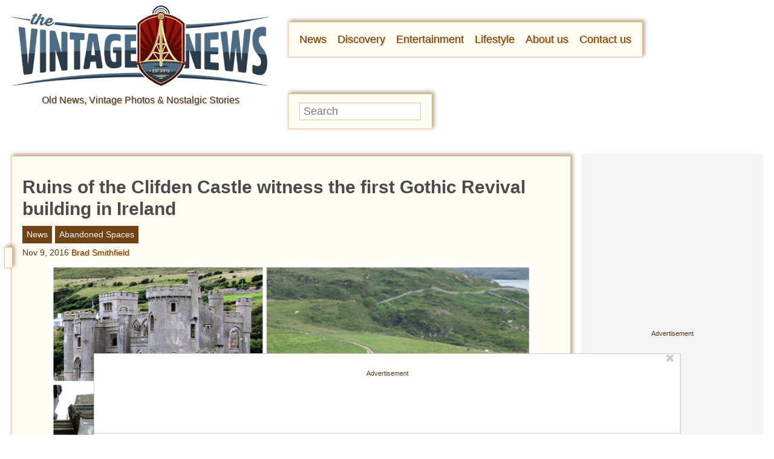

--- FILE ---
content_type: application/javascript
request_url: https://www.thevintagenews.com/wp-content/plugins/outrigger/scripts/vendor/extended_intermediate_header.v1.js?ver=1765235236
body_size: 130836
content:
!function(){var t,i,n={3928:function(){var e=function(){},t=!1;const i=_WF.utils.isTesting("anc_ab","double",!0)&&window.innerWidth>=1480;function n(){return!(_WF.utils.isMobile()&&_WF.utils.isTesting("ftmobdelay_ab"))}var r=function(){return!0===_WF.cache.getItem(_WF.KEYS.DISABLEANCHOREDAD)};function o(e){return function(){_WF.utils.addClass(e,"mover")}}function a(){var e=document.querySelector("#page-2")||(document.getElementById("post-content-script")||{}).previousElementSibling,t=0;e&&!n()&&(t=e.getBoundingClientRect().bottom+e.getBoundingClientRect().height);return t}function s(i,s,c,l,u){_WF.utils.setTimeout((function(){var n;l.addEventListener("click",(n=u,function(){t||"anchory2"===n.id&&_WF.utils.isTesting("anc_ab","both",!0)?n.style.top=-n.offsetHeight+"px":n.style.bottom=-n.offsetHeight+"px",_WF.cache.setItem(_WF.KEYS.DISABLEANCREFRESH,!0),_WF.once("anchored-P1",e)})),i.addEventListener("mousedown",o(c)),i.addEventListener("mouseover",o(c)),i.addEventListener("mouseout",function(e){return function(){_WF.utils.removeClass(e,"mover")}}(c))}),5e3),n()||_WF.utils.addScrollListener((function(){if(r())return d(!1),!0;var e=_WF.utils.getWindowScrollYPosition();return _WF.utils.isTesting("splayout_ab","delayscroll",!0)&&e<100?void 0:e>a()?(d(!0),!0):void 0}))}function c(e){e&&_WF.utils.addClass(e,"show-me")}function l(e){e&&_WF.utils.removeClass(e,"show-me")}function u(e,t){var i,n=document.getElementById(t),r=n.querySelector(".anchored-inner"),o=r.querySelector(".close-anchored"),a=r.querySelector(".attribution");r&&(i=r.querySelector(".topbar")),e?(c(n),c(r),c(i),_WF.utils.isTesting("mobilelayout_ab","v3",!0)||c(o),c(a)):(l(n),l(r),l(i),l(o),l(a))}function d(e){try{u(e,"anchory"),_WF.utils.isTesting("anc_ab","both",!0)&&u(e,"anchory2")}catch(e){}_WF.emit(_WF.EVENTS.ANCREADY,e)}var _=function(e,t,r,o,s){var l=new MutationObserver((function(){var t=e.querySelector("#anchored-P1 iframe"),r=e.querySelector(".attribution");t&&(s.w=t.offsetWidth,s.h=t.offsetHeight),!s.attributionExists&&r&&(_WF.utils.removeClass(document.getElementById("anchored-P1-wrapper"),"atr-prespacing"),(i||_WF.utils.isTesting("anc_ab","both",!0))&&_WF.utils.removeClass(document.getElementById("anchored-P2-wrapper"),"atr-prespacing"),s.attributionExists=!0),s.attributionExists&&!s.attributionDone&&n()&&(c(r),s.attributionDone=!0),!s.horizontalLocationSet&&function(e,t){var i=!1,n=window.scrollY||window.pageYOffset||0,r=a();return e&&e.offsetWidth>1&&e.offsetHeight>1&&n>=r&&t.w===e.offsetWidth&&t.h===e.offsetHeight&&(i=!0),i}(t,s)&&(!function(e,t){var i=t.offsetWidth;320===i||728===i||50===t.offsetHeight?_WF.utils.addClass(e,"h-center"):160===i?_WF.utils.addClass(e,"h-left"):_WF.utils.addClass(e,"h-right");var n=i+2,r=document.documentElement.clientWidth||window.innerWidth;n>r&&(n=r),_WF.utils.setStyles(e,{width:n+"px","max-width":r+"px"})}(e,t),s.horizontalLocationSet=!0),s.attributionExists&&s.attributionDone&&s.horizontalLocationSet&&l.disconnect()}));l.observe(document.documentElement,{attributes:!0,childList:!0,subtree:!0})};function p(e,i,r,o,a,l){var u;n()&&(c(e),u=e,t||"anchory2"===u.id&&_WF.utils.isTesting("anc_ab","both",!0)?u.style.top=0:u.style.bottom=0,c(i),c(o),c(a)),s(i,0,o,a,e),_(i,r,o,a,l)}function m(){!function(){var e=_WF.utils.isMobile()&&(_WF.utils.isTesting("gonetap_ab")||_WF.utils.isTesting("identity_ab","onetap",!0)&&!_WF.utils.isTesting("identity_ab","bottomanc",!0)),n=_WF.utils.isMobile()&&_WF.utils.isTesting("identity_ab","onetap",!0)&&_WF.utils.isTesting("identity_ab","bottomanc",!0);t=_WF.utils.isTesting("anc_ab","top",!0)||e;var o=window.innerWidth>=970?970:window.innerWidth>=768?768:320,a=_WF.utils.isDesktop()?90:50;const s=_WF.utils.isTesting("mobilelayout_ab","noancattr",!0);let c=s?a:a+28,l=s?".anchored-inner .attribution { display: none; }":"";_WF.utils.isTesting("mobilelayout_ab","noancx",!0)&&(l+=".anchored-inner .topbar { display: none; }");let u=i?"inline-block":"block";!t&&!_WF.utils.isTesting("anc_ab","both",!0)||_WF.utils.isMobile()||(o+=20,c+=10),i&&((o=(window.innerWidth-20)/2)<730?o=730:o>760&&(o=760));var _=[".anchored-inner { min-height:"+c+"px; }",".anchored-ad-widget .topbar{ transition: all 0.3s linear; top: -3px; right: 25px; visibility: hidden; position: absolute; color: #ccc; font-size: 20px; font-family: sans-serif; z-index: "+(n?1e3:2147483646)+"; }",".anchored-inner { border: #ccc 1px solid; position: relative; text-align: center; visibility: hidden; width: 100% !important; }",".anchored-ad-widget .mover{ visibility: visible; opacity: 1; transition: opacity 0.3s linear; color: #ccc; font-size: 20px; font-family: sans-serif; background-color: #2d3436; }",".anchored-ad-widget .topbar .close-anchored { cursor: pointer; position: absolute; visibility: hidden; }",".show-me { visibility: visible !important; }",".anchored-ad-widget { position: fixed; z-index: "+(n?1e3:2147483646)+"; width: 100%; visibility: hidden; }",".anchored-ad-widget .attribution { margin: 7px; }",".h-left { left : 2px; }",".h-right { right : 2px; }",".h-center { text-align: center; }","#anchored-P1-wrapper, #anchored-P2-wrapper {margin: auto; max-width: 100%; height: 100%; display:"+u+"; }","#anchored-P1-wrapper #anchored-P1, #anchored-P2-wrapper #anchored-P2 { display:"+u+"; width: "+o+"px; min-height: "+a+"px; max-width: 100%; margin: 0 auto; position: relative; text-align: center; }","#anchored-P1 .attribution { visibility: hidden; }",".atr-prespacing { padding-top: 27px }",l],p=_WF.utils.parseInt(_WF.cache.getItem(_WF.KEYS.BLOGID));if(7!==p||_WF.utils.isTesting("desktop_spl_ab","sticky",!0)||_WF.utils.isTesting("clear_ads_ab","narrowanc",!0)||_.push(".anchored-ad-widget { border: #ccc 3px solid; border-top: 0px; }"),_WF.utils.isEligibleForSinglePageLayout()&&_WF.utils.isTesting("desktop_spl_ab","sticky",!0)&&!i||48==p||52==p||_WF.utils.isTesting("clear_ads_ab","narrowanc",!0)&&!i){const e=t||_WF.utils.isTesting("anc_ab","both",!0)?991:971;_.push(".anchored-ad-widget { margin-left: 50%; max-width: "+e+"px !important; transform: translateX(-50%); }")}t||_WF.utils.isTesting("anc_ab","both",!0)?(_.push(".anchored-ad-widget { background-color: rgba(255, 255, 255, 0.75); }"),t?_.push("#anchory { top: 0px; }"):(_.push("#anchory { bottom: 0px; }"),_.push("#anchory2 { top: 0px; }")),_WF.utils.isMobile()||_.push("#anchored-P1-wrapper #anchored-P1, #anchored-P2-wrapper #anchored-P2 { padding: 0 10px 10px; }")):_.push(".anchored-ad-widget { background-color: #FFFFFF; bottom: 0px; padding-bottom: 2px; }"),_WF.utils.isTesting("anc_ab","both",!0)&&_.push("#anchored-P2-wrapper { top: 0px; }"),_WF.utils.createDynamicStyleSheet(_.join("\n"));var m=_WF.utils.isTesting("splayout_ab","anc:",!0),g=_WF.cache.getItem(_WF.KEYS.PAGENUMBER),f=m&&0!=g?_WF.utils.createAttributionDiv().outerHTML:"",E=`<div id="anchory" class="anchored-ad-widget">\n                            <div class="anchored-inner">\n                                <div class="topbar">\n                                    <span class="close-anchored">&#10006;</span>\n                                </div>\n                                <div id="anchored-P1-wrapper" class="ad-widget-wrapper atr-prespacing">\n                                    ${f}\n                                    <div id="anchored-P1"></div>\n                                </div>`;i&&(E+=`<div id="anchored-P2-wrapper" class="ad-widget-wrapper atr-prespacing">${f}<div id="anchored-P2"></div></div>`),E+="</div></div>",document.body.appendChild(_WF.utils.createElement(E)),_WF.utils.isTesting("anc_ab","both",!0)&&document.body.appendChild(_WF.utils.createElement(E.replaceAll("anchory","anchory2").replaceAll("anchored-P1","anchored-P2"))),_WF.emit(_WF.EVENTS.ANCHORYREADY),_WF.on(_WF.KEYS.DISABLEANCHOREDAD,(function(){if(r())return d(!1),!0}))}();var e=_WF.cache.getItem(_WF.KEYS.PROVIDERS);if("prebidv2"===e.anc1&&!r()){var n=(c=(s=document.getElementById("anchory")).querySelector(".anchored-inner")).querySelector("#anchored-P1"),o=c.querySelector(".topbar"),a=c.querySelector(".close-anchored");p(s,c,n,o,a,{})}if("prebidv2"===e.anc2&&!r()&&_WF.utils.isTesting("anc_ab","both",!0)){var s,c;n=(c=(s=document.getElementById("anchory2")).querySelector(".anchored-inner")).querySelector("#anchored-P2"),o=c.querySelector(".topbar"),a=c.querySelector(".close-anchored");p(s,c,n,o,a,{})}}var g=[_WF.KEYS.PROVIDERS,_WF.EVENTS.PLACEMENTPROVIDERS];function f(e){var t=_WF.cache.getItem(_WF.KEYS.PAGENUMBER),i=e.adUnits.map((function(e){return e.code})).filter((function(e){return"anchored-P1"==e})).length>0;i&&(n()||t>=3)&&d(i)}function E(e){if("anchored-P1"===e.adUnitCode){~["gumgumanc","gumgum","undertone","consumable","seedtag","ogury"].indexOf(e.bidderCode)&&d(!1)}}_WF.utils.isTesting("splayout_ab","anc:",!0)&&0!==_WF.cache.getItem(_WF.KEYS.PAGENUMBER)&&g.push(_WF.EVENTS.DELAYEDANCFIRED),_WF.q.push((function(){_WF.on(...g,(function(){if(_WF.utils.isSlotAssigned("anc1"))if(document.body)m();else{var e=new MutationObserver((function(){document.body&&(m(),e.disconnect())}));e.observe(document.documentElement,{childList:!0})}}))})),window.pbjs=window.pbjs||{},pbjs.que=pbjs.que||[],pbjs.que.push((function(){pbjs.onEvent("auctionInit",f),pbjs.onEvent("bidWon",E)}))},9215:function(){var e=function(e){var t=[/\b(facebookexternalhit)\b/i,/\b(facebookcatalog)\b/i,/\b(chrome-lighthouse)\b/i,/\b(google page speed insights)\b/i,/\b(googlebot)\/(\d+)([\d\.]+)?\b/i,/\b(ahrefsbot)\b/i,/\b(gumgum-bot)\b/i,/\b(yandexbot)\b/i,/\b(pinterestbot)\b/i,/\b(slurp)\b/i,/\b(bublup)\b/i,/\b(adsbot-tester)\b/i,/\b(adsbot)-google\b/i,/\b(googleweblight)\b/i,/\b(google-read-aloud)\b/i,/\b(selfappinfotonative)\b/i,/\b(edge)\/(\d+)([\d\.]+)?\b/i,/\b(edg)\/(\d+)([\d\.]+)?\b/i,/\b(criOS)\/(\d+)([\d\.]+)?\b/i,/\b(fbav)\/(\d+)([\d\.]+)?\b/i,/\b(fbsv)\/(\d+)([\d\.]+)?\b/i,/\b(fban)\b/i,/\b(fbios)\b/i,/\b(fbdv)\/(\d+)([\d\.]+)?\b/i,/\b(trident)\/(\d+)([\d\.]+)?\b/i,/\b(msie)\s(\d+)([\d\.]+)?\b/i,/\b(electron)\/(\d+)([\d\.]+)?\b/i,/\b(snapchatads)\/(\d+)([\d\.]+)?\b/i,/\b(snapchat)\/(\d+)([\d\.]+)?\b/i,/\b(applenews)\/(\d+)([\d\.]+)?\b/i,/\b(news)\/(\d+)([\d\.]+)?\b/i,/\b(pinterest)\b/i,/\b(instagram)\b/i,/\b(twitter)\b/i,/\b(espn)\b/i,/\b(duckduckgo)\b/i,/\b(chrome)\/(\d+)([\d\.]+)?\b/i,/\b(firefox)\/(\d+)([\d\.]+)?\b/i,/\b(safari)\/(\d+)([\d\.]+)?\b/i,/\b(opera)\/(\d+)([\d\.]+)?\b/i,/\b(applewebkit)\/(\d+)([\d\.]+)?\b/i];e=e||navigator.userAgent,_WF.cache.getItem(_WF.KEYS.TESTUSER)&&(e+="; Site Test Bot (AdsBot-Tester)");var i={};return i[_WF.BROWSERINFO.NAME]="unknown",i[_WF.BROWSERINFO.VERSION]=0,_WF.utils.attempt((function(e){for(var n=0;e&&n<t.length;n++){var r=t[n].exec(e);if(r){switch(r=r.splice(1,3),i[_WF.BROWSERINFO.NAME]=r[0]?r[0].toLowerCase():"unknown",i[_WF.BROWSERINFO.VERSION]=parseInt(r[1]||"0",10),i[_WF.BROWSERINFO.NAME]){case"edg":i[_WF.BROWSERINFO.NAME]="edge-c";break;case"trident":i[_WF.BROWSERINFO.NAME]="msie",i[_WF.BROWSERINFO.VERSION]+=4;break;case"fbav":i[_WF.BROWSERINFO.NAME]="facebook";break;case"fbsv":case"fban":case"fbios":case"fbdv":i[_WF.BROWSERINFO.NAME]="facebookios";break;case"CriOS":i[_WF.BROWSERINFO.NAME]="chrome";break;case"chrome-lighthouse":case"google page speed insights":i[_WF.BROWSERINFO.NAME]="page-speed";break;case"pinterest":case"instagram":"ios"===_WF.utils.getDeviceOS(e)&&(i[_WF.BROWSERINFO.NAME]+="ios");break;case"googlebot":case"ahrefsbot":case"yandexbot":case"pinterestbot":case"slurp":case"bublup":case"adsbot":case"facebookexternalhit":case"facebookcatalog":case"snapchatads":case"selfappinfotonative":case"dmbrowser":case"linkedinbot":case"semrush":case"facebookcatalog":case"googleother":case"microsoft-botframework":case"moatbot":case"pingbot":case"mediapartners-google":case"googleadsenseinfeed":i[_WF.BROWSERINFO.NAME]="bidder-blacklist"}break}}}),e).exception&&(i[_WF.BROWSERINFO.NAME]="unknown",i[_WF.BROWSERINFO.VERSION]=0),i},t={getBrowserInfo:e,isWebView:function(e){e=e||navigator.userAgent;var t=new RegExp("("+["WebView","(iPhone|iPod|iPad)(?!.*Safari)","Android.*(wv|.0.0.0)","Linux; U; Android"].join("|")+")","ig");return!!e.match(t)},isCrawler:function(){var t=_WF.cache.getItem(_WF.BROWSERINFO.NAME);t||(t=e()[_WF.BROWSERINFO.NAME]);return{"bidder-blacklist":!0,"page-speed":!0,"google-read-aloud":!0,googleweblight:!0}[t]}};_WF.utils.extend(_WF.utils,t)},369:function(){_WF.on("getStore",(function(e){var t=function(e){var t={},i={},n=function(e){if(null==e||null==e){const e={};window.Error&&Error.captureStackTrace&&Error.captureStackTrace(e,n),_WF.emit(_WF.EVENTS.CONSTANTSKEYUNDEFINED,{type:"key",stackObj:e})}},r=function(i){var n=JSON.stringify([t[i]]);e.setItem(i,n)},o=function(i){for(var n=i instanceof Array?i:[i],r=0;r<n.length;r++){var o=n[r];if(!Object.prototype.hasOwnProperty.call(t,o)&&!e.getItem(o))return!1}return!0},a=function(i,r=null){if(n(i),Object.prototype.hasOwnProperty.call(t,i))return t[i];var o=e.getItem(i);if(o){var a=_WF.utils.parseJSON(o);return Array.isArray(a)?t[i]=a.pop():t[i]=o,t[i]}return r},s=function(e,o){return n(e),t[e]=o,i[e]&&r(e),_WF.emit(e,o),{asPersistent:function(){i[e]=!0,r(e)}}};return{dump:function(){return t},exists:o,contains:o,getItem:a,setItem:s,removeItem:function(i){_WF.utils.attempt((function(){e.removeItem(i),delete t[i]}))},json:{get:function(e){return a(e)},set:function(e,t){s(e,t).asPersistent()}}}}(e());t.contains(_WF.KEYS.STORAGEACTIVE)?t.setItem(_WF.KEYS.STORAGEACTIVE,!0):t.setItem(_WF.KEYS.STORAGEACTIVE,!1),_WF.utils.extend(_WF,{cache:t}),_WF.utils.extend(_WF.utils,{parseJSON:function(e){try{return JSON.parse(e)}catch(e){return{}}},stringifyJSON:function(e){try{return JSON.stringify(e)}catch(e){return""}}})}))},9637:function(){let e={KEYS:{ABBEHAVIORS:"behaviorHashes",ABOVERRIDE:"hmab_debug",ABVERSION:"abversion",ACPM:"a_cpm_map",ADBLOCK:"adblock_status",ADDITIONALFBPIXEL:"additional_fb_pixel",ADSIZEMAP:"ad_size_map",ADUNITCODES:"ad_unit_codes",ADUNITDEFINITIONS:"ad_unit_definitions",ANCWINNER:"anchored_winning_bidder",ANURASTATUS:"anura_status",APSWRAPPER:"aps_wrapper_object",AUCTIONSUMMARY:"prebid_bidder_history",AUCTIONCOMPLETE:"auction_complete",AVAILABLECONTAINERS:"container_filter_map",AVANTISSESSION:"avantisSession",BACKTRACK:"back_track",BADNAV:"welcome_back_i_guess",BD:"is_bD_user",BDDC:"is_bDDC_user",BLACKLSITEDPROVIDERS:"blackisted_providers",BLOGABBREVIATION:"blog_abbr",BLOGID:"blog_id",BLOGNAME:"blog_name",BROWSERHASH:"v_info_hash",BROWSILOADED:"browsi_loaded",BTTL:"ttl_map",BUCKETID:"bucket_id",CACHEEXPIRED:"cache_expired",CALIBRATEDTIMEOUT:"calibrated_timeout",CALIBRATIONCOUNT:"number_of_calibrations",CITYCODE:"cityCode",CLICKFLARECLICKID:"clid",CLICKVERF:"clickverf",CMPCCPARESULT:"cmpccpa_result",CMPEXPIRATION:"cmp_expiration",CMPRESULT:"cmp_result",CODEVERSION:"code_version",COOKIECONSENT:"eu_cookie_consent",COUNTRYCODE:"countryCode",CRASHCHECK:"crash_check",SOOWAITTOINIT:"soo_wait_to_init",DADBLOCK:"adblock_status_v3",DARKMODE:"dark_mode",DELAYEDANC:"delayed_anc",DESKTOP:"desktop",DEVICEHASH:"i_info_hash",DEVICEOS:"device_os",DEVICETYPE:"deviceType",DFPDEPENDENCIES:"dfpdeps",DFPSLOTDEFINITIONS:"dfp_slot_definitions",DFPSLOTS:"dfp_slots",DFPSUBID:"subId_dfp",DISABLEANCHOREDAD:"disable_anc",DISABLEANCREFRESH:"disable_anc_refresh",DISABLEPUIREFRESH:"disable_pui_refresh",DISCOUNTS:"prebid_discounts",DISTINCTVISIT:"is_distinct_visit",DMC:"dmc",DPC:"dpc",DYNAMICPLACEMENTS:"rendered_dynamic_placments",ENABLEALLCONTENT:"enable_all_content",EXPLICIT:"explicit_content",EXTERNALSHARE:"hm_external",FADBLOCK:"fast_adblock_status",FBCLID:"fbclid",FBPIXELHISTORY:"fb_pix_history",FBPURCHASE:"fbq_purchase_tracked",RECONCILEDPLACEMENTS:"reconciled_slots",FLOORCPM:"set_floor_cpm",FLOORGROUP:"set_floor_group",FLOORGROUPS:"set_floor_groups",FORCECMP:"force_cmp",FORCEDABCACHE:"force_ab_cache",FORCEHTTP:"forcehttp",FORCEHTTPS:"forcehttps",GABID:"get_a_bid_by_id",GADSOURCE:"gad_source",GBRAID:"gbraid",GCLID:"gclid",GDNCONVERSIONTRACKED:"gdn_conversion_tracked",GDNPURCHASE:"gdn_rps",GEO:"hive_geoloc",GEQINFO:"geq_info",HASUGC:"has_ugc",HEIGHT:"browser_height",IS404:"is_404",IS433INFLUENCER:"is_433_influencer",ISADVERTORIAL:"is_advertorial",ISAFFILIATE:"is_affiliate",ISAFFILIATEQUIZ:"is_affiliate_quiz",ISAFFILIATESPL:"is_affiliate_spl",ISAJAXPOST:"is_ajax_post",ISATTACHMENT:"is_attachment",ISAUTHORPAGE:"is_author_page",ISCATEGORYPAGE:"is_category_page",ISDEV:"is_dev",ISDYNAMICCONTENT:"is_dynamic_content",ISFBLAYOUT:"is_fb_layout",ISGALLERY:"is_gallery",ISINDEX:"is_index",ISINFLUENCER:"is_influencer",ISPAIDEMAILSITE:"is_paid_email_site",ISMACCHROME:"is_mac_chrome",ISMACSAFARI:"is_mac_safari",ISMSNMEDIUM:"is_msn_medium",ISN2S:"is_n2s",ISNARRATIVE:"is_narrative",ISORGANIC:"is_organic",ISPAXASWARMSITE:"is_paxa_swarm_site",ISQUIZ:"is_quiz",ISRSOC:"is_rsoc",ISAFSSEARCH:"is_afs_search",ISSEARCH:"is_search",ISSEARCHSITE:"is_search_site",ISSHOPPERSOURCE:"is_shopper_source",ISSINGLEPAGELAYOUT:"is_single_page_layout",ISSPONSORED:"is_sponsored_page",ISSWARMPOST:"is_swarm_post",ISTIMERA:"is_timera",ISIWSMT:"is_iwsmt",JEUUID:"pi_clickid",LAYOUTFLAGS:"prebid_layout_bitflags",LAZYLOADFIRED:"lazy_load_fired",LAZYLOADPENDINGSLOTS:"lazy_load_pending_slots",LOADERS:"injector_loaders",LOCALE:"locale",LOCALECODE:"locale_code",LOCALIZEDATTRIBUTION:"localized_attribution",LOCALIZEDCALLTOACTIONATTRIBUTION:"localized_call_to_action_attribution",LOCALIZEDBEGINSLIDESHOW:"localized_begin_slideshow",LOCALIZEDLOADING:"localized_loading",LOCALIZEDNEXT:"localized_next",LOCALIZEDNEXTUP:"localized_next_up",LOCALIZEDNEXTPAGE:"localized_next_page",LOCALIZEDNEXTPOST:"localized_next_post",LOCALIZEDSCROLLTOSTORY:"localized_scroll_to_slideshow",LOCALIZEDSLIDESHOW:"localized_slideshow",LOCALIZEDSPONSOREDCONTENT:"localized_sponsoredcontent",LOCALIZEDVIEWASSLIDESHOW:"localized_view_as_slideshow",LOCATION:"location_info_json",LOCATIONHASH:"i_info_hash",LOCATIONUPDATED:"location_info_updated",LOGGING:"logging",LOGGINGAPIS:"apis_is_logging",LOGGINGFILTERAPIS:"apis_logging_filter",LOGGINGSETTINGSAPIS:"apis_logging_settings",LOGGINGSTYLESAPIS:"apis_logging_styles",LPTWINNER:"landing_page_winner",MABDATA:"mab_data",MARKUP:"prebid_markup_factor",METROCODE:"metroCode",MOBILE:"mobile",MLID:"mlid",NBCLID:"nb_cid",NTVPURCHASE:"ntv_purchase",NETWORKID:"network_id",NEXTPOSTINFO:"next_post_info",NEXTPOSTLINK:"next_post_link",OBPIXELHISTORY:"ob_pixel_history",OFFER:"offer",PAGEELIGIBLE:"page_eligible",PAGENUMBER:"page_number",PAGETOKEN:"page_token",PAGEVERSION:"page_version",PENALTYBOX:"in_penalty_box",PDROVERRIDETBELIGIBLE:"is_eligible_for_pdr_tb",PDROVERRIDETBSTATE:"is_pdr_for_tb",PDRSTATE:"is_pdr_page",PNPURCHASE:"pn_purchase_tracked",POSTABBR:"post_abbr",POSTAUTHOR:"post_author",POSTCATS:"post_categories",POSTHASH:"v_info_hash",POSTID:"post_id",POSTLASTMODIFIEDDATE:"post_last_modified",POSTNAME:"post_name",POSTNUMPAGES:"post_num_pages",POSTPUBLISHDATE:"post_publish_date",POSTTAGS:"post_tags",POSTTAX:"post_tax",POSTTHUMBNAIL:"post_thumbnail",POSTTITLE:"post_title",POSTURL:"post_url",PREBID:"prebid_settings",PREVIOUSPOSTID:"previous_post_id",PROVIDERMAP:"provider_filter_map",PROVIDEROVERRIDES:"provider_overrides",PROVIDERS:"stm_providers",PSTDATEHOUR:"pst_date_hour",PSTHOURBASE24:"pst_hour_base24",QCLID:"qclid",QFPRESULT:"qfpResult",QUERYSTRING:"queryString",QUIZATTEMPTED:"quiz_attempted",QUIZBUCKETRESULTS:"quiz_bucket_results",QUIZCORRECT:"quiz_correct",QUIZTYPE:"quiz_type",RCUUID:"rc_uuid",REFRESHCOUNT:"refresh_count",REGIONCODE:"regionCode",REMARKETING:"session_remarketing_group",REMARKETINGALL:"session_remarketing_group_all",RESETANCHOREDAD:"reset_anc",RPP:"session_rpp",RPS:"session_rps",RSOCKEYWORDS:"rsoc_keywords",RSOCKEYWORDCHANNELID:"rsoc_keyword_channel_id",RSOCADCREATIVEOVERRIDE:"adCreative",RSOCTERMSOVERRIDEQUERYSTRINGKEY:"suggestedTerms",SCCID:"sccid",SEARCHLPURL:"impression_track_url",SEARCHSERPURL:"search_track_url",SEARCHCLICKURL:"click_track_url",SESSIONDEPTH:"session_depth",SESSIONPROTOCOL:"session_start_protocol",SESSIONTOKEN:"session_token",SESSIONTOKENEXPIRATION:"session_token_expiration",SLIDEORDEROPTIMIZATIONMAP:"slide_order_optimization_map",SLOTCONFIG:"provider_filter_slots",SLOTS:"stm_slots",SNADDTOCART:"sn_addtocart_tracked",SNPAGEVIEW:"sn_pageview_tracked",SNPURCHASE:"snap_purchase",SNSIGNUP:"sn_signup_tracked",SOODICEROLL:"soo_dice_roll",SOOSTATUS:"soo_status",SOURCEDEVICE:"source_device",SPLPOSTIDHISTORY:"post_id_history",SPOCONFIG:"spo_config",STICKYSCROLLCONFIG:"sticky_scroll_config",STORAGEACTIVE:"hasStorage",SUBID:"subId",SUBIDHASH:"subId_sha1",SUBIDRAW:"subId_raw",SUBIDSHORT:"subId_short",SWARMPOSTID:"swarm_post_id",SWARMSLIDEID:"swarm_slide_id",TABLET:"tablet",TAGMAN:"tagman_context",TAGMAN_PREFIX:"ab_active:",TASTATUS:"ta_status",TBCLID:"tblci",TBLASTRPSTRACKED:"tb_last_rps_tracked",TBPIXELHISTORY:"tb_pix_history",TESTING:{REFRESHDELAYOVERRIDE:"testing_refresh_delay_override"},TESTUSER:"test_user",THEMEURL:"theme_url",THEMENAME:"theme_name",TIMESTAMP:"page_time",TKPURCHASE:"tk_pixel_tracked",TOKENBUCKETRESULTS:"token_bucket_results",TOKENS:"tokens",TTCLID:"ttclid",TWCLID:"twclid",TWPURCHASE:"tw_pixel_tracked",UAHASH:"i_info_hash",UNSAFE:"monetization-blacklist",UTMCAMPAIGN:"utm_campaign",UTMCONTENT:"utm_content",UTMEXPIRATION:"utm_expiration",UTMMEDIUM:"utm_medium",UTMPLACEMENT:"utm_placement",UTMRESET:"utm_campaign_reset",UTMSOURCE:"utm_source",UTMTERM:"utm_term",UTM_CPC:"utm_cpc",UUID:"uuid",VERIFYALLOCATION:"allocation_tool",VIEWALL:"view-all",VISIBLESLOTS:"visible-slots",WBRAID:"wbraid",WIDTH:"browser_width",WOSTATUS:"wo_status",YAPIXELHISTORY:"ya_pixel_history",ZIPCODE:"zipCode",ZMPURCHASE:"zm_pixel_tracked"},EVENTS:{AB:"ab_info_ready",AFFILIATECONVERSION:"affiliate_conversion",ALLDFPSLOTSRENDERED:"dfp_all_slots_rendered",ANCREADY:"anchored _is_ready",ANCHORYREADY:"anchory_ready",AYLOADED:"ay_loaded",AUCTIONEND:"prebid_auction_end",AUCTIONSTART:"prebid_auction_start",BADQUERY:"bad_gam_querystring",BEFOREUNLOAD:"before_unload",BEGINREFRESHAUCTION:"begin_refresh_auction",CONSENTLOADED:"cmp_loaded",CONSTANTSKEYUNDEFINED:"constant_key_undefined",CONTAINERPROVIDERS:"stm_providers_container",CONTENTREADY:"content_ready",DATACOLLECTION:"data_collection_complete",DATACOLLECTIONREADY:"data_collection_ready",DELAYEDANCFIRED:"delayed_anc_fired",DFPFIRSTLOAD:"dfp_first_load",DFPFIRSTRENDER:"dfp_first_render",DFPFIRSTVIEW:"dfp_first_view",DFPLOADED:"dfp_loaded_event",DFPRENDERED:"dfp_rendered_event",DFPTARGETING:"dfp_targeting_ready",DOCUMENTCOMPLETE:"document_complete_event",DOMCONTENTLOADED:"dom_content_ready",DYNAMICCONTENTREADY:"dynamic_content_ready",ESMEBOOT:"esme_boot",FIREDEFERREDCARBINIT:"fire_defered_carb_init",FIRSTSCROLL:"first_scroll",FOOTERREADY:"footer_ready_event",FOOTERSTART:"footer_start",IIQLOADED:"intent_iq_loaded",INFITESCROLLRENDERCONTENT:"infinite_scroll_rendered_content",LIFTIGNITER:"liftigniter_ready_event",LOADERSREADY:"injector_loaders_ready_event",NOGAMP:"no_gamp",MAB:"mab_info_ready",NAVLINKSUPDATED:"nav_links_updated",PAGEVIEW:"page_is_changed_yo",PAGEVISIBLE:"page_is_visible_yo",PDROVERRIDEREADY:"pdr_override_ready",PHOTOCONTROLSREADY:"photo_controls_ready",PLACEMENTPROVIDERS:"stm_providers_placement",PREBIDINITIALIZED:"prebid_initialized",PREBIDLOADED:"prebid_loaded",PUTVIEWABLE:"put_viewable",READMORECLICK:"read_more_click",REMARKETING:"remarketing_calculation_event",REMARKETINGBL:"session_remarketing_blacklist",REMARKETINGCOMPLETE:"remarketing_complete",REMARKETINGGROUPCHANGE:"remarketing_group_change_event",RESETREFRESHTIMER:"reset_refresh_timer",RETENTIONLOADED:"retention_loaded",RSOCCONVERSION:"rsoc_conversion",SETUP:"setup_complete",SHOWEMULATEDHIDDENCONTENT:"show_emulated_hidden_content",SLIDEADDED:"slide_added",QUIZANSWERED:"quiz_answered",QUIZATTEMPTED:"quiz_attempted"},GLOBALS:{ABTESTCOUNT:6,BUCKETIDPATTERN:/\d+-\d{6}/,GUIDPATTERN:/^[0-9a-f]{8}-[0-9a-f]{4}-[1-5][0-9a-f]{3}-[89ab][0-9a-f]{3}-[0-9a-f]{12}$/i},IIQ_RS:2.5,IFRAMEBUSTERBIDDERS:["amazon-GumGum","amazon-Triplelift","amazon-Triplelift-Paxa","amazon-Sharethrough","gumgum","kargo","sharethrough","teads","seedtag","ogury"],ANCESCAPERS:["amazon-GumGum","amazon-Sharethrough","amazon-Triplelift","amazon-Triplelift-Paxa","amazon-Triplelift-Reaction","gumgum","kargo","ogury","seedtag","sharethrough","teads","triplelift"],ANCBREAKERS:{triplelift:1,tripleliftdisplay:1,sharethrough:1,teads:1},DURATION:{SESSION:"session",SINGLEPAGE:"singlepage"},LOGLEVEL:{BB:16,GLOBAL:1,PREBID:2,TAGMAN:4,GALLERY:32,PREMAPPING:8,FOOTER:64},BROWSERINFO:{NAME:"browserinfo_name",VERSION:"browserinfo_version"},EUCOUNTRYCODELIST:["at","be","bg","ch","cy","cz","de","dk","ee","el","es","fi","fr","gb","gr","hr","hu","ie","it","lt","lu","lv","mt","nl","pl","pt","ro","se","si","sk","uk"],MANAGEDPRIVACYGEOS:{CCPA:{REGION_CODE:["ca","co","ct","va"],COUNTRY_CODE:["us"]},GDPR:{COUNTRY_CODE:["at","be","bg","br","ch","cy","cz","de","dk","ee","el","es","fi","fr","gb","gr","hr","hu","ie","it","lt","lu","lv","mt","nl","pl","pt","ro","se","si","sk","uk"]}},ADDITIONALREMARKETINGROUPS:{A5c:["D_4_6cALL","D_4_6_10cALL"],D4c:["D_4_6cALL","D_4_6_10cALL"],D6c:["D_4_6cALL","D_4_6_10cALL"],A10c:["D_4_6_10cALL","D_10_20cALL"],D10c:["D_4_6_10cALL","D_10_20cALL"],D20c:["D_10_20cALL"]},INFLUENCERSOURCEMETADATAMAP:{},SINGLEPAGEBASELAYOUTSOURCES:[],SINGLEPAGELITELAYOUTSOURCES:[],SINGLEPAGEPLUSLAYOUTSOURCES:[],SINGLEPAGEPLUSFRIENDLYLAYOUTSOURCES:[],SOCIALLITESOURCES:[],SINGLEPAGEBLOGLIST:[13,17,20,29,33,34,35],blogMinGranularity:{9:.05,"*":.01},GEOLIST:{METRO:{},REGION:{},COUNTRY:{UA:!0},ZIPCODE:{99999:!0,"00001":!0}},MESSAGEMAP:{overlay_status:{name:"overlay_status",fields:["overlaydetected","biddername","subbidder","advalue","adunit","refreshauction","prebidversion","usertoken","sessiontoken","sessiondepth","subidraw","sitename","browsername","devicetype","pstdatehour","geolocation","utmcampaign","utmmedium","utmsource","utmcontent","bucketid","site_ad_overlay","site_source_overlay"],destinations:2,messageVersion:"1"},pbjs_blacklist:{name:"pbjs_blacklist",fields:["site","bidder","condition","subid","sessiondepth","sessiontoken","fingerprint","devicetype","browser","useragentstring"],destinations:2,messageVersion:"1"},hive_benchmark_5:{name:"hive_benchmark",fields:["sitename","eventname","timedelta","bucketid","utmsource","postid","posttype","pagenumber","pagetoken","devicetype","browser","useragent","connectiontype","numberofcores","sessiontoken","connectioneffectivetype","connectiondownlink","connectiondownlinkmax","connectionrtt","connectionsavedata","metricvalue"],destinations:2,messageVersion:"5"},hive_reconciliation:{name:"hive_reconciliation",fields:["comparing","meta1","meta2","meta3","meta4","meta5","meta6","meta7","meta8","meta9","meta10","meta11"],destinations:2,messageVersion:"1"}},eventSkipList:[{class:{pattern:"prebiderror",flags:"ig"},event:{pattern:"Server.call.for.*?failed",flags:"ig"}}],APSMAP:{paxa:3997,reaction:5071,hive:3475},apis_config:{report_configs:{auth_hash:"801d027309b0f931b1c155dc9f844a295cd51a2b",ads_config:["post_url","utm_source","utm_campaign","adblock_status","winners"],typo_config:["post_url","swarm_post_id","swarm_slide_id"],image_config:["post_url","swarm_post_id","swarm_slide_id"],other_config:["post_url","utm_source","bucket_id","ab_active"]},slack_configs:{ads_channel:"C03CK2E0BJ9",typo_channel:"C03CK2E0BJ9",image_channel:"C03CK2E0BJ9",other_channel:"C03CK2E0BJ9",dev_channel:"G03CMUATYR0"},snippets_config:{mobile_spl_source:"ft",desktop_spl_source:"fz",mobile_paginated_source:"tb",desktop_paginated_source:"tb"}},USSTATENAMES:{AL:"Alabama",AK:"Alaska",AZ:"Arizona",AR:"Arkansas",CA:"California",CO:"Colorado",CT:"Connecticut",DE:"Delaware",DC:"District of Columbia",FL:"Florida",GA:"Georgia",HI:"Hawaii",ID:"Idaho",IL:"Illinois",IN:"Indiana",IA:"Iowa",KS:"Kansas",KY:"Kentucky",LA:"Louisiana",ME:"Maine",MD:"Maryland",MA:"Massachusetts",MI:"Michigan",MN:"Minnesota",MS:"Mississippi",MO:"Missouri",MT:"Montana",NE:"Nebraska",NV:"Nevada",NH:"New Hampshire",NJ:"New Jersey",NM:"New Mexico",NY:"New York",NC:"North Carolina",ND:"North Dakota",OH:"Ohio",OK:"Oklahoma",OR:"Oregon",PA:"Pennsylvania",RI:"Rhode Island",SC:"South Carolina",SD:"South Dakota",TN:"Tennessee",TX:"Texas",UT:"Utah",VT:"Vermont",VA:"Virginia",WA:"Washington",WV:"West Virginia",WI:"Wisconsin",WY:"Wyoming"}};function t(e){return e&&"object"==typeof e&&!Array.isArray(e)}e.GLOBALS.DEFAULTBUCKETSTRING=new Array(e.GLOBALS.ABTESTCOUNT+1).join("0"),_WF=function e(i,...n){if(!n.length)return i;const r=n.shift();if(t(i)&&t(r))for(const n in r)t(r[n])?(i[n]||Object.assign(i,{[n]:{}}),e(i[n],r[n])):Object.assign(i,{[n]:r[n]});return e(i,...n)}(e,_WF)},7772:function(){var e=function(e){return function(){for(var t=[],i=0;i<arguments.length;i++)t.push(arguments[i]);return!e.apply(null,t)}},t=function(e,t,i){var n=e[t];if(Array.isArray(n)&&n.filter((function(e){return e.when&&e.when.tag===i})).length>0)return!0;return n===i};_WF.on(_WF.KEYS.SLOTS,_WF.KEYS.PROVIDERS,(function(i,n){var r=_WF.utils.getLogger("containerFilter",_WF.LOGLEVEL.PREMAPPING),o=_WF.utils.parseInt(_WF.cache.getItem(_WF.KEYS.BLOGID)),a=_WF.utils.parseInt(_WF.cache.getItem(_WF.KEYS.PAGENUMBER)),s=function(e,t,i,n){if(_WF.utils.meetsCriteria(i,n)){var o=[];t.forEach((function(e){o.push(e),delete c[e]})),r("blacklist: [ "+o.join(", ")+" ], reason: "+e)}return t},c=n.base,l=Object.keys(c).filter((function(e){return!/pix|analytics|fbheaderbutton/.test(e)})),u=Object.keys(c).filter((function(e){return/pix|analytics|fbheaderbutton/.test(e)}));s("no pixels for crawlers!",u,_WF.BROWSERINFO.NAME,_WF.utils.isCrawler),s("!dynamic placment, !timera, !is_testing (mmdiy_spl_ab, spl/infinite)",["pop2"],_WF.KEYS.DYNAMICPLACEMENTS,!_WF.cache.getItem(_WF.KEYS.ISTIMERA)&&e(_WF.conditionals.contains("pop2"))&&!_WF.utils.isTesting("mmdiy_spl_ab","spl",!0)&&!_WF.utils.isTesting("mmdiy_spl_ab","infinite",!0)),s("!dynamic placment, !timera, !is_testing (mmdiy_spl_ab, spl/infinite)",["pop3"],_WF.KEYS.DYNAMICPLACEMENTS,!_WF.cache.getItem(_WF.KEYS.ISTIMERA)&&e(_WF.conditionals.contains("pop3"))&&!_WF.utils.isTesting("mmdiy_spl_ab","spl",!0)&&!_WF.utils.isTesting("mmdiy_spl_ab","infinite",!0)),s("!dynamic placment",["poi"],_WF.KEYS.DYNAMICPLACEMENTS,e(_WF.conditionals.contains("poi"))),s("!dynamic placmenet, !quiz, !mobile",["pui0"],_WF.KEYS.DYNAMICPLACEMENTS,(function(e){return-1===e.indexOf("pui0")&&!_WF.utils.isQuizPost()&&!_WF.utils.isMobile()})),s("paxa swarm layout",["pp1","pp2","pp3","pp4","pp5"],_WF.KEYS.ISSWARMPOST,(function(){return _WF.cache.getItem(_WF.KEYS.ISSWARMPOST)})),s("ineligible after first spl page",["pui0","put"],_WF.KEYS.PAGENUMBER,(function(){return a>1&&_WF.utils.isEligibleForSinglePageLayout()})),s("!extended mobile layout, !ajax layout, !quiz/mobile, !LK (pot_ab, mobilelayout_ab, snlayout_ab)",["pot"],_WF.KEYS.UTMSOURCE,(function(e){return!_WF.utils.isDebugging("pot",!0)&&!_WF.utils.isTesting("pot_ab")&&(!_WF.utils.isEligibleForExtendedMobileLayout()&&!_WF.utils.isAJAXDesktop()&&(!_WF.utils.isQuizPost()||!_WF.utils.isDesktop())&&"lk"!==e||_WF.utils.isTesting("mobilelayout_ab","nopot",!0)||_WF.utils.isTesting("snlayout_ab"))})),s("extended mobile layout (snlayout_ab)",["pun"],_WF.KEYS.DEVICETYPE,(function(){_WF.utils.isEligibleForExtendedMobileLayout()&&_WF.utils.isTesting("snlayout_ab")})),s("extended mobile layout, quiz (!mobilelayout_ab,newerLayout), !mobile (mobillayout_ab, snlayout_ab)",["put"],_WF.KEYS.POSTTAGS,(function(){return _WF.utils.isEligibleForExtendedMobileLayout()&&!_WF.utils.isTesting("mobilelayout_ab","nopot",!0)&&!_WF.utils.isTesting("snlayout_ab")||_WF.utils.isQuizPost()&&!_WF.utils.isMobile()&&!_WF.utils.isTesting("quizlayout_ab","newerLayout")})),s("(mobilelayout_ab:v3)",["pot","put","poi","pun","sp2","multi_nativo","multi_avantis"],_WF.KEYS.TAGMAN_PREFIX+"mobilelayout_ab",(function(){return _WF.utils.isTesting("mobilelayout_ab","v3",!0)})),s("(mobilelayout_ab:v3)",["pon"],_WF.KEYS.TAGMAN_PREFIX+"mobilelayout_ab",(function(){return _WF.utils.isTesting("mobilelayout_ab","v3",!0)&&!_WF.utils.isTesting("mobilelayout_ab","v6",!0)})),s("p1, (mobilelayout_ab:v3)",["pui0","sp1"],_WF.KEYS.TAGMAN_PREFIX+"mobilelayout_ab",(function(){return _WF.utils.isTesting("mobilelayout_ab","v3",!0)&&1===a&&!_WF.utils.isTesting("mobilelayout_ab","v6",!0)})),s("p<10, (mobilelayout_ab:v3)",["sp3"],_WF.KEYS.TAGMAN_PREFIX+"mobilelayout_ab",(function(){return _WF.utils.isTesting("mobilelayout_ab","v3",!0)&&a<10})),s("quizlayout_ab,newerLayout",["multi_avantis"],_WF.KEYS.TAGMAN_PREFIX+"quizlayout_ab",(function(){return _WF.utils.isTesting("quizlayout_ab","newerLayout")})),s("ineligible on ajax desktop layout",["sp3","sp4","sp5","qp1","qp2","qp3","qp4","qp5","tp1","poh2","pop2","pop3"],_WF.KEYS.POSTTAGS,_WF.utils.isAJAXDesktop),s("ineligible on slide posts",["pop2","pop3","poh2","poi","pui0"],_WF.KEYS.POSTTAGS,_WF.utils.isSlidePost),s("!quiz (ajaxgallery_ab:enabled)",["lp1","qp1","qp2","sp5"],_WF.KEYS.POSTTAGS,(function(){return"none"!==_WF.utils.abState("ajaxgallery_ab","none")&&!_WF.utils.isQuizPost()})),s("ineligible on mobile organic unless quiz",["poi","anc1"],_WF.KEYS.POSTTAGS,(function(){return!_WF.utils.isQuizPost()&&_WF.utils.isMobile()&&_WF.utils.isOrganic()})),s("!quiz (ajaxgallery_ab:nopon)",["pon"],_WF.KEYS.POSTTAGS,(function(){return"nopon"===_WF.utils.abState("ajaxgallery_ab","none")&&!_WF.utils.isQuizPost()})),s("!decoist, !facebook/tablet (dc_m_gallery_ab, dc_article_ab), !quiz mobile",["pui1","pui2","pui3","pui4"],_WF.KEYS.POSTTAGS,(function(){var e=!(_WF.utils.isTablet()&&_WF.utils.isFacebookSource()||_WF.utils.isTesting("dc_m_gallery_ab","treatmentD")||_WF.utils.isEligibleForSinglePageLayout()),t=!("48"===o&&_WF.utils.isTesting("dc_article_ab")||_WF.utils.isTablet()&&_WF.utils.isFacebookSource()),i=_WF.utils.isQuizPost()&&_WF.utils.isMobile();return e&&t&&!i})),s("ineligible on quiz post",["sp5","qp1","qp2","qp4","qp5","pop2"],_WF.KEYS.POSTTAGS,_WF.utils.isQuizPost),s("ineligible on quiz/mobile (quizlayout_ab)",["poi"],_WF.KEYS.POSTTAGS,(function(){return _WF.utils.isQuizPost()&&(!_WF.utils.isDesktop()||_WF.utils.isDesktop()&&!_WF.utils.isTesting("quizlayout_ab","newLayout",!0))})),s("ineligible on quiz (quiz_ab)",["poh1","poh2","poh3","poh4"],_WF.KEYS.POSTTAGS,(function(){return _WF.utils.isQuizPost()&&!_WF.utils.isTesting("quiz_AB")})),s("ineligible on quiz (ipupm_ab)",l,_WF.KEYS.POSTTAGS,(function(){let e=_WF.utils.parseInt(_WF.utils.getTestTreatmentSetting("ipupm_ab","disable",1));return _WF.utils.isQuizPost()&&_WF.utils.isTesting("ipupm_ab","disable",!0)&&e>0&&a>=e}));const d=_WF.utils.isMobile()?["pon","pui0"]:["lp1","pon","sp2"],_=l.filter((function(e){return-1===d.indexOf(e)}));s("ineligible on quiz (ipupm_ab)",_,_WF.KEYS.POSTTAGS,(function(){let e=_WF.utils.parseInt(_WF.utils.getTestTreatmentSetting("ipupm_ab","reduce",1));return _WF.utils.isQuizPost()&&_WF.utils.isTesting("ipupm_ab","reduce",!0)&&e>0&&a>=e}));var p=1280,m=1440;_WF.utils.isDesktop()&&(_WF.utils.isEligibleForSinglePageLayout()||52==o)&&(m=1280),48==o&&(_WF.utils.isTesting("dc_rail_layout_ab")?(p=1440,m=1280):(p=1920,m=1920)),s("below max-width threshold",["qp1","qp2","qp3","qp4","qp5"],_WF.KEYS.WIDTH,_WF.conditionals.lessThan(p)),s("below width threshold",["lp1","lp2","lp3","lp4","lp5"],_WF.KEYS.WIDTH,_WF.conditionals.lessThan(m)),s("index adunits",["ilt","ilb","ip1","ip2","ip3","is1","is2","is3"],_WF.KEYS.PAGENUMBER,_WF.conditionals.greaterThan(0)),s("desktop/tablet adunits",["sp6","qp1","qp2","qp3","qp4","qp5","pop3","is1","is2","is3","lp1","lp2","lp3","lp4","lp5"],_WF.KEYS.DEVICETYPE,["mobile"]),s("no other ads on PDR",l.filter((function(e){return"pdr"!==e})),_WF.KEYS.PDRSTATE,[!0]),s("no ads on sponsored content",l,_WF.KEYS.ISSPONSORED,[!0]),s("no ads on advertorials",l,_WF.KEYS.ISADVERTORIAL,_WF.utils.isAdvertorial),s("no other ads on rsoc",l.filter((function(e){return"porm"!==e&&"purm"!==e&&-1==e.indexOf("rsoc")&&-1==e.indexOf("whiteops")})),_WF.KEYS.ISRSOC,_WF.utils.isRsocPost),s("no other pixels on rsoc",u.filter((function(e){return-1==e.indexOf("rsoc")&&-1==e.indexOf("retention")&&-1==e.indexOf("whiteops")&&-1==e.indexOf("birdrock_awi")})),_WF.KEYS.ISRSOC,_WF.utils.isRsocPost),s("decoist - odds and ends (dc_m_gallery_ab, dc_d_gallery_ab)",l.filter((function(e){var t=48===o&&"lbt"!==e&&"lbb"!==e&&"multi_pinterest_share"!==e;return _WF.utils.isTesting("dc_m_gallery_ab","treatmentD")&&(t=t&&"pui1"!==e&&"pui2"!==e&&"pui3"!==e&&"pui4"!==e),_WF.utils.isTesting("dc_d_gallery_ab","treatmentC")&&(t=t&&"qp1"!==e&&"lp1"!==e),_WF.utils.isTesting("anc_ab")&&(t=t&&"anc1"!==e),t})),_WF.KEYS.ISATTACHMENT,[!0]),s("decoist, !attachment page",["lbb"],_WF.KEYS.ISATTACHMENT,(function(e){return 48===o&&!1===e})),s("decoist, paid email layout",["pon, pun, puh, pui, pui1, pui2, pui3, pui4, sp1, sp2, sp3, sp4"],_WF.KEYS.UTMSOURCE,(function(e){var t=_WF.PAIDEMAILSOURCES||[];return 48===o&&t.includes(e)})),s("p1, ease in source",l.filter((function(e){return"sp1"!==e&&"sp3"!==e})),_WF.KEYS.UTMSOURCE,(function(e){return-1!==(_WF.EASEINSOURCES||[]).indexOf(e)&&1===a&&!_WF.utils.isEligibleForSinglePageLayout()})),s("p1, PN",l.filter((function(e){return"sp1"!==e&&"sp3"!==e&&"pui0"!==e&&"pun"!==e})),_WF.KEYS.UTMSOURCE,(function(e){return"pn"===e&&1===a})),s("p>1, CT",l.filter((function(e){return"pon"!==e&&"sp1"!==e&&"sp3"!==e})),_WF.KEYS.UTMSOURCE,(function(e){return"ct"===e&&a>1})),s("desktop TW (twlayout_ab)",["pon","qp1","qp2","sp2","sp4","sp5","tp1"],_WF.KEYS.UTMSOURCE,(function(e){return _WF.utils.isTesting("twlayout_ab")?"tw"===e&&_WF.utils.isDesktop()&&a<5&&!_WF.utils.isEligibleForSinglePageLayout():"tw"===e&&_WF.utils.isDesktop()&&!_WF.utils.isEligibleForSinglePageLayout()})),s("p1 desktop TW",["sp1","sp3"],_WF.KEYS.UTMSOURCE,(function(e){return"tw"===e&&_WF.utils.isDesktop()&&1===a&&!_WF.utils.isEligibleForSinglePageLayout()})),s("mobile TW/TD (twlayout_ab:enabled)",["poh2","pon2","pon3","pun"],_WF.KEYS.UTMSOURCE,(function(e){return _WF.utils.isTesting("twlayout_ab")?"tw"===e&&(!_WF.utils.isDesktop()||a>=5||_WF.utils.isEligibleForSinglePageLayout()):("td"===e||"tw"===e)&&(!_WF.utils.isDesktop()||_WF.utils.isEligibleForSinglePageLayout())})),s("desktop TD",["pon","qp1","qp2","sp2","sp3","sp4","tp1"],_WF.KEYS.UTMSOURCE,(function(e){return"td"===e&&_WF.utils.isDesktop()&&!_WF.utils.isEligibleForSinglePageLayout()})),s("p<5, desktop TD",["sp1"],_WF.KEYS.UTMSOURCE,(function(e){return"td"===e&&_WF.utils.isDesktop()&&a<5&&!_WF.utils.isEligibleForSinglePageLayout()})),s("p>4, desktop TD",["pun"],_WF.KEYS.UTMSOURCE,(function(e){return"td"===e&&_WF.utils.isDesktop()&&a>=5&&!_WF.utils.isEligibleForSinglePageLayout()})),s("spl lazy loading (splayout_ab:lazy)",["lbb","pon","tp1","tp2","tp3","tp4","tp5"],_WF.KEYS.UTMSOURCE,(function(e){return _WF.utils.isEligibleForSinglePageLayout()&&_WF.utils.isTesting("splayout_ab","lazy",!0)})),s("spl lazy loading (splayout_ab:lazy)",["sp0","sp1","sp2","sp3","sp4","sp5"],_WF.KEYS.UTMSOURCE,(function(e){return _WF.utils.isEligibleForSinglePageLayout()&&_WF.utils.isTesting("splayout_ab","lazy",!0)&&_WF.utils.isMobile()})),s("default source",l.filter((function(e){return"pon"!==e&&"sp1"!==e})),_WF.KEYS.UTMSOURCE,_WF.utils.isDefaultUtm),s("p<3, social lite layout",l,_WF.KEYS.PAGENUMBER,(function(){return a<3&&_WF.utils.isSocialLiteLayoutSource()})),s("mobile/tablet (ftmobdelay_ab:enabled)",["put","pot","pui0"],_WF.KEYS.UTMSOURCE,(function(){return!_WF.utils.isDesktop()&&_WF.utils.isTesting("ftmobdelay_ab")})),s("desktop, lite spl (ftmobdelay_ab:enabled)",["anc1","lp1","lp2","lp3","sp3","sp5"],_WF.KEYS.UTMSOURCE,(function(){return _WF.utils.isDesktop()&&_WF.utils.isEligibleForSinglePageLayout()&&_WF.utils.isTesting("ftmobdelay_ab")})),s("tablet spl",["sp2","sp4","sp5"],_WF.KEYS.UTMSOURCE,(function(){return _WF.utils.isTablet()&&_WF.utils.isEligibleForSinglePageLayout()})),s("desktop spl",["put","pot"],_WF.KEYS.UTMSOURCE,(function(){return _WF.utils.isDesktop()&&_WF.utils.isEligibleForSinglePageLayout()})),s("desktop spl (desktop_spl_ab:disabled)",["anc1","lp1","lp2","sp3","sp5"],_WF.KEYS.UTMSOURCE,(function(){return _WF.utils.isDesktop()&&_WF.utils.isEligibleForSinglePageLayout()&&!_WF.utils.isTesting("desktop_spl_ab")&&!_WF.utils.isPaidEmailSite()})),s("desktop spl + !desktop_spl_ab:sticky",["lp2","lp3"],_WF.KEYS.ISSINGLEPAGELAYOUT,(function(){return _WF.utils.isDesktop()&&_WF.utils.isEligibleForSinglePageLayout()&&!_WF.utils.isTesting("desktop_spl_ab","sticky",!0)&&!_WF.utils.isSPLSite()})),s("desktop spl + window width",["lp2","lp3"],_WF.KEYS.ISSINGLEPAGELAYOUT,(function(){return _WF.utils.isDesktop()&&_WF.utils.isEligibleForSinglePageLayout()&&_WF.utils.isTesting("desktop_spl_ab","sticky",!0)&&window.innerWidth<1440})),s("desktop, organic spl",["anc1","sp1"],_WF.KEYS.UTMSOURCE,(function(){return _WF.utils.isDesktop()&&_WF.utils.isSinglePageOrganicSource()&&_WF.utils.isEligibleForSinglePageLayout()})),s("organic, mobile/paginated, non-timera, (!quizlayout_ab:newLayout,newerLayout)",["anc1","lp1"],_WF.KEYS.UTMSOURCE,(function(){return _WF.utils.isOrganic()&&!(_WF.utils.isDesktop()&&_WF.utils.isEligibleForSinglePageLayout())&&!_WF.utils.isTesting("quizlayout_ab","newerLayout")&&!_WF.utils.isTesting("quizlayout_ab","newLayout",!0)&&!_WF.cache.getItem(_WF.KEYS.ISTIMERA)})),s("desktop, spl, no legal disclaimer",["sp2"],_WF.KEYS.UTMSOURCE,(function(){return _WF.utils.isDesktop()&&_WF.utils.isEligibleForSinglePageLayout()&&!t(c,"sp2","legal_disclaimer_widget")&&!(t(c,"sp2","prebidv2")&&_WF.utils.isTesting("desktoplayout_ab","sprotate",!0))})),s("spl",["multi_avantis"],_WF.KEYS.UTMSOURCE,(function(){return _WF.utils.isEligibleForSinglePageLayout()})),s("spl (splayout_ab:!nativo)",["multi_nativo"],_WF.KEYS.UTMSOURCE,(function(){return _WF.utils.isEligibleForSinglePageLayout()&&!_WF.utils.isTesting("splayout_ab","nativo",!0)})),s("snap, spl, mobile",["put","pui0","pun"],_WF.KEYS.UTMSOURCE,(function(){return _WF.utils.isSnapSource()&&_WF.utils.isEligibleForSinglePageLayout()&&_WF.utils.isMobile()})),s("spl base layout",["lp1"],_WF.KEYS.UTMSOURCE,(function(){return _WF.utils.isSinglePageBaseLayoutSource()})),s("spl, spl+, K3",["put","pot"],_WF.KEYS.UTMSOURCE,(function(e){return"k3"===e&&_WF.utils.isSinglePagePlusLayoutSource()&&_WF.utils.isEligibleForSinglePageLayout()})),s("browsi (browsi_ab:enabled)",l.filter((function(e){return e.indexOf("poh")>-1})),_WF.KEYS.TAGMAN_PREFIX+"browsi_ab",(function(){return _WF.utils.isTesting("browsi_ab")||_WF.utils.isDebugging("browsi")})),s("iwsmt not swarm",l.filter((function(e){return e.indexOf("poh")>-1})),_WF.KEYS.ISSWARMPOST,(function(e){return 68==o&&!e})),s("iwsmt is swarm",["lbb","lp1","lp2","sp1","sp3","sp6","pop"],_WF.KEYS.ISSWARMPOST,(function(e){return 68==o&&e})),_WF.where.testing("snlayout_ab",(function(){s("(snlayout_ab:!none)",["sp2","sp3","tp1","multi_nativo","multi_avantis"],_WF.KEYS.TAGMAN_PREFIX+"snlayout_ab",(function(e){return"none"!==e}))})),_WF.where.testing("teads_inread_ab",(function(){s("(teads_inread_ab:!none)",["anc1"],_WF.KEYS.TAGMAN_PREFIX+"teads_inread_ab",(function(e){return"none"!==e}))})),_WF.on(_WF.KEYS.TAGMAN_PREFIX+"putpoi_ab",(function(e){s("(putpoi_ab:poi)",["put"],_WF.KEYS.TAGMAN_PREFIX+"putpoi_ab",(function(){return"poi"===e})),s("desktop, (putpoi_ab:poi)",["poi"],_WF.KEYS.TAGMAN_PREFIX+"putpoi_ab",(function(){return"poi"!==e&&_WF.utils.isDesktop()}))})),_WF.where.testing("nativopre_ab",(function(){s("nativopre (nativopre_ab)",["pon"],_WF.KEYS.TAGMAN_PREFIX+"nativopre_ab",(function(e){return"nativopre"===e}))}));var g=Object.keys(c).filter((function(e){var t=c[e];if(Array.isArray(t)&&t.filter((function(e){return e.when&&"prebidv2"===e.when.tag})).length>0)return!0;return"prebidv2"===t}));_WF.where.testing("intermarkets_ab",(function(){s("desktop, !quiz, !facebook, !influencer (intermarkets_ab)",g,_WF.KEYS.TAGMAN_PREFIX+"intermarkets_ab",(function(){return!(_WF.utils.isMobile()||_WF.utils.isQuizPost()||_WF.utils.isFacebookSource()||_WF.utils.isInfluencerSource())}))})),_WF.utils.isDebugging("intermarkets")&&s("desktop, !quiz, !facebook, !influencer (debug:intermarkets_ab)",g,_WF.KEYS.TAGMAN_PREFIX+"intermarkets_ab",(function(){return!(_WF.utils.isMobile()||_WF.utils.isQuizPost()||_WF.utils.isFacebookSource()||_WF.utils.isInfluencerSource())})),_WF.where.testing("puinative_ab",(function(e){s("(puinative_ab:noqp)",7===o?["qp1"]:["qp2"],_WF.KEYS.TAGMAN_PREFIX+"puinative_ab",(function(){return e.indexOf("noqp")>-1}))})),_WF.where.testing("taboolavideowidget_ab",(function(){s("!facebook, !influencer (taboolavideowidget_ab)",["anc1","tp1"],_WF.KEYS.TAGMAN_PREFIX+"taboolavideowidget_ab",(function(){return!_WF.utils.isFacebookSource()&&!_WF.utils.isInfluencerSource()}))})),_WF.utils.isDebugging("taboola_video_widget")&&s("!facebook, !influencer (debug:taboolavideowidget_ab)",["anc1","tp1"],_WF.KEYS.TAGMAN_PREFIX+"taboolavideowidget_ab",(function(){return!_WF.utils.isFacebookSource()&&!_WF.utils.isInfluencerSource()})),_WF.on(_WF.KEYS.TAGMAN_PREFIX+"putsp5_ab",(function(e){!_WF.utils.isMobile()||_WF.utils.isQuizPost()||_WF.utils.isEligibleForSinglePageLayout()||(s("mobile paginated, !quiz (putsp5_ab:put, pot)",["put","pot"],_WF.KEYS.TAGMAN_PREFIX+"putsp5_ab",(function(){return"sp5"===e})),s("mobile paginated, !quiz (putsp5_ab:sp5)",["sp5"],_WF.KEYS.TAGMAN_PREFIX+"putsp5_ab",(function(){return"sp5"!==e})))})),_WF.on(_WF.KEYS.TAGMAN_PREFIX+"sp2sp4_ab",(function(e){s("(sp2sp4_ab:sp2)",["sp2"],_WF.KEYS.TAGMAN_PREFIX+"sp2sp4_ab",(function(){return"sp4"===e})),s("(sp2sp4_ab:sp4)",["sp4"],_WF.KEYS.TAGMAN_PREFIX+"sp2sp4_ab",(function(){return"sp4"!==e}))})),_WF.on(_WF.KEYS.TAGMAN_PREFIX+"sp2sp0_ab",(function(e){s("(sp2sp0_ab:sp2)",["sp2"],_WF.KEYS.TAGMAN_PREFIX+"sp2sp0_ab",(function(){return"sp0"===e})),s("(sp2sp0_ab:sp0)",["sp0"],_WF.KEYS.TAGMAN_PREFIX+"sp2sp0_ab",(function(){return"sp0"!==e}))})),s("mobile paginated facebook",["poh1"],_WF.KEYS.DEVICETYPE,(function(){return _WF.utils.isFacebookSource()&&!_WF.utils.isDesktop()&&!_WF.utils.isEligibleForSinglePageLayout()})),_WF.where.testing("fbpoh_ab",(function(){s("!spl (fbpoh_ab)",["poh1"],_WF.KEYS.TAGMAN_PREFIX+"fbpoh_ab",(function(){return!_WF.utils.isEligibleForSinglePageLayout()}))}),"none"),_WF.on(_WF.KEYS.TAGMAN_PREFIX+"qptp_ab",(function(e){var t=["qp2"];7===o&&(t=["qp1"]),s("(qptp_ab:enabled)",t,_WF.KEYS.TAGMAN_PREFIX+"qptp_ab",(function(){return _WF.utils.isTesting("qptp_ab")})),s("(qptp_ab:disabled)",["tp2"],_WF.KEYS.TAGMAN_PREFIX+"qptp_ab",(function(){return!_WF.utils.isTesting("qptp_ab")}))})),_WF.where.testing("start_slideshow_ab",(function(e){var t=["pon","sp1","sp3"],i=Object.keys(c).filter((function(e){var i=~e.indexOf("multi"),n=~t.indexOf(e);return!i&&!n}));s("p1, slideshow, !view-all (start_slideshow_ab)",i,_WF.KEYS.PAGENUMBER,(function(){var e="view-all"in(_WF.cache.getItem(_WF.KEYS.QUERYSTRING)||{}),t=1===a,i=_WF.cache.getItem(_WF.KEYS.POSTID),n=_WF.cache.json.get("slidePostInfo");return _WF.utils.isSlideshow()&&t&&n!==i&&!e}))}),"v2"),_WF.where.testing("start_slideshow_ab",(function(e){s("p1, slideshow, !view-all (start_slideshow_ab)",["poi","pui0"],_WF.KEYS.PAGENUMBER,(function(){var e="view-all"in(_WF.cache.getItem(_WF.KEYS.QUERYSTRING)||{}),t=1===a,i=_WF.cache.getItem(_WF.KEYS.POSTID),n=_WF.cache.json.get("slidePostInfo");return _WF.utils.isSlideshow()&&_WF.utils.isMobile()&&t&&n!==i&&!e}))}),"v1"),_WF.where.testing("ielimited_ab",(function(e){var t=e.split(" "),i=Object.keys(c).filter((function(e){var i=~e.indexOf("multi"),n=~t.indexOf(e);return!i&&!n}));s("!multi, !eligible (ielimited_ab)",i,_WF.KEYS.PAGENUMBER,(function(){return!0}))})),_WF.where.testing("quiz_AB",(function(e){s("quiz (quiz_AB)",["pot","put","pui1","lp1"],_WF.KEYS.PAGENUMBER,(function(){return _WF.utils.isQuizPost()&&_WF.utils.isTesting("quiz_AB")})),s("mobile/tablet quiz (quiz_AB)",["sp1","sp2","sp3","sp4","sp5"],_WF.KEYS.PAGENUMBER,(function(){return _WF.utils.isQuizPost()&&_WF.utils.isTesting("quiz_AB")&&(_WF.utils.isMobile()||_WF.utils.isTablet())})),s("mobile quiz (quiz_AB)",["tp1"],_WF.KEYS.PAGENUMBER,(function(){return _WF.utils.isQuizPost()&&_WF.utils.isTesting("quiz_AB")&&_WF.utils.isMobile()}))}));var f=!0;_WF.where.testing("wideleader_ab",(function(){s("(wideleader_ab:none)",["lbb","lbt"],_WF.KEYS.PAGENUMBER,(function(){return!0}))}),"none",f),_WF.where.testing("wideleader_ab",(function(e){var t=[];-1===e.indexOf("header")&&t.push("lbt"),-1===e.indexOf("footer")&&t.push("lbb"),s("(wideleader_ab:-header,-footer)",t,_WF.KEYS.PAGENUMBER,(function(){return!0}))})),_WF.where.testing("wideleader_ab",(function(){s("(wideleader_ab:-put)",["put"],_WF.KEYS.PAGENUMBER,(function(){return!0}))}),"-put",f),_WF.where.testing("wideleader_ab",(function(){s("(wideleader_ab:-pot)",["pot"],_WF.KEYS.PAGENUMBER,(function(){return!0}))}),"-pot",f),_WF.emit(_WF.EVENTS.CONTAINERPROVIDERS)}))},2258:function(){function e(e){const t=e.length;for(let i=0;i<t;i++)e[i]()}const t=_WF.q;_WF.q={push:function(t){e([t])}},t&&t.length&&e(t)},9542:function(){var e=/iPhone/i,t=/iPod/i,i=/iPad/i,n=/(?=.*\bAndroid\b)(?=.*\bMobile\b)/i,r=/Android/i,o=/(?=.*\bAndroid\b)(?=.*\bSD4930UR\b)/i,a=/(?=.*\bAndroid\b)(?=.*\b(?:KFOT|KFTT|KFJWI|KFJWA|KFSOWI|KFTHWI|KFTHWA|KFAPWI|KFAPWA|KFARWI|KFASWI|KFSAWI|KFSAWA)\b)/i,s=/IEMobile/i,c=/(?=.*\bWindows\b)(?=.*\bARM\b)/i,l=/Windows/i,u=/Mac/i,d=/X11/i,_=/Linux/i,p=/BlackBerry/i,m=/BB10/i,g=/PlayBook/i,f=/Opera Mini/i,E=/(CriOS|Chrome)(?=.*\bMobile\b)/i,F=/(?=.*\bFirefox\b)(?=.*\bMobile\b)/i,h=new RegExp("(?:Nexus 7|BNTV250|Kindle Fire|Silk|GT-P1000)i"),W=function(e,t){return e.test(t)},S=function(l){var u,d,_,S=function(l){var u=l||navigator.userAgent,d=u.split("[FBAN");if(void 0!==d[1]&&(u=d[0]),this.apple={phone:W(e,u),ipod:W(t,u),tablet:!W(e,u)&&W(i,u),device:W(e,u)||W(t,u)||W(i,u)},this.amazon={phone:W(o,u),tablet:!W(o,u)&&W(a,u),device:W(o,u)||W(a,u)},this.android={phone:W(o,u)||W(n,u),tablet:!W(o,u)&&!W(n,u)&&(W(a,u)||W(r,u)),device:W(o,u)||W(a,u)||W(n,u)||W(r,u)},this.windows={phone:W(s,u),tablet:W(c,u),device:W(s,u)||W(c,u)},this.other={blackberry:W(p,u),blackberry10:W(m,u),blackberryPlaybook:W(g,u),opera:W(f,u),firefox:W(F,u),chrome:W(E,u),device:W(p,u)||W(m,u)||W(f,u)||W(F,u)||W(E,u)||W(g,u)},this.seven_inch=W(h,u),this.any=this.apple.device||this.android.device||this.windows.device||this.other.device||this.seven_inch,this.phone=this.apple.phone||this.android.phone||this.windows.phone,this.tablet=this.apple.tablet||this.android.tablet||this.windows.tablet,"undefined"==typeof window)return this};(d=new S(l)).Class=S,u=d;try{_=u?!0===u.phone?_WF.KEYS.MOBILE:!0===u.tablet||!0===u.seven_inch?_WF.KEYS.TABLET:!0===u.any?"othermobile":_WF.KEYS.DESKTOP:"unknown"}catch(e){_="err"}finally{return _}},b={getDeviceType:function(){var e=S();return window.innerWidth<768?e=_WF.KEYS.MOBILE:window.innerWidth>=768&&window.innerWidth<=1024&&(e=_WF.KEYS.TABLET),e},getActualDevice:S,getDeviceOS:function(n){var o=n||navigator.userAgent,a="other";try{W(e,o)||W(t,o)||W(i,o)?a="ios":W(r,o)?a="android":W(l,o)||W(s,o)?a="windows":W(u,o)?a="macos":W(d,o)?a="unix":W(_,o)&&(a="linux")}catch(e){a="err"}finally{return a}}};_WF.utils.extend(_WF.utils,b)},302:function(){var e=function(t){if(null==t||null==t){const t={};window.Error&&Error.captureStackTrace&&Error.captureStackTrace(t,e),_WF.emit(_WF.EVENTS.CONSTANTSKEYUNDEFINED,{type:"event",stackObj:t})}};_WF.utils.extend(_WF.utils,{attempt:function(e,t){for(var i=[],n=1;n<arguments.length;n++)i.push(arguments[n]);var r={};try{r.value=e.apply(this,i)}catch(e){!t&&_WF.utils.log&&_WF.utils.log("attempt exception> ",e),r.exception=e.message}return r}});var t,i,n,r,o,a=(t={},i=function(e,i){if(Object.prototype.hasOwnProperty.call(e,"value")){for(var n=e.subscribers,r=e.value,o=[];n.length;){var a=n.shift();"function"==typeof a&&o.push(a)}e.removeOnComplete&&delete t[i],o.forEach((function(e){!function(e,t){_WF.utils.attempt((function(){e(t)}),!1)}(e,r)}))}},n=function(e){t[e]||(t[e]={});var i=t[e];return i.subscribers||(i.subscribers=[]),i},o=function(e){return function(){for(var t=[],i=arguments.length,n=0;n<i;n++)t.push(arguments[n]);var r=t.pop(),o={expectedLength:t.length,handler:r,keys:t,list:{},pending:!0};t.forEach((function(t){e(t,function(e,t){return function(i){if(t.list[e]=i,t.pending&&Object.keys(t.list).length===t.expectedLength){t.pending=!1;var n=t.keys.map((function(e){return t.list[e]}));t.handler.apply(null,n)}}}(t,o))}))}},{on:o(r=function(t,r){e(t);var o=n(t);o.subscribers.push(r),i(o,t)}),sub:r,pub:function(t,r){e(t);var o=n(t);o.value=r,i(o,t)},once:o((function(t,r){e(t);var o=n(t);o.removeOnComplete=!0,o.subscribers.push(r),i(o,t)}))}),s={on:a.on,emit:a.pub,once:a.once};_WF.utils.extend(_WF,s)},2409:function(){var e;_WF.vigil.watch(_WF.vigil.events.render,(e={},function(t){e[t.auctionId]=e[t.auctionId]||[],_WF.winners=_WF.winners||{};var i=e[t.auctionId],n=!!t.originalAdUnitCode&&t.originalAdUnitCode,r=!!t.isThawed,o=t.sourceBidder||"",a={slot:t.adUnitCode,name:t.bidderCode,cpm:t.cpm||0,creative:t.ad,auctionId:t.auctionId,creativeId:t.creativeId,isCached:r,sourceadunit:n,sourceBidder:o};i.push(a),_WF.cache.json.set("winning_bid_info",i),_WF.winners[t.adUnitCode]=a}))},6616:function(){!function(){var e=Date.now(),t=_WF.utils.getLogger("260info",_WF.LOGLEVEL.PREBID)}();var e=function(e){_WF.utils.sendTracking(e)},t=function(){let e=_WF.utils.abState("spo_ab","control"),t=_WF.cache.getItem(_WF.KEYS.SPOCONFIG)||{},i=_WF.utils.getSpoConfigKey(),n=t.configKey==i&&t.status;return n?"error"==n&&(e+="_error"):e+="_noconfig",e},i=function(){e({name:"pbjs_auction_init",payload:{browser:_WF.cache.getItem(_WF.BROWSERINFO.NAME),devicetype:_WF.cache.getItem(_WF.KEYS.DEVICETYPE),fingerprint:_WF.cache.getItem(_WF.KEYS.UUID),isssl:"https:"===document.location.protocol,requestid:this.id,sessiondepth:_WF.cache.getItem(_WF.KEYS.SESSIONDEPTH)||-1,sessiontoken:_WF.cache.getItem(_WF.KEYS.SESSIONTOKEN),sitename:_WF.cache.getItem(_WF.KEYS.BLOGNAME),subid:_WF.cache.getItem(_WF.KEYS.SUBIDRAW),timestamp:this.start,useragent:navigator.userAgent.substr(0,255),utmsource:_WF.cache.getItem(_WF.KEYS.UTMSOURCE),pagetoken:_WF.utils.getPageToken()}}),_WF.emit(_WF.EVENTS.AUCTIONSTART)},n=function(){_WF.emit(_WF.EVENTS.AUCTIONEND)},r=function(i){if(i.bids){var n=this;i.bids.forEach((function(i){e({name:"pbjs_bid_requested",payload:{biddercode:i.bidder,browser:_WF.cache.getItem(_WF.BROWSERINFO.NAME),devicetype:_WF.cache.getItem(_WF.KEYS.DEVICETYPE),fingerprint:_WF.cache.getItem(_WF.KEYS.UUID),placement:i.adUnitCode,requestid:n.id,sessiondepth:_WF.cache.getItem(_WF.KEYS.SESSIONDEPTH)||-1,sessiontoken:_WF.cache.getItem(_WF.KEYS.SESSIONTOKEN),sitename:_WF.cache.getItem(_WF.KEYS.BLOGNAME),subid:_WF.cache.getItem(_WF.KEYS.SUBIDRAW),spostatus:t(),sizes:i.sizes.map((e=>e&&e[0]+"x"+e[1])).join(",")}})}))}},o=function(i,n){const r={name:i,payload:{adId:n.adId,biddercode:n.bidder,browser:_WF.cache.getItem(_WF.BROWSERINFO.NAME),cpm:n.cpm||0,devicetype:_WF.cache.getItem(_WF.KEYS.DEVICETYPE),fingerprint:_WF.cache.getItem(_WF.KEYS.UUID),placement:n.adUnitCode,requestid:n.auctionId,sessiondepth:_WF.cache.getItem(_WF.KEYS.SESSIONDEPTH)||-1,sessiontoken:_WF.cache.getItem(_WF.KEYS.SESSIONTOKEN),sitename:_WF.cache.getItem(_WF.KEYS.BLOGNAME),subid:_WF.cache.getItem(_WF.KEYS.SUBIDRAW),timestamp:n.requestTimestamp,timetorespond:n.timeToRespond,spostatus:t(),size:n.size}};"pbjs_bid_response"===i&&(r.payload.bid=JSON.stringify(n)),e(r)},a=function(e){this.end?function(e){o("pbjs_bid_timeout",e)}(e):function(e){o("pbjs_bid_response",e)}(e)};_WF.utils.getBucketFromToken(.05,0,_WF.cache.getItem(_WF.KEYS.SESSIONTOKEN))&&(_WF.vigil.watch(_WF.vigil.events.request,r),_WF.vigil.watch(_WF.vigil.events.response,a)),_WF.vigil.watch(_WF.vigil.events.start,i),_WF.vigil.watch(_WF.vigil.events.end,n)},2416:function(){var e,t,i=(e=Date.now(),t=_WF.utils.getLogger("260info",_WF.LOGLEVEL.PREBID),function(){for(var i=[],n=0;n<arguments.length;n++)i.push(arguments[n]);var r=[Date.now()-e];t("freezer",r.concat(i))}),n=function(){_WF.utils.gsc([],"purge b")},r=function(e){var t=_WF.utils.gsc().slice(),n=t.reduce((function(t,i,n){return e.adId===i.adId?n:t}),-1);n>-1&&t.splice(n,1),_WF.utils.gsc(t,"remove b"),i("clean",e.adId)},o=function(e){return function(t){if(!t.isThawed){var n=_WF.utils.gsc().slice();t.ttl=t.ttl||e[t.bidder]||20,t.expiry=t.responseTimestamp+1e3*(t.ttl||0),_WF.utils.isPrebidTesting()||function(e){e.adserverTargeting=e.adserverTargeting||{};var t={hb_adid:e.adserverTargeting.hb_adid||e.adId,hb_pb:e.adserverTargeting.hb_pb||e.pbCg};Object.assign(e.adserverTargeting,t)}(t),n.push(t),i("freezing",t.adUnitCode,t.bidder,t.cpm,t.adId),_WF.utils.gsc(n,"set b")}}},a=function(e){var t=_WF.utils.gsc();!function(e,t){i("frozen",t.length);var n=e.id;t.forEach((function(e){e.auctionId=n,delete e.status,e.isThawed=!0})),_WF.utils.gsc(t,"process b")}(e,t);var n=t.reduce((function(e,t){return e[t.adUnitCode]=e[t.adUnitCode]||t,t.cpm>e[t.adUnitCode].cpm&&(e[t.adUnitCode]=t),e}),{});i("thawed",Object.keys(n).map((function(e){var t=n[e];return[t.adUnitCode,t.bidder,t.cpm,t.adId]}))),e.freezer=t.reduce((function(e,t){return e[t.adUnitCode]=e[t.adUnitCode]||[],e[t.adUnitCode].push(t),e}),{}),e.pbjsAuction.addBidReceived(t)};_WF.on(_WF.KEYS.PREBID,_WF.EVENTS.SETUP,(function(e){"enabled"===_WF.utils.abState("bttl_ab")?i("break (bttl_ab running)",[]):function(e){var t=function(e){return e.live.reduce((function(e,t){return e[t.name]=t.ttlSeconds||0,e}),{})}(e);_WF.vigil.watch(_WF.vigil.events.response,o(t)),_WF.vigil.watch(_WF.vigil.events.won,r),_WF.utils.isOrganic()&&_WF.vigil.watch(_WF.vigil.events.start,n),_WF.utils.isPrebidTesting()||(i("start thaw(prebid_ab disabled)",[]),_WF.vigil.watch(_WF.vigil.events.start,a))}(e)}))},4112:function(){var e,t,i=(e=Date.now(),t=_WF.utils.getLogger("260info",_WF.LOGLEVEL.PREBID),function(){for(var i=[],n=0;n<arguments.length;n++)i.push(arguments[n]);var r=[Date.now()-e];t("refresh",r.concat(i))}),n=function(){i("auction "+this.id+" complete",this),i("trigger prebid refresh"),pbjs.processing=!1,pbjs.refreshing=!1,_WF.emit(_WF.EVENTS.ALLDFPSLOTSRENDERED)};_WF.vigil.watch(_WF.vigil.events.complete,n)},9589:function(){var e,t,i=(e=Date.now(),t=_WF.utils.getLogger("260info",_WF.LOGLEVEL.PREBID),function(){for(var i=[],n=0;n<arguments.length;n++)i.push(arguments[n]);var r=[Date.now()-e];t("reporter",r.concat(i))});_WF.vigil.watch(_WF.vigil.events.render,(function(e){_WF.utils.sendAuctionReconciliation(e,i),_WF.emit("pbjs_impression_"+e.adUnitCode,Object.assign(e,{isunfilled:e.isUnfilled,winner:e.isWinner,isCached:e.isThawed,impId:e.adId+":"+e.auctionId}))}))},946:function(){var e,t,i=(e=Date.now(),t=_WF.utils.getLogger("260info",_WF.LOGLEVEL.PREBID),function(){for(var i=[],n=0;n<arguments.length;n++)i.push(arguments[n]);var r=[Date.now()-e];t("revenue",r.concat(i))}),n=function(e,t){var i=Math.pow(10,t);return Math.round(e*i)/i},r=function(){var e=this,t=0;Object.keys(e.outcome).forEach((function(i){var n=e.outcome[i];t+=n.value/1e3}));var r=function(e){var t=_WF.cache.getItem(_WF.KEYS.RPP)||0,i=n(t+e,4);return _WF.cache.setItem(_WF.KEYS.RPP,i),i}(t),o=function(e){var t=_WF.cache.getItem(_WF.KEYS.RPS)||0,i=n(t+e,4);return _WF.cache.setItem(_WF.KEYS.RPS,i),i}(t);!function(e,t){var n=_WF.cache.getItem(_WF.KEYS.SESSIONDEPTH);i("counters> [PR, SR, RPP]",e,t,t/n)}(r,o)};_WF.vigil.watch(_WF.vigil.events.complete,r)},4021:function(){var e,t,i=(e=Date.now(),t=_WF.utils.getLogger("260info",_WF.LOGLEVEL.PREBID),function(){for(var i=[],n=0;n<arguments.length;n++)i.push(arguments[n]);var r=[Date.now()-e];t("tracking",r.concat(i))}),n=function(){var e=function(e){return e.rendered.reduce((function(t,i){var n=e.outcome[i];return n.isUnfilled?t.unfilled+=1:n.isWinner?t.hbWins+=1:t.adxWins+=1,t}),{total:e.rendered.length,hbWins:0,adxWins:0,unfilled:0})}(this);i("counters> [total slots, hb wins, adx wins, unfilled]",[e.total,e.hbWins,e.adxWins,e.unfilled])};_WF.vigil.watch(_WF.vigil.events.complete,n)},7621:function(){var e,t,i=(e=Date.now(),t=_WF.utils.getLogger("260info",_WF.LOGLEVEL.PREBID),function(){for(var i=[],n=0;n<arguments.length;n++)i.push(arguments[n]);var r=[Date.now()-e];t("twister",r.concat(i))}),n=function(){return{cpm:0,bidder:"twistplaceholderbidder",adId:"twistplaceholderadid",expiry:Date.now()+1}},r=function(e){var t=function(e){return e.reduce((function(e,t){var i=t.adUnitCode;return e[i]=e[i]||[],e[i].push(t),e}),{})}(e);return Object.keys(t).reduce((function(e,i){var n=t[i];if(n&&n.length){var r=n.reduce((function(e,t){return t.cpm>e.cpm?t:e}));e[i]=r}return e}),{})},o=function e(t,o,a){var s=0;if(Object.keys(o).forEach((function(e){var a=r(t),c=a[e]||n();i(e,"current highbid",c.cpm,c.adId,"~"+(Date.now()-c.expiry)+"ms till expiry");var l=Object.keys(o).reduce((function(e,t){var i=a[t];return i&&(e[i.adId]=!0),e}),{}),u=o[e].filter((function(e){return!l[e.adId]&&e.cpm>c.cpm}));if(u.length){i(e,"eligible values",u.map((function(e){return e.cpm})).join(", "));var d=u[0];d.originalAdUnitCode=d.originalAdUnitCode||d.adUnitCode,d.adUnitCode=e,i(e,"twist value",d.cpm,d.adId),i(e,"twist complete",d.originalAdUnitCode)}s+=u.length})),s)e(t,o,a);else{var c=r(t),l=0;Object.keys(o).forEach((function(e){var t,r,o,s=a[e]||n(),u=c[e]||n(),d=(t=u.cpm-s.cpm,r=2,o=Math.pow(10,r),Math.round(t*o)/o);d>0&&(i(e,"gain",d,u.adId),l+=d)})),l>0&&(i("total gain",l),i("results auction vs optimal",a,c))}};_WF.vigil.watch(_WF.vigil.events.end,(function(e){if(e&&e.pbjsAuction&&_WF.utils.isTopiaryEnabled()){var t;i("auction clone",(t=e,JSON.parse(JSON.stringify(t))));var n,a,s,c,l=e.pbjsAuction.getAdUnits(),u=e.pbjsAuction.getBidsReceived(),d=function(e){return e.reduce((function(e,t){var i=t.sizes||(t.mediaTypes&&t.mediaTypes.banner||{sizes:[]}).sizes;return e[t.code]=i.map((function(e){return e[0]+"x"+e[1]})),e}),{})}(l),_=function(e,t){var n={"320x50":"300x250","300x50":"300x250"},r={triplelift:n,sharethrough:n,teads:n,kargo:n};const o=_WF.utils.getPrebidExclusionDivIds();return e.filter((function(e){return e&&-1===e.adUnitCode.indexOf("anchored-P")&&"video"!=e.mediaType&&!o[e.adUnitCode]})).reduce((function(e,n){var o;return o=n.width&&n.height?n.width+"x"+n.height:(t[n.adUnitCode]||["0x0"])[0],r[n.bidder]&&r[n.bidder][o]&&(i("size override",[n.adUnitCode,n.bidder,n.adId,o+"->"+r[n.bidderCode][o]]),o=r[n.bidder][o]),e[o]=e[o]||[],e[o].push(n),e}),{})}(u,d),p=(n=d,a=_,s={triplelift:1,tripleliftdisplay:1,sharethrough:1,teads:1},Object.keys(n).reduce((function(e,t){var i=n[t];return e[t]=e[t]||[],i.forEach((function(i){var n=a[i];n&&n.length&&(0===t.indexOf("anchored-P")&&(n=n.filter((function(e){return!s[e.bidder]}))),e[t]=e[t].concat(n))})),e[t].filter((e=>e)),e}),{})),m=(c=p,Object.keys(c).forEach((function(e){c[e].sort((function(e,t){return t.cpm-e.cpm||e.expiry-t.expiry}))})),c),g=r(u);o(u,m,g),i("all twists complete",u)}else i("skip twister",e)}))},6578:function(){var e,t=_WF.utils.getLogger("gallery",_WF.LOGLEVEL.GALLERY),i=!1;if(!document.querySelector(".gallery-image")){var n=document.createElement("img");n.setAttribute("class",".gallery-image"),n.setAttribute("alt","");var r=document.querySelector(".gallery-slide-image");r&&r.appendChild(n)}_WF.utils.isAJAXPost()&&_WF.utils.createDynamicStyleSheet(" @media screen and (min-width: 1280px) { .single .site-content { margin: 63px 12px 128px 187px !important; } #lefternary { display: block !important; } #quaternary { display: none !important; } }","screen and (min-width: 1280px)");var o=function(e){t("displayGalleryPage> displaying pageNumber "+e);var n=document.querySelector(".gallery-description");n&&(n.innerHTML=_WF.postContent.description);var r=document.querySelector(".gallery-slide-header");r&&_WF.postContent.pages[e].h2&&(r.innerHTML=_WF.postContent.pages[e].h2);var o=document.querySelector(".gallery-image");if(o){o.setAttribute("src",_WF.postContent.pages[e].img),o.setAttribute("alt",_WF.postContent.pages[e].imgalt),o.onload=function(){var e=document.querySelector(".gallery-slide-wrapper"),t=document.querySelector(".gallery-navigation");_WF.utils.setStyles(e,{height:o.offsetHeight+t.offsetHeight+22+"px"})};var c=_WF.utils.parseInt(e)+1;if(_WF.postContent.pages[c]){var l=new Image;l.src=_WF.postContent.pages[c].img,c++,_WF.postContent.pages[c]&&((l=new Image).src=_WF.postContent.pages[c].img)}}var u=document.querySelector(".gallery-slide-image");u&&_WF.utils.setStyles(u,{display:"block"});var d=document.querySelector(".gallery-slide-text");d&&(d.innerHTML=_WF.postContent.pages[e].text);var _=document.querySelector(".gallery-page-info");_&&(_.innerHTML=e+" OF "+(_WF.cache.getItem(_WF.KEYS.POSTNUMPAGES)-1));var p=document.querySelector(".overlay.current");p&&(p.className=p.className.replace(" current",""));var m=document.querySelector("div[data-pageNumber='"+e+"'] .overlay");m&&(m.className+=" current"),i||a(),s(!1)},a=function(){if(h()){if(!_WF.utils.isMobile()){c();var e=_WF.gallery.currentPageNumber;_(e,"right"),_(e,"left"),p(e,"header-next-button"),p(e,"next-button")}}else t("updateNavLinks> skipping for viewall/pdr/quiz/no AB test set")},s=function(e){var t=document.querySelector(".gallery-slide-text"),i=document.querySelector(".gallery-image"),n=document.querySelector(".gallery-slide-wrapper"),r=document.querySelector(".gallery-navigation");e&&i?(_WF.utils.setStyles(i,{"margin-left":"10px",width:"50%"}),_WF.utils.setStyles(t,{display:"block"}),_WF.utils.setTimeout((function(){var e=Math.max(t.offsetHeight,i.offsetHeight);_WF.utils.setStyles(n,{height:e+r.offsetHeight+22+"px"})}),180)):(_WF.utils.setStyles(i,{width:"100%"}),_WF.utils.setTimeout((function(){_WF.utils.setStyles(n,{height:i.offsetHeight+r.offsetHeight+22+"px"})}),180),_WF.utils.setStyles(t,{display:"none"}))},c=function(){Array.prototype.slice.call(document.querySelectorAll(".point-arrow-container")).forEach((function(e){_WF.utils.setStyles(e,{cursor:"pointer",opacity:"1"})}))},l=function(){i&&(i=!1,a())},u=function(){i=!0,Array.prototype.slice.call(document.querySelectorAll(".point-arrow-container")).forEach((function(e){_WF.utils.setStyles(e,{cursor:"none",opacity:"0.3"}),e.href="javascript:void(0)",e.onclick=!1})),_WF.prebid.refreshAllSlots(),_WF.once(_WF.EVENTS.ALLDFPSLOTSRENDERED,l),_WF.utils.setTimeout(l,3e3)},d=function(e,i){t("handleArrowOnClick> start [nextPageNumber, currentPageNumber]",[e,i]);var n=document.querySelector(".gallery-slide-text");if(document.querySelector(".gallery-image")&&n&&m(n)&&i<e)t("handleArrowOnClick> display content"),s(!0);else{if(t("handleArrowOnClick> display next/prev slide"),!_WF.postContent.pages[e])return!0;history.pushState(null,null,_WF.postContent.pages[e].url),g()}return u(),!1},_=function(e,i){t("updateNavigationLink> start",[e,i]);var n=document.querySelector(".p-"+i),r=parseInt(e)+("right"===i?1:-1),o=_WF.postContent.pages[r],a=("left"===i?"prev":"next")+"-link-"+e;if(t("updateNavigationLink> nextPageNumber",r),o)_WF.utils.setStyles(n.parentNode,{visibility:"visible"}),n.parentNode.href=o.url,n.parentNode.onclick=function(){return E("click",a),d(r,e)};else if("right"===i&&_WF.cache.getItem(_WF.KEYS.POSTNUMPAGES)==r){var s=_WF.cache.getItem(_WF.KEYS.POSTURL);"/"!==s[s.length-1]&&(s+="/"),n.parentNode.href=s+r+"/",n.parentNode.onclick=function(){return E("click",a),d(r,e)}}else _WF.utils.setStyles(n.parentNode,{visibility:"hidden"})},p=function(e,i){t("updateNextButtonLinks> start",[e,i]);var n=parseInt(e)+1,r=document.getElementById(i),o="next-button-"+e;if(t("updateNextButtonLinks> nextPageNumber",n),r){var a=r.getElementsByTagName("a");if(a.length>0){var s=a.length>1?1:0,c=_WF.postContent.pages[n];if(c)a[s].href=c.url,a[s].parentNode.onclick=function(){return E("click",o),d(n,e)};else if(_WF.cache.getItem(_WF.KEYS.POSTNUMPAGES)==n){var l=_WF.cache.getItem(_WF.KEYS.POSTURL);"/"!==l[l.length-1]&&(l+="/"),a[s].href=l+n+"/"}}}},m=function(e){return null===e.offsetParent},g=function(){if(!_WF.utils.isMobile()){var e=1,i=/\/(\d+)[\/]?$/g.exec(location.pathname);i&&i.length>1&&(e=i[1]),t("updateGalleryPageNumber> currentPageNumber, url pagenumber ",[_WF.gallery.currentPageNumber,e]),_WF.gallery.currentPageNumber!==e?(t("updateGalleryPageNumber> rendering pageNumber "+e),void 0!==_WF.gallery.currentPageNumber&&_WF.dataCollection.init(),_WF.cache.setItem(_WF.KEYS.PAGENUMBER,e),_WF.gallery.currentPageNumber=e,o(e),_WF.emit(_WF.EVENTS.SLIDEADDED)):t("updateGalleryPageNumber> already on pageNumber "+e+". skipping update")}},f=function(){var e=document.querySelector(".gallery-view-all");if(e){var i=m(e);t("toggleViewAllDisplay> isViewAllDivHidden: ",i),_WF.utils.setStyles(e,{display:i?"block":"none"});var n=document.querySelector(".p-right"),r=document.querySelector(".p-left"),o=_WF.utils.parseInt(_WF.gallery.currentPageNumber);_WF.utils.setStyles(r.parentNode,{visibility:!i&&_WF.postContent.pages[o-1]?"visible":"hidden"}),_WF.utils.setStyles(n.parentNode,{visibility:i?"hidden":"visible"});var a=document.querySelector(".gallery-slide-content");_WF.utils.setStyles(a,{display:i?"none":"block"});var s=document.querySelector(".gallery-slide-wrapper"),c=document.querySelector(".gallery-navigation"),l=document.querySelector(".gallery-image"),u=document.querySelector(".gallery-slide-text");if(l){var d=Math.max(e.offsetHeight,a.offsetHeight,l.offsetHeight,u.offsetHeight);_WF.utils.setStyles(s,{height:d+c.offsetHeight+22+"px"})}}},E=function(e,t){var i=function(e){return _WF.cache.getItem(e)},n=window,r=document,o=r.documentElement,a=r.getElementsByTagName("body")[0],s=n.innerWidth||o&&o.clientWidth||a&&a.clientWidth,c=n.innerHeight||o&&o.clientHeight||a&&a.clientHeight;_WF.utils.trackGenericEvent("hive_gallery_event",e,t,i(_WF.KEYS.BLOGNAME),i(_WF.KEYS.UUID),i(_WF.KEYS.SESSIONTOKEN),i(_WF.KEYS.SUBID)||"",i(_WF.KEYS.DEVICETYPE)||"",i(_WF.KEYS.POSTID)||0,_WF.utils.parseInt(n.scrollY||n.pageYOffset),s+"x"+c,screen.width+"x"+screen.height,i(_WF.BROWSERINFO.NAME),navigator.userAgent)},F=function(){var e=document.querySelector("#main");e&&_WF.utils.attempt((function(){_WF.utils.setStyles(e,{opacity:"1"})}))},h=function(){return!("view-all"in(_WF.cache.getItem(_WF.KEYS.QUERYSTRING)||{}))&&!_WF.utils.isQuizPost()&&(_WF.utils.isTesting("ajaxgallery_ab")||_WF.utils.isAJAXPost())&&!_WF.cache.getItem(_WF.KEYS.PDRSTATE)};_WF.gallery=_WF.gallery||{},_WF.utils.extend(_WF.gallery,{init:function(i){if(t("init> start"),t("ajaxgalleryResult",e=i),!h())return t("init> skipping for viewall/pdr/quiz/no AB test set"),void F();if(_WF.utils.attempt((function(){var e=document.querySelector(".inner-entry-content");e&&Array.prototype.slice.call(e.children).forEach((function(e){"SCRIPT"===e.tagName||_WF.utils.hasClass(e,"gallery-wrapper")||_WF.utils.setStyles(e,{display:"none"})}))})),_WF.on(_WF.EVENTS.FOOTERREADY,(function(){t("handleFirstPageLoad> reposition description");var e=document.querySelector(".gallery-description"),i=document.getElementById("next-button");e&&i&&(e.innerHTML=_WF.postContent.description,i.parentElement.insertBefore(e,i))})),F(),E("impression"),_WF.utils.isMobile()){var n=document.querySelector(".gallery-wrapper-mobile");n&&_WF.utils.setStyles(n,{display:"block"})}else{var r=document.querySelector(".gallery-wrapper");r&&_WF.utils.setStyles(r,{display:"block"}),function(){var i=document.querySelector(".gallery-navigation"),n=document.querySelector(".gallery-view-all-button"),r=document.querySelector(".gallery-page-info"),o=_WF.cache.getItem(_WF.BROWSERINFO.NAME);if("seeall"!==e?(t("setupABTests> hide see all slides"),n&&n.parentNode===i&&i.removeChild(n),_WF.utils.setStyles(i,{"grid-template-columns":"100px auto 100px"})):(t("setupABTests> setup see all slides"),i.insertBefore(r,i.firstElementChild),i.insertBefore(n,i.firstElementChild),_WF.utils.setStyles(n,{"margin-left":"10px",visibility:"visible"}),_WF.utils.setStyles(i,{"grid-template-columns":"150px auto 130px 100px"})),"msie"===o&&(_WF.utils.setStyles(n,{"margin-top":"4px"}),_WF.utils.setStyles(r,{"margin-top":"4px"})),"noprogress"===e&&(t("setupABTests> hide progress bar"),_WF.utils.setStyles(r,{visibility:"hidden"})),"nopon"===e){var a=document.querySelector(".gallery-description");t("setupABTests> hide description"),_WF.utils.setStyles(a,{display:"none"}),_WF.on(_WF.EVENTS.FOOTERREADY,(function(){t("setupABTests> hide next button");var e=document.getElementById("next-button");_WF.utils.setStyles(e,{display:"none"})}))}}(),function(){var e=_WF.postContent.pages,i=document.querySelector(".gallery-view-all"),n=document.querySelector(".gallery-view-all-button");if(i&&n){for(var r in e)if(e.hasOwnProperty(r)){var a=document.createElement("div");a.className="gallery-view-all-wrapper",a.setAttribute("data-pageNumber",r);var c=document.createElement("div");c.className="overlay",a.appendChild(c);var l=document.createElement("img");l.setAttribute("src",e[r].img),l.setAttribute("alt",e[r].imgalt),a.appendChild(l),a.onclick=function(e){return function(){if(t("image.onclick> pageNumber "+e),f(),e!==_WF.gallery.currentPageNumber){var i=document.querySelector(".gallery-image");i&&(i.setAttribute("src",""),i.setAttribute("alt","")),s(!1)}o(e)}}(r),i.appendChild(a)}n.onclick=function(){t("view all.onclick"),f()}}}(),g(),window.onhashchange=function(){t("onhashchange> start"),g()}}},isEligible:h,updateGalleryPageNumber:g,updateNavLinks:a}),_WF.on(_WF.EVENTS.FOOTERREADY,"updateGalleryNavLinks",(function(){_WF.gallery.updateNavLinks()})),_WF.where.testing("ajaxgallery_ab",(function(e){_WF.on("flexformat_init",(function(){_WF.gallery.init(e),_WF.emit("updateGalleryNavLinks")}))}))},8567:function(){var e={hash:function(t,i){var n="hex";switch("string"){default:case"string":t=e.utf8Encode(t);break;case"hex-bytes":t=e.hexBytesToString(t)}for(var r=[1518500249,1859775393,2400959708,3395469782],o=[1732584193,4023233417,2562383102,271733878,3285377520],a=(t+=String.fromCharCode(128)).length/4+2,s=Math.ceil(a/16),c=new Array(s),l=0;l<s;l++){c[l]=new Array(16);for(var u=0;u<16;u++)c[l][u]=t.charCodeAt(64*l+4*u)<<24|t.charCodeAt(64*l+4*u+1)<<16|t.charCodeAt(64*l+4*u+2)<<8|t.charCodeAt(64*l+4*u+3)}c[s-1][14]=8*(t.length-1)/Math.pow(2,32),c[s-1][14]=Math.floor(c[s-1][14]),c[s-1][15]=8*(t.length-1)&4294967295;for(l=0;l<s;l++){for(var d=new Array(80),_=0;_<16;_++)d[_]=c[l][_];for(_=16;_<80;_++)d[_]=e.ROTL(d[_-3]^d[_-8]^d[_-14]^d[_-16],1);var p=o[0],m=o[1],g=o[2],f=o[3],E=o[4];for(_=0;_<80;_++){var F=Math.floor(_/20),h=e.ROTL(p,5)+e.f(F,m,g,f)+E+r[F]+d[_]>>>0;E=f,f=g,g=e.ROTL(m,30)>>>0,m=p,p=h}o[0]=o[0]+p>>>0,o[1]=o[1]+m>>>0,o[2]=o[2]+g>>>0,o[3]=o[3]+f>>>0,o[4]=o[4]+E>>>0}for(var W=0;W<o.length;W++)o[W]=("00000000"+o[W].toString(16)).slice(-8);var S="hex-w"==n?" ":"";return o.join(S)},f:function(e,t,i,n){switch(e){case 0:return t&i^~t&n;case 1:case 3:return t^i^n;case 2:return t&i^t&n^i&n}},ROTL:function(e,t){return e<<t|e>>>32-t},utf8Encode:function(e){return unescape(encodeURIComponent(e))},hexBytesToString:function(e){e=e.replace(" ","");for(var t="",i=0;i<e.length;i+=2)t+=String.fromCharCode(parseInt(e.slice(i,i+2),16));return t}},t={sha1:e};_WF.utils.extend(_WF.utils,t)},3070:function(){var e=0,t={},i=_WF.utils.getLogger("BB",_WF.LOGLEVEL.BB),n=function(e,t,i){_WF.utils.isTesting("cwv_ab","beacon",!0)&&"function"==typeof navigator.sendBeacon?function(e,t){var i=new Blob([t],{type:"application/json"});navigator.sendBeacon(e,i)}(e+t,i):function(e,t){const i={keepalive:_WF.utils.isTesting("cwv_ab","beacon",!0)||_WF.utils.isTesting("message_ab","beacon",!0)};_WF.utils.xhr(e,(function(){}),t,{"Content-type":"application/json"},!1,i)}(e+t,i)},r=function(e,t){var r="//"+document.location.host,o=(_WF.utils.isTesting("message_ab","clb",!0)?"/events2":"/events")+"/topic/"+e;i("url: "+r+o,t),n(r,o,JSON.stringify([t]))},o=function(){!function(){if(Object.keys(t).length){var e="//"+document.location.host,r="/eventsb/";i("url: "+e+r);var o=JSON.stringify(t);t={},n(e,r,o)}}()},a=function(i,n){_WF.utils.clearTimeout(e);const r=_WF.utils.parseInt(_WF.utils.getTestTreatmentSetting("message_ab","bulk",1))||200;e=_WF.utils.setTimeout(o,r),t[i]=t[i]||[],t[i].push(n)},s={sendTracking:function(e,t){var i=new Date,n=_WF.utils.isPaidEmailSite()?"hive":_WF.utils.getNetworkName(),o={name:e.name,payload:{siteplatform:n,actualdevice:_WF.utils.getActualDevice(),localtimestamp:i.valueOf()+6e4*i.getTimezoneOffset(),minutessincemidnight:60*i.getHours()+i.getMinutes()}};Object.keys(e.payload).forEach((function(t){o.payload[t.toLowerCase()]=String(e.payload[t])})),t||_WF.utils.isTesting("message_ab","bulk",!0)?a(o.name,o.payload):r(o.name,o.payload)},track:function(e,t){var n=e.shift();t||i(n,e);var o=_WF.MESSAGEMAP[n];if(o){if(o.samplingRate){var s=Math.random();if(i(n,"sampling rate: "+o.samplingRate+"; dice roll: "+s),s>=o.samplingRate)return}var c=o.fields.reduce((function(t,i,n){return t[i]=String(e[n]),t}),{}),l=68==_WF.cache.getItem(_WF.KEYS.BLOGID)?"hive":_WF.utils.getNetworkName();c.messageversion=o.messageVersion,c.siteplatform=l,c.actualdevice=_WF.utils.getActualDevice();var u=new Date;c.localtimestamp=u.valueOf()+6e4*u.getTimezoneOffset(),c.minutessincemidnight=60*u.getHours()+u.getMinutes(),_WF.utils.isTesting("message_ab","bulk",!0)?a(o.name,c):r(o.name,c)}else i("missing map: "+n)},xhr:function(e,t,n,r,o,a,s){var c=function(e,t){var i=t;return!i&&e&&"function"!=typeof e&&(i=e),i}(t,n),l=t,u=c?"POST":"GET",d=!o,_=!_WF.utils.isTesting("message_ab","clb",!0)||_WF.utils.isTesting("message_ab","bulk",!0);if(void 0===s&&_WF.utils.isTesting("message_ab","bulk",!0)&&(s=1),_&&d)a=Object.assign({body:c,cache:"no-store",credentials:"omit",headers:r,method:u},a),fetch(e,a).then((i=>{i.ok?i.text().then(l):s&&s>0&&_WF.utils.xhr(e,t,n,r,o,a,s-1)})).catch((c=>{i(c.message),s&&s>0&&_WF.utils.xhr(e,t,n,r,o,a,s-1)}));else{const i=new XMLHttpRequest;i.open(u,e,d),c&&r&&Object.keys(r).forEach((function(e){i.setRequestHeader(e,r[e])})),i.onreadystatechange=function(){i.readyState&&4!==i.readyState||"function"!=typeof l||(200===i.status?l(i.responseText):s&&s>0&&_WF.utils.xhr(e,t,n,r,o,a,s-1))},i.send(c)}}};_WF.utils.extend(_WF.utils,s),_WF.on(_WF.EVENTS.BEFOREUNLOAD,(function(){o()})),window.addEventListener("message",(function(e){var t=e.data;t&&t.message&&_WF.MESSAGEMAP[t.message]&&s.track(t.fields)}))},9731:function(){var e={merge:function(e,t,i){i||(i=e&&"function"==typeof e.keys?e.keys():Object.keys(e||{})),t=t instanceof Array?t:[t],i.forEach((function(i){var n=e.getItem?e.getItem(i):e[i];void 0!==n&&"undefined"!==n&&null!==n&&"null"!==n&&t.forEach((function(e){e.setItem?e.setItem(i,n):e[i]=n}))}))},pickOne:function(e){return e instanceof Array?e[Math.floor(Math.random()*e.length)]:e}};_WF.utils.extend(_WF.utils,e),_WF.on(_WF.EVENTS.CONTAINERPROVIDERS,(function(){var e=_WF.utils.getLogger("placementFilter",_WF.LOGLEVEL.PREMAPPING),t=function(e){var t="no filter match",i=Object.keys(e.when);i.splice(i.indexOf("tag"),1);var n="AND";e.when.hasOwnProperty("operator")&&(n=e.when.operator,i.splice(i.indexOf("operator"),1));var r=[],o=!1;return i.forEach((function(t){var i=e.when[t];if("is_testing"===t)if(i.length>1){var n=i.shift();i.forEach((function(e){r.push(_WF.utils.isTesting(n,e,!0))}))}else r.push(_WF.utils.isTesting(i[0]));else{var a=_WF.utils.asStringOrDefault(_WF.cache.getItem(t),"null");-1!==i.indexOf(a)?r.push(!0):-1!==i.indexOf("*")?(r.push(!1),o=e.when.tag):r.push(!1)}})),"AND"==n?-1===r.indexOf(!1)?t=e.when.tag:!1!==o&&(t="*"+o):-1!==r.indexOf(!0)?t=e.when.tag:!1!==o&&(t="*"+o),t},i=function(e){if(e instanceof Object&&e.hasOwnProperty("when")&&(e=t(e).replace("*","")),e instanceof Array&&e[0].hasOwnProperty("when")){for(var i="no filter match",n=0,r=e.length;n<r;n++){var o=t(e[n]);if("no filter match"!=o&&-1===o.indexOf("*")){i=o;break}if(-1!==o.indexOf("*")){i=o.replace("*","");break}}e=i}return e},n=function(t,n){var r;return r=i(t[n]),r=function(t){for(var i,n={};i=_WF.utils.abState(t);){if(n[i]){e("provider allocation> key resolution> circular reference> "+i+":"+t);break}n[i]=!0,t=i}return t}(r=_WF.utils.pickOne(r))},r=function(e,t,n,r,o){for(var a=n[r],s=i(e[r]),c=e[r]instanceof Array&&!e[r][0].hasOwnProperty("when")?_WF.utils.pickOne(e[r]):[s],l=0;l<c.length;l++){var u=c[l],d=0===r.indexOf("multi_")?"multi":r,_=t[u]||t[((o[d]||{})[u]||{}).proxy||"?"]||{};if(!0===_||"function"==typeof _&&_(n[r],r,o[d])){a=u;break}}return a},o=function(e,t,i,o){var a={};if(t){for(var s in e)if(Object.prototype.hasOwnProperty.call(e,s)){if(a[s]=n(e,s),!t[s])continue;a[s]=r(t,i,a,s,o)}_WF.utils.merge(a,e)}return e},a=function(t,i,n){i&&(i=i.split(":")[0],"multi"===t&&(t=t+"_"+i),e(t+"> forcedActive: "+i),n.base[t]=i,delete n.overrides[t])},s=function(e,t,i){var n=Object.keys(i[t]||{}).filter((function(t){return 0===t.indexOf(e)}));return _WF.utils.pickOne(n)};_WF.on(_WF.KEYS.SLOTS,_WF.KEYS.PROVIDEROVERRIDES,_WF.KEYS.PROVIDERS,(function(t,i,n){if(_WF.cache.getItem(_WF.KEYS.PAGEELIGIBLE)){!function(t,i){var n=(_WF.cache.getItem(_WF.KEYS.QUERYSTRING)||{}).hm_debug;if(n){e("debug mode active");for(var r=Object.keys(t.base),o=0;o<r.length;o++){var c=r[o];c=0===c.indexOf("multi")?"multi":c;var l=s(n,c,i);a(c,l,t)}}}(n,t);var r=_WF.utils.attempt(o,n.base,n.overrides,i,t);if(r.exception&&e("overrideProviders exception",{message:r.exception}),window.performance){const e=window.performance.now(),t=performance.getEntriesByName(_WF.EVENTS.CONTENTREADY);if(_WF.utils.log("overrideProviders> content ready performance mark",t),t&&t.length){const i=t[0].startTime;if(_WF.utils.log("overrideProviders> delay since content ready",e-i),_WF.utils.isMobile()&&_WF.utils.isTesting("cwv_ab","inviewport",!0)){const t=_WF.utils.abState("cwv_ab").split("inviewport:");if(t.length>1){const n=_WF.utils.parseInt(t[1].split(" ")[0]);n>0&&e-i>n&&Object.keys(r.value).forEach((t=>{if("pdr"!==t&&("p"===t[0]||"lbt"===t||"ilt"===t||0===t.indexOf("ip"))&&"no filter match"!=r.value[t]&&"none"!=r.value[t]){let o=_WF.utils.abbreviationToSlotName(t),a=document.getElementById(o);if(a&&_WF.utils.isElementInViewport(a)||_WF.utils.isElementAboveViewport(a)){_WF.utils.log("overrideProviders> viewport filter",t);var n=window.navigator.connection||window.navigator.mozConnection||window.navigator.webkitConnection||{};_WF.utils.trackGenericEvent("viewport filter",t,_WF.cache.getItem(_WF.KEYS.BLOGNAME),_WF.cache.getItem(_WF.KEYS.UTMSOURCE),_WF.cache.getItem(_WF.KEYS.DEVICETYPE),_WF.cache.getItem(_WF.KEYS.SESSIONTOKEN),e-i,n.effectiveType),delete r.value[t],!_WF.cache.getItem(_WF.KEYS.ISTIMERA)||"pp1"!==t&&"pp2"!==t||(window.timing=!0)}}}))}}}}_WF.cache.setItem(_WF.KEYS.PROVIDERS,r.value),_WF.emit(_WF.EVENTS.PLACEMENTPROVIDERS)}}))}))},3948:function(){var e={q:[],interval:50,ready:!0,id:0,create:function(t,i){return{id:++e.id,when:Date.now()+i,exec:t}},insert:function(t){var i;for(i=0;i<e.q.length&&!(e.q[i].when>t.when);i++);e.q.splice(i,0,t)},peek:function(){return e.q[0]},dequeue:function(){return e.q.shift()},poll:function(){for(var t=Date.now();e.peek()&&e.peek().when<=t;){var i=e.dequeue();setTimeout(i.exec,0)}e.peek()?setTimeout(e.poll,e.interval):e.ready=!0},remove:function(t){e.q=e.q.filter((function(e){return e.id!==t}))},add:function(t,i){var n=e.create(t,i);return e.insert(n),e.ready&&(e.ready=!1,e.poll()),n.id}};_WF.utils.extend(_WF.utils,{setTimeout:e.add,clearTimeout:e.remove})},135:function(){function e(e){return function(){console.log("behavioral override> ",e);try{var t=(new Error).stack;window._WF.utils.trackGenericEvent("scroll attempt",e,t)}catch(t){console.log("behavioral override> error",e,t.message)}}}Date.prototype.hm_stdTimezoneOffset=function(){var e=new Date(this.getFullYear(),0,1),t=new Date(this.getFullYear(),6,1);return Math.max(e.getTimezoneOffset(),t.getTimezoneOffset())},Date.prototype.hm_isDST=function(){return this.getTimezoneOffset()<this.hm_stdTimezoneOffset()},window.hm_scroll=window.scroll,window.hm_scrollTo=window.scrollTo,window.hm_scrollBy=window.scrollBy,window.hm_scrollByLines=window.scrollByLines,window.hm_scrollByPages=window.scrollByPages,Element.prototype.hm_scrollBy=Element.prototype.scrollBy,Element.prototype.hm_scrollIntoView=Element.prototype.scrollIntoView,Element.prototype.hm_scrollIntoViewIfNeeded=Element.prototype.scrollIntoViewIfNeeded,window.scroll=e("window.scroll"),window.scrollTo=e("window.scrollTo"),window.scrollBy=e("window.scrollBy"),window.scrollByLines=e("window.scrollByLines"),window.scrollByPages=e("window.scrollByPages"),Element.prototype.scrollBy=e("Element.prototype.scrollBy"),Element.prototype.scrollIntoView=e("Element.prototype.scrollIntoView"),Element.prototype.scrollIntoViewIfNeeded=e("Element.prototype.scrollIntoViewIfNeeded")},6943:function(){var e=!_WF.utils.isMobile()&&!_WF.utils.isTablet(),t="enabled"==_WF.utils.abState("puts_ab");_WF.cache.setItem("is_desktop",""+e),_WF.cache.setItem("is_ajax_desktop",""+_WF.utils.isAJAXDesktop()),_WF.cache.setItem("desktop_putsab_on",""+(e&&t)),_WF.cache.setItem("desktop_putsab_off",""+(e&&!t)),_WF.cache.setItem("is_quiz",""+_WF.utils.isQuizPost())},1377:function(){var e=_WF.utils.getLogger("providerOverrides",_WF.LOGLEVEL.PREMAPPING),t=function(t){if(!_WF.utils.isTesting(t))return!1;var i=_WF.utils.abState(t),n=i.split(":"),r=_WF.utils.parseInt(n[0]),o=n.length>1?parseFloat(n[1]):-1,a=_WF.cache.getItem(_WF.KEYS.RPS),s=_WF.utils.parseInt(_WF.cache.getItem(_WF.KEYS.PAGENUMBER));return e(t+"_override> [abInfo, pageThreshold, pageNumber, rpsTreshold, rps]",[i,r,s,o,a]),s>=r&&a<o},i={none:function(){return!0},override_mobile:_WF.utils.isMobile,override_desktop:!_WF.utils.isMobile,organic:_WF.utils.isOrganic,override_mobileorganic:function(e,t){return _WF.utils.isOrganic()||_WF.utils.isMobile()},override_limited:function(e,t){var i=_WF.cache.getItem(_WF.KEYS.UTMSOURCE);return"fb"==i||"pn"==i||"aw"==i||"fs"==i||"ts"==i||(_WF.utils.isOrganic()||_WF.utils.isMobile())},fb_buttons:function(e,t){return!!_WF.utils.isFacebookSource()||_WF.utils.isOrganic()},share_buttons:function(e,t){return!!_WF.utils.isFacebookSource()||_WF.utils.isOrganic()},posts_widget:_WF.utils.isOrganic,prebidv2:function(t,i){if("sp2"===i&&(_WF.utils.isAJAXPost()||_WF.utils.isQuizPost()))return!0;if(_WF.utils.isTesting("qptp_ab")&&"tp1"===i)return!0;var n=_WF.utils.abState("tbmidarticle_ab");if(e("prebidv2 override> "+i+"> abInfo:"+n),n){var r=n.split("-");if(r.length>2){var o=_WF.utils.parseInt(r[2].replace("p",""));return _WF.utils.parseInt(_WF.cache.getItem(_WF.KEYS.PAGENUMBER))<=o?"pon"==i:"pun"==i}return"prebidv2"!=n&&("pun"==i&&~n.indexOf("pon")||"pon"==i&&~n.indexOf("pun"))}return!1},sharethrough:function(e,t){var i=_WF.utils.abState("liftigniter_ab");if(i&&~i.indexOf(t)){var n=i.split("_");return!(n.length>2)||_WF.cache.getItem(_WF.KEYS.PAGENUMBER)>n[2]}return!1},firstimpression:function(){return!1},adsense:_WF.utils.isMobile,facebook:_WF.utils.isMobile,adblade:function(e){if(e.indexOf("contentad")>-1&&"mg"===_WF.cache.getItem(_WF.KEYS.UTMSOURCE))return!0},contentad_widget:function(e){return 1===_WF.cache.getItem(_WF.KEYS.PAGENUMBER)&&"contentad_widget"===e},taboola_widget:function(e,t){var i=_WF.utils.parseInt(_WF.cache.getItem(_WF.KEYS.PAGENUMBER));return _WF.utils.isMobile()&&_WF.utils.isTesting("tb_ab")&&("pun"==t&&i>=3&&i<7||"pon"==t&&i>=7)},undertone_override:function(e,t){var i=!0,n=_WF.utils.abState("undertone_ab"),r=_WF.utils.parseInt(_WF.cache.getItem(_WF.KEYS.PAGENUMBER)),o=n.indexOf(".")>-1?n.split(".")[1]:null;if(o){var a=parseInt(o.split(":")[0]),s=o.indexOf(":")>-1?parseInt(o.split(":")[1]):1;r>=a&&(r-a)%s==0&&(i=!1)}else i=!1;return i},revcontent_widget:function(e,t){var i=_WF.utils.abState("widgetoverride_ab"),n=_WF.cache.getItem(_WF.KEYS.UTMSOURCE),r=_WF.utils.parseInt(_WF.cache.getItem(_WF.KEYS.PAGENUMBER));if("enabled"===i&&"tb"===n&&r>4){var o=_WF.cache.json.get(_WF.KEYS.LOCATION),a=navigator.language||navigator.userLanguage;if(o&&o.country_code&&{br:!0,pt:!0,ar:!0,mx:!0,co:!0,es:!0}[o.country_code.toLowerCase()]||{"pt-br":!0,pt:!0,"es-ar":!0,"es-mx":!0,"es-co":!0,"es-es":!0}[a.toLowerCase()])return!0}return _WF.utils.isMobile()&&"pon"==t&&r>2},outbrain_widget:function(e,t){var i=_WF.cache.getItem(_WF.KEYS.UTMSOURCE),n=_WF.utils.parseInt(_WF.cache.getItem(_WF.KEYS.PAGENUMBER));return _WF.utils.isMobile()&&"pon"==t&&n>5&&"ob"==i},avantis_ani:function(e,t){var i=_WF.utils.abState("puianc1_ab")||_WF.utils.abState("slider_ab"),n=_WF.utils.parseInt(_WF.cache.getItem(_WF.KEYS.PAGENUMBER));return i&&("teads_avantis"==i||"teads_content_avantis"==i)&&"anc1"==t&&n>5},avantis_video:function(e,t){var i=_WF.utils.abState("puianc1_ab")||_WF.utils.abState("slider_ab"),n=_WF.utils.parseInt(_WF.cache.getItem(_WF.KEYS.PAGENUMBER));return i&&("teads_avantis"==i||"teads_content_avantis"==i)&&"anc1"==t&&n>5},widget_ab_override:function(){var t="widget_ab";if(_WF.utils.isOrganic())return e(t+"> skipping on organic check"),!0;_WF.cache.getItem(_WF.KEYS.UTMSOURCE);return _WF.utils.isFacebookSource()?(e(t+"> skipping on utmSource check"),!0):-1==function(t){var i=_WF.utils.abState(t);if(e(t+"> testResult",i),i){var n=i.indexOf("_p");if(n>0){var r=_WF.utils.parseInt(i.substring(n+2)),o=_WF.cache.getItem(_WF.KEYS.PAGENUMBER);return e(t+"> [page threshold, current page]",[r,o]),o<=r?-1:1}}return 0}("widget_ab")&&(e(t+"> skipping on page check"),!0)},quiz_override:function(e,t){var i=_WF.cache.getItem(_WF.KEYS.UTMSOURCE);return"sp3"===t&&_WF.utils.isQuizPost()||"sp4"===t&&!_WF.utils.isQuizPost()&&"fb"!==i&&"fs"!==i&&"pn"!==i},nativo_ab_override:function(t,i){var n=_WF.utils.abState("nativo_ab");return e("nativo_ab_override> "+i+"> abInfo:"+n),n&&"prebidv2"!==n},mobile_sp5_override:function(t,i){var n=_WF.utils.abState("putsp5_ab");return e("mobile_sp5_override> "+i+"> abInfo:"+n),!("sp5"===n&&_WF.utils.isMobile()&&!_WF.utils.isQuizPost()&&!_WF.utils.isEligibleForSinglePageLayout())&&_WF.utils.isMobile()},mobilelayout_ab_override:function(t,i){var n=_WF.utils.abState("mobilelayout_ab","none");return e("mobilelayout_ab_override> "+i+"> abInfo:"+n),_WF.utils.isMobile()&&!_WF.utils.isQuizPost()&&("none"===n||"poi"===i&&"enabled"===n)},yahoo_search_widget:function(e,i){return t("lk_ab")},arcamax:function(e,i){return t("arcamax_ab")}};_WF.cache.setItem(_WF.KEYS.PROVIDEROVERRIDES,i)},4947:function(){var e=function(e){this.store=e,this.prefix="hmk_"};e.prototype.isStore=!0,e.prototype.getItem=function(e){var t=this.prefix+e;return this.store[t]||this.store[e]},e.prototype.setItem=function(e,t){var i=this.prefix+e;this.store[i]=t;var n=this;_WF.utils.attempt((function(){n.store[e]=null,delete n.store[e]}))},e.prototype.removeItem=function(e){var t=this,i=t.prefix+e;_WF.utils.attempt((function(){t.store[e]=null,t.store[i]=null,delete t.store[e],delete t.store[i]}))};var t=function(){var e=this,t=new Date;t.setFullYear(t.getFullYear()+2);var i=t.toUTCString(),n=new Date(0);e.prefix="hmk_",e.isCookieStore=!0;var r=function(e){var t=new RegExp(e+"(=)(.*?)($|;)");return(document.cookie.match(t)||[])[2]};e.getItem=function(t){var i=e.prefix+t;return r(i)||r(t)},e.setItem=function(t,n,r){var o=e.prefix+t;if(void 0!==n&&"undefined"!==n){var a=r?r.toUTCString():i;document.cookie=o+"="+n+"; expires="+a+"; path=/;",document.cookie=t+"="+n+"; expires="+a+"; path=/;"}},e.removeItem=function(t){var i=e.prefix+t;e.setItem(t,"",n),e.setItem(i,"",n)}},i=function(e){return!_WF.utils.attempt((function(){var t="ihaz:adata",i="uhaez";if(e.setItem(t,i),e.getItem(t)!==i)throw{message:"get/set failed"};if(e.removeItem(t),e.getItem(t)===i)throw{message:"remove failed"}})).exception};_WF.emit("getStore",(function(){if(!_WF.utils.attempt((function(){if(!i(localStorage))throw{message:"localStorage invalid"}})).exception){var n=new e(localStorage);return n.setItem(_WF.KEYS.STORAGEACTIVE,"true"),n}var r=new t;return i(r)?(r.setItem(_WF.KEYS.STORAGEACTIVE,"[true]"),r):new e({})})),_WF.utils.extend(_WF,{cookieStore:new t})},6872:function(){function e(e){e.visible||(e.visible=!0,e.start=Date.now(),_WF.utils.log("timer> page visible [start]",e.start))}function t(e,t){if(e.visible){e.visible=!1;var i=Date.now(),n=i-e.start;_WF.trackPerformance("viewtime",n,t);const r=_WF.utils.getScrollDepthPercentage();_WF.trackPerformance("scrolldepthpct",r,t),_WF.utils.log("timer> page hidden [start, now, delta, scrollDepth]",[e.start,i,n,r])}}function i(i){return function(){document.hidden?t(i):e(i)}}function n(i){var r=_WF.cache.getItem(_WF.KEYS.PAGENUMBER),o=_WF.cache.getItem(_WF.KEYS.POSTID),a=_WF.cache.getItem(_WF.KEYS.SESSIONDEPTH);_WF.once(_WF.EVENTS.PAGEVIEW,(function(){var s=_WF.cache.getItem(_WF.KEYS.PAGENUMBER),c=_WF.cache.getItem(_WF.KEYS.POSTID),l=_WF.cache.getItem(_WF.KEYS.SESSIONDEPTH);s==r&&c==o&&l==a||(t(i,r),e(i)),n(i)}))}function r(){const t={};document.hasFocus()?e(t):"snapchat"===_WF.utils.getBrowserInfo()[_WF.BROWSERINFO.NAME]||_WF.utils.isSnapSource()&&_WF.utils.isMobile()?document.addEventListener("touchstart",i("touchstart"),{passive:!0}):e(t),document.addEventListener("visibilitychange",i(t)),n(t),_WF.utils.log("timer> initialized")}_WF.q.push((function(){_WF.on(_WF.EVENTS.DATACOLLECTIONREADY,r)}))},7327:function(){!function(e){var t=function(t){this._options={checkOnLoad:!1,resetOnEnd:!1,loopCheckTime:50,loopMaxNumber:5,baitClass:"pub_300x250 pub_300x250m pub_728x90 text-ad textAd text_ad text_ads text-ads text-ad-links",baitStyle:"width: 1px !important; height: 1px !important; position: absolute !important; left: -10000px !important; top: -1000px !important;",debug:!1},this._var={version:"3.2.1",bait:null,checking:!1,loop:null,loopNumber:0,event:{detected:[],notDetected:[]}},void 0!==t&&this.setOption(t);var i=this,n=function(){setTimeout((function(){!0===i._options.checkOnLoad&&(!0===i._options.debug&&i._log("onload->eventCallback","A check loading is launched"),null===i._var.bait&&i._creatBait(),setTimeout((function(){i.check()}),1))}),1)};void 0!==e.addEventListener?e.addEventListener("load",n,!1):e.attachEvent("onload",n)};t.prototype._options=null,t.prototype._var=null,t.prototype._bait=null,t.prototype._log=function(e,t){console.log("[BlockAdBlock]["+e+"] "+t)},t.prototype.setOption=function(e,t){if(void 0!==t){var i=e;(e={})[i]=t}for(var n in e)this._options[n]=e[n],!0===this._options.debug&&this._log("setOption",'The option "'+n+'" he was assigned to "'+e[n]+'"');return this},t.prototype._creatBait=function(){var t=document.createElement("div");t.setAttribute("class",this._options.baitClass),t.setAttribute("style",this._options.baitStyle),this._var.bait=e.document.body.appendChild(t),this._var.bait.offsetParent,this._var.bait.offsetHeight,this._var.bait.offsetLeft,this._var.bait.offsetTop,this._var.bait.offsetWidth,this._var.bait.clientHeight,this._var.bait.clientWidth,!0===this._options.debug&&this._log("_creatBait","Bait has been created")},t.prototype._destroyBait=function(){e.document.body.removeChild(this._var.bait),this._var.bait=null,!0===this._options.debug&&this._log("_destroyBait","Bait has been removed")},t.prototype.check=function(e){if(void 0===e&&(e=!0),!0===this._options.debug&&this._log("check","An audit was requested "+(!0===e?"with a":"without")+" loop"),!0===this._var.checking)return!0===this._options.debug&&this._log("check","A check was canceled because there is already an ongoing"),!1;this._var.checking=!0,null===this._var.bait&&this._creatBait();var t=this;return this._var.loopNumber=0,!0===e&&(this._var.loop=setInterval((function(){t._checkBait(e)}),this._options.loopCheckTime)),setTimeout((function(){t._checkBait(e)}),1),!0===this._options.debug&&this._log("check","A check is in progress ..."),!0},t.prototype._checkBait=function(t){var i=!1;if(null===this._var.bait&&this._creatBait(),null===e.document.body.getAttribute("abp")&&null!==this._var.bait.offsetParent&&0!=this._var.bait.offsetHeight&&0!=this._var.bait.offsetLeft&&0!=this._var.bait.offsetTop&&0!=this._var.bait.offsetWidth&&0!=this._var.bait.clientHeight&&0!=this._var.bait.clientWidth||(i=!0),void 0!==e.getComputedStyle){var n=e.getComputedStyle(this._var.bait,null);!n||"none"!=n.getPropertyValue("display")&&"hidden"!=n.getPropertyValue("visibility")||(i=!0)}!0===this._options.debug&&this._log("_checkBait","A check ("+(this._var.loopNumber+1)+"/"+this._options.loopMaxNumber+" ~"+(1+this._var.loopNumber*this._options.loopCheckTime)+"ms) was conducted and detection is "+(!0===i?"positive":"negative")),!0===t&&(this._var.loopNumber++,this._var.loopNumber>=this._options.loopMaxNumber&&this._stopLoop()),!0===i?(this._stopLoop(),this._destroyBait(),this.emitEvent(!0),!0===t&&(this._var.checking=!1)):null!==this._var.loop&&!1!==t||(this._destroyBait(),this.emitEvent(!1),!0===t&&(this._var.checking=!1))},t.prototype._stopLoop=function(e){clearInterval(this._var.loop),this._var.loop=null,this._var.loopNumber=0,!0===this._options.debug&&this._log("_stopLoop","A loop has been stopped")},t.prototype.emitEvent=function(e){!0===this._options.debug&&this._log("emitEvent","An event with a "+(!0===e?"positive":"negative")+" detection was called");var t=this._var.event[!0===e?"detected":"notDetected"];for(var i in t)!0===this._options.debug&&this._log("emitEvent","Call function "+(parseInt(i)+1)+"/"+t.length),t.hasOwnProperty(i)&&t[i]();return!0===this._options.resetOnEnd&&this.clearEvent(),this},t.prototype.clearEvent=function(){this._var.event.detected=[],this._var.event.notDetected=[],!0===this._options.debug&&this._log("clearEvent","The event list has been cleared")},t.prototype.on=function(e,t){return this._var.event[!0===e?"detected":"notDetected"].push(t),!0===this._options.debug&&this._log("on",'A type of event "'+(!0===e?"detected":"notDetected")+'" was added'),this},t.prototype.onDetected=function(e){return this.on(!0,e)},t.prototype.onNotDetected=function(e){return this.on(!1,e)};var i=new t({checkOnLoad:!0,resetOnEnd:!0});_WF.emit("babjs",i)}(window)},4298:function(e,t,i){e.exports=i(1942)},7661:function(e,t,i){"use strict";var n=i(7339);e.exports=n},8243:function(e,t,i){"use strict";var n=i(2065),r=i(8872),o=RegExp.prototype;e.exports=function(e){return e===o||n(o,e)?r(e):e.flags}},8872:function(e,t,i){"use strict";i(4721);var n=i(1940);e.exports=n},1942:function(e,t,i){"use strict";e.exports=i(2363)},2363:function(e,t,i){"use strict";var n=i(7661);e.exports=n},2762:function(e,t,i){"use strict";var n=i(6528),r=String,o=TypeError;e.exports=function(e){if(n(e))return e;throw new o(r(e)+" is not an object")}},8674:function(e){"use strict";var t="object"==typeof document&&document.all,i=void 0===t&&void 0!==t;e.exports={all:t,IS_HTMLDDA:i}},4358:function(e){"use strict";e.exports=function(e){try{return!!e()}catch(e){return!0}}},4747:function(e,t,i){"use strict";var n=i(4358);e.exports=!n((function(){var e=function(){}.bind();return"function"!=typeof e||e.hasOwnProperty("prototype")}))},2071:function(e,t,i){"use strict";var n=i(4747),r=Function.prototype.call;e.exports=n?r.bind(r):function(){return r.apply(r,arguments)}},9611:function(e,t,i){"use strict";var n=i(4747),r=Function.prototype,o=r.call,a=n&&r.bind.bind(o,o);e.exports=n?a:function(e){return function(){return o.apply(e,arguments)}}},4929:function(e,t,i){"use strict";var n=i(9611),r=i(4078),o=n({}.hasOwnProperty);e.exports=Object.hasOwn||function(e,t){return o(r(e),t)}},2461:function(e,t,i){"use strict";var n=i(8674),r=n.all;e.exports=n.IS_HTMLDDA?function(e){return"function"==typeof e||e===r}:function(e){return"function"==typeof e}},3668:function(e){"use strict";e.exports=function(e){return null==e}},6528:function(e,t,i){"use strict";var n=i(2461),r=i(8674),o=r.all;e.exports=r.IS_HTMLDDA?function(e){return"object"==typeof e?null!==e:n(e)||e===o}:function(e){return"object"==typeof e?null!==e:n(e)}},2065:function(e,t,i){"use strict";var n=i(9611);e.exports=n({}.isPrototypeOf)},1144:function(e,t,i){"use strict";var n=i(2762);e.exports=function(){var e=n(this),t="";return e.hasIndices&&(t+="d"),e.global&&(t+="g"),e.ignoreCase&&(t+="i"),e.multiline&&(t+="m"),e.dotAll&&(t+="s"),e.unicode&&(t+="u"),e.unicodeSets&&(t+="v"),e.sticky&&(t+="y"),t}},1940:function(e,t,i){"use strict";var n=i(2071),r=i(4929),o=i(2065),a=i(1144),s=RegExp.prototype;e.exports=function(e){var t=e.flags;return void 0!==t||"flags"in s||r(e,"flags")||!o(s,e)?t:n(a,e)}},4875:function(e,t,i){"use strict";var n=i(3668),r=TypeError;e.exports=function(e){if(n(e))throw new r("Can't call method on "+e);return e}},4078:function(e,t,i){"use strict";var n=i(4875),r=Object;e.exports=function(e){return r(n(e))}},4721:function(){},7339:function(e,t,i){"use strict";var n=i(8243);e.exports=n}},r={};function o(e){var t=r[e];if(void 0!==t)return t.exports;var i=r[e]={exports:{}};return n[e](i,i.exports,o),i.exports}o.m=n,o.n=function(e){var t=e&&e.__esModule?function(){return e.default}:function(){return e};return o.d(t,{a:t}),t},o.d=function(e,t){for(var i in t)o.o(t,i)&&!o.o(e,i)&&Object.defineProperty(e,i,{enumerable:!0,get:t[i]})},o.f={},o.e=function(e){return Promise.all(Object.keys(o.f).reduce((function(t,i){return o.f[i](e,t),t}),[]))},o.u=function(e){return(464===e?"layoutLoader-quizDelayNext":e)+"-chunk.v1.js?h="+{464:"6d5d0a90115ddde09fef",617:"430f4928f34db270811b"}[e]},o.o=function(e,t){return Object.prototype.hasOwnProperty.call(e,t)},t={},i="outrigger:",o.l=function(e,n,r,a){if(t[e])t[e].push(n);else{var s,c;if(void 0!==r)for(var l=document.getElementsByTagName("script"),u=0;u<l.length;u++){var d=l[u];if(d.getAttribute("src")==e||d.getAttribute("data-webpack")==i+r){s=d;break}}s||(c=!0,(s=document.createElement("script")).charset="utf-8",s.timeout=120,o.nc&&s.setAttribute("nonce",o.nc),s.setAttribute("data-webpack",i+r),s.src=e),t[e]=[n];var _=function(i,n){s.onerror=s.onload=null,clearTimeout(p);var r=t[e];if(delete t[e],s.parentNode&&s.parentNode.removeChild(s),r&&r.forEach((function(e){return e(n)})),i)return i(n)},p=setTimeout(_.bind(null,void 0,{type:"timeout",target:s}),12e4);s.onerror=_.bind(null,s.onerror),s.onload=_.bind(null,s.onload),c&&document.head.appendChild(s)}},o.r=function(e){"undefined"!=typeof Symbol&&Symbol.toStringTag&&Object.defineProperty(e,Symbol.toStringTag,{value:"Module"}),Object.defineProperty(e,"__esModule",{value:!0})},o.p="/wp-content/plugins/outrigger/scripts/vendor/",function(){var e={322:0};o.f.j=function(t,i){var n=o.o(e,t)?e[t]:void 0;if(0!==n)if(n)i.push(n[2]);else{var r=new Promise((function(i,r){n=e[t]=[i,r]}));i.push(n[2]=r);var a=o.p+o.u(t),s=new Error;o.l(a,(function(i){if(o.o(e,t)&&(0!==(n=e[t])&&(e[t]=void 0),n)){var r=i&&("load"===i.type?"missing":i.type),a=i&&i.target&&i.target.src;s.message="Loading chunk "+t+" failed.\n("+r+": "+a+")",s.name="ChunkLoadError",s.type=r,s.request=a,n[1](s)}}),"chunk-"+t,t)}};var t=function(t,i){var n,r,a=i[0],s=i[1],c=i[2],l=0;if(a.some((function(t){return 0!==e[t]}))){for(n in s)o.o(s,n)&&(o.m[n]=s[n]);if(c)c(o)}for(t&&t(i);l<a.length;l++)r=a[l],o.o(e,r)&&e[r]&&e[r][0](),e[r]=0},i=self.webpackChunkoutrigger=self.webpackChunkoutrigger||[];i.forEach(t.bind(null,0)),i.push=t.bind(null,i.push.bind(i))}(),function(){"use strict";if(_WF=window._WF||{},_WF.utils||(_WF.utils={}),!_WF.utils.extend){var t=function(e,t){for(var i in t)e[i]||(e[i]=t[i])};t(_WF.utils,{extend:t}),_WF.utils.extend(_WF,{rendered:(new Date).valueOf(),ab_overrides:{},q:[]})}o(135),o(9637),o(302),o(4947),o(369),o(2258),o(3948),o(9542),o(9215);var i=o(4298),n=o.n(i);function r(e,t=null){var i=_WF.cache.getItem(e);return null!==i?i:t}function a(e){return JSON.parse(JSON.stringify([e])).shift()}function s(e,t){let i=[],n=(...e)=>{i.push(e)};return _WF.q.push((()=>{_WF.on(_WF.EVENTS.SETUP,(()=>{t=isNaN(t)?_WF.LOGLEVEL.PREBID:t,n=_WF.utils.getLogger(e,t),i.forEach((e=>n(...e)))}))})),function(e,...t){let i=t.length?t:"";if(1==t.length&&(i=t[0]),"string"==typeof i)i='"'+i+'"';n(e,i)}}function c(e){return Array.isArray(e)?e[e.length-1]:void 0}let l=function(){};function u(e){_WF.utils.trackGenericEvent("onetap",e,_WF.cache.getItem(_WF.KEYS.DEVICETYPE),_WF.cache.getItem(_WF.BROWSERINFO.NAME),_WF.cache.getItem(_WF.KEYS.BLOGNAME),_WF.cache.getItem(_WF.KEYS.SESSIONDEPTH,-1),_WF.cache.getItem(_WF.KEYS.SESSIONTOKEN))}function d(e){var t=function(){const e=_WF.utils.createElement('<input type="text" id="credential-pass-thru" style="display:none;">');return document.body.appendChild(e),e}();return function(i){if(i&&i.credential){l("onetap> received valid response",i),u("accepted");const n=function(e){const t=e.split(".")[1].replace(/-/g,"+").replace(/_/g,"/"),i=decodeURIComponent(atob(t).split("").map((e=>"%"+("00"+e.charCodeAt(0).toString(16)).slice(-2))).join(""));return JSON.parse(i)}(i.credential);n.email&&(e(n.email),t.value=n.email)}else l("onetap> received invalid response",i)}}function _(e,t,i){l("onetap> init client"),u("attempted"),_WF.utils.loadScript("https://accounts.google.com/gsi/client",(function(){!function(e,t){l("onetap> config settings");const i={client_id:e,callback:t,use_fedcm_for_prompt:!0};google.accounts.id.initialize(i)}(e,t),i.renderButtonParent?function(e,t){l("onetap> init button");const i=document.querySelector(e);google.accounts.id.renderButton(i,t)}(i.renderButtonParent,i.renderButton):(u("initialized"),l("onetap> pop prompt"),google.accounts.id.prompt((e=>{l("onetap> received prompt notification",e)})))}),!0,null,{id:"hive-onetap-client"})}var p={getEmail:function(e,t,i){l=e,(i=i||{}).onetap=i.onetap||{};const n=function(){const e=_WF.utils.isTesting("gonetap_ab")||_WF.utils.isTesting("identity_ab","onetap",!0),t=document.getElementById("hive-onetap-client"),i=e&&!t;return l("onetap> isEligible [isEligibleBlog, isTesting, !isLoaded]",[!0,e,!t]),i}();return n&&function(e,t){l("onetap> init feature"),_("421556971864-1ms5eq75astmqnorakcmf5hcsars6fli.apps.googleusercontent.com",d(e),t.onetap)}(t,i),n},source:"gon"};var m={getEmail:function(e,t){const i=(_WF.cache.getItem(_WF.KEYS.QUERYSTRING)||{}).user_id||"";return i&&e("mailchimp> found email",i),t(i),i},source:"mac"};let g=function(){};var f={getEmail:function(e,t){g=e;const i=function(){const e=_WF.utils.isTesting("identity_ab","spotim",!0);return g("spotimIdentity> isEligible",e),e}();return i&&function(e){function t(t){t&&t.detail&&(t.detail.email?(g("spotimIdentity> found email"),e(t.detail.email)):t.detail.currentUser&&t.detail.currentUser.email&&(g("spotimIdentity> found new login email"),e(t.detail.currentUser.email)))}g("spotimIdentity> init listeners"),document.addEventListener("spot-im-user-auth-success",t),document.addEventListener("spot-im-post-login",t)}(t),i},source:"sim"};const E="um_result_token",F="um_result_token_hash";let h;const W={getEmail:function(e,t){const i=_WF.cache.getItem(E);let n="";return i&&(n=atob(i),e("found email: "+n)),t(n),n},source:""};var S={getEmail:function(e,t){if(h||(h=_WF.utils.getLogger("identity-core",_WF.LOGLEVEL["SUPA-RAISING-UPPA!"])),function(){const e=_WF.utils.isTesting("gonetap_ab")||_WF.utils.isTesting("identity_ab");return h("isTesting",e),e}()){const i=[W,m,p,f],n=function(e,t){return function(i){return function(n){if(n){h("set email: "+n,i);const r=btoa(n);if(_WF.cache.setItem(E,r).asPersistent(),t&&t.sha256){const t=_WF.cache.getItem(F);t?(_WF.utils.sha256Hash(n).then((function(e){_WF.cache.setItem(F,e).asPersistent()})),e(t)):_WF.utils.sha256Hash(n).then((function(t){_WF.cache.setItem(F,t).asPersistent(),e(t)}))}else _WF.utils.sha256Hash(n).then((function(e){_WF.cache.setItem(F,e).asPersistent()})),e(n)}}}}(e,t);for(let e of i)if(e.getEmail(h,n(e.source),t))break}}};const b=s("prebidFloor"),v="topiary",I="highbid",y="adunit",T="enforce",O="aps";function A(e){let t=.01;t=e[0]===I?function(e){const t=e[1]||.01,i=parseFloat(t);b("start highBid floor",e);const n=_WF.utils.gsc();b("cache",n);const r=n[0]||{cpm:0};b("highBid",r);const o=Math.max(r.cpm,i);return b("highbid floor",o),o}(e):function(e){b("start simple floor",e);const t=e[0],i=parseFloat(t);return b("simple floor",i),i}(e);const i=isNaN(t)?.01:t;return b("final floor",i),i}function w(e,t){const i=function(e,t){const i={};return"number"==typeof t?e.reduce(((e,i)=>(e[i.code]=t,e)),i):Object.assign(i,t),i}(e,t);e.forEach((e=>{e.bids&&e.bids.forEach((t=>{0===t.bidder.indexOf("vidazoo")&&(t.params.bidFloor=i[e.code])}))}))}function C(e,t,i,n){const r=parseFloat(t[1]||.01),o=function(e,t){const i=_WF.utils.gsc().reduce(((e,i)=>{if(i.adUnitCode==v)return e;if(!t.some((e=>e==i.adUnitCode)))return e;e[i.adUnitCode]=e[i.adUnitCode]||[0,0];const n=e[i.adUnitCode],r=parseFloat(i.cpm)||0;return r>n[0]?(n.pop(),n.unshift(r)):r>n[1]&&(n.pop(),n.push(r)),e}),{});return t.forEach((t=>{const n=i?.[t]?.[0]??0,r=i?.[t]?.[1]??0,o=r>e?r:n;i[t]=Math.max(o,e)})),i}(r,i);w(n,o),b("second floors",o),e.floors={data:{currency:"USD",default:r,schema:{fields:["adUnitCode"]},values:o},floorMin:r}}function N(e,t,i,n){const r=parseFloat(t[1]||.01),o=function(e,t){const i=_WF.utils.gsc().reduce(((e,t)=>{const i=e[t.adUnitCode]||0,n=parseFloat(t.cpm)||0;return e[t.adUnitCode]=Math.max(i,n),e}),{});return t.forEach((t=>{const n=i[t]||0;i[t]=Math.max(n,e)})),i}(r,i);w(n,o),b("adunit floors",o),e.floors={data:{currency:"USD",default:r,schema:{fields:["adUnitCode"]},values:o},floorMin:r}}var R=function(e,t){if(_WF.utils.isTesting("prebid_floor_ab")&&!_WF.utils.isTesting("optiyield_ab")){const i=_WF.utils.abState("prebid_floor_ab");if(i){b("start floor_ab",i);const[n]=i.toLowerCase().split(" "),r=n.split(":"),o={};return function(e){const t=new Set([T,O]),i=[...e];for(;t.has(c(i));)i.pop();const n=new Set([y,I]),r=i[0];return!n.has(r)||(i.length<3||c(i)<=_WF.cache.getItem(_WF.KEYS.PAGENUMBER)||e.shift(),!0)}(r)&&(r[0]===y?N(o,r,e,t):"secondbid"===r[0]?C(o,r,e,t):function(e,t,i){const n=A(t);w(i,n),e.floors={data:{currency:"USD",default:n,schema:{fields:["mediaType"]},values:{"*":n}},floorMin:n}}(o,r,t),function(e){_WF.utils.isPrebidTesting();const t=_WF.utils.isTesting("prebid_floor_ab",T,!0);e.floors.enforcement={bidAdjustment:!0,enforceJS:t,floorDeals:t}}(o)),o}}};function x(){var e=_WF.utils.iabcatlookup.byHost(document.location.host);return{site:{name:r(_WF.KEYS.BLOGNAME),domain:document.location.host,cat:e,sectioncat:e,pagecat:e,page:document.location.host+document.location.pathname,ref:document.referrer,privacypolicy:1,publisher:{domain:_WF.utils.getNetworkDomain()},keywords:(r(_WF.KEYS.POSTCATS)||[]).reduce((function(e,t){return e.push(t.name),e}),[]).join(","),content:{language:navigator.language,title:r(_WF.KEYS.POSTTITLE)||""}},device:{geo:{country:r(_WF.KEYS.LOCATION).country_code,utcoffset:(new Date).getTimezoneOffset()},h:window.innerHeight,js:1,language:navigator.language,os:r(_WF.KEYS.DEVICEOS),pxratio:window.devicePixelRatio,ua:navigator.userAgent,w:window.innerWidth},user:{geo:{country:r(_WF.KEYS.LOCATION).country_code,utcoffset:(new Date).getTimezoneOffset()}}}}function D(){if(!D.cache){const e=function(e,t){const i=["a","b","c","d","e","f","g","h","i","j","k","l","m","n","o","p","q","r","s","t","u","v","w","x","y","z","0","1","2","3","4","5","6","7","8","9","{","}","[","]","(",")"," ",'"',":",",",".","-","+","*","/","?","!","@","$","%","^","&","|","_","~"],n=i.length;let r="";for(let o=0;o<e.length;o++){const a=i.indexOf(e[o]);r+=-1===a?e[o]:i[(a+t)%n]}return r}('*^uv8r^&647r|^(w)5 4"^&]_](|^(5})+5^&]_])|^((ov +p^&]_] |^5s8 ]t^&]_]"|^(4}s"]]^&]_]:|^n1y)v1^&]_],|^(n.: v-^&]_].|^1](x9]^&]_]-|^(0vyy8x^&]_]+|^,-4xr-^&]_(|^(:4oyq5^&]_((|^981y"9^&]_()|^(9r-z"t^&]_( |^s"rx0"^&]_("|^(rz}yz1^&]_(:|^y5"665^&]_(,|^(yn176p^&]_(.|^"]76p]^&]_(-|^( wr7ox^&]_(+|^7047)1^&]_)|^(7,o8)-^&]_)(|^p9u6x9^&]_))|^(ps(7xt^&]_) |^3.}o}-^&]_)"|^(23vp{5^&]_):|^-t1ott^&]_),|^(.[-pt]^&]_).|^[ yp."^&]_)-|^(}z:q,1^&]_)+|^upoo2p^&]_ |^(t78p19^&]_ (|^vt+2-t^&]_ )|^(u}63-]^&]_  |^1[131^&]_ "|^(].w23-^&]_ :|^4o92up^&]_ ,|^(37t3t9^&]_ .|^+xz1[x^&]_ -|^(+ ,2["^&]_ +|^z9 .p9^&]_"|^(zr0-pt^&]_"(|^:"6,8"^&]_")|^("0q.71^&]_" |^843.y5^&]_""|^(8nn-yp^&]_":|^r]t."]^&]_",|^(qw]- x^&]_".|^x1,tn1^&]_"-|^(x,3un-^&]_"+|^)99s59^&]_:|^()stt5t^&]_:(|^6w6twx^&]_:)|^(6)quw"^&]_: |^o5wt(5^&]_:"|^(oo u(p^&]_::|^2 [}s"^&]_:,|^(1zw[r1^&]_:.|^.p2{{p^&]_:-|^(,8+}99^&]_:+|^{[z}1]^&]_,|^({v,[0x^&]_,(|^t-p},-^&]_,)|^(s39[:5^&]_, |^w]-9]]^&]_,"|^(vv59[x^&]_,:|^(-}8v-^&]_,,|^(]4v9u5^&]_,.|^4889-9^&]_,-|^(4rs{-t^&]_,+|^n"y84"^&]_.|^(+0:931^&]_.(|^0t)r"t^&]_.)|^(z}zs"]^&]_. |^:15qz1^&]_."|^(:.prz-^&]_.:|^9o2rqp^&]_.,|^(87+sp9^&]_..|^rxsq8x^&]_.-|^(r)[r8"^&]_.+|^y-:0)-^&]_-|^(x321(5^&]_-(|^ t8zxt^&]_-)|^()[s0x]^&]_- |^7 50o"^&]_-"|^(6zp1n1^&]_-:|^ppvz6p^&]_-,|^(o8)059^&]_-.|^20[:,1^&]_--|^(2,w,,-^&]_-+|^.92"19^&]_+|^(.s+:1t^&]_+(|^}wz:sx^&]_+)|^(}),,s"^&]_+ |^t5p"{5^&]_+"|^(tn9:{p^&]_+:|^u9nvt9^&]_+,|^(ur7wtt^&]_+.|^:]u["^&]_+-|^[0xv}1^&]_++|^34{v25^&(|^(3nuw2p^&(_](|^+]0v-]^&(_])|^(-w.w.x^&(_] |^zp"]yp^&(_]"|^(y71(x9^&(_]:|^"x7] x^&(_],|^(" r( "^&(_].|^8.4]7-^&(_]-|^(73o(65^&(_]+|^qtu]pt^&(_(|^(p[((p]^&(_((|^x".+w"^&(_()|^(wz4nv1^&(_( |^)p{+(p^&(_("|^((8un]9^&(_(:|^5[7+5]^&(_(,|^(5vrn4x^&(_(.|^o-x+n-^&(_(-|^(n4"n+5^&(_(+|^1x]40x^&(_)|^(1)x50"^&(_)(|^,534:5^&(_))|^(,on5:p^&(_) |^{s049t^&(_)"|^(9}.59]^&(_):|^s1q4r1^&(_),|^(s,{5r-^&(_).|^w7.1:p^&(_)-|^(wp42"9^&(_)+|^)){00x^&(_ |^((yu10"^&(_ (|^5271r-^&(_ )|^(5-r2q5^&(_  |^n}x09t^&(_ "|^(nu"19]^&(_ :|^1n(,+5^&(_ ,|^(05y.+p^&(_ .|^,v4:5]^&(_ -|^(,(o,4x^&(_ +|^{:1,v1^&(_"|^(91-.v-^&(_"(|^srr,]9^&(_")|^(r9}.]t^&(_" |^z)"s.x^&(_""|^(yx1t."^&(_":|^"n7r25^&(_",|^( 6rs2p^&(_".|^7{4stt^&(_"-|^(7tott]^&(_"+|^q,ur}1^&(_:|^(p2(s}-^&(_:(|^3u{{p]^&(_:)|^(3]u}ox^&(_: |^-3097-^&(_:"|^(-+.{65^&(_::|^[qx{x9^&(_:,|^(}9"}xt^&(_:.|^uzn{ "^&(_:-|^(u"7})1^&(_:+|^v3+nz-^&(_,|^(v-6oy5^&(_,(|^}[n"t^&(_,)|^(]uwo"]^&(_, |^4y9n8"^&(_,"|^(4"to71^&(_,:|^+7znqp^&(_,,|^(+q,op9^&(_,.|^0,)531^&(_,-|^(z1z63-^&(_,+|^:r55-9^&(_.|^("{p6-t^&(_.(|^9(25[x^&(_.)|^(8x+6["^&(_. |^rns5u5^&(_."|^(q5[6up^&(_.:|^x},(1t^&(_.,|^(xt3)1]^&(_..|^ ,9(,1^&(_.-|^()2t),-^&(_.+|^666({p^&(_-|^(6pq)99^&(_-(|^p)w(sx^&(_-)|^(oy )s"^&(_- |^2q[w59^&(_-"|^(19wx5t^&(_-:|^.z2wo"^&(_-,|^(.:+xn1^&(_-.|^}+zx(5^&(_--|^({5,y(p^&(_-+|^tvpwx]^&(_+|^(t]9xwx^&(_+(|^wn-uq5^&(_+)|^(v55vqp^&(_+ |^(v}t9]^&(_+"|^(((vu8x^&(_+:|^5:8uz1^&(_+,|^(41svz-^&(_+.|^nryu"9^&(_+-|^(+{:v"t^&(_++|^03([v-^&)|^(0-z]u5^&)_](|^:}4[]t^&)_])|^(:up]]]^&)_] |^9y1[4"^&)_]"|^(9"+]31^&)_]:|^r7r[+p^&)_],|^(rp[]-9^&)_].|^yv:-t]^&)_]-|^(y]2+sx^&)_]+|^ 38.}-^&)_(|^( +s-{5^&)_((|^7q5-19^&)_()|^(69p+1t^&)_( |^pzv-."^&)_("|^(p:)+,1^&)_(:|^2{}3xt^&)_(,|^(2tv4x]^&)_(.|^-,13)1^&)_(-|^(.2-4)-^&)_(+|^}6y36p^&)_)|^(}p:459^&)_)(|^u)o3ox^&)_))|^(tx84o"^&)_) |^v,n 71^&)_)"|^(u17"7-^&)_):|^s] p9^&)_),|^[{x"pt^&)_).|^4({" x^&)_)-|^(3xu: "^&)_)+|^+n0 y5^&)_ |^(-6."yp^&)_ (|^zz y["^&)_ )|^(z"0z}1^&)_  |^"76yup^&)_ "|^("qqzt9^&)_ :|^8u3z-]^&)_ ,|^(8]n0.x^&)_ .|^q3ty3-^&)_ -|^(q+]z25^&)_ +|^xr,799^&)_"|^(w9389t^&)_"(|^)z97s"^&)_")|^():t8r1^&)_" |^6+68:5^&)_""|^(55q9:p^&)_":|^ovw71]^&)_",|^(o( 80x^&)_".|^17]q(p^&)_"-|^(1pxr]9^&)_"+|^.)3pwx^&)_:|^(,ynqw"^&)_:(|^{20qn-^&)_:)|^({-.r+5^&)_: |^s}qp5t^&)_:"|^(st{q5]^&)_::|^ws-n)1^&)_:,|^(v{5o)-^&)_:.|^(0}+x9^&)_:-|^((,vnxt^&)_:+|^5n8nox^&)_,|^(46soo"^&)_,(|^nwy+65^&)_,)|^(n):n6p^&)_, |^08(5."^&)_,"|^(0qy6,1^&)_,:|^, 442p^&)_,,|^(:zo519^&)_,.|^9315t]^&)_,-|^(9+-6sx^&)_,+|^r[r4}-^&)_.|^(ru}5{5^&)_.(|^y0:("9^&)_.)|^(y:2)"t^&)_. |^ 88]0"^&)_."|^( rs(z1^&)_.:|^7v5(q5^&)_.,|^(7(p)qp^&)_..|^p4v]9]^&)_.-|^(pn)(8x^&)_.+|^3)}w+p^&)_-|^(2yvx-9^&)_-(|^-o1v4x^&)_-)|^(.7-w4"^&)_- |^}}ywv-^&)_-"|^(}u:xu5^&)_-:|^u.ow]t^&)_-,|^(t28x]]^&)_-.|^vo+9wx^&)_--|^(u66{w"^&)_-+|^w[9(5^&)_+|^(])w{(p^&)_+(|^4,995t^&)_+)|^(32t{5]^&)_+ |^+sz9n1^&)_+"|^(-},{n-^&)_+:|^z4 r1]^&)_+,|^(z+0s0x^&)_+.|^"[6r,-^&)_+-|^("vqs:5^&)_++|^8z3r99^& |^(x(31yp^& _]:|^o0w0p9^& _(|^(,3n,-]^& _(:|^v8+ o"^& _)|^(4+t"wx^& _):|^:w5x{5^& _ |^(q{[z,-^& _ :|^6}57z-^& _"|^(2(wqup^& _":|^t0pp-9^& _:|^[vx3+5^& _::|^z.".9t^& _,|^(7yo+"9^& _,:|^).{tpt^& _.|^(nz"ux9^& _.:|^{n0[.x^& _-|^(w.49t]^& _-:|^n6x8.x^& _+|^(:9or)1^& _+:|^y{"zv1^&"|^(7oo04"^&"_]:|^-y1":p^&"_(|^(t[8:q5^&"_(:|^4t9v,-^&"_)|^(zw0((p^&"_):|^r:s[59^&"_ |^()xt+up^&"_ :|^2-[4"]^&"_"|^({0,5pt^&"_":|^(q}1."^&"_:|^(+5:2sx^&"_::|^9t2.)-^&"_,|^(x82t31^&"_,:|^puvsv-^&"_.|^(.x-}qp^&"_.:|^v(no:5^&"_-|^(3supr-^&"_-:|^"2655t^&"_+|^(q"]7]9^&"_+:|^6"7)t9^&:|^(1.xyp]^&:_]:|^s6qx x^&:_(|^((q[[y5^&:_(:|^1)wu-t^&:_)|^(9t3vt9^&:_):|^" p21t^&:_ |^(puw399^&:_ :|^[, -wx^&:_"|^(v(ozxt^&:_":|^+0"yp]^&:_:|^("28"."^&:_::|^x31p0"^&:_,|^(6"8q8x^&:_,:|^.s.7+5^&:_.|^(s6r8v-^&:_.:|^4}q5yp^&:_-|^(0("ott^&:_-:|^rz{n-]^&:_+|^( ({w9t^&:_+:|^23u(w"^&,|^(}"1)4x^&,_]:|^.vrox^&,_(|^(-y2sx]^&,_(:|^8n-{,1^&,_)|^(w2+,8"^&,_):|^oo):z1^&,_ |^(,q51u5^&,_ :|^w92xu5^&,_"|^(5n9y3-^&,_":|^,y+)"t^&,_:|^(r[t p9^&,_::|^8]+o59^&,_,|^(3)[71]^&,_,:|^u156sx^&,_.|^(]x(.tt^&,_.:|^0-x2 "^&,_-|^(8z43ox^&,_-:|^ +q{w"^&,_+|^(o0x}4x^&,_+:|^}p"tr-^&.|^(v8nr25^&._]:|^nu qup^&._(|^(:w69pt^&._(:|^yx0"5t^&._)|^(6}7,]9^&._):|^-+,zs"^&._ |^(t0q00x^&._ :|^4"s]t]^&._"|^(z.:wo"^&._":|^q5}v)1^&._:|^().}44"^&._::|^19v+q5^&._,|^({n2nz-^&._,:|^(3t:{p^&._.|^(n"0.:5^&._.:|^96,15t^&._-|^(y-,}t9^&._-:|^p6[{-t^&._+|^(.93t x^&._+:|^vq459]^&-|^ rq3-]^&-_:|^50p5(5^&+|^p](: "^&+_:|^zwy2z1^&(]|^-u{+z1^&(]_:|^9p}pwx^&((|^s2z2x9^&((_:|^x[r[71^&()|^t+(w"^&()_:|^7x][x]^&( |^n]8(-t^&( _:|^1t+{"9^&("|^:o({3-^&("_:|^}279n1^&(:|^s-:s:5^&(:_:|^w [3v1^&(,|^)t1 x]^&(,_:|^420:q5^&(.|^p3+)25^&(._:|^0}5z25^&(-|^.ot[4"^&(-_:|^8,v)1]^&(+|^uy(}99^&(+_:|^yt9n+5^&)]|^6xs{z1^&)(|^3vxrs"^&))|^{3+7qp^&) |^u4{,8"^&)"|^5(v,]9^&):|^z[.x5t^&),|^{-5w}-^&).|^xuo-pt^&)-|^7({-(5^&)+|^2p""wx^& ]|^[:t4tt^& (|^w9  r1^& )|^4 5wp9^&  |^0p}]19^& "|^8}ysx]^& :|^2n{n^&647r|^(113nxt^&]_]:|^(8ptw4"^&]_(.|^(.ust7-^&(_] |^:3}15t^&(_(-|^(xv9q65^&(_"(|^(q8,"0"^&(_".|^v5sy5]^&(_:,|^[[3sv-^&)_) |^({xqn6p^&]_](|^(s6 nox^&]_] |^.r9+ "^&]_],|^(,{tn)1^&]_].|^(6"w519^&]_]+|^x3p4tt^&]_()|^(x-95t]^&]_( |^869v4x^&]_(,|^r)zv+5^&]_(-|^(qy,w+p^&]_(+|^(zt6wv-^&]_)(|^("2ww]t^&]_) |^4r ]0"^&]_)"|^(390(z1^&]_):|^+z6]:p^&]_),|^vvt]r-^&]_)-|^4:[9t^&]_ |^(]+3]9]^&]_ (|^[:40p9^&]_ )|^uruz8"^&]_ "|^(t{(071^&]_ :|^3n"0"]^&]_ ,|^-v7zz-^&]_ -|^72}:-t^&]_"|^p}1"31^&]_")|^y7o"[x^&]_""|^(yp8:["^&]_":|^" ("u5^&]_",|^( yy:up^&]_".|^s,x859^&]_:|^(r2"95t^&]_:(|^1).9(5^&]_:)|^(0x4{(p^&]_: |^5v(r,-^&]_:,|^(5]ys:5^&]_:.|^n34q1t^&]_:-|^(n+or1]^&]_:+|^(w"}r99^&]_,(|^(8"qsx^&]_,)|^((q1rs"^&]_, |^s3x)xt^&]_,,|^(s+" x]^&]_,.|^1z.)6p^&]_,-|^(,qu o"^&]_.(|^6)]x{5^&]_.)|^(5xxy{p^&]_. |^x,qx19^&]_.,|^(w1{y1t^&]_..|^)s x."^&]_.-|^8+{p]]^&]_-|^(75up[x^&]_-(|^qv0ov-^&]_-)|^(q(.pu5^&]_- |^zrno4"^&]_-"|^"0]o+p^&]_-,|^(":xp-9^&]_-.|^(3p078"^&]_-+|^+)66q5^&]_+|^(-yq7qp^&]_+(|^(uu]7z-^&]_+ |^.,6"9^&]_+"|^}y5typ^&]_+,|^(}"pux9^&]_+.|^t7vt x^&]_+-|^23:tpt^&(|^.}8s71^&(_])|^7:}}t9^&(_]"|^(o{-}}1^&(_].|^yno}-]^&(_]-|^ w({3-^&(_(|^(89s3v1^&(_( |^0v-2n-^&(_(,|^(0]53+5^&(_(.|^(:+v25]^&(_(+|^4}).r1^&(_)|^(4tz-r-^&(_)(|^(+2p.9t^&(_) |^w)s.:5^&(_)"|^(o:,1]^&(_),|^(]62.0x^&(_).|^}o58.x^&(_)-|^txv725^&(_ |^(t )82p^&(_ (|^2t:7}1^&(_ )|^.187t9^&(_ "|^(..s8tt^&(_ :|^(6rwr)1^&(_ .|^p"2pyp^&(_ -|^(o0+qx9^&(_ +|^ +)ppt^&(_")|^()4zqp]^&(_" |^(8zt:"9^&(_":|^rpz 0x^&(_",|^(z36"9]^&(_"+|^41)z]9^&(_:)|^+95yw"^&(_:"|^(+spzv1^&(_::|^(vn[z4x^&(_:.|^[s4-31^&(_,|^(u.(+-t^&(_, |^3x"-u5^&(_,"|^(3)1+up^&(_,:|^-57-]]^&(_,,|^(7vu4y5^&(_,+|^q-03"t^&(_.|^(p4.4"]^&(_.(|^(yz74p9^&(_. |^"q]28x^&(_."|^{.7u1t^&(_.,|^({sqv"t^&)_:.|^(s1 uz1^&)_:+|^2(,t9]^&)_,|^.+9tr-^&)_,)|^6t[[]t^&)_,"|^(5[x]]]^&)_,:|^xyp}4x^&)_,-|^(x 9[4"^&)_,+|^()pz[+p^&)_.(|^(8.t4)-^&)_. |^(qt,3xt^&)_.:|^(zo636p^&)_..|^:([2p]^&)_.-|^+u6.tt^&)_-)|^vqt.2p^&)_-"|^(u9]-19^&)_-:|^[]471]^&)_--|^(}wo80x^&)_-+|^(t5(8:5^&)_+(|^-q76{p^&)_+"|^(.9r799^&)_+:|^p61p(5^&)_+-|^(pp-q(p^&)_++|^(n"oy["^& _(:|^{p7nqp^& _)|^(0[4o"]^& _):|^z+nw)-^& _"|^(3.1),-^& _":|^(t-)1r-^& _::|^7][:5]^& _,|^ruy9pt^& _.|^v{srt9^& _-|^({2q v-^& _-:|^8}9ott^&"|^(zy6p."^&"_]:|^+4557-^&"_]+|^3s"s59^&"_)|^(r7"2up^&"_ :|^50(,8"^&"_"|^s8w8+p^&"_:|^(7{u:1t^&"_,:|^"5] }-^&"_.|^}35+n-^&"_-|^( ,y4r1^&"_+:|^00-u["^&:|^(t"[p9^&:_(|^(xor15t^&:_):|^vx{931^&:_"|^{]p50"^&:_,|^((t,n4x^&:_.:|^)uytwx^&:_+|^(.w{q,1^&,_(:|^:6ty"9^&,_ |^(2(.5n1^&,_":|^(4+"wp9^&,_,:|^8)sz}1^&,_-|^w}880x^&.|^..rx(5^&._(|^8zr63-^&._)|^(])-o71^&._ :|^(7(]u,1^&._":|^5nw2"9^&._,|^t-(p[x^&._.|^(8+}0r1^&._-:|^(+)8"5t^&._+:|^,vsxyp^&+_:|^(+9-u5^&((_:|^,11ott^&( _:|^v).1:p^&(:|^3yq,1]^&(.|^n0]w:5^&(-_:|^8t,)8"^&)]|^}t,,6p^&)"|^y).5 x^&).|^vtxy"9^& (|^58:p[x^& "|^2q0}z-^&+|^+yx(["^&(]_:|^u + o"^&()_:|^q)r[+p^&("_:|^{w (-t^&(,|^6v-{,1^&(-|^{r34x^&(+_:|^40t"{5^&))|^13xrs"^&):|^zo:}ox^&)+|^}+{s}-^& )|^6y[42p^&]_]-|^)[)3}1^&]_("|^pr1{["^&(_],|^9q82w"^&(_()|^9 9":p^&(_""|^(4,z0]t^&(_: |^(p.-xpt^&)_ :|^tnw+p]^&]_])|^(oq+5."^&]_((|^z}+vv1^&]_)|^(x58[.x^&(_]+|^(r::3]9^&(_(:|^:t[ r1^&(_:|^(]w2z+5^&(_:+|^u"v(up^&)_),|^(2v2)25^&)_)+|^7s}w71^&)_ )|^ 6(w"]^&)_ -|^o724.x^&]_(|^(v(](q5^&]_)+|^(2511 x^&]_ .|^(pu-:3-^&]_" |^(9tr{n-^&]_"+|^(:6u9wx^&]_::|^({]r"(5^&]_,:|^,7{)ox^&]_.|^(n6nysx^&]_.:|^37 68x^&]_--|^[237"t^&]_+:|^(61v[tt^&(_]:|^rzy2(p^&(_("|^(vx[-:p^&(_):|^(1}28}-^&(_  |^y]pp7-^&(_"|^0-+ 9t^&(_"-|^(}}o+3-^&(_,(|^7[{3z-^&(_,-|^( 8x38"^&(_.:|^(nwo](5^&(_-.|^(sw 1{5^&(_+:|^(o n,6p^&)_])|^q5z99]^&)_(|^(3z0t-9^&)_(.|^u,rv1^&)_))|^(.4s)-]^&)_ (|^( oyx x^&)_ +|^r9yns"^&)_")|^,]}n,-^&)_",|^wpr5wx^&)_:)|^{96u"9^&)_:,|^(1w3u8x^&)_,(|^(o-+[v-^&)_,.|^8193)1^&)_.)|^("xw3ox^&)_.+|^(340-{5^&)_-(|^z,..x^&)_-,|^3:"7s"^&)_+)|^(7 vqw"^&)_+.|^,:})8"^& _(|^o:344"^& _ |^).]t]^& _:|^(:"v{ "^& _.:|^(ov+x9]^& _+:|^"-]{,1^&"_ |^(,vt9]]^&"_::|^(2q2n]9^&"_-:|^(4yz( "^&:_]:|^r:"rz-^&:_ |^(pw3))1^&:_::|^111[:5^&:_-|^39y3-]^&,|^(uwv3}1^&,_]:|^(8}{z8"^&,_):|^p..-{5^&,_:|^( 0uz1^&,_.|^sw)qw"^&,_+|^+soo"]^&._ |^(ru0.4"^&._::|^x078"]^&._-|^stxu,1^&(_.-|^(r["v,-^&(_.+|^1p.usx^&(_-|^(074vs"^&(_-(|^,x{t{5^&(_-)|^(, uu{p^&(_- |^(5ny]wx^&(_-:|^o]3[)-^&(_-,|^w9q[o"^&(_--|^(wr}]n1^&(_-+|^): }6p^&(_+|^{461t]^&(_+)|^({nq2sx^&(_+ |^t]w0}-^&(_+"|^19,1."^&(_+,|^(1r32,1^&(_+.|^(,0t119^&(_++|^6p],ox^&)|^(57x.o"^&)|^ox3:65^&)_])|^xtq,)1^&)_]"|^(w}{.)-^&)_]"|^().0,xt^&)_],|^8w9{q5^&)_]-|^(8)t}qp^&)_]-|^z1+{"9^&)_()|^(z,6}"t^&)_( |^"9[90"^&)_("|^4" s+p^&)_(,|^+p6r4x^&)_(-|^(-8qs4"^&)_(+|^(u4]t]]^&)_)(|^(}rp)}1^&)_):|^(t0))t9^&)_).|^3]:(3-^&)_)-|^(6}vx7-^&)_  |^p11wp9^&)_ "|^(y)8xyp^&)_ .|^908n99^&)_"|^(9,so9t^&)_"(|^05-n1]^&)_""|^(0n5o0x^&)_":|^5-(55t^&)_"-|^(43y65]^&)_"+|^(+[o6n-^&)_:(|^(v7}6w"^&)_: |^(( 16(p^&)_::|^2,,+x9^&]_]"|^()uz4}-^&]_(:|^:,[v]9^&]_))|^(+:q("9^&]_).|^(}1o1pt^&]_  |^(-(r0y5^&]_ +|^(7-v,-]^&]_"(|^9{79n1^&]_"-|^,n{8x]^&]_:"|^wzrq{p^&]_,|^{u7 )-^&]_,"|^(1"4 59^&]_,+|^on3xt]^&]_."|^(({0y,1^&]_.+|^(y97p31^&]_-:|^u}t6z1^&]_+)|^(tq)u "^&]_++|^(2-2up]^&(_](|^( (y}25^&(_((|^n,5,99^&(_))|^({7p9."^&(_)+|^68[q "^&(_ ,|^("[w"r-^&(_:(|^((:yn-^&(_:-|^u1u--9^&(_,)|^(-or-[x^&(_,.|^z"n3qp^&(_.)|^(93rv1]^&(_..|^55][x]^&(_-"|^((00[59^&(_+(|^."902p^&(_+-|^)2 :x9^&)_],|^(qo,{8x^&)_((|^("sw{z1^&)_(:|^v-ts]t^&)_)|^}85(["^&)_)"|^--8(-t^&)_ |^yxowy5^&)_ ,|^(rs:or1^&)_" |^(:wvo:5^&)_".|^nt45n1^&)_:|^(y"5(5^&)_:"|^t:wt0"^&)_:-|^(,5tuq5^&)_, |^o22}v1^&)_,,|^)7)}+5^&)_.|^q{z2x9^&)_."|^z6+265^&)_.,|^4+ .}-^&)_-|^(+]q-t]^&)_- |^(]"3-."^&)_-.|^u+u7,-^&)_+|^(2018r1^&)_+ |^7x}pwx^&)_+,|^y2opn1^& |^(9os"yp^& _]:|^((505u5^& _ :|^(x09,v1^& _,:|^.w9(5]^& _+|^(]r26x9^&"_(:|^(7qu}99^&"_):|^(w+}.y5^&"_":|^xoqqq5^&"_,|^(-3q0)-^&"_.:|^pw131]^&"_+|^(s8y,1]^&:_(:|^61u1(5^&:_)|^("5(sp9^&:_ :|^(}36x19^&:_":|^-ypv}1^&:_:|^(00+6q5^&:_,:|^n6+n]9^&:_.|^(50)v+5^&:_-:|^(q 2-7-^&:_+:|^t{]pt]^&,_(|^yp67xt^&,_)|^(+47"-9^&,_ :|^}rn4x]^&,_"|^()7"+1t^&,_::|^0n4]-9^&,_,|^(u+w:x9^&,_.:|^(y2p02p^&,_-:|^(,:[r+5^&,_+:|^({p8y5]^&._]:|^(o:5 :5^&._(:|^(z+o7t9^&._):|^3)z})1^&._"|^ 8wstt^&._:|^(v{t28x^&._,:|^(,7}q3-^&._.:|^:"uy1t^&._+|^[ +4]t^&-|^qt:s:5^&-_:|^7qt0v-^&(]|^x:"zv1^&((|^{,ywv-^&()|^z5]40x^&( |^446twx^&("|^ ]o2"9^&(:_:|^r070.x^&(,_:|^"}-76p^&(._:|^y,y 2p^&(+|^1(yr}1^&)(|^wo5ott^&) |^746xu5^&),|^9233,-^&)-|^519z"t^& ]|^2}+zt9^&  |^y{svs"^& :|^4rnp6v10^&647r|^(4zooo"^&(_) |^w-"n)1^&(_),|^t,-38"^&(_)-|^.ny3z-^&(_ )|^2(84"]^&(_ "|^(o-[+3-^&(_ .|^()qp+up^&(_"(|^(x"z+["^&(_" |^82z]n1^&(_",|^("y+]wx^&(_"+|^(zpw((p^&(_:(|^4+5v,-^&(_:"|^z8usx^&(_:,|^un."r-^&(_,|^(t54:q5^&(_,(|^(.{":"9^&(_,:|^(21r:z1^&(_,.|^7y0z4x^&(_.|^ }3z]9^&(_.)|^s)nqp]^&(_.,|^(9p"r6p^&(_.+|^(:2.r)1^&(_-(|^nzt8.x^&(_-"|^(49n919^&(_-.|^wv 8tt^&(_+|^(s"6y "^&(_+ |^,3zw71^&(_+,|^(1]typ]^&(_++|^5{3)t9^&)_])|^)n6(3-^&)_]"|^qrp6(p^&)_]-|^8:z6w"^&)_(|^("(+65]^&)_( |^(-u o9t^&)_(.|^(3-qpr-^&)_(+|^[yto0x^&)_)(|^(up3p:p^&)_) |^(}](["]^&)_).|^(.q"}qp^&)_)+|^pnrsv-^&)_ )|^(6x-t[x^&)_ :|^y,(s4"^&)_ -|^9+y.)-^&)_")|^:z1,ox^&)_""|^n)u1t]^&)_"-|^4y((3-^&(]_:|^:v{o59^&( |^+:(w"^&(:|^z-38"]^&(._:|^,u+sx]^&)(|^,9-6z1^&):|^n2y-0"^& ]|^ 5u8:5^&(+|^vu9pt]^&(+_:|^+w"}4x^&))|^u:655t^&)"|^)596-t^&).|^rts4o"^&)-|^}3v)1^& (|^.9tp0"^&  |^o0n8o"^& "|^2o8pu5^&]_],|^(6n-8y5^&]_((|^(q38z,-^&]_(.|^(+o)"(5^&]_):|^v1: o"^&]_ |^(}7]4+p^&]_ :|^q"q.0x^&]_"|^780-:p^&]_")|^(yvx-9]^&]_".|^,tz}t9^&]_:)|^(ns]ux9^&]_:.|^w5 t7-^&]_,)|^({, ,}1^&]_,.|^(s}5q-t^&]_](|^({3)q3-^&]_] |^(. :p[x^&]_]:|^(17squp^&]_].|^(ov}8"]^&]_]+|^6417z-^&]_(|^()0o78"^&]_( |^x9(7qp^&]_("|^r-oy,1^&]_(,|^8[yy1t^&]_(-|^:p1x{5^&]_)|^0 }ysx^&]_))|^(zzvzs"^&]_) |^4w5 x]^&]_),|^98)6p^&]_)-|^(]ss 59^&]_)+|^ux,25]^&]_ )|^(u)334x^&]_  |^-1w2w"^&]_ ,|^(-. 3v1^&]_ .|^(2}q4]t^&]_ +|^}.vp31^&]_])|^.xyp]]^&]_]"|^p]r7"t^&]_]-|^ "468x^&]_()|^(xry8p9^&]_(:|^(8v:z1]^&]_(+|^("8-y{p^&]_)(|^+5v )-^&]_)"|^(4)p"wx^&]_).|^(v,2"n1^&]_ (|^[ot3+5^&]_ "|^3s63]9^&]_ -|^(pz{-0"^&]_"(|^"-3.r1^&]_""|^z]].9t^&]_",|^(r76[2p^&]_"+|^(9z"]."^&]_:(|^1.9}}1^&]_:"|^n9ttyp^&]_:,|^503u "^&]_:-|^)]6tpt^&]_,|^s9+:up^&]_,"|^{0w:["^&]_,,|^(,w,,-]^&]_,+|^(1nt,25^&]_.(|^6.2071^&]_."|^)x50"]^&]_.,|^xp)0y5^&]_.-|^8szr99^&]_-)|^("o+s:5^&]_-:|^(z)ws0x^&]_-.|^(-4){n-^&]_-+|^[8s{(p^&]_+ |^(uz2{w"^&]_+:|^}4uwv-^&]_+-|^-"xv4x^&(|^(2rrx-9^&(_] |^(p)}(8x^&(_]:|^( .o(z1^&(_]+|^(x}y)"t^&(_((|^9wx5t]^&(_("|^(:s.519^&(_(.|^npu+65^&(_)|^(7r.+"9^&]_" |^( 4n-r-^&]_":|^sp+}25^&]_"-|^{ w[.x^&]_:|^(:[,[tt^&]_: |^(03t[}-^&]_::|^(5,nv)1^&]_:+|^((wqup]^&]_,(|^(wn0u65^&]_, |^(sr6,t9^&]_,:|^.]z:-t^&]_,-|^149:3-^&]_.|^ots0p9^&]_.)|^(53+17-^&]_.:|^() p1 x^&]_..|^q1prs"^&]_-|^(q,9sr1^&]_-(|^(7},s9t^&]_- |^zw[r1]^&]_-,|^+-v9n1^&]_--|^(3vp{5]^&]_+(|^p89(5^&]_+)|^v":9wx^&]_+"|^(tv4x]]^&]_+.|^(}n(xu5^&]_++|^287w+p^&(_])|^pxr]9]^&(_]"|^7o1(q5^&(_],|^ 14]0"^&(_]-|^yt(("9^&(_(|^r5n4}-^&(_()|^(9)"6sx^&(_(:|^:9042p^&(_(,|^(0,u6,1^&(_(+|^(+8(n6p^&(_)(|^5 4nox^&(_))|^(][rnxt^&(_):|^(v31o)-^&(_).|^{{v4p9^&(_ |^({t)5pt^&(_ (|^(,6:4y5^&(_  |^o3s-31^&(_ ,|^6u2+-t^&(_ -|^)75-u5^&(_"|^4641{5^&)_:|^v}"119^&)_:"|^ty-"{5^&)_:,|^({8),s"^&)_:+|^(.-::1t^&)_,(|^(o0}059^&)_,:|^(6s-1n1^&)_,.|^(xwy1(5^&)_.(|^(q88r8"^&)_. |^:u1qz1^&)_.,|^+{u84"^&)_-|^(+t(931^&)_-(|^((78v-^&)_-"|^(vo19[x^&)_-.|^[ttv}1^&)_+|^(-p w.x^&)_+ |^q+q]pt^&)_+,|^(7w.(65^&)_++|^(r[65r-^& _]:|^t(-},-^& _)|^6p2twx^& _ |^v+:2-t^& _:|^( pn7ox^& _,:|^(y7)+5^& _-|^(6:+)99^& _+:|^("3-6-t^&"_]:|^-ww97-^&"_)|^(9u".v-^&"_ :|^{vwqn-^&"_:|^(q(9z25^&"_,:|^t8.3ox^&"_-|^7,1-19^&"_+|^(+3(v"t^&:_]:|^()x6}v1^&:_):|^7q,t9^&:_"|^3qo61t^&:_:|^5y-x31^&:_.|^,}"-9]^&:_-|^+,][}-^&,|^(2o909t^&,_(:|^(r-p9yp^&,_):|^(,308+p^&,_":|^:]. .x^&,_,|^(}uw+w"^&,_.:|^94)uup^&,_+|^(r]8.x]^&)_"(|^(85:-(5^&)_" |^(::-.o"^&)_":|^(z9v.59^&)_".|^(+y(2sx^&)_"+|^(4po2{p^&)_:(|^(,71."^&)_:)|^(vt121t^&)_::|^(t 5:{p^&)_:.|^}pv:sx^&)_:-|^2t8:,1^&)_,)|^p:rz6p^&)_,"|^6910o"^&)_,,|^ +4zxt^&)_,-|^y((0)-^&)_.|^rqoq8x^&)_.)|^(80:sp9^&)_.:|^(:]-rz-^&)_..|^0-}r"t^&)_.-|^(4.o{-t^&)_- |^(]xr9u5^&)_-:|^v6"9]]^&)_-,|^(u.3wtt^&)_-+|^(}[]w}-^&)_+(|^3x6v25^&)_+"|^(3 qw2p^&)_+:|^8]0]7-^&)_+-|^"q3] x^& |^(5onn4x^& _(:|^(,1:}99^& _):|^(w[zun-^& _ :|^(-9)2["^& _":|^(}s(q,1^& _::|^91xy"9^& _.|^(0ouy8x^& _.:|^2,8w59^& _+|^r o5u5^&"|^4r5n8"^&"_]+|^(v(2oy5^&"_(:|^y8]s.x^&"_ |^n4t09t^&"_"|^(1:tr]9^&"_::|^)s57s"^&"_,|^zr[y["^&"_.|^(.v"4)-^&"_-:|^(x6y+sx^&"_+:|^w "uq5^&:_(|^o{9{5]^&:_)|^8{ 2p]^&:_ |^(u]-7s"^&:_":|^(7o2p5t^&:_::|^s+5)qp^&:_,|^(w-:yup^&:_.:|^(n9u5]]^&:_-:|^(781wx]^&:_+:|^[5}]19^&,_]:|^ z+"n1^&,_)|^0ys871^&,_ |^t 37v1^&,_"|^6s.p9]^&,_:|^(-}xzox^&,_,:|^vo0yx9^&,_.|^p482{p^&,_-|^(0q[v-]^&,_+:|^(1o}z-^&.|^1sr1]]^&._(|^(5q5."]^&._(:|^( }4{sx^&._):|^.5 ((p^&._"|^y wwr1^&._:|^(]z957-^&._,:|^}n]+ "^&._.|^(q6qvv1^&._-:|^(4"7]9]^&._+:|^8v"o+p^&-_:|^.q z}1^&+|^pp9o71^&(]|^w+q--9^&((_:|^s wov-^&()|^1}"9yp^&( _:|^749qz1^&("_:|^s8].o"^&(,|^9vo7+5^&(,_:|^p":10"^&(-|^(n}[1pt^&]_. |^(w7z1yp^&]_.+|^"52r,-^&]_-"|^3[595t^&]_+|^u].w]t^&]_+,|^(.0"w4"^&(_](|^(67-)qp^&(_].|^(rn75{5^&(_( |^00{5."^&(_(-|^(t7+x9^&(_)"|^(s15471^&(_)+|^(1xs5 x^&(_ :|^(6]+n-]^&(_ +|^(qt9]5t^&(_":|^+vvu1t^&(_:)|^vr:u{p^&(_:-|^(}x(:8x^&(_, |^p7qz+5^&(_,-|^y3]zv1^&(_."|^96xq65^&(_.-|^0{{qx9^&(_-)|^(367}1^&(_--|^sz+x x^&(_+)|^(,+,x7-^&(_+.|^(n2])}1^&)|^x) )-]^&)_],|^(71,7v1^&)_((|^-}wn99^&)_(,|^(t-4}z-^&)_):|^(2"r}8"^&)_ (|^(){ot-9^&)_ .|^0q},6p^&)_",|^(]2r2,1^&)_: |^.2y"19^&)_,|^(1[s,,-^&)_, |^()5o0x]^&)_,+|^9"yrqp^&)_."|^(z4vs"]^&)_.+|^4149-9^&)_-)|^u2,vt9^&)_--|^-6wv-]^&)_+)|^(p4{(p]^&)_+.|^xz)-[x^&(_")|^q}o[59^&(_""|^(8-,(n-^&(_".|^:)1[x]^&(_"-|^z6[](5^&(_:|^(+()v1]^&(_: |^(35pw:5^&(_::|^(]:svs"^&(_:.|^(u92v99^&(_:+|^[(u"9]^&(_,)|^-rx":p^&(_,"|^3:7"0"^&(_,,|^(pp{0+p^&(_,+|^(7".04"^&(_.(|^( un0]t^&(_. |^(y-x0v-^&(_.:|^(rx7rox^&(_..|^,,0q "^&(_-|^(0turxt^&(_- |^(n:]9."^&(_-:|^5q382p^&(_-,|^((+q8}-^&(_-+|^(w]09t]^&(_+(|^{qwxyp^&(_+"|^(99 yx9^&(_+:|^1u9xpt^&(_+-|^o,t(["^&)|^(5tn tt^&)_])|^((6q)25^&)_]"|^(wx0 .x^&)_],|^(p997]9^&)_]-|^"v255t^&)_()|^z+[6n-^&)_("|^(y5w7+5^&)_(:|^326or1^&)_(-|^)9n1]^&)_)|^u7,o:5^&)_))|^t3.{z1^&)_)"|^}uu}"t^&)_),|^.7x{q5^&)_)-|^2y7{8x^&)_ |^(o5}tu5^&)_  |^7(1t]]^&)_ "|^ r4s+p^&)_ ,|^(x1yt31^&)_ +|^rvo,xt^&)_"|^1p940x^& _(|^"{2,8"^& _"|^p2q6x9^& _,|^(s65xwx^& _-:|^(pu{s}-^&"_):|^((rq10"^&"_":|^(3qq: "^&"_.:|^:40[]t^&:|^({0xuq5^&:_(:|^(zx]3)1^&:_ :|^(:92 "]^&:_,:|^x+x4+p^&:_+|^}1[0:5^&,_(|^(4w6r}1^&,_ :|^(x)"qz1^&,_::|^( r531]^&,_-:|^(s)o131^&._]:|^30os)-^&._ |^(820o2p^&._::|^ .+3-]^&._-|^uz1z"t^&-|^qo7919^&._)|^(un-s59^&._ :|^(o3tx:p^&._":|^+[[5 x^&._,|^(19{+65^&._.:|^0,tu5]^&._+|^1]s+{p^&+_:|^)z(yn-^&((|^}v39n1^&()_:|^nv3]19^&("|^x759."^&(:_:|^-qo:["^&(.|^54uoy5^&(-_:|^qv 0x]^&)]|^(.u:n-^&) |^q)u5r-^&),|^"864y5^&)+|^t-","t^& )|^":y6["^& :/',-13);D.cache=JSON.parse(e)}return D.cache}function P(e){return D()["string"==typeof e?e.replace(/^o_/,e):""]}function Y(e){return P(Array.isArray(e)?e[0]:e)}function K(e){const t=e.amzniid,i=e.amznp,n=(a=i,new Set(["1p8phc0","1qahjpc","17n4jr4"]).has(a)),r=Y(e.amznbid)||0,o=n?0:r;var a;return{pb:o,pbCg:o,cpm:o,isPmp:!1,adId:t,amzniid:t,isTestBid:n,subBidder:i}}function L(e){const t=Y(e.amznbid_sp)||0,i=e.amzniid_sp;return{pb:t,pbCg:t,cpm:t,isPmp:!0,adId:i,amzniid:i,isTestBid:!1,subBidder:2}}function k(){return r(_WF.KEYS.ACPM)||[]}function U(e){_WF.cache.setItem(_WF.KEYS.ACPM,e)}function B(){const e=ce.getSlotTargeting();return Object.keys(e).forEach((t=>{const i=e[t];Object.keys(i).forEach((e=>{0!==e.indexOf("amzn")&&delete i[e]})),0===Object.keys(i).length&&delete e[t]})),e}function M(e){if(_WF.utils.isTesting("prebid_floor_ab","aps",!0)){const t=e.map((function(e){return e.code})),i=R(t,e)||{};if(_WF.utils.log("aps> auction floors",i),i.floors&&i.floors.data)return i.floors.data}return{}}function z(){const e={};if(_WF.utils.isTesting("amos_ab")){_WF.utils.abState("amos_ab").split(" ").map((t=>{const i=t.split(":"),n=_WF.utils.abbreviationToSlotName(i[0]);e[n]={sizes:[]};for(let t=1;t<i.length;t++)e[n].sizes.push(i[t].split("x").map(Number))}))}return e}function q(e,t,i,n){_WF.utils.isTesting("amos_ab")&&n[t]&&(e.slotID=t,e.slotName=i,e.mediaType="multi-format",e.multiFormatProperties={display:{sizes:displaySizes},video:{sizes:n[t].sizes}},delete e.id,delete e.spec)}function G(e,t,i){let n=(i.values||{})[t]||i.default||0;if(_WF.utils.isTesting("prebid_floor_ab","aps",!0)&&n){n=_WF.utils.parseInt(100*n),_WF.utils.log(`aps> adding ${n} as floor for slot ${t}`);!1?(e.flr=n,e.flrCur="USD"):e.floor={value:n,currency:"USD"}}else delete e.floor,delete e.flr,delete e.flrCur}function V(e,t){if(e.apstagSlots.length){const i=function(e){const t=z();return Object.keys(t).forEach((i=>{const n=e.find((e=>e.slotID==i));n&&(n.mediaType="multi-format",n.multiFormatProperties={display:{sizes:n.sizes},video:{sizes:t[i].sizes}},delete n.sizes)})),e}(a(e.apstagSlots));window.apstag.fetchBids({slots:i},(function(i){t(e,"a9",i)}))}else t(e,"a9")}const j={fromTargeting:P,getBidById:function(e){return r(_WF.KEYS.GABID,{})[e]},getCpm:Y,getSlots:function(e){try{return!1?function(e){const t=[],i=[],n=r(_WF.KEYS.APSWRAPPER),o=n.read("ad/slots")||new Map,a=M(e),s=z();return e.forEach((function(e){const n=e.code,r=o.get(n);if(r)return configureSlotFloorExperimental(r,n,a),void i.push(r);const c=e.mediaTypes?e.mediaTypes.banner:e;e.bids=e.bids.filter((function(i){if("amazon"!==i.bidder)return!0;const r=t.find((e=>e.id==n));if(r)return!1;const o=c.sizes.map((e=>({w:e[0],h:e[1]}))),l={id:n,spec:{placement:{tagid:e.dfpID,display:{displayfmt:o}}}};return G(l,n,a),q(l,n,e.dfpID,s),t.push(l),!1}))})),t.length&&n.record("ad/slot/define",{item:t}),[...t,...i]}(e):function(e){const t={},i=M(e);return e.forEach((function(e){const n=e.mediaTypes?e.mediaTypes.banner:e;e.bids=e.bids.filter((function(r){return"amazon"!==r.bidder||(t[e.code]={slotID:e.code,slotName:e.dfpID,sizes:n.sizes},G(t[e.code],e.code,i),!1)}))})),Object.keys(t).map((e=>t[e]))}(e)}catch(e){return[]}},getTargetingMap:B,initialize:function(e){try{_WF.utils.isTesting("apswrapper_ab")?function(e){const t=r(_WF.KEYS.APSWRAPPER),i=function(i){e("identity> aps> hashed email:",i),t.record("ad/record/update",{config:{hashedRecords:[{type:"email",record:i}]}})};S.getEmail(i,{sha256:!0}),_WF.on(_WF.KEYS.GEQINFO,(function(e){e?.status&&e?.sha256&&i(e.sha256)})),_WF.utils.isTesting("prebid_fpd_ab")&&t.record("ad/signals/define",{context:x()})}(e):function(e){!function(e,t,i,n,r,o,a){function s(i,n){t[e]._Q.push([i,n])}t[e]||(t[e]={init:function(){s("i",arguments)},fetchBids:function(){s("f",arguments)},setDisplayBids:function(){},targetingKeys:function(){return[]},dpa:function(){s("di",arguments)},rpa:function(){s("ri",arguments)},upa:function(){s("ui",arguments)},_Q:[]})}("apstag",window),_WF.utils.loadScript("https://c.amazon-adsystem.com/aax2/apstag.js",null,!0,document.head);const t=function(t){e("identity> aps> hashed email:",t),window.apstag.rpa({hashedRecords:[{type:"email",record:t}],gdpr:{enabled:_WF.utils.isGDPRCountry(),consent:_WF.utils.isGDPRCountry()?_WF.cache.json.get(_WF.KEYS.CMPRESULT):""}})};S.getEmail(t,{sha256:!0}),_WF.on(_WF.KEYS.GEQINFO,(function(e){e?.status&&e?.sha256&&t(e.sha256)}));const i=_WF.APSMAP[_WF.utils.getNetworkName()];if(i){const e={pubID:i,deals:"hive"!=_WF.utils.getNetworkName(),adServer:"googletag"};if(_WF.utils.isCCPARegion()&&!_WF.utils.isTesting("cmp_ab","nocmp")){const t=_WF.cache.json.get(_WF.KEYS.CMPCCPARESULT)||{};e.us_privacy=t.value}_WF.utils.isTesting("amos_ab")&&(e.videoAdServer="DFP"),window.apstag.init(e)}else e("could not resolve apstag publisher id>",_WF.utils.getNetworkName())}(e)}catch(e){_WF.utils.trackGenericEvent("aps","init",e.message),console.error(e),console.trace(e)}},renderBid:function(e,t){window.apstag.renderImp(e,t)},startAuction:function(e,t){V(e,t)},setTargeting:function(){window.apstag.setDisplayBids();try{const e=function(e){const t=e||B(),i=Object.keys(t).map((e=>{const i=t[e];return i.slotID=e,i}));return i}(),t=function(e){const t=[K,L];return e.reduce((function(e,i){const n="amazon",r=i.slotID,o=(i.size||"0x0").split("x"),a={requestId:"none",requestTimestamp:0,timeToRespond:0,isWinner:!1,winner:!1,buff:1,isUnfilled:!1,isThawed:!1,adUnitCode:r,size:i.size,width:o[0],height:o[1],bidder:n,bidderCode:n,original:{}};return e[r]=t.map((e=>Object.assign(e(i),a))),e}),{})}(e);U(t);const i=Object.values(t).reduce(((e,t)=>e.concat(t)),[]),n=r(_WF.KEYS.GABID,{});i.filter((e=>e.amzniid)).forEach((e=>n[e.amzniid]=e)),_WF.cache.setItem(_WF.KEYS.GABID,n)}catch(e){_WF.utils.trackGenericEvent("aps","error",e.message)}},map:{clear:function(){_WF.cache.setItem(_WF.KEYS.ACPM,{})},getBid:function(e){return(k()[e]||[]).reduce(((e,t)=>e.cpm>t.cpm?e:t),{cpm:0})},getBids:k,setBids:U}};var H=j,$=function(e,t){var i=Math.random()*(t-e)+e;return parseFloat(i.toFixed(2))},Q=function(e){var t=_WF.utils.abState("timeout_ab");_WF.utils.isTesting("adrec_ab")&&_WF.utils.isAdBlockDetected()&&(t=5500);var i={desktop:3e3,mobile:1e3,tablet:3e3};return 14==r(_WF.KEYS.BLOGID)&&(i.mobile=3e3),_WF.utils.parseInt(t)||i[e]||3e3};var X=function(){return{BID_TIMEOUT:Q(r(_WF.KEYS.DEVICETYPE)),REFRESH_BID_TIMEOUT:(e=r(_WF.KEYS.DEVICETYPE),_WF.utils.isEligibleForSinglePageLayout()&&_WF.utils.isTesting("splayout_ab","timeout",!0)?500:Q(e)),MONTY_HALL:[{min:3,top:!0,markup:2},{min:2,max:3,markup:2.5},{min:1,max:2,markup:2.75},{min:.9,max:1,markup:3},{min:.8,max:.9,markup:3},{min:.7,max:.8,markup:3},{min:.6,max:.7,markup:4},{min:.5,max:.6,markup:4.5},{min:.4,max:.5,markup:4.5},{min:.3,max:.4,markup:5},{min:.25,max:.3,markup:5.5},{min:.2,max:.25,markup:7},{min:.15,max:.2,markup:9.5},{min:.1,max:.15,markup:9.5},{min:.05,max:.1,markup:12},{min:0,max:.05,markup:15}],FULL_MONTY:[{min:3,top:!0,markup:$(1.4,1.5)},{min:2,max:3,markup:$(1.6,2.1)},{min:1,max:2,markup:$(2,2.3)},{min:.9,max:1,markup:$(2,2.5)},{min:.8,max:.9,markup:$(1.8,2.3)},{min:.7,max:.8,markup:$(1.9,2.3)},{min:.6,max:.7,markup:$(2,2.5)},{min:.5,max:.6,markup:$(2.1,2.5)},{min:.4,max:.5,markup:$(2.3,2.5)},{min:.3,max:.4,markup:$(2.5,3)},{min:.25,max:.3,markup:$(3,3.5)},{min:.2,max:.25,markup:$(3.8,4.2)},{min:.15,max:.2,markup:$(4,5.2)},{min:.1,max:.15,markup:$(4,6)},{min:.05,max:.1,markup:$(8,10)},{min:0,max:.05,markup:$(9.9,11)}],MAX_TEN:[{min:9.9,top:!0,markup:1},{min:9.8,max:9.9,markup:1},{min:9.7,max:9.8,markup:1},{min:9.6,max:9.7,markup:1},{min:9.5,max:9.6,markup:1},{min:9.4,max:9.5,markup:1},{min:9.3,max:9.4,markup:1},{min:9.2,max:9.3,markup:1},{min:9.1,max:9.2,markup:1},{min:9,max:9.1,markup:1},{min:8.9,max:9,markup:1.1},{min:8.8,max:8.9,markup:1.1},{min:8.7,max:8.8,markup:1.1},{min:8.6,max:8.7,markup:1.1},{min:8.5,max:8.6,markup:1.1},{min:8.4,max:8.5,markup:1.1},{min:8.3,max:8.4,markup:1.1},{min:8.2,max:8.3,markup:1.2},{min:8.1,max:8.2,markup:1.2},{min:8,max:8.1,markup:1.2},{min:7.9,max:8,markup:1.2},{min:7.8,max:7.9,markup:1.2},{min:7.7,max:7.8,markup:1.2},{min:7.6,max:7.7,markup:1.2},{min:7.5,max:7.6,markup:1.3},{min:7.4,max:7.5,markup:1.3},{min:7.3,max:7.4,markup:1.3},{min:7.2,max:7.3,markup:1.3},{min:7.1,max:7.2,markup:1.3},{min:7,max:7.1,markup:1.4},{min:6.9,max:7,markup:1.4},{min:6.8,max:6.9,markup:1.4},{min:6.7,max:6.8,markup:1.4},{min:6.6,max:6.7,markup:1.4},{min:6.5,max:6.6,markup:1.5},{min:6.4,max:6.5,markup:1.5},{min:6.3,max:6.4,markup:1.5},{min:6.2,max:6.3,markup:1.5},{min:6.1,max:6.2,markup:1.6},{min:6,max:6.1,markup:1.6},{min:5.9,max:6,markup:1.6},{min:5.8,max:5.9,markup:1.6},{min:5.7,max:5.8,markup:1.7},{min:5.6,max:5.7,markup:1.7},{min:5.5,max:5.6,markup:1.7},{min:5.4,max:5.5,markup:1.8},{min:5.3,max:5.4,markup:1.8},{min:5.2,max:5.3,markup:1.8},{min:5.1,max:5.2,markup:1.9},{min:5,max:5.1,markup:1.9},{min:4.9,max:5,markup:1.9},{min:4.8,max:4.9,markup:2},{min:4.7,max:4.8,markup:2},{min:4.6,max:4.7,markup:2.1},{min:4.5,max:4.6,markup:2.1},{min:4.4,max:4.5,markup:2.2},{min:4.3,max:4.4,markup:2.2},{min:4.2,max:4.3,markup:2.3},{min:4.1,max:4.2,markup:2.3},{min:4,max:4.1,markup:2.4},{min:3.9,max:4,markup:2.45},{min:3.8,max:3.9,markup:2.5},{min:3.7,max:3.8,markup:2.6},{min:3.6,max:3.7,markup:2.7},{min:3.5,max:3.6,markup:2.7},{min:3.4,max:3.5,markup:2.8},{min:3.3,max:3.4,markup:2.9},{min:3.2,max:3.3,markup:3},{min:3.1,max:3.2,markup:3.1},{min:3,max:3.1,markup:3.2},{min:2.9,max:3,markup:3.3},{min:2.8,max:2.9,markup:3.4},{min:2.7,max:2.8,markup:3.5},{min:2.6,max:2.7,markup:3.7},{min:2.5,max:2.6,markup:3.8},{min:2.4,max:2.5,markup:3.9},{min:2.3,max:2.4,markup:4.1},{min:2.2,max:2.3,markup:4.3},{min:2.1,max:2.2,markup:4.5},{min:2,max:2.1,markup:4.7},{min:1.9,max:2,markup:4.9},{min:1.8,max:1.9,markup:5.2},{min:1.7,max:1.8,markup:5.5},{min:1.6,max:1.7,markup:5.8},{min:1.5,max:1.6,markup:6.2},{min:1.4,max:1.5,markup:6.6},{min:1.3,max:1.4,markup:7.1},{min:1.2,max:1.3,markup:7.6},{min:1.1,max:1.2,markup:8.3},{min:1,max:1.1,markup:9},{min:.2,max:1,markup:3},{min:0,max:.2,markup:5}],PRICE_GRANULARITY:{buckets:[{precision:2,min:0,max:.05,increment:.05},{precision:2,min:.05,max:2,increment:.01},{precision:2,min:2,max:6,increment:.05},{precision:2,min:6,max:11,increment:.2},{precision:2,min:11,max:20,increment:.5},{precision:2,min:20,max:150,increment:5},{precision:2,min:150,max:200,increment:50},{precision:2,min:200,max:400,increment:100}]}};var e};function J(e,t){_WF.utils.log(`gam> ${e}`,t)}function Z(e,t){googletag.pubads().addEventListener(e,t)}function ee(){return googletag.pubads().getSlots()}function te(e,t){t.forEach((t=>{t.getTargetingKeys().forEach((i=>{e.forEach((e=>{0===i.indexOf(e)&&t.setTargeting(i,null)}))}))}))}function ie(e,t){const i=ie,n=i.usedSlots=i.usedSlots||[];t.forEach((t=>{const i=t.getSlotElementId();-1===n.indexOf(i)&&(n.push(i),t.getTargetingKeys().forEach((i=>{e.forEach((e=>{0===i.indexOf(e)&&t.setTargeting(i,null)}))})))}))}function ne(){const e=_WF.utils.isTesting("penaltybox_ab"),t=r(_WF.KEYS.SESSIONTOKEN),i=r(_WF.KEYS.PENALTYBOX)||{};if(e&&i[t]){const e=function(e){const t=googletag.pubads();let i;e?i=t.getTargeting(e):(i={},t.getTargetingKeys().forEach((e=>i[e]=t.getTargeting(e))));return i}("abtest");let t=[];Array.isArray(e)&&(t=e),-1===t.indexOf("noadx")&&t.push("noadx"),se("abtest",t)}}function re(e){let t=String(e);for(;t.length<3;)t=`0${t}`;return`FL_${t}`}function oe(){const e={},t=ee();let i="hb_pb";return _WF.utils.isTesting("landscape_ab")||(i+="_"),t.forEach((t=>{const n=t.div,r=t.getTargetingMap(),o=[{platform:"none",pb:0}];t.getTargetingKeys().reduce(((e,t)=>{var n=r[t][0]||0;if(2===t.indexOf("znbi")){var o=H.fromTargeting(n);e.push({platform:"amazon",pb:o||0})}else 0===t.indexOf(i)&&e.push({platform:"prebid",pb:Number(n)||0});return e}),o),e[n]=o.sort(((e,t)=>e.pb-t.pb)).pop()})),J("getHighBidBySlot",e),e}function ae(e){const t=r(_WF.KEYS.PREBID),i={desktop:0,mobile:1,tablet:2,other:1}[_WF.utils.getDeviceType()],n=t.live.reduce(((e,t)=>(e[t.name]=Boolean(t.safeframe[i]),e)),{});if(!("https:"===document.location.protocol)||_WF.utils.isTesting("creativefilter_ab"))return"0";let o=n[e];return _WF.utils.isTesting("safeframe_ab")&&(o=_WF.utils.isTesting("safeframe_ab",`:${e}:`,!0)),_WF.utils.isTesting("safeframe_ab_mobile")&&(o=_WF.utils.isTesting("safeframe_ab_mobile",`:${e}:`,!0)),o?"1":"0"}function se(e,t){googletag.pubads().setTargeting(e,t)}var ce={trackVisibility:function(){const e=r(_WF.KEYS.VISIBLESLOTS)||{};_WF.cache.setItem(_WF.KEYS.VISIBLESLOTS,e),Z("slotVisibilityChanged",(t=>{t.inViewPercentage>50?e[t.slot.div]=!0:e[t.slot.div]=!1}))},define:function({adUnitPath:e,sizes:t,div:i},n){return googletag.defineSlot(e,t,i).addService(googletag.pubads()).defineSizeMapping(n)},destroy:function(e){googletag.destroySlots(e)},disableCookies:function(){googletag.pubads().setRequestNonPersonalizedAds(1)},enqueue:function(e){window.googletag="undefined"==typeof googletag?{}:googletag,googletag.cmd=googletag.cmd||[],googletag.cmd.push(((...t)=>{try{e(...t)}catch(e){J(`enqueue error : [${e.message}]`)}}))},failed:function(){return!window.googletag||!googletag.pubadsReady||!googletag.apiReady},getFailReason:function(e){switch(e){case"googletag":return window.googletag?"googletagReady":"googletagFail";case"pubads":return(window.googletag||{}).pubadsReady?"pubadsReady":"pubadsFail";case"api":return(window.googletag||{}).apiReady?"apiReady":"apiFail";default:return"unknown"}},getSlotTargeting:function(e){return ee().reduce(((t,i)=>{if(!e||i.div==e){const e=i.getTargetingMap();t[i.div]=Object.keys(e).reduce(((t,i)=>{const n=e[i][0];return void 0!==n&&(t[i]=n),t}),{})}return t}),{})},handlePostTargetingKVManagement:function(e){ne(),ee().forEach((e=>{e.setTargeting("refreshtype","useraction0")})),function(){const e=ee();let t=["hb_format","hb_source","hb_size","floor_group"];_WF.utils.isTesting("landscape_ab")?t=t.filter((e=>"hb_format"!==e)):t.push("hb_bidder"),te(t,e),ie(["refreshtype"],e),pbjs.getConfig&&pbjs.getConfig(["enableSendAllBids"])&&function(e,t){t.forEach((t=>{t.getTargetingKeys().forEach((i=>{e.forEach((e=>{i===e&&t.setTargeting(i,null)}))}))}))}(["hb_pb","hb_adid"],e),(_WF.utils.isTesting("snlayout_ab")||_WF.utils.isEligibleForAjaxSlideshow()||_WF.utils.isEligibleForSinglePageLayout()||_WF.utils.isEligibleForAjaxQuiz())&&te(["refreshtype"],e)}(),function(){const e=H.getTargetingMap(),t=ee(),i=r(_WF.KEYS.SESSIONTOKEN);t.forEach((t=>{const n=t.div,r=H.map.getBid(n),o=e[n];r&&r.subBidder&&(r.isTestBid?_WF.utils.trackGenericEvent("aps","testbid",r.subBidder,r.cpm,i,JSON.stringify(o)):J(`found ${n} targeting`,{amznp:r?r.subBidder:""}))}))}(),_WF.utils.isTesting("landscape_ab")&&ee().forEach((e=>{const t=e.getTargetingMap();if(Math.max(H.map.getBid(e.div).cpm||0)>(parseFloat(t.hb_pb)||0)){["hb_pb","hb_bidder","hb_adid"].forEach((t=>{e.setTargeting(t,null),e.clearTargeting(t)})),J(`clear hb targeting for ${e.div}`);const i=t.amznp,n=_WF.amazonSubBidders||{},r=n[i]?`-${n[i]}`:"";e.setTargeting("hb_bidder",`amazon${r}`)}})),function(){if(_WF.utils.isTesting("upr_ab","nofloorkv",!0)||_WF.utils.isTesting("optiyield_ab"))return;const e=oe(),t=ee();let i=_WF.utils.abState("upr_ab");const n=String(r(_WF.KEYS.BLOGID)),o=_WF.blogMinFloor||{},a=(_WF.utils.isTesting("lowprice_ab","enabled")?1:0)||o[n]||o["*"]||5,s=_WF.blogMinGranularity||{},c=(_WF.utils.isTesting("lowprice_ab","enabled")?.01:0)||s[n]||s["*"]||.05,l=X(),u=_WF.utils.isTesting("upr_ab","monty",!0);-1!==i.indexOf(":")&&(i=i.split(":")[1]);let d=u?null:parseFloat(i);const _={};t.forEach((t=>{const i=t.getSlotElementId(),n=e[i],r=n?.platform;let o=n?.pb||0;if(o){u&&"prebid"==r&&(d=function(e,t){const i=t.FULL_MONTY.find((t=>e>=t.min&&(e<t.max||t.top)));return!!i&&i.markup}(o,l)),d&&"prebid"==r&&(o*=d,function(e,t){const i="hb_pb",n=t.toFixed(2);e.setTargeting(i,n)}(t,o));const e=o<=.5?c:.05;let n=_WF.utils.parseInt(Math.floor(o/e)*e*100);n===_WF.utils.parseInt(100*o)&&(n-=100*e),n<a&&(n=a),n>600&&(n=600);const s=re(n);J("handleFloorTargeting",[i,o,s]),_[i]=s}else _[i]=re(a);t.setTargeting("floor_group",_[i])})),_WF.cache.setItem(_WF.KEYS.FLOORGROUPS,_)}(),function(){const e=oe();ee().forEach((t=>{const i=t.getSlotElementId(),n=e[i],r=n?.pb||0,o=isNaN(r)||0===r?"nobid":r.toFixed(2);t.setTargeting("hbmax",o)}))}(),_WF.utils.isTesting("landscape_ab")&&ee().forEach((e=>{const t=e.getTargetingMap().hb_bidder;t&&e.setTargeting("hb_sf",ae(t))})),function(){const e=pbjs.getBidResponses(),t=ee();let i,n,r;_WF.utils.isTesting("landscape_ab")?(i=e=>e.hb_bidder&&e.hb_bidder.length>0&&-1!==e.hb_bidder[0].indexOf("triplelift"),n=e=>t=>t.adId===e.hb_adid[0],r="hb_sf"):(i=e=>e.hb_adid_triplelift&&e.hb_adid_triplelift.length>0,n=e=>t=>t.adId===e.hb_adid_triplelift[0],r="hb_sf_triplelift"),t.forEach((t=>{if(e[t.div]&&e[t.div].bids){const o=t.getTargetingMap();if(i(o)){const i=e[t.div].bids.filter(n(o));i.length>0&&i[0].meta&&"banner"===i[0].meta.mediaType&&t.setTargeting(r,ae(["tripleliftdisplay"]))}}}))}(),_WF.utils.isTesting("upr_ab","floorsOnly",!0)&&ee().forEach((e=>{e.getTargetingKeys().forEach((t=>{-1===t.indexOf("hb_")&&-1===t.indexOf("amz")||(J("Removing targeting: ",t),e.clearTargeting(t))}))})),r(_WF.KEYS.BROWSILOADED)&&!_WF.utils.isTesting("browsi_ab")&&ee().forEach((e=>{e.div&&-1!=e.div.indexOf("primary-over-header")&&e.setTargeting("browsiId","manmadediy_a")})),function(e){se("auctionid",e.id)}(e),se("sessiondepth",(r(_WF.KEYS.SESSIONDEPTH)||0).toString())},mapSizes:function(e){let t,i=googletag.sizeMapping();for(;t=e.addSizes.shift();)i=i.addSize.apply(i,t);return i.build()},observe:Z,purgeTargeting:function(){J("purging GPT targeting.");const e={};ee().forEach((t=>{t.getTargetingKeys().forEach((i=>{e[i]=1,t.setTargeting(i,null),t.clearTargeting(i)}))}));const t=Object.keys(e);t.length&&J(`pre-auction targeting purged : [${t.join(", ")}]`)},refresh:function(e){_WF.utils.isTesting("refresh_ab","keepcorrelator",!0)?googletag.pubads().refresh(e,{changeCorrelator:!1}):googletag.pubads().refresh(e)},render:function(e){googletag.display(e)},setAsync:function(){googletag.pubads().enableAsyncRendering()},setConfig:function(e,t){googletag.setConfig({[e]:t})},setPubId:function(e){googletag.pubads().setPublisherProvidedId(e)},setRestricted:function(){googletag.pubads().setPrivacySettings({restrictDataProcessing:!0})},setSafeFrameConfig:function(e){googletag.pubads().setSafeFrameConfig(e)},setSRA:function(){googletag.pubads().disableInitialLoad(),googletag.pubads().enableSingleRequest()},setTargeting:se,shouldSafeframe:ae,slots:ee,start:function(){googletag.enableServices()}};function le(e,t){return e[t]||(e[t]={visible:!1,viewed:!1,unfilled:!1}),e[t]}function ue(e){_WF.q.push((()=>{_WF.on(_WF.EVENTS.SETUP,(()=>{_WF.utils.isTesting("internalviewability_ab")?(_WF.vigil=_WF.vigil||[],_WF.vigil.push((()=>{!function(e){_WF.vigil.watch(_WF.vigil.events.received,(t=>{const i=le(e,t.slot.div);Object.assign(i,{visible:!1,viewed:!1,unfilled:!1})}))}(e),function(e){_WF.on(_WF.EVENTS.PREBIDLOADED,(function(){const t=_WF.IFRAMEBUSTERBIDDERS;_WF.vigil.watch(_WF.vigil.events.render,(function(i){const n=le(e,i.adUnitCode);n.unfilled=i.isUnfilled,n.isIframeBuster=t.includes(i.bidder)}))}))}(e),function(e){_WF.vigil.watch(_WF.vigil.events.viewChange,((t,i)=>{const n=le(e,t);i&&!n.visible?(n.visible=!0,_WF.utils.log("vischeck visible",t)):!i&&n.visible&&(n.visible=!1,_WF.utils.log(`vischeck${n.visible?" ":" not "}visible`,t))}))}(e),function(e){_WF.vigil.watch(_WF.vigil.events.viewed,(t=>{le(e,t).viewed=!0,_WF.utils.log("vischeck viewed",t)}))}(e)}))):ce.enqueue((()=>{!function(e){ce.observe("slotResponseReceived",(t=>{e[t.slot.div]={visible:!1,viewed:!1,unfilled:!1}}))}(e),function(e){_WF.on(_WF.EVENTS.PREBIDLOADED,(function(){const t=_WF.IFRAMEBUSTERBIDDERS;_WF.vigil.watch(_WF.vigil.events.render,(function(i){const n=e[i.adUnitCode];n.unfilled=i.isUnfilled,n.isIframeBuster=t.includes(i.bidder)}))}))}(e),function(e){ce.observe("slotVisibilityChanged",(t=>{const i=e[t.slot.div],n=t.inViewPercentage>50;n&&!i.visible?(i.visible=!0,_WF.utils.log("vischeck visible",t.slot.div)):!n&&i.visible&&(i.visible=!1,_WF.utils.log("vischeck not visible",t.slot.div))}))}(e),function(e){ce.observe("impressionViewable",(t=>{e[t.slot.div].viewed=!0,_WF.utils.log("vischeck viewed",t.slot.div)}))}(e)}))}))}))}var de=function(){const e={},t={"primary-over-header-1":!0,"primary-over-header-2":!0,"primary-over-header-3":!0,"primary-over-header-4":!0,"primary-over-header-5":!0,"primary-over-header-6":!0,"primary-over-header-7":!0,"primary-over-header-8":!0,"primary-under-header-1":!0,"primary-under-header-2":!0,"primary-under-header-3":!0,"primary-under-header-4":!0,"primary-under-image-P1":!0,"primary-under-image-P2":!0,"primary-under-image-P3":!0,"primary-under-image-P4":!0,"primary-over-paragraph-1":!0,"primary-over-paragraph-2":!0,"primary-over-paragraph-3":!0,"primary-over-paragraph-4":!0,"primary-over-next-P2":!0,"primary-over-next-P3":!0};return ue(e),function(e,t){let i,n,r,o,a;return function(s,c){if(!i){i=!0,r=_WF.utils.isEligibleForSinglePageLayout(),o=_WF.utils.isTesting("splayout_ab","inview",!0),a=_WF.utils.isTesting("refresh_ab","perslot",!0);const e=_WF.utils.isTesting("refresh_ab","inview",!0),s=_WF.utils.isQuizPost()&&_WF.utils.isTesting("quizlayout_ab","newLayout",!0),c=_WF.utils.isQuizPost()&&_WF.utils.isTesting("quizlayout_ab","inview",!0);n=e||s||c||r&&o,_WF.utils.isTesting("splayout_ab","doublemedrec",!0)&&t["primary-over-header-4"]&&delete t["primary-over-header-4"]}if(!n||a)return s;_WF.utils.log("vischeck adUnits before",JSON.parse(JSON.stringify(e))),_WF.utils.log("vischeck check divs",s),_WF.utils.isTesting("internalviewability_ab")&&document.hidden&&(s.length=0,_WF.utils.log("vischeck tab hidden, overriding divIds",s));const l=s.filter((i=>!o&&r&&t[i]||!e[i]||e[i].visible&&e[i].viewed||(e[i].unfilled||e[i].isIframeBuster)&&_WF.utils.isElementInViewport(document.getElementById(i))&&!document.hidden));return _WF.utils.log("vischeck result divs",l),c||(l.forEach((t=>{e[t]&&(e[t].viewed=!1,e[t].visible=!1)})),_WF.utils.log("vischeck adUnits after",JSON.parse(JSON.stringify(e)))),l}}(e,t)}();function _e(e,t){let i=0;if(e.element){let n=document.querySelector(e.element);n&&(i=n.getBoundingClientRect().height+parseFloat(window.getComputedStyle(n).marginBottom),me([t,"Updating offset, element found",n,"offsetElement.getBoundingClientRect().height + parseFloat(window.getComputedStyle(offsetElement).marginBottom)",n.getBoundingClientRect().height+" + "+parseFloat(window.getComputedStyle(n).marginBottom)]))}i+=e.additional,me([t,"Updating offset, adding extra "+e.additional,"Final offset: "+i]);let n=_WF.cache.getItem(_WF.KEYS.STICKYSCROLLCONFIG);if(n&&n[t]&&(n[t].offsetTop&&n[t].offsetTop==i||n[t].minWidth&&n[t].minWidth!=e.minWidth))return;const r=`@media screen and (min-width: 768px) {\n                        #${t}.sticky-placement {\n                            top: ${i}px;\n                            ${e.minWidth?`min-width: ${e.minWidth}px;\n                        }`:"}"}\n                    } `,o=document.getElementById("sticky"+t+"CSS");!function(e,t,i){let n=_WF.cache.getItem(_WF.KEYS.STICKYSCROLLCONFIG);n||(n={}),n[e]={offsetTop:t,minWidth:i},_WF.cache.setItem(_WF.KEYS.STICKYSCROLLCONFIG,n)}(t,i,e.minWidth),o?o.innerText=r:_WF.utils.createDynamicStyleSheet(r,"screen and (min-width: 768px)","sticky"+t+"CSS")}function pe(e){return e+"-wrapper"}function me(e){if("**"!=_WF.cache.getItem("logging"))return;let t=e[0];console.groupCollapsed("%cSticky logging "+t,"background-color: #b4b400; color:#000; padding: 0.2em 1em;"),e.splice(0,1),e.forEach((e=>console.info(e))),console.groupEnd("%cSticky logging "+t,"background-color: #b4b400; color:#000; padding: 0.2em 1em;")}var ge=function(e,t={}){me(["init","Setting for placement(s)",e,t]);let i=!1;if(t.offset=Object.assign({element:".header",additional:10},t.offset||{}),t.upper=Object.assign({element:null,internal:!1},t.upper||{}),t.lower=Object.assign({element:"footer",internal:!1},t.lower||{}),me(["init","Processed options",e,t]),!document.getElementById("stickyPlacementCSS")){const e="@media screen and (min-width: 768px) {\n                            .sticky-placement {\n                                position: fixed !important;\n                                will-change: transform;\n                                backface-visibility: hidden;\n                            }\n                        } ";_WF.utils.createDynamicStyleSheet(e,"screen and (min-width: 768px)","stickyPlacementCSS")}if("object"==typeof e){const n=e,r=document.createElement("div");t.wrapperID?r.id=t.wrapperID:r.id=n[0]+"-sticky-wrapper";const o=pe(n[0]),a=document.getElementById(o);if(a){a.parentElement.insertBefore(r,a);for(let e in n){const t=pe(n[e]),i=document.getElementById(t);i?r.appendChild(i):_WF.utils.log(`stickyPlacements> error> Unable to query '#${t}'`)}me([e=r.id,"Multiple placement resolved"])}else _WF.utils.log(`stickyPlacements> error> Unable to query '#${o}'`),i=!0}else e=pe(e);if(i)return void _WF.utils.log("stickyPlacements> error> there was an unrecoverableError for the placement, quitting",e);if(_e(t.offset,e),"MutationObserver"in window){const i=document.querySelector(t.offset.element);if(i){new MutationObserver((i=>{i.forEach((i=>{"attributes"==i.type&&"style"==i.attributeName&&(me([e,"Offset element mutation firing"]),_e(t.offset,e))}))})).observe(i,{attributes:!0,childList:!1,characterData:!0});const n=document.querySelector("body");new MutationObserver((i=>{i.forEach((i=>{"attributes"==i.type&&"class"==i.attributeName&&(me([e,"Body mutation firing",i]),_e(t.offset,e))}))})).observe(n,{attributes:!0,childList:!1,characterData:!1})}}const n=document.getElementById(e);_WF.utils.addScrollListener((i=>{if(window.matchMedia("screen and (min-width: 768px)").matches&&n){const i=window.getComputedStyle(n),r=_WF.utils.getWindowScrollYPosition(),o=function(e,t,i){let n=null,r=null,o=0,a=5e5,s=_WF.utils.getWindowScrollYPosition(),c=_WF.cache.getItem(_WF.KEYS.STICKYSCROLLCONFIG);t.element&&(n=document.querySelector(t.element));i.element&&(r=document.querySelector(i.element));n&&t.internal?(o=s+n.getBoundingClientRect().top,me([e.id,"top trigger","Upper element found, internal option",n,"y + topEl.getBoundingClientRect().top",s+" + "+n.getBoundingClientRect().top])):n?(o=s+n.getBoundingClientRect().bottom+parseFloat(window.getComputedStyle(n).marginBottom),me([e.id,"top trigger","Upper element found, external option",n,"y + topEl.getBoundingClientRect().bottom + parseFloat(window.getComputedStyle(topEl).marginBottom)",s+" + "+n.getBoundingClientRect().bottom+" + "+parseFloat(window.getComputedStyle(n).marginBottom)])):(o=function(e,t){let i=_WF.cache.getItem(_WF.KEYS.STICKYSCROLLCONFIG),n=_WF.utils.getWindowScrollYPosition();i||(i={});i[e.id]||(i[e.id]={});i[e.id].upperBoundary&&e.classList.contains("sticky-placement")||(i[e.id].upperBoundary=n+e.getBoundingClientRect().top-parseFloat(t.marginTop),me([e.id,"Updating upper boundary for no-upper-conf placements","y + placementElement.getBoundingClientRect().top - parseFloat(targetedPlacementStyle.marginTop)",n+" + "+e.getBoundingClientRect().top+" - "+parseFloat(t.marginTop)]),i[e.id].originalTop=parseFloat(t.top)||0,_WF.cache.setItem(_WF.KEYS.STICKYSCROLLCONFIG,i));return i[e.id].upperBoundary}(e,window.getComputedStyle(e)),me([e.id,"top trigger","Upper element not found, calling getUpperBoundary"]));o-=parseFloat(c[e.id].offsetTop),o<0&&(o=0);me([e.id,"top trigger","Updating trigger with offset","Subtracting "+parseFloat(c[e.id].offsetTop),"Result: "+o]),r&&i.internal?(a=s+r.getBoundingClientRect().bottom,me([e.id,"bottom trigger","Lower element found, internal option",r,"y + bottomEl.getBoundingClientRect().bottom",s+" + "+r.getBoundingClientRect().bottom])):r?(a=s+r.getBoundingClientRect().top-parseFloat(window.getComputedStyle(r).marginTop),me([e.id,"bottom trigger","Lower element found, external option",r,"y + bottomEl.getBoundingClientRect().top - parseFloat(window.getComputedStyle(bottomEl).marginTop)",s+" + "+r.getBoundingClientRect().top+" - "+parseFloat(window.getComputedStyle(r).marginTop)])):(a=document.querySelector("body").offsetTop+document.querySelector("body").offsetHeight,me([e.id,"bottom trigger","Lower element not found, default option",'document.querySelector("body").offsetTop + document.querySelector("body").offsetHeight',document.querySelector("body").offsetTop+" + "+document.querySelector("body").offsetHeight]));return{top:o,bottom:a}}(n,t.upper,t.lower);me([e,"onscroll calls for triggers",o]);const a=_WF.cache.getItem(_WF.KEYS.STICKYSCROLLCONFIG)[e].offsetTop+parseFloat(i.marginTop)+n.offsetHeight+parseFloat(i.marginBottom);if(r+a>=o.bottom){_WF.utils.addClass(n,"sticky-placement");let t=window.innerHeight+r-o.bottom-parseFloat(i.marginBottom);n.style.top="auto",n.style.bottom=t+"px",me([e,"Footer event triggered","scrollYPosition + elHeight >= triggers.bottom",r+" + "+a+" >= "+o.bottom,"Bottom set to fix","window.innerHeight + scrollYPosition - triggers.bottom - parseFloat(targetedPlacementStyle.marginBottom)",window.innerHeight+" + "+r+" - "+o.bottom+" - "+parseFloat(i.marginBottom)])}else r>=o.top?(_WF.utils.addClass(n,"sticky-placement"),n.style.bottom="",n.style.top="",me([e,"Sticky event triggered","scrollYPosition >= triggers.top",r+" >= "+o.top])):(_WF.utils.removeClass(n,"sticky-placement"),n.style.top="",me([e,"Top trigger below threshold, no sticky"]))}}))},fe=function(e,t){var i=_WF.cache.getItem(e);return null!==i?i:t},Ee=function(e){!function(e){var t=_WF.cache.getItem(_WF.KEYS.RECONCILEDPLACEMENTS);(t=t||[]).push(e.placement),_WF.cache.setItem(_WF.KEYS.RECONCILEDPLACEMENTS,t)}(e);var t={name:"pbjs_auction_result",payload:{browser:fe(_WF.BROWSERINFO.NAME),bucketid:fe(_WF.KEYS.BUCKETID,""),countrycode:fe(_WF.KEYS.LOCATION,{}).country_code||"",deviceos:_WF.utils.getDeviceOS()||"",devicetype:fe(_WF.KEYS.DEVICETYPE),fingerprint:fe(_WF.KEYS.UUID),isrefreshauction:pbjs.refreshCounter>0,messagetimestamp:Date.now(),name:fe(_WF.KEYS.BLOGNAME),pbjsversion:pbjs.version||"",pstdatehour:fe(_WF.KEYS.PSTDATEHOUR),sessiondepth:fe(_WF.KEYS.SESSIONDEPTH,-1),sessiontoken:fe(_WF.KEYS.SESSIONTOKEN),subid:fe(_WF.KEYS.SUBIDRAW),utmcampaign:fe(_WF.KEYS.UTMCAMPAIGN,""),utmcontent:fe(_WF.KEYS.UTMCONTENT,""),utmmedium:fe(_WF.KEYS.UTMMEDIUM,""),utmsource:fe(_WF.KEYS.UTMSOURCE,""),pagetoken:_WF.utils.getPageToken(),posttype:_WF.utils.getPostType()}};Object.assign(t.payload,e),_WF.utils.sendTracking(t)},Fe=function(e){var t=document.getElementById(e.adUnitCode),i=0,n=0;if(t){var r=t.querySelector("div:not([id^='google_ads_iframe'])");if(r)t=r;else{var o=t.querySelector("iframe[id^='google_ads_iframe']");o&&o.offsetHeight>0&&(t=o)}var a=t.getBoundingClientRect();i=_WF.utils.parseInt(a.width),n=_WF.utils.parseInt(a.height),_WF.utils.log("trackCreativeSize> creative dimensions ",[e.adUnitCode,e.bidder,i,n]);var s={name:"pbjs_creative_size",payload:{bidder:e.bidder,placement:e.adUnitCode,creativeWidth:i,creativeHeight:n,isrefresh:pbjs.refreshCounter>0,sessiontoken:fe(_WF.KEYS.SESSIONTOKEN),devicetype:fe(_WF.KEYS.DEVICETYPE),sitename:fe(_WF.KEYS.BLOGNAME),sessiondepth:fe(_WF.KEYS.SESSIONDEPTH),browser:fe(_WF.BROWSERINFO.NAME),pagetoken:_WF.utils.getPageToken(),requestid:e.auctionId||e.requestId,cpm:e.cpm}};_WF.utils.sendTracking(s)}},he=function(e,t){var i=new RegExp(e.pattern,n()(e));return!!t.match(i)},We={trackGenericEvent:function(e,t,...i){if(!function(e,t,i){var n=!1;return _WF.eventSkipList=_WF.eventSkipList||[],_WF.eventSkipList.forEach((i=>{(i.class||i.event)&&(i.class&&!he(i.class,e)||i.event&&!he(i.event,t)||(n=!0))})),n}(e,t)){var n=["hive_reconciliation",e,t,...i.map((e=>""+e))];_WF.utils.track?_WF.utils.track(n):(We.trackGenericEvent.cache=We.trackGenericEvent.cache||{needsListener:!0,queue:[]},We.trackGenericEvent.cache.queue.push(n),We.trackGenericEvent.cache.needsListener&&(We.trackGenericEvent.cache.needsListener=!1,_WF.on(_WF.EVENTS.DATACOLLECTIONREADY,(function(){We.trackGenericEvent.cache.queue.forEach((function(e){_WF.utils.track(e)})),We.trackGenericEvent.cache.queue.length=0}))))}},safePC:function(e,t){for(var i=_WF.postContent||{},n=0;n<e.length;n++){if(!(i=i[e[n]]))break}return void 0!==i?i:t},isGDPRCountry:function(e){var t=e||_WF.cache.json.get(_WF.KEYS.LOCATION);return t&&!We.isGDPRCountry.cache&&(We.isGDPRCountry.cache={result:t&&_WF.MANAGEDPRIVACYGEOS.GDPR.COUNTRY_CODE.reduce((function(e,i){return i.toLowerCase()===t.country_code.toLowerCase()||e}),!1)}),(We.isGDPRCountry.cache||{}).result},isCCPARegion:function(e){var t=e||_WF.cache.json.get(_WF.KEYS.LOCATION);return t&&!We.isCCPARegion.cache&&(We.isCCPARegion.cache={result:t&&_WF.MANAGEDPRIVACYGEOS.CCPA.COUNTRY_CODE.reduce((function(e,i){return i.toLowerCase()===t.country_code.toLowerCase()||e}),!1)&&_WF.MANAGEDPRIVACYGEOS.CCPA.REGION_CODE.reduce((function(e,i){return i.toLowerCase()===t.region_code.toLowerCase()||e}),!1)}),(We.isCCPARegion.cache||{}).result},isCCPAOptOut:function(){var e=String((_WF.cache.json.get(_WF.KEYS.CMPCCPARESULT)||{}).value||"");return e.length>2&&"Y"===e.charAt(2)},isManagedPrivacyGeo:function(){var e=_WF.cache.json.get(_WF.KEYS.LOCATION)||{country_code:_WF.cookieStore.getItem(_WF.KEYS.COUNTRYCODE)||"00",region_code:_WF.cookieStore.getItem(_WF.KEYS.REGIONCODE)||"00"};return We.isGDPRCountry(e)||We.isCCPARegion(e)},loadScript:function(e,t,i,n,r){var o=document.createElement("script");if(o.type="text/javascript",o.src=e,o.async=!0,r)for(var a in r)Object.prototype.hasOwnProperty.call(r,a)&&o.setAttribute(a,r[a]);var s=!1;o.onerror=function(){o.onload=o.onerror=o.onreadystatechange=null,"function"==typeof t&&t(s),i||o&&o.parentNode&&o.parentNode.removeChild(o)},o.onload=o.onreadystatechange=function(){s||this.readyState&&"loaded"!=this.readyState&&"complete"!=this.readyState||(s=!0,o.onload=o.onerror=o.onreadystatechange=null,"function"==typeof t&&t(s),i||o&&o.parentNode&&o.parentNode.removeChild(o))},(n||document.body||document.head).appendChild(o)},hasClass:function(e,t){if(e&&"string"==typeof e.className)return e.className.split(" ").filter((function(e){return t===e})).length>0},addClass:function(e,t){if(e&&!_WF.utils.hasClass(e,t)){var i=e.className.split(" ");i.push(t),e.className=i.join(" ")}},removeClass:function(e,t){if(e&&"string"==typeof e.className){var i=e.className.split(" ");e.className=i.filter((function(e){return t!==e})).join(" ")}},objectFilter:function(e,...t){return t.reduce(((t,i)=>(t[i]=e[i],t)),{})},sendViewMessage:function(e,t){var i={name:"pbjs_impression_viewable",payload:{biddercode:e.bidderCode,adunitcode:e.adUnitCode,adunitsource:e.original&&e.original.source||"",subid:fe(_WF.KEYS.SUBIDRAW),sessiontoken:fe(_WF.KEYS.SESSIONTOKEN),devicetype:fe(_WF.KEYS.DEVICETYPE),sitename:fe(_WF.KEYS.BLOGNAME),sessiondepth:fe(_WF.KEYS.SESSIONDEPTH),isunfilled:!!e.unfilled,isbttl:!!e.isCached,browser:fe(_WF.BROWSERINFO.NAME),isrefresh:pbjs.refreshCounter>0,utmcampaign:fe(_WF.KEYS.UTMCAMPAIGN,""),floorgroup:fe(_WF.KEYS.FLOORGROUP,""),countrycode:fe(_WF.KEYS.LOCATION,{}).country_code||"",requestid:e.auctionId||e.requestId}};_WF.utils.sendTracking(i)},sendOverlayStatus:function(e){_WF.utils.setTimeout((function(){var t=function(e,t){var i=_WF.cache.getItem(e);return null!==i?i:t},i=!1,n=document.getElementById(e.adUnitCode);try{n&&n.firstElementChild&&(i=We.detectOverlay(n))}catch(t){_WF.utils.log("overlay detection> could not attach to adunit",[e.adUnitCode])}var r="winner"in e?!!e.winner:!!e.isWinner,o=!!e.isUnfilled||!!e.unfilled,a=t(_WF.KEYS.UTMSOURCE,""),s=o?"unfilled":e.bidder||e.bidderCode,c=t(_WF.KEYS.BLOGNAME),l=i?"overlay":"no-overlay",u=!o&&!r,d="desktop"!==t(_WF.KEYS.DEVICETYPE),_=["overlay_status",!!i,s,e.subBidder||(e.original||{}).subBidder||"",r?e.cpm:e.pbCg||e.pb||0,e.adUnitCode,pbjs.refreshCounter>0,pbjs.version,t(_WF.KEYS.UUID),t(_WF.KEYS.SESSIONTOKEN),t(_WF.KEYS.SESSIONDEPTH)||-1,t(_WF.KEYS.SUBIDRAW),c,t(_WF.BROWSERINFO.NAME),t(_WF.KEYS.DEVICETYPE),t(_WF.KEYS.PSTDATEHOUR),(t(_WF.KEYS.LOCATION)||{}).country_code||"",t(_WF.KEYS.UTMCAMPAIGN,""),t(_WF.KEYS.UTMMEDIUM,""),a,t(_WF.KEYS.UTMCONTENT,""),t(_WF.KEYS.BUCKETID,""),c+"/"+e.adUnitCode+"/"+(u&&d?l:"hb"),c+"/"+a+"/"+(u&&d?l:"hb")];_WF.utils.track(_)}),5e3)},adUnitVisibilityChecker:de,sendAuctionReconciliation:function(e,t){var i=fe(_WF.KEYS.FLOORGROUPS,{}),n=e.floorData?e.floorData.floorValue:0,r=e.floor||0,o="vidazooserver"==e.bidder&&e.meta&&e.meta.demandSource&&_WF.vidazooSubBidders[e.meta.demandSource]&&`${e.bidder}-${_WF.vidazooSubBidders[e.meta.demandSource]}`,a={adomain:Array.isArray(e.meta?.advertiserDomains)?e.meta.advertiserDomains.join(","):e.meta?.advertiserName||"",adid:e.adId,bidder:o||e.bidder,bidmarkupfactor:e.buff||0,cpm:e.cpm,cpmraw:e.originalCpm||e.cpm,creativeid:e.isWinner?e.creativeId||"":document.getElementById(e.adUnitCode)?.getAttribute("data-google-query-id"),encodedbid:e.subBidder||"",bidderfloor:r||n,floorgroup:i[e.adUnitCode]||"",highbidder:e.sourceBidder||e.bidderCode,iscached:!!e.isThawed,isfallback:!!e.isFallback||"",iswinner:!!e.isWinner,latency:e.timeToRespond,placement:e.adUnitCode,adunitpath:e.adUnitPath,pricebucket:e.pbCg||0,requestid:e.auctionId||e.requestId,sourceadunit:(e.originalAdUnitCode||e.original&&e.original.source||e.adUnitCode)!=e.adUnitCode?e.originalAdUnitCode||e.original&&e.original.source:"",timestamp:e.requestTimestamp,unfilled:!!e.isUnfilled,mediatype:e.meta&&e.meta.mediaType||e.mediaType||"",dealid:e.dealId||"",bidnetworkname:e?.meta?.networkName||e?.meta?.networkId||""};e.cpm&&r>e.cpm&&_WF.utils.log("price resolution> floor cpm mismatch",[n,r,e.cpm,e]),_WF.utils.log("price resolution> ",[e.adUnitCode,e.bidder,[e.cpm,"*",e.isWinner?1:e.buff,"~",e.value||0].join(" ")]),Ee(a),_WF.utils.sendOverlayStatus(e),function(e){if(_WF.utils.getBucketFromToken(.1,0,_WF.utils.getPageToken())){if(_WF.utils.creativeSizeCache=_WF.utils.creativeSizeCache||{bids:{},attached:!1,timeouts:{}},!_WF.utils.creativeSizeCache.attached){function i(e){Fe(e),_WF.utils.clearTimeout(_WF.utils.creativeSizeCache.timeouts[e.adUnitCode])}function n(e,t){var n=e.id;return(r,o)=>{_WF.utils.clearTimeout(_WF.utils.creativeSizeCache.timeouts[n]);var a=e.querySelector("div:not([id^='google_ads_iframe'])");_WF.utils.log(`determineCreativeSize> mutation found for ${n} under ${e.parentElement}`,a),a&&a.getBoundingClientRect().height>0&&(_WF.utils.creativeSizeCache.timeouts[n]=_WF.utils.setTimeout((()=>{i(t)}),100),o.disconnect())}}function r(e){const t=e.adUnitCode,i=document.getElementById(t),r=new MutationObserver(n(i,e));_WF.utils.log(`determineCreativeSize> starting observer for ${t} under `,i.parentElement),r.observe(i.parentNode,{subtree:!0,childList:!0})}_WF.utils.creativeSizeCache.attached=!0,ce.observe("slotRenderEnded",(e=>{try{_WF.once("determineCreativeSize_"+e.slot.div,(function(){var t=_WF.utils.creativeSizeCache.bids[e.slot.div];_WF.utils.log("determineCreativeSize> slotRenderEnded for "+e.slot.div,t),t&&(delete _WF.utils.creativeSizeCache.bids[e.slot.div],r(t),_WF.utils.creativeSizeCache.timeouts[e.slot.div]=_WF.utils.setTimeout((()=>{_WF.utils.log("determineCreativeSize> mutation complete fallback triggered for "+e.slot.div,t),i(t)}),5e3))}))}catch(e){_WF.utils.log("determineCreativeSize error ",e)}}))}var t=_WF.IFRAMEBUSTERBIDDERS;_WF.utils.log(`determineCreativeSize> final auction info for ${e.adUnitCode}`,e),e.isWinner&&(t.includes(e.bidder)||"native"===e.mediaType||e.meta&&"native"===e.meta.mediaType)?(_WF.utils.log("determineCreativeSize> setting cache for bid",e.adUnitCode),_WF.utils.creativeSizeCache.bids[e.adUnitCode]=e,_WF.emit("determineCreativeSize_"+e.adUnitCode)):Fe(e),_WF.utils.log("price resolution> ",[e.adUnitCode,e.bidder,[e.cpm,"*",e.isWinner?1:e.buff,"~",e.value||0].join(" ")])}}(e)},sendAuctionResult:function(e,t){var i=fe(_WF.KEYS.FLOORGROUPS,{}),n={adomain:"",adId:e.original&&e.original.adId,bidder:e.bidderCode,bidmarkupfactor:e.original.markup||0,cpm:e.cpm,cpmraw:e.originalCpm||e.cpm,creativeId:e.creativeId||"",encodedbid:e.original.subBidder||"",floorgroup:i[e.adUnitCode]||"",highBidder:e.sourceBidder||e.bidderCode,iscached:e.original.requestId!==pbjs.auctionId,isfallback:!!e.isFallback||"",iswinner:!!e.winner,latency:e.timeToRespond,placement:e.adUnitCode,pricebucket:e.pb||0,requestid:e.requestId,sourceadunit:(e.original&&e.original.source||e.adUnitCode)!=e.adUnitCode?e.original.source:"",timestamp:e.requestTimestamp,unfilled:!!e.unfilled,mediaType:e.meta&&e.meta.mediaType||e.mediaType||""};_WF.utils.log("markup> pb> ",[e.adUnitCode,e.bidderCode,e.cpm,"*",e.original.markup||0,"~",e.pb||0]),Ee(n),_WF.utils.sendOverlayStatus(e)},trackLoaderStatus:function(e,t,i,n,r,o,a,s,c,l){var u=_WF.cache.json.get(_WF.KEYS.LOCATION)||{},d={name:"hive_placement_status",payload:{status:i,provider:e,placement:t,sitename:fe(_WF.KEYS.BLOGNAME),fingerprint:fe(_WF.KEYS.UUID)||"",subid:fe(_WF.KEYS.SUBID)||"",utmmedium:fe(_WF.KEYS.UTMMEDIUM)||"",devicetype:fe(_WF.KEYS.DEVICETYPE)||"",sessiontoken:fe(_WF.KEYS.SESSIONTOKEN),sessiondepth:fe(_WF.KEYS.SESSIONDEPTH),browser:fe(_WF.BROWSERINFO.NAME),postid:fe(_WF.KEYS.POSTID)||0,utmcampaign:fe(_WF.KEYS.UTMCAMPAIGN)||"",description:n||"",cpm:r||"",countrycode:u.country_code||"",utmsource:fe(_WF.KEYS.UTMSOURCE)||"",utmcontent:fe(_WF.KEYS.UTMCONTENT)||"",bucketid:fe(_WF.KEYS.BUCKETID)||"",bidder:o||"",tagid:a||"",auctiontype:s||"",floor:c||"",pstdatehour:fe(_WF.KEYS.PSTDATEHOUR)||"",callbackobject:JSON.stringify(l)||"",posttype:_WF.utils.getPostType(),timeonpage:window.performance.now()}};_WF.utils.sendTracking(d)},tryAddTimeraPageviews:function(){if(!_WF.utils.tryAddTimeraPageviews.attached&&_WF.cache.getItem(_WF.KEYS.ISTIMERA)){_WF.utils.tryAddTimeraPageviews.attached=!0;var e={},t=1,i=window.location.pathname,n=window.history.pushState;e[i]=t,window.history.pushState=function(...r){n.apply(window.history,r),i=window.location.pathname,e[i]||(t++,e[i]=t),_WF.cache.setItem(_WF.KEYS.PAGENUMBER,e[i]),pbjs.refreshCounter=-1,_WF.dataCollection.init()}}},token:function(){if(crypto){if(crypto.randomUUID)return crypto.randomUUID();if(crypto.getRandomValues)return([1e7]+-1e3+-4e3+-8e3+-1e11).replace(/[018]/g,(e=>(e^crypto.getRandomValues(new Uint8Array(1))[0]&15>>e/4).toString(16)))}return"xxxxxxxx-xxxx-4xxx-yxxx-xxxxxxxxxxxx".replace(/[xy]/g,(function(e){var t=16*Math.random()|0;return("x"===e?t:3&t|8).toString(16)}))},strContains:function(e,t){t=t instanceof Array?t:[t];for(var i=0;i<t.length;i++){var n=t[i];if(~e.indexOf(n))return!0}return!1},isBot:function(){var e=_WF.KEYS;return _WF.cache.removeItem(e.QFPRESULT),!1},isMonetizationBlacklisted:function(e){var t=_WF.cache.json.get(_WF.KEYS.LOCATION),i=_WF.cache.getItem(_WF.KEYS.BROWSERHASH)!==_WF.cache.getItem(_WF.KEYS.UAHASH),n=!!_WF.cache.getItem(_WF.KEYS.BADNAV),r=t&&t.country_code&&{ua:!0}[t.country_code.toLowerCase()],o=_WF.cache.getItem(_WF.BROWSERINFO.NAME)===_WF.KEYS.UNSAFE,a=_WF.utils.isProviderBlacklisted(e),s=1==_WF.cache.getItem(_WF.KEYS.EXPLICIT),c=_WF.utils.isBot(),l=_WF.cache.getItem(_WF.KEYS.QUERYSTRING).hasOwnProperty("hmbl_debug"),u=_WF.cache.getItem(_WF.KEYS.IS404)||!!document.querySelector(".error404"),d=_WF.utils.isAdvertorial(),_=_WF.cache.getItem(_WF.KEYS.BDDC)||!1,p=_WF.cache.getItem(_WF.KEYS.ISRSOC),m=_WF.cache.getItem(_WF.KEYS.ISSEARCH),g=_WF.cache.getItem(_WF.KEYS.ISINDEX);return i&&_WF.utils.trackGenericEvent("blhash",_WF.cache.getItem(_WF.KEYS.BROWSERHASH),_WF.cache.getItem(_WF.KEYS.UAHASH),navigator.userAgent,_WF.utils.getBrowserInfo()[_WF.BROWSERINFO.NAME],_WF.cache.getItem(_WF.KEYS.SESSIONTOKEN),_WF.cache.getItem(_WF.KEYS.SESSIONDEPTH),_WF.cache.getItem(_WF.KEYS.SUBID),_WF.cache.getItem(_WF.KEYS.BLOGNAME)),n&&_WF.utils.trackGenericEvent("blnav",_WF.cache.getItem(_WF.KEYS.BADNAV),_WF.utils.getBrowserInfo()[_WF.BROWSERINFO.NAME],_WF.cache.getItem(_WF.KEYS.SESSIONTOKEN),_WF.cache.getItem(_WF.KEYS.SESSIONDEPTH),_WF.cache.getItem(_WF.KEYS.SUBID),_WF.cache.getItem(_WF.KEYS.BLOGNAME)),r&&_WF.utils.trackGenericEvent("blloc",t.country_code,_WF.utils.getBrowserInfo()[_WF.BROWSERINFO.NAME],_WF.cache.getItem(_WF.KEYS.SESSIONTOKEN),_WF.cache.getItem(_WF.KEYS.SESSIONDEPTH),_WF.cache.getItem(_WF.KEYS.SUBID),_WF.cache.getItem(_WF.KEYS.BLOGNAME)),!s||m||g||_WF.utils.trackGenericEvent("blexp",_WF.cache.getItem(_WF.KEYS.EXPLICIT),_WF.utils.getBrowserInfo()[_WF.BROWSERINFO.NAME],_WF.cache.getItem(_WF.KEYS.SESSIONTOKEN),_WF.cache.getItem(_WF.KEYS.SESSIONDEPTH),_WF.cache.getItem(_WF.KEYS.SUBID),_WF.cache.getItem(_WF.KEYS.BLOGNAME)),o&&_WF.utils.trackGenericEvent("blbrowser",_WF.cache.getItem(_WF.BROWSERINFO.NAME),navigator.userAgent,_WF.utils.getBrowserInfo()[_WF.BROWSERINFO.NAME],_WF.cache.getItem(_WF.KEYS.SESSIONTOKEN),_WF.cache.getItem(_WF.KEYS.SESSIONDEPTH),_WF.cache.getItem(_WF.KEYS.SUBID),_WF.cache.getItem(_WF.KEYS.BLOGNAME)),a&&_WF.utils.trackGenericEvent("blprovider",e,_WF.utils.getBrowserInfo()[_WF.BROWSERINFO.NAME],_WF.cache.getItem(_WF.KEYS.SESSIONTOKEN),_WF.cache.getItem(_WF.KEYS.SESSIONDEPTH),_WF.cache.getItem(_WF.KEYS.SUBID),_WF.cache.getItem(_WF.KEYS.BLOGNAME)),c&&_WF.utils.trackGenericEvent("blbot",navigator.userAgent,_WF.utils.getBrowserInfo()[_WF.BROWSERINFO.NAME],_WF.cache.getItem(_WF.KEYS.SESSIONTOKEN),_WF.cache.getItem(_WF.KEYS.SESSIONDEPTH),_WF.cache.getItem(_WF.KEYS.SUBID),_WF.cache.getItem(_WF.KEYS.BLOGNAME)),u&&_WF.utils.trackGenericEvent("bl404",window.location.href,_WF.utils.getBrowserInfo()[_WF.BROWSERINFO.NAME],_WF.cache.getItem(_WF.KEYS.SESSIONTOKEN),_WF.cache.getItem(_WF.KEYS.SESSIONDEPTH),_WF.cache.getItem(_WF.KEYS.SUBID),_WF.cache.getItem(_WF.KEYS.BLOGNAME)),d&&_WF.utils.trackGenericEvent("bladvtl",window.location.href,_WF.utils.getBrowserInfo()[_WF.BROWSERINFO.NAME],_WF.cache.getItem(_WF.KEYS.SESSIONTOKEN),_WF.cache.getItem(_WF.KEYS.SESSIONDEPTH),_WF.cache.getItem(_WF.KEYS.SUBID),_WF.cache.getItem(_WF.KEYS.BLOGNAME)),u||l||d||i||(m||p)&&(c||_)},isProviderBlacklisted:function(e){var t=(_WF.cache.json.get(_WF.KEYS.BLACKLSITEDPROVIDERS)||{})[e]||{},i=_WF.utils.parseInt(_WF.cache.getItem(_WF.KEYS.POSTID)),n=_WF.utils.parseInt(_WF.cache.getItem(_WF.KEYS.PAGENUMBER));return!0===t||t.duration===_WF.DURATION.SESSION||t.duration===_WF.DURATION.SINGLEPAGE&&t.postId===i&&t.pageNumber===n},blacklistProvider:function(e,t){_WF.utils.log("blacklistProvider> blacklisting provider for duration: ",[e,t]);var i=_WF.cache.json.get(_WF.KEYS.BLACKLSITEDPROVIDERS)||{};i[e]={postId:_WF.utils.parseInt(_WF.cache.getItem(_WF.KEYS.POSTID)),pageNumber:_WF.utils.parseInt(_WF.cache.getItem(_WF.KEYS.PAGENUMBER)),duration:t},_WF.cache.json.set(_WF.KEYS.BLACKLSITEDPROVIDERS,i)},aspectFilter:function(e){var t=e[0],i=e[1],n=48===_WF.utils.parseInt(_WF.cache.getItem(_WF.KEYS.BLOGID))?600:315;return 1===t&&1===i||(_WF.utils.isMobile()?t<728&&i<=n:!_WF.utils.isTablet()||_WF.utils.isQuizPost()&&_WF.utils.isTesting("quiz_AB","enabled")?i>50:t<728)},isLeaderboardSize:function(e){var t=e[1];return 50==t||90==t},leaderboardSizeFilter:function(e){var t=e[1];return _WF.utils.isMobile()?50==t:90==t},hbDiscountTo:function(e){if(_WF.utils.isTesting("intentiq_ab")||_WF.utils.isDebugging("intentiq_ab")){var t=_WF.IIQ_RS||0;e-=t/100}var i=_WF.utils.getLogger("hbDiscount",_WF.LOGLEVEL.PREBID);return function(t,n,r){var o=We.clone(n),a=We.clone(r);t&&i(`MESSAGE: >>> bid adjustment --- discounting > initial bid: ${t} for adid ${o.adId}`,[o,a]);var s=100*t,c=s*e,l=_WF.utils.parseInt(c.toPrecision(8))/100;return t&&i(`MESSAGE: >>> bid adjustment --- discounting > adjusted bid: ${l} for adid ${o.adId}`),t&&i(`MESSAGE: >>> bid adjustment --- discounting > discounted to: ${(100*(c/s||0)).toFixed(0)}% for adid ${o.adId}`),l}},hbUpdatePrebidConfiguration:function(e,t){var i=[],n=_WF.utils.getLogger("hbUpdatePrebidConfiguration",_WF.LOGLEVEL.PREBID);e.adUnits.forEach((function(e,r){var o=e.code,a=t[o];switch(t.action){case"append":a&&a.length&&(e.bids=e.bids.concat(a));break;case"replace":a&&a.length&&(e.bids=a);break;case"excludeSlots":t.names&&t.names.forEach((function(e){o==e&&i.push(r)}));break;case"exclude":e.bids=e.bids.filter((function(e){return e.bidder!==t.name}));break;case"isolate":e.bids=e.bids.filter((function(e){return e.bidder===t.name}));break;case"filterByDeviceSize":(o=e.mediaTypes?e.mediaTypes.banner:e).sizes=o.sizes.filter(_WF.utils.aspectFilter),e.bids=e.bids.filter((function(e){if(e.sizes){var t=e.sizes;return delete e.sizes,t[0]instanceof Array?t.filter(_WF.utils.aspectFilter).length>0:aspectFilter(t)}return!0})),n("FILTERING RESULT: "+o,{updated:e})}})),i.reverse().forEach((function(e){_WF.cache.getItem(_WF.KEYS.PREBID).adUnits.splice(e,1)}))},hbUpdateBidderSettings:function(e,t){for(var i in t){var n=e[i]=e[i]||{};_WF.utils.merge(t[i],n)}},clone:function e(t){var i=t?t.constructor():t,n=t?Object.keys(t):t;return t&&i&&n?n.forEach((function(n){i[n]=e(t[n])})):t&&(i=t.valueOf()),i},getNetworkName:function(){return["hive","paxa","reaction"][_WF.utils.parseInt(_WF.cache.getItem(_WF.KEYS.NETWORKID))]},getNetworkDomain:function(){return`${["hivemedia","paxamedia","reactionm"][_WF.utils.parseInt(_WF.cache.getItem(_WF.KEYS.NETWORKID))]}.com`},detectOverlay:function(e){var t,i=e.firstElementChild;if(i){var n=i.firstElementChild,r=n&&n.contentDocument;r&&(t=r.getElementById("common_15click_overlay")||r.getElementById("common_15click_anchor")||r.getElementById("confirmedClickVisible"))}return t&&_WF.utils.isTesting("penaltybox_ab")&&_WF.cache.setItem(_WF.KEYS.PENALTYBOX,{[fe(_WF.KEYS.SESSIONTOKEN)]:!0}).asPersistent(),!!t},addClickObserver:function(e,t,i){var n,r,o,a=i||document.getElementById(e)||document.getElementsByClassName(e)[0],s=a.id,c=We.addClickObserver.attached||{},l=function(e,t){for(var i=!1,n=Array.prototype.slice.call(e.children);n.length;){var r=n.shift();if(r===t){i=!0;break}n=n.concat(Array.prototype.slice.call(r.children))}return i},u=function(){_WF.utils.log("observer> over> ",s),E()},d=function(){_WF.utils.log("observer> out> ",s),_WF.utils.clearTimeout(n)},_=function(e){return _WF.cache.getItem(_WF.KEYS[e])||""},p=function(){_WF.utils.trackLoaderStatus(t,s,"click")},m=function(){_WF.utils.log("removing click tracking",e),a.removeEventListener("click",f),a.removeEventListener("mouseover",u),a.removeEventListener("mouseout",d),c[e]=!1},g=function(e){if(a&&a.getAttribute("data-google-query-id")){!!e&&e.currentTarget.offsetWidth-e.offsetX<=40&&!_WF.utils.hasClass(a,"no-before")&&_WF.utils.isTesting("cc_ab")?_WF.utils.isTesting("cc_ab")&&(_WF.utils.log("cc> first"),_WF.utils.addClass(a,"no-before")):(_WF.utils.isTesting("cc_ab")&&(_WF.utils.log("cc> "+(_WF.utils.hasClass(a,"no-before")?"second":"first")),_WF.utils.hasClass(a,"no-before")||_WF.utils.addClass(a,"no-before")),m(),function(){var e={quiz:!0,gallery:!0,muffintop:!0,ajaxgallery:!0,playbuzzquiz:!0,slideshow:!0},t=_("WIDTH"),i=_("BLOGNAME"),n=_("HEIGHT"),r=_("POSTTAX"),o=_("DEVICETYPE"),c=_("UTMSOURCE"),l=_("PAGENUMBER"),u=_("SESSIONTOKEN"),d=_WF.cache.getItem(_WF.BROWSERINFO.NAME),p=We.detectOverlay(a.firstElementChild),m=document.location.pathname+document.location.search,g=((r&&r.hiveformat?r.hiveformat.filter((function(t){return t&&e[t.slug]}))[0]:{slug:"none"})||{}).slug,f=_("BUCKETID");_WF.cache.setItem(_WF.KEYS.CLICKVERF,[Date.now(),p,s,c,o,d,t,n,g,f,i,m,l,u]).asPersistent()}(),_WF.utils.setTimeout((function(){_WF.utils.verifyClick("navintercept",6e3)}),5e3)),p()}else{var i=a&&_WF.utils.hasClass(a,"afs-related"),n=a&&_WF.utils.hasClass(a,"afs-container");if(i||n||m(),p(),t.indexOf("rsoc")>-1){const i=_WF.cache.getItem(_WF.KEYS.PROVIDERS),n=_WF.cache.getItem(_WF.KEYS.SLOTS),r=Object.keys(i).filter((e=>i[e]==t)).pop();if(r&&n[r]&&n[r][t]){const i=n[r][t].config;if(i&&!i.isRelatedSearch){const i=_WF.utils.abbreviationToSlotName(r);_WF.emit(_WF.EVENTS.RSOCCONVERSION,{event:e,adUnit:a,provider:t,placement:i}),_WF.utils.getPartnerClickIdType()===_WF.KEYS.CLICKFLARECLICKID&&_WF.utils.trackRsocConversion("clickflare",null,null,i),_WF.utils.fireRsocPostback()}}}}},f=function(e){_WF.utils.log("observer> widget> clicked> ",[s,t]),g(e),F()},E=function(){var e=document.activeElement;e!==document.body&&l(a,e)?(_WF.utils.log("observer> observer clicked> ",[s,t]),g(),F()):n=_WF.utils.setTimeout(E,50)},F=function(){setTimeout((()=>{window.focus()}),0)};We.addClickObserver.attached=c,c[e]!==a?(_WF.utils.log("attaching click tracking for",e),c[e]=a,F(),r=a,o=!0,window.addEventListener("blur",(()=>{if(o){var e=document.activeElement;e!==document.body&&l(r,e)&&(_WF.utils.isSlotAssigned(_WF.utils.abbreviateSlotNames(r?.id),"rsoc",!0)||(o=!1),g(),_WF.utils.log("observer> blur clicked> ",[r.id,t]),F())}})),a.addEventListener("mouseover",u),a.addEventListener("mouseout",d),a.addEventListener("click",f),a.addEventListener("touchstart",f,{passive:!0})):_WF.utils.log("skipping click tracking for",e)},countWords:function(e){var t=JSON.parse('"[A-Za-z0-9_]+(\'s)?(’s)?|[\\u3040-\\u309F]+|[\\u30A0-\\u30FF]+|[\\u4E00-\\u9FFF\\uF900-\\uFAFF\\u3400-\\u4DBF]"'),i=new RegExp(t,"g");return e=(e=(e=e.replace(/(^\s*)|(\s*$)/gi,"")).replace(/[ ]{2,}/gi," ")).replace(/\n /,"\n"),Math.max(e.split(" ").length,(e.match(i)||[]).length)},removeHTMLTagsFromString:function(e){return e.replace(/<\/?[^>]+(>|$)/g,"")},createElement:function(e){var t=document.createDocumentFragment(),i=document.createElement("div"),n=t.appendChild(i);return n.innerHTML=e,n.firstElementChild},setInnerHTML:function(e,t){e.innerHTML=t,Array.from(e.querySelectorAll("script")).forEach((e=>{const t=document.createElement("script");Array.from(e.attributes).forEach((e=>t.setAttribute(e.name,e.value))),t.appendChild(document.createTextNode(e.innerHTML)),e.parentNode.replaceChild(t,e)}))},sourcelessIframe:function(e,t){var i=_WF.utils.createElement("<iframe>");i.id=t,i.setAttribute("marginheight","0"),i.setAttribute("marginwidth","0"),i.setAttribute("frameborder","0"),i.setAttribute("height","1"),i.setAttribute("width","1"),i.style.display="none",i.style.height="0px",i.style.width="0px",document.body.appendChild(i);var n={container:i,document:i.contentDocument,window:i.contentWindow};return n.document.open(),n.window.win=window,n.window.doc=document,n.document.write(e),n.document.close(),n},getLocalizedAttributionText:function(){return _WF.cache.getItem(_WF.KEYS.LOCALIZEDATTRIBUTION)||"ADVERTISEMENT"},getLocalizedCallToActionText:function(){return _WF.cache.getItem(_WF.KEYS.LOCALIZEDCALLTOACTIONATTRIBUTION)||"Continue Reading Below"},isInContentAd:function(e){return(_WF.inContentExceptions||["secondary","lefternary","quaternary","next","anchored"]).every((t=>!e.toLowerCase().includes(t)))},abbreviationToSlotName:function(e){for(var t=[/^pp(\d)$/,"primary-P",/^sp(\d)$/,"secondary-P",/^tp(\d)$/,"tertiary-P",/^qp(\d)$/,"quaternary-P",/^puc$/,"primary-under-content",/^puc(\d)$/,"primary-under-content-P",/^put$/,"primary-under-title",/^pun$/,"primary-under-next",/^pui(\d)$/,"primary-under-image-P",/^pot$/,"primary-over-title",/^pop(\d)$/,"primary-over-paragraph-",/^pon$/,"primary-over-next",/^pon(\d)$/,"primary-over-next-P",/^poi$/,"primary-over-image",/^poi(\d)$/,"primary-over-image-",/^poh(\d)$/,"primary-over-header-",/^pof$/,"primary-over-footer",/^porm$/,"primary-over-read-more",/^purm$/,"primary-under-read-more",/^posr$/,"primary-over-search-results",/^pusr$/,"primary-under-search-results",/^prs$/,"primary-related-searches",/^lp(\d)$/,"lefternary-P",/^is(\d)$/,"index-secondary-P",/^ip(\d)$/,"index-primary-P",/^ipp(\d)$/,"index-primary-P",/^anc$/,"anchored-P1",/^anc(\d)$/,"anchored-P",/^lbt$/,"leaderboard-top",/^lbb$/,"leaderboard-bottom",/^com$/,"comments"],i="unknown-slot-abbreviation",n=e.toLowerCase(),r=0;r<t.length;r+=2){var o=t[r],a=n.match(o);if(a){i=t[r+1];var s=a[1];isNaN(s)||(i+=s);break}}return i},abbreviateSlotNames:function(e){for(var t=_WF.utils.parseInt(_WF.cache.getItem(_WF.KEYS.BLOGID)),i=[/^anchored-p/,"anc",/^index-primary-p/,10===t||12===t?"ip":"ipp",/^index-secondary-p/,"is",/^lefternary-p/,"lp",/^leaderboard-bottom$/,"lbb",/^leaderboard-top$/,"lbt",/over-footer/,"of",/over-header-/,"oh",/over-image-/,"oi",/over-image/,"oi",/over-next-p/,"on",/over-next/,"on",/over-paragraph-/,"op",/over-read-more/,"orm",/over-search-results/,"osr",/over-title/,"ot",/related-searches/,"rs",/^primary-/,"p",/^quaternary-p/,"qp",/^secondary-p/,"sp",/^tertiary-p/,"tp",/under-image-p/,"ui",/under-content/,"uc",/under-next/,"un",/under-read-more/,"urm",/under-search-results/,"usr",/under-title/,"ut",/^video-/,"v",/^comments-/,"com"],n=e.toLowerCase(),r=0;r<i.length;r+=2){var o=i[r];n=n.replace(o,i[r+1])}return n==e.toLowerCase()?"unk":n},initLoader:function(e,t){_WF.utils.log("initLoader> providerName, containerId: ",[e,t]),_WF.on(_WF.EVENTS.LOADERSREADY,_WF.KEYS.SLOTS,(function(i){var n=_WF.cache.getItem(_WF.KEYS.SLOTS)[t];if(_WF.utils.log("initLoader> slotConfig: ",n),n&&n[e]){var r=n[e],o=document.querySelector(n.container_identifier);_WF.utils.log("initLoader> providerConfig: ",r),_WF.utils.log("initLoader> container: ",o),r&&r.proxy&&(e=r.proxy),_WF.utils.log("initLoader> providerName: ",e),i[e]&&r&&r.config&&o&&i[e].init(r.config,o)}}))},setStyles:function(e,t){Object.keys(t).forEach((function(i){var n=t[i];_WF.utils.attempt((function(){var t=0,r=i.replace(/-?(\w)(\w+)/gi,(function(){return 1===++t?arguments[0]:arguments[1].toUpperCase()+arguments[2]}));e.style[r]=n}),!1)}))},setupStickySecondaryPlacements:function(){var e,t=document.getElementById("secondary-wrapper");if(!t&&!_WF.utils.isMobile()&&((t=document.createElement("div")).id="secondary-wrapper",e=_WF.utils.isQuizPost()?document.getElementById("secondary-P1-wrapper")||document.getElementById("secondary-P1"):document.getElementById("secondary-P2-wrapper")||document.getElementById("secondary-P2"))){for(e.parentNode.insertBefore(t,e.nextElementSibling);t.nextElementSibling;)t.appendChild(t.nextElementSibling);if(10===_WF.utils.parseInt(_WF.cache.getItem(_WF.KEYS.BLOGID))){var i=document.getElementById("secondary-P5-wrapper")||document.getElementById("secondary-P5");i&&i.previousElementSibling&&~i.previousElementSibling.className.indexOf("attribution")&&t.appendChild(i.previousElementSibling),t.appendChild(i)}}},handleSecondarySticky:function(){var e;if(e=_WF.utils.isTesting("quizlayout_ab","newLayout",!0)?document.getElementById("secondary-P2-wrapper"):document.getElementById("secondary-P5-wrapper")){var t,i=document.querySelector("footer");if(t=_WF.utils.isQuizPost()?document.getElementById("secondary-P1-wrapper")||document.getElementById("secondary-P1"):document.getElementById("secondary-P4-wrapper")||document.getElementById("secondary-P4")){var n=window.getComputedStyle(t),r=t.getBoundingClientRect(),o=r.bottom+parseFloat(n.marginBottom),a=7===_WF.utils.parseInt(_WF.cache.getItem(_WF.KEYS.BLOGID))?83:63,s=_WF.utils.getWindowScrollYPosition();i&&s+e.offsetHeight>=i.offsetTop||r&&o>a?_WF.utils.removeClass(e,"secondary-wrapper"):r&&o<=a&&_WF.utils.addClass(e,"secondary-wrapper")}}},getWindowScrollYPosition:function(){return window.scrollY||window.pageYOffset},getScrollDepthPercentage:function(){const e=_WF.utils.getWindowScrollYPosition(),t=document.documentElement.scrollHeight-document.documentElement.clientHeight;return(t>0?e/t*100:NaN).toFixed(2)},isPhotoCredit:function(e){if("P"!==e.nodeName)return!1;if(/((Photo|Image|Foto)( Credit)?s?):/gi.test(e.innerText))return!0;var t=Array.prototype.slice.call(e.childNodes);return 0===(t=t.filter((function(e){return(e.nodeValue||e.innerText).trim().length>0}))).filter((function(e){return"I"!==e.nodeName&&"A"!==e.nodeName})).length},appendFBLikeButtonsToImages:function(e){},repositionCaption:function(e){e&&!_WF.cache.getItem(_WF.KEYS.ISSWARMPOST)&&Array.prototype.slice.call(e.querySelectorAll("img")).forEach((function(e){var t="PICTURE"===e.parentNode.nodeName&&_WF.utils.hasClass(e.parentNode.parentNode,"picture-container")?e.parentNode.parentNode.nextElementSibling:e.nextElementSibling;if(!_WF.utils.hasClass(e,"no-fb-buttons"))for(;t;){if(_WF.utils.isPhotoCredit(t)){"PICTURE"===e.parentNode.nodeName&&_WF.utils.hasClass(e.parentNode.parentNode,"picture-container")?e.parentNode.parentNode.querySelector(".caption").appendChild(t):(_WF.utils.setStyles(t,{"font-size":"75%",color:"#a2a2a2","font-style":"italic","margin-top":"0.5em"}),e.parentNode.insertBefore(t,e.nextElementSibling));break}if(t=t.nextElementSibling,_WF.utils.hasClass(t,"picture-container"))break}}))},handlePowrEmebdResponsiveness:function(){Array.prototype.slice.call(document.querySelectorAll("iframe[class*='powr_embed']")).forEach((function(e){var t=e.offsetWidth,i=_WF.utils.parseInt(.5625*t);_WF.utils.setStyles(e,{width:"100%",height:i+"px"})}))},isCategoryPage:function(){return _WF.cache.getItem(_WF.KEYS.ISCATEGORYPAGE)},isDecoistGallery:function(){return"48"===_WF.cache.getItem(_WF.KEYS.BLOGID)&&(-1!==document.getElementsByTagName("body")[0].getAttribute("class").indexOf("attachment-png")||-1!==document.getElementsByTagName("body")[0].getAttribute("class").indexOf("attachment-jpeg"))},isMobileSnapSource:function(){return _WF.utils.isSnapSource()&&_WF.utils.isEligibleForSinglePageLayout()&&_WF.utils.isMobile()},isDarkMode:function(){let e=!1;window.matchMedia("(prefers-color-scheme: dark)")&&(e=!0);const t=_WF.cache.getItem(_WF.KEYS.DARKMODE);return e=null!=t&&!1!==t,e},isValidUrl:function(e){var t=!1;try{t=new RegExp("^(https?:\\/\\/)?((([a-z\\d]([a-z\\d-]*[a-z\\d])*)\\.)+[a-z]{2,}|((\\d{1,3}\\.){3}\\d{1,3}))(\\:\\d+)?(\\/[-a-z\\d%@_.~+&:]*)*(\\?[;&a-z\\d%@_.,~+&:=-]*)?(\\#[-a-z\\d_]*)?$","i").test(e)}catch(e){return!1}return t},isEligibleForSessionTransfer:function(){if(!1===_WF.cache.getItem(_WF.KEYS.STORAGEACTIVE))return!0;if("ios"===_WF.utils.getDeviceOS()&&_WF.utils.isRsocPost())return!0;var e=_WF.cache.getItem(_WF.BROWSERINFO.NAME),t=_WF.cache.getItem(_WF.KEYS.SESSIONDEPTH);return!_WF.utils.isCrawler()&&"android"===_WF.utils.getDeviceOS()&&t<3&&{electron:!0,applenews:!0,news:!0,pinterest:!0,twitter:!0,applewebkit:!0,espn:!0}[e]},removeLargeQueryStringParamsFromUrl:function(e){const t=new Set([_WF.KEYS.RSOCADCREATIVEOVERRIDE.toLowerCase(),_WF.KEYS.RSOCTERMSOVERRIDEQUERYSTRINGKEY.toLowerCase()]),i=e;let n=!1;const r=e.split("?");if(r.length>1){const i=r[1].split("&"),o=i.filter((function(e){let i=e.split("=")[0];return!t.has(i.toLowerCase())||(n=!0,!1)}));o.length!==i.length&&(e=r[0]+(o.length>0?"?"+o.join("&"):""))}const o=_WF.cache.getItem(_WF.KEYS.QUERYSTRING);if(o&&(Object.keys(o).forEach((function(e){t.has(e.toLowerCase())&&delete o[e]})),_WF.cache.setItem(_WF.KEYS.QUERYSTRING,o)),n&&e!==i&&"undefined"!=typeof window&&window.history)try{window.history.replaceState(null,null,e)}catch(e){}return e},updateUrlForSessionTransfer:function(e){if(!_WF.utils.isEligibleForSessionTransfer())return e;const t=_WF.cache.getItem(_WF.KEYS.QUERYSTRING),i=_WF.utils.processQueryString(e),n=t&&Object.keys(t).reduce(((e,n)=>(i.hasOwnProperty(n)||(""!=e&&(e+="&"),e+=`${n}=`,t[n]&&(e+=t[n])),e)),"");n&&(-1===e.indexOf("?")?e+="?":e+="&",e+=n);var r=[_WF.KEYS.SESSIONTOKEN,_WF.KEYS.UTMSOURCE,_WF.KEYS.UTMCAMPAIGN,_WF.KEYS.UTMMEDIUM,_WF.KEYS.UTMCONTENT,_WF.KEYS.BUCKETID,_WF.KEYS.UTMTERM,_WF.KEYS.UTMPLACEMENT,_WF.KEYS.UUID,_WF.KEYS.GADSOURCE],o=(r=r.concat(_WF.utils.getPartnerClickIdQueryStrings())).reduce((function(t,i){return e.indexOf("?"+i)>-1||e.indexOf("&"+i)>-1||!_WF.cache.getItem(i)?t:(""!==t&&(t+="&"),t+=i+"="+_WF.cache.getItem(i))}),"");return e+(-1===e.indexOf("?")?"?":"&")+o},handleSessionTransfer:function(){_WF.utils.isEligibleForSessionTransfer()&&(Array.prototype.slice.call(document.querySelectorAll(".next-button a,#next-button a,#header-next-button a,.nextButtonImageOverlay")).forEach((function(e){e.href=_WF.utils.updateUrlForSessionTransfer(e.href)})),window.history.pushState(null,null,_WF.utils.updateUrlForSessionTransfer(window.location.href)))},gsc:function(e,t){let i;try{i=function(e){const t=Date.now(),i=_WF.utils.isTesting("splayout_ab","bttl",!0)?_WF.utils.getPageToken():_WF.cache.getItem(_WF.KEYS.POSTID)||Math.floor(9999*Math.random()),n=_WF.cache.json.get(_WF.KEYS.BTTL)||{},r="object"==typeof n&&n[i]?n:{};return Array.isArray(e)?(r[i]=e.sort(((e,t)=>t.cpm-e.cpm||e.expiry-t.expiry)).slice(0,64),_WF.cache.json.set(_WF.KEYS.BTTL,r)):r[i]=(Array.isArray(r[i])?r[i]:[]).filter((e=>e.expiry&&e.expiry>t)),r[i]}(e)}catch(e){_WF.utils.trackGenericEvent("gsc_audit","error","lsc",t,_WF.cache.getItem(_WF.KEYS.DEVICETYPE),_WF.utils.getBrowserInfo()[_WF.BROWSERINFO.NAME],e.message)}return i},getPBJSBucketString:function(e,t){var i=t.buckets.reduce((function(e,t){return e.max>t.max?e:t})),n=t.buckets.reduce((function(t,i){return i.min<=e&&i.max>e?i:t}),i),r=n.increment,o=n.precision,a=e>n.max,s=e,c=1/r;return s=e>2?Math.floor(1*(c*e).toPrecision(8))/c:c*e/c,(a?n.max:s).toFixed(o)},isPrebidTesting:function(){return!0},getBucketFromToken:function(e,t,i){t||(t=0),i||(i=_WF.cache.getItem(_WF.KEYS.SESSIONTOKEN));const n=_WF.cache.getItem(_WF.KEYS.TOKENBUCKETRESULTS)||{},r=`${e}_${t}_${i}`;if(n&&void 0!==n[r])return n[r];var o=_WF.utils.sha1.hash(i);t%=o.length-3;var a=parseInt(o.substring(t,t+3),16)<16*e*16*16;return n[r]=a,_WF.cache.setItem(_WF.KEYS.TOKENBUCKETRESULTS,n).asPersistent(),a},isPassiveBucketEnabled:function(e){if(!_WF.passiveSessionBuckets)return!1;_WF.passiveSessionBuckets.sort((function(e){return"*"===e.sites?1:-1}));for(var t=_WF.cache.getItem(_WF.KEYS.BLOGNAME),i=0;i<_WF.passiveSessionBuckets.length;i++){var n=_WF.passiveSessionBuckets[i];if(n.name===e&&n.active){var r=!1;if("*"===n.sites?r=!0:"object"==typeof n.sites&&(r=n.sites.some((function(e){return e===t}))),r)return _WF.utils.getBucketFromToken(n.percentage,n.name.charCodeAt(0))}}return!1},isTopiaryEnabled:function(){var e=_WF.utils.abState("topiary_ab");return"none"!==e&&(""!==e||_WF.utils.isPassiveBucketEnabled("topiary"))},awaitFocus:function(e,t){document.hasFocus()?e():_WF.utils.setTimeout((function(){_WF.utils.awaitFocus(e,t)}),t||100)},handleOrganicCampaignInCache:function(){var e="organic",t=_WF.cache.getItem(_WF.KEYS.UTMSOURCE)||e;t===e&&_WF.REFERRERLIST.forEach((function(e){document.referrer.toLocaleLowerCase().indexOf(e)>-1&&(t=e,_WF.cache.setItem(_WF.KEYS.UTMSOURCE,t).asPersistent())}));var i=_WF.cache.getItem(_WF.KEYS.UTMCAMPAIGN),n=i||e;n===e&&t!==e&&(n+="-"+t),n!==i&&_WF.cache.setItem(_WF.KEYS.UTMCAMPAIGN,n).asPersistent()},sendPageView:function(e,t,i){if(!i){i=_WF.cache.getItem(_WF.KEYS.POSTURL);var n=_WF.cache.getItem(_WF.KEYS.BLOGID);e>1&&(i+=e,10!==n&&12!==n&&(i+="/"))}i+=document.location.search+document.location.hash,t?window.history.pushState(null,null,i):window.history.replaceState(null,null,i),_WF.utils.log("track pageview",e),_WF.cache.setItem(_WF.KEYS.PAGENUMBER,e),pbjs.refreshCounter=-1,_WF.dataCollection.init()},createAttributionDiv:function(){var e=document.createElement("div");return e.className="attribution attribution-over attribution-center",e.innerHTML=_WF.utils.getLocalizedAttributionText(),e},isC2SEnabled:function(){return!0===_WF.cache.getItem(_WF.KEYS.ISN2S)&&(_WF.utils.isTesting("lk_ab")||_WF.utils.inQsp("rmd","lk"))},copyLinkToClipboard:function(e,t){var i=document.getElementById(e),n=i.value.length;i.focus(),i.select(),i.setSelectionRange(0,n),document.execCommand("copy")},trackUnfilled:function(e){(ce.slots()||[]).forEach((t=>{if(t.div==e){var i=t.getTargetingMap(),n=JSON.stringify(Object.assign({},i));_WF.utils.trackGenericEvent("unfilledTargeting",pbjs.version,n,e,_WF.cache.getItem(_WF.KEYS.SESSIONTOKEN),_WF.cache.getItem(_WF.KEYS.SESSIONDEPTH),_WF.cache.getItem(_WF.KEYS.UTMSOURCE),_WF.cache.getItem(_WF.KEYS.DEVICETYPE),_WF.cache.getItem(_WF.BROWSERINFO.NAME))}}))},clearDivChildren:function(e){Array.prototype.slice.call(e.childNodes).forEach((function(t){e.removeChild(t)}))},sendInjectorAlert:function(e,t,i){_WF.utils.sendTracking({name:e,payload:{messagetime:_WF.utils.time(),sitename:_WF.cache.getItem(_WF.KEYS.BLOGNAME),provider:t,position:i,fingerprint:_WF.cache.getItem(_WF.KEYS.UUID),subid:_WF.cache.getItem(_WF.KEYS.SUBID),utmsource:_WF.cache.getItem(_WF.KEYS.UTMSOURCE),devicetype:_WF.cache.getItem(_WF.KEYS.DEVICETYPE),useragent:navigator.userAgent,postname:_WF.cache.getItem(_WF.KEYS.POSTNAME),pagenumber:_WF.cache.getItem(_WF.KEYS.PAGENUMBER)}})},setupBounceTracking:function(){var e=_WF.utils.parseInt(fe(_WF.KEYS.SESSIONDEPTH)),t=!!fe(_WF.KEYS.BACKTRACK);if(0===e&&!t){window.onpopstate=function(e){_WF.utils.trackGenericEvent("bounceback",fe(_WF.KEYS.BLOGNAME),fe(_WF.KEYS.SESSIONTOKEN),fe(_WF.KEYS.UUID),fe(_WF.KEYS.DEVICETYPE),_WF.utils.getBrowserInfo()[_WF.BROWSERINFO.NAME],fe(_WF.KEYS.POSTID,0),fe(_WF.KEYS.SUBID,""),performance.now()||""),_WF.utils.setTimeout((function(){history.back()}),100)};var i=_WF.cache.getItem(_WF.KEYS.POSTURL);i+=document.location.search+document.location.hash,window.history.pushState(null,null,i),_WF.cache.setItem(_WF.KEYS.BACKTRACK,!0)}},getPerformanceNow:function(){return window.performance&&window.performance.now&&window.performance.now()||0},getPageType:function(){var e=!!_WF.cache.getItem(_WF.KEYS.ISATTACHMENT),t=0==_WF.cache.getItem(_WF.KEYS.PAGENUMBER);return _WF.cache.getItem(_WF.KEYS.ISSEARCH)?"search":e?"gallery":t?"index":"article"},getPostType:function(){const e=_WF.utils.isEligibleForSinglePageLayout(),t=_WF.utils.getPostFormat(),i=_WF.utils.isTesting("quizlayout_ab","spl",!0);return"quiz"===t&&i?"splquiz":e?"singlepage":t},getPreviousSlideUrl:function(){var e=_WF.cache.getItem(_WF.KEYS.POSTURL),t=_WF.utils.parseInt(_WF.cache.getItem(_WF.KEYS.PAGENUMBER)),i=_WF.utils.parseInt(_WF.cache.getItem(_WF.KEYS.BLOGID));if(t<3)return e;var n=e+(t-1).toString();return 0!==i&&12!==i&&(n+="/"),n},addPreviousNavButton:function(){var e=document.getElementById("next-button"),t=document.createElement("div"),i=_WF.utils.parseInt(_WF.cache.getItem(_WF.KEYS.PAGENUMBER));if(_WF.utils.createDynamicStyleSheet([".navButtonContainer { display: flex; justify-content: center; }",".navButtonContainer div { margin: 10px !important; width: 40%; }"].join("\n")),t.className="navButtonContainer",_WF.utils.log("addPreviousNavButton> adding nav button container"),i>1){var n=document.getElementById("next-button").cloneNode(!0),r=n.querySelector("a");r.innerText="Prev",r.href=_WF.utils.getPreviousSlideUrl(),t.appendChild(n),_WF.utils.log("addPreviousNavButton> adding prev button")}e.parentElement.insertBefore(t,e),t.appendChild(e)},readMoreClickHandler:function(){var e=document.getElementById("read-more-link"),t=document.getElementById("read-more-text"),i=document.getElementById("read-more-content");if(e&&_WF.utils.setStyles(e,{display:"none"}),t&&_WF.utils.setStyles(t,{display:"inline"}),_WF.utils.isRsocPost()){let e;if(i){_WF.utils.setStyles(i,{display:"block"});Array.prototype.slice.call(i.querySelectorAll("iframe")).forEach((function(t){t&&t.dataset&&t.dataset.src&&(t.src=t.dataset.src,e=t.src)}))}_WF.utils.trackGenericEvent("read-more-click",_WF.cache.getItem(_WF.KEYS.SESSIONTOKEN),_WF.cache.getItem(_WF.KEYS.UTMCAMPAIGN),_WF.cache.getItem(_WF.KEYS.UTMMEDIUM),_WF.cache.getItem(_WF.KEYS.UTMTERM),_WF.cache.getItem(_WF.KEYS.BLOGNAME),e)}_WF.emit(_WF.EVENTS.READMORECLICK)},updateVideoCss:function(e,t,i,n,r){let o={};const a=_WF.utils.parseInt(_WF.cache.getItem(_WF.KEYS.BLOGID));let s=_WF.utils.isSlotAssigned("anc1","prebidv2")&&!_WF.utils.isTesting("anc_ab","top",!0)&&(!_WF.utils.isTesting("desktop_spl_ab","sticky",!0)&&!_WF.utils.isTesting("clear_ads_ab","narrowanc",!0)&&52!=a&&48!=a||window.innerWidth<1800||_WF.utils.isTesting("anc_ab","double",!0))&&!(_WF.utils.isTesting("gonetap_ab")||_WF.utils.isTesting("identity_ab","onetap",!0)&&!_WF.utils.isTesting("identity_ab","bottomanc",!0)),c="",l=!0,u=!_WF.utils.isTesting("mobilelayout_ab","leftvideo",!0);if(t.anchorLocation&&(c+=`transform-origin: ${t.anchorLocation} !important; transform: scale(0.5) !important;`,-1!==t.anchorLocation.indexOf("top")&&(l=!1,s=!1),-1!==t.anchorLocation.indexOf("left")&&(u=!1)),_WF.utils.isDesktop()&&_WF.utils.isTesting("splayout_ab","leftvideo",!0)&&window.innerWidth>=1480&&(u=!1),t.anchorTop&&(l=!1,s=!1),l&&s){const e=_WF.utils.isDesktop()?146:80;c+=`bottom: ${e}px !important; margin-bottom: 0px !important;`,o.bottom=e,o.marginBottom=0,n&&(c+=`margin-top: ${e}px !important;`,o.marginTop=e)}if(!l){let e;if(_WF.utils.isTesting("anc_ab","both",!0)?e=document.getElementById("anchory2"):_WF.utils.isTesting("anc_ab","top",!0)?e=document.getElementById("anchory"):_WF.utils.isDesktop()&&(e=document.querySelector("header")),e){const t=_WF.utils.objectFilter(window.getComputedStyle(e),"height");if(t&&t.height){let e=_WF.utils.parseInt(t.height.replace("px",""));_WF.utils.isDesktop()&&(e+=25),c+=`top: ${e}px !important; margin-top: 0px !important;`,o.top=e,o.marginTop=0,n&&(c+=`margin-bottom: ${e}px !important;`,o.marginBottom=e)}}}return u||(c+="left: 5px !important;",o.left=5),""===c||r||(_WF.utils.log(`updating video CSS for ${e}`,c),i?_WF.utils.createDynamicStyleSheet(`${e} { ${c} }`,null,null,i):_WF.utils.createDynamicStyleSheet(`${e} { ${c} }`)),o},isInScriptWhitelist:function(e){return(_WF.whitelist&&_WF.whitelist.oembed?_WF.whitelist.oembed:{oembed:[]}).filter((function(t){return-1!==e.indexOf(t)})).length>0},evaluateScriptTags:function(e){for(var t=e.getElementsByTagName("script"),i=t.length,n=0;n<i;n++){var r=t[n];if(r.parentElement.removeChild(r),_WF.utils.isInScriptWhitelist(r.src)){var o=document.createElement("script");o.setAttribute("type","text/javascript"),o.textContent=r.innerText,o.src=r.src,e.appendChild(o),_WF.utils.log("evaluateScriptTags> ",e.id)}else _WF.utils.log("Skipping evaluateScriptTags due to whitelist>",e.id)}},forceComputedStyles:function(e,...t){var i=window.getComputedStyle(e),n=_WF.utils.objectFilter(i,...t);e.removeAttribute("style"),Object.assign(e.style,n)},interpretAniviewResponse:function(t){var i,n,r;_WF.utils.log("aniview> callback",t);var o=(t=t||{}).adsoruce||t.adSoruce||t.adsource||t.adSource||t.asid||!1,a=t.auctionType,s=t.bidCode,c=0;if(s){var l=s.slice(2);c=.85*(H.getCpm(l)||0)}var u=t.pCpm||t.cpm||(t.tagInfo||{}).bidCpm;if(0==a||2==a)r=u||t.floorPrice;else if(n=c||u,r=t.floorPrice,n)try{var d=parseFloat(n);if(!isNaN(d)){d/=1e3;var _=_WF.cache.getItem(_WF.KEYS.RPS),p=(_=null==_||isNaN(parseFloat(_))?0:parseFloat(_))+d;_WF.cache.setItem(_WF.KEYS.RPS,p)}}catch(t){log("avantis> cpm -> rps error",e)}var m=t.bidder;if(t.amznp){var g=(_WF.amazonSubBidders||{})[t.amznp];g&&(m+="-"+g)}if("avantis"===t.demandOwner&&(m?m+="-avantis":m=t.demandOwner),o){var f=o.split("|"),E=_WF.aniviewAdSourceIdMap||{};E[i=f.length>1?f[1]:f[0]]&&(m=E[i])}return{adSourceId:i,cpm:n,bidder:m,auctionType:a,floor:r,amznp:t.amznp}},getAbsoluteDivHeight:function(e){if(!(e="string"==typeof e?document.querySelector(e):e)||0===e.offsetHeight)return 0;var t=window.getComputedStyle(e),i=parseFloat(t.marginTop)+parseFloat(t.marginBottom)||0;return Math.ceil(e.offsetHeight+i)},getAbsoluteDivWidth:function(e){if(!(e="string"==typeof e?document.querySelector(e):e)||0===e.offsetWidth)return 0;const t=window.getComputedStyle(e),i=Math.max(0,parseFloat(t.marginLeft)||0)+Math.max(0,parseFloat(t.marginRight)||0);return Math.ceil(e.offsetWidth+i)},getDivDimensions:function(e,t=!1){var i={totalArea:0,totalHeight:0,totalWidth:0};if(!(e="string"==typeof e?document.querySelector(e):e)||1!==e.nodeType)return _WF.utils.log("getDivDimensions> div skipped",e),i;function n(e){return-1!==e.className.indexOf("ad-widget")||e.firstElementChild&&-1!==e.firstElementChild.className.indexOf("flexible-ads-sticky")}if(!t&&n(e))return _WF.utils.log("getDivDimensions> div ad skipped",e),i;const r=_WF.utils.getAbsoluteDivHeight(e),o=_WF.utils.getAbsoluteDivWidth(e);return 0==e.childElementCount||"DIV"!=e.nodeName?(_WF.utils.log("getDivDimensions> [div, div.childElementCount, div.clientHeight, width, height]",[e,e.childElementCount,e.clientHeight,o,r]),i.totalArea+=o*r,i.totalHeight+=r,i.totalWidth+=o):([...e.children].reduce(((e,i)=>{if(t||!n(i)){var r=_WF.utils.getAbsoluteDivHeight(i),o=_WF.utils.getAbsoluteDivWidth(i);_WF.utils.log("getDivDimensions> [childNode, childNode.childElementCount, childNode.clientHeight, width, height]",[i,i.childElementCount,i.clientHeight,o,r]),e.totalArea+=o*r,e.totalHeight+=r,e.totalWidth+=o}else _WF.utils.log("getDivDimensions> childNode ad skipped",i);return e}),i),i.totalHeight>r&&(i.totalHeight=r),i.totalWidth>o&&(i.totalWidth=o)),i},isElementInViewport:function(e){if(!e||!e.getBoundingClientRect)return!1;var t=e.getBoundingClientRect();return!!(t.bottom||t.right||t.top||t.left)&&(t.bottom>=0&&t.right>=0&&t.top<=(window.innerHeight||document.documentElement.clientHeight)&&t.left<=(window.innerWidth||document.documentElement.clientWidth))},isElementAboveViewport:function(e){if(!e||!e.getBoundingClientRect)return!1;var t=e.getBoundingClientRect();return t.bottom<0&&t.right>=0&&t.top<0&&t.left<=(window.innerWidth||document.documentElement.clientWidth)},refreshAirfind:function(){_WF.utils.log("refreshAirfind> attempting to refresh airfind");var e=_WF.cache.getItem(_WF.KEYS.PROVIDERS);Object.keys(e).forEach((t=>{var i=e[t];i&&-1!=i.indexOf("airfind")&&(_WF.utils.log("refreshAirfind> refreshing airfind in placement",[i,t]),_WF.utils.initLoader(i,t))}))},sha256Hash:async function(e){const t=(new TextEncoder).encode(e),i=await window.crypto.subtle.digest("SHA-256",t),n=Array.from(new Uint8Array(i)).map((e=>e.toString(16).padStart(2,"0"))).join("");return n},getPrebidExclusionDivIds:function(){return ce.slots().filter((e=>e.getAdUnitPath().indexOf("_spotim")>=0||"primary-video-P1"===e.div)).reduce(((e,t)=>(e[t.div]=!0,e)),{topiary:!0})},isAdBlockDetected:function(){return!0===_WF.cache.getItem(_WF.KEYS.ADBLOCK)||!0===_WF.cache.getItem(_WF.KEYS.FADBLOCK)||!0===_WF.cache.getItem(_WF.KEYS.DADBLOCK)},getRoi:function(){const e=function(e){let t=_WF.cache.getItem(_WF.KEYS.DPC)||0;if(!t||isNaN(t)){const i=_WF.cache.getItem(_WF.KEYS.UTM_CPC);if(i&&"{cpc}"!=i||e(-1),isNaN(i))try{const e=[[-475357351,-1235649102,768481599,-329621097],[-1736382764,-2117684436,1232527505,-1608474799]],n=CryptoJS.enc.Base64.parse(i.replace(/_/g,"/").replace(/-/g,"+")),r=CryptoJS.lib.CipherParams.create({ciphertext:n}),o={mode:CryptoJS.mode.ECB,padding:CryptoJS.pad.Pkcs7};e.forEach((e=>{try{const i=CryptoJS.AES.decrypt(r,{words:e,sigBytes:16},o).toString(CryptoJS.enc.Utf8);/^(\d)+((\.)\d+)?\_/.test(i)&&(t=parseFloat(i))}catch(e){}}))}catch(e){}else t=parseFloat(i)}const i=_WF.cache.getItem(_WF.KEYS.RPS);t&&!isNaN(t)&&(_WF.cache.setItem(_WF.KEYS.DPC,t).asPersistent(),_WF.utils.log("dpc> ",t),e(100*(i-t)/t)),e(-1)};return new Promise((function(t,i){window.CryptoJS?e(t):_WF.utils.loadScript("https://cdnjs.cloudflare.com/ajax/libs/crypto-js/4.1.1/crypto-js.min.js",(function(){e(t)}),!0)}))},propagateElementHeight:function(e){var t=window.getComputedStyle(e)||{},i=_WF.utils.parseInt(String(t.height||0).replace(/px/g,"")),n=_WF.utils.parseInt(String(t.marginTop||0).replace(/px/g,""))||8,r=_WF.utils.parseInt(String(t.marginBottom||0).replace(/px/g,""))||8;_WF.utils.setStyles(e,{"min-height":i+"px","margin-top":n+"px","margin-bottom":r+"px"})},shuffleArray:function(e){let t=e.slice(0);for(let e=t.length-1;e>0;e--){const i=Math.floor(Math.random()*(e+1));[t[e],t[i]]=[t[i],t[e]]}return t},trackUrlUpdates:function(e){window.addEventListener("hashchange",(()=>{_WF.utils.log("trackUrlUpdates> hash change triggered ",window.location.hash),e(window.location.hash)}))},observeDivForHeightChange:function(e,t,i){if(!(e&&e.getBoundingClientRect&&ResizeObserver&&i))return;const n=new ResizeObserver((function(){requestAnimationFrame((()=>{var r=_WF.utils.getAbsoluteDivHeight(e);r>t&&(i(r),n.disconnect())}))}));n.observe(e)},getSpoConfigKey:function(){const e=_WF.cache.getItem(_WF.KEYS.DEVICETYPE),t=_WF.utils.getPostType(),i=_WF.cache.getItem(_WF.BROWSERINFO.NAME),n=_WF.cache.getItem(_WF.KEYS.COUNTRYCODE)?.toLowerCase();return _WF.utils.isTesting("spo_ab","v2",!0)?`${e}-${n}`:`${e}-${t}-${i}`},setupSecondaryStickyRotation:function(e){const t=_WF.utils.parseInt(_WF.utils.getTestTreatmentSetting("desktoplayout_ab","sprotate",1))||1200,i=[...document.querySelectorAll(".secondary-ad-widget")].filter((e=>e&&_WF.utils.isSlotAssigned(_WF.utils.abbreviateSlotNames(e.id),"prebidv2")));if(0===i.length)return;const n=i.pop();i.forEach((i=>{const n=_WF.utils.abbreviateSlotNames(i?.id);if(_WF.utils.isSlotAssigned(n,"prebidv2")){const n=document.getElementById(i.id+"-wrapper");if(n){_WF.utils.setStyles(n,{"justify-content":"start"});const r=document.createElement("div");r.id=i.id+"-sticky-wrapper",n.parentNode.insertBefore(r,n),_WF.utils.setStyles(r,{"min-height":t+"px"}),r.appendChild(n),ge(i.id,Object.assign({},e||{},{lower:{element:"#"+r.id,internal:!0}}))}}})),ge(n.id,e)},getPartnerClickId:function(){for(const t of _WF.utils.getPartnerClickIdQueryStrings()){var e=_WF.cache.getItem(t);if(e)return e}return""},getPartnerClickIdType:function(){for(const e of _WF.utils.getPartnerClickIdQueryStrings()){if(_WF.cache.getItem(e))return e}return""},trackRsocConversion:function(e,t,i,n){_WF.utils.trackGenericEvent("rsoc_conversion",e,t,i||_WF.utils.token(),_WF.cache.getItem(_WF.KEYS.SESSIONTOKEN),_WF.cache.getItem(_WF.KEYS.UTMCAMPAIGN),_WF.cache.getItem(_WF.KEYS.UTMTERM),_WF.utils.getPartnerClickId(),_WF.utils.getPartnerClickIdType(),(_WF.cache.getItem(_WF.KEYS.QUERYSTRING)||{}).s,_WF.cache.getItem(_WF.KEYS.RSOCKEYWORDCHANNELID),n)},getRsocTrafficSource:function(){switch(_WF.utils.getPartnerClickIdType()){case _WF.KEYS.FBCLID:return"facebook";case _WF.KEYS.TWCLID:return"twitter";case _WF.KEYS.GCLID:case _WF.KEYS.GBRAID:case _WF.KEYS.WBRAID:return"google";default:return""}},fireRsocPostback:function(){const e=_WF.cache.getItem(_WF.KEYS.UTMSOURCE);let t=_WF.RSOCPOSTBACKS[e];t&&(t=t.replace("{click_id}",_WF.utils.getPartnerClickId()),t=t.replace("{campaign}",_WF.cache.getItem(_WF.KEYS.UTMCAMPAIGN)),t=t.replace("{channel}",_WF.cache.getItem(_WF.KEYS.UTMTERM)),t=t.replace("{source}",e),t=t.replace("{medium}",_WF.cache.getItem(_WF.KEYS.UTMMEDIUM)),t=t.replace("{content}",_WF.cache.getItem(_WF.KEYS.UTMCONTENT)),t=t.replace("{placement}",_WF.cache.getItem(_WF.KEYS.UTMPLACEMENT)),t=t.replace("{country}",_WF.cache.getItem(_WF.KEYS.LOCATION)?.country_code||""),t=t.replace("{device_name}",_WF.cache.getItem(_WF.KEYS.DEVICETYPE)),t=t.replace("{device_code}",_WF.cache.getItem(_WF.KEYS.DEVICETYPE).charAt(0)),t=t.replace("{traffic_source}",_WF.utils.getRsocTrafficSource()),t=t.replace("{useragent}",navigator.userAgent),t=t.replace("{user_agent}",navigator.userAgent),t=t.replace("{ip}",_WF.cookieStore.getItem("akaclientip")||""),t=t.replace("{mlid}",_WF.cache.getItem(_WF.KEYS.MLID)||""),fetch(t),_WF.utils.trackGenericEvent("rsoc_postback",e,_WF.cache.getItem(_WF.KEYS.SESSIONTOKEN),t,JSON.stringify(_WF.utils.processQueryString(t))))},memoize:function(e){var t={};return i=>{if(i in t)return t[i];var n=e(i);return t[i]=n,n}}};_WF.utils.extend(_WF.utils,We),Date.now||(Date.now=function(){return _WF.utils.time});var Se,be,ve,Ie,ye,Te,Oe,Ae,we,Ce,Ne,Re,xe,De={iabcatlookup:(xe=JSON.parse('{\n            "www.trend-chaser.com":["IAB1-2"],\n            "www.giveitlove.com":["IAB6-4"],\n            "www.idolator.com":["IAB1-6"],\n            "www.pastfactory.com":["IAB1-2"],\n            "www.desafiomundial.com":["IAB17"],\n            "www.hooch.net":["IAB1-2"],\n            "www.postfun.com":["IAB1-2"],\n            "www.buzznet.com":["IAB1-2"],\n            "www.moneypop.com":["IAB13"],\n            "www.healthygem.com":["IAB7"],\n            "www.quizscape.com":["IAB1-2"],\n            "www.gamedaynews.com":["IAB17"],\n            "www.bleacherbreaker.com":["IAB1-2"],\n            "www.dadpatrol.com":["IAB6-4"],\n            "www.purevolume.com":["IAB1-2"],\n            "www.tacorelish.com":["IAB1-2"],\n            "www.brakeforit.com":["IAB2"],\n            "www.themystique.com":["IAB1-2"],\n            "www.bavardist.com":["IAB1-2"],\n            "www.exploredplanet.com":["IAB20"],\n            "www.factable.com":["IAB1-2"],\n            "www.thisiswhyimsingle.com":["IAB1-4"],\n            "www.dailyfunny.com":["IAB1-4"],\n            "www.lifestylelatino.com":["IAB1-2"],\n            "www.vidabrilhante.com":["IAB1-2"],\n            "www.japacrunch.com":["IAB1-2"],\n            "www.editorchoice.com":["IAB1-2"],\n            "www.decoist.com":["IAB10"],\n            "www.manmadediy.com":["IAB10-5"],\n            "www.abandonedspaces.com":["IAB15-8"],\n            "www.outdoorrevival.com":["IAB9"],\n            "www.thevintagenews.com":["IAB1-2"],\n            "www.warhistoryonline.com":["IAB5-2"],\n            "www.iwastesomuchtime.com":["IAB1-4"],\n            "www.iwastesomuchmoney.com":["IAB1-4"],\n            "www.slowrobot.com":["IAB1-4"],\n            "www.higherperspectives.com":["IAB15-1"],\n            "www.thecouplething.com":["IAB1"],\n            "www.lvtimes.com":["IAB1"],\n            "www.hareal.com":["IAB1"],\n            "www.modernhomelife.com":["IAB1"]\n        }'),{byHost:function(e){return xe[e]||[]}}),dfpInfo:(ve=_WF.DFPI,Ie=ve.decoders,ye=Ie[4],Te=Ie[2],Oe=Ie[3],Ae=Ie[6],we=Ie[1],Ce=Object.keys(ve.orders).reduce(((e,t)=>{var i=ve.orders[t];return e[t]=Ie[i],e}),{}),Ne=ve.companies,Re={5252403816:{name:"NextRoll_DC_ROS",cpm:6},5252691533:{name:"Criteo_DC_ROS",cpm:6}},_WF.on(_WF.KEYS.PREBID,(function(e){var t=(e||{}).pmps||{};Re=JSON.parse(JSON.stringify(t))})),{getPmpDetails:function(e){var t=String(e.sourceAgnosticLineItemId);return{bidderCode:Re[t].name,bidder:Re[t].name,cpm:Re[t].cpm,markup:1,pb:Re[t].cpm,pbCg:String(Re[t].cpm),value:Re[t].cpm}},isAdsense:function(e){var t=String(e.campaignId);return Ce[t]===ye&&{bidder:"AdSense",bidderCode:"AdSense"}},isAdx:function(e){var t="AdExchange",i=String(e.campaignId),n=e.companyIds?e.companyIds[0]:e.advertiserId,r=Ne[n]||"Unknown EBDA";return(Ce[i]===Te||r===t)&&{bidder:t,bidderCode:t}},isAmazon:function(e){var t=String(e.campaignId);return Ce[t]===Oe},isInvalid:function(e){var t=e.campaignId;return!t||t===String(void 0)||t===String(null)},isPmp:function(e){var t=String(e.sourceAgnosticLineItemId);return!!Re[t]},isUnfilled:function(e){var t=String(e.campaignId);return Ce[t]===Ae||e.isEmpty},isYieldGroup:function(e){var t=e.yieldGroupIds,i=e.companyIds?e.companyIds[0]:e.advertiserId,n=Ne[i]||"Unknown EBDA";return null!==t&&{bidder:n,bidderCode:n,subBidder:i||t}},isAdp:function(e){var t=String(e.campaignId);return Ce[t]===we&&{bidder:"Adipolo",bidderCode:"Adipolo"}}}),addScrollListener:(Se=[],be=!1,window.addEventListener("scroll",(function(e){be||(be=!0,window.requestAnimationFrame(function(e){return function(){Se=Se.filter((function(t){return!t(e)})),be=!1}}(e)))})),-1===window.addEventListener.toString().indexOf("[native code]")&&_WF.utils.trackGenericEvent("prototypeChange","window.addEventListener",window.addEventListener.toString(),_WF.utils.getBrowserInfo()[_WF.BROWSERINFO.NAME],_WF.cache.getItem(_WF.KEYS.SESSIONTOKEN),_WF.cache.getItem(_WF.KEYS.SESSIONDEPTH),_WF.cache.getItem(_WF.KEYS.SUBID),_WF.cache.getItem(_WF.KEYS.BLOGNAME)),function(e){Se.push(e)})};_WF.utils.extend(_WF.utils,De);var Pe=function(e,t){var i=!1,n=_WF.cache.getItem(e)||"";if("function"==typeof t)i=t(n);else for(var r=0;r<t.length;r++)if(t[r]===n){i=!0;break}return!!i},Ye={isMobile:function(){var e=!1,t=_WF.KEYS;return(_WF.cache.getItem(t.DEVICETYPE)===t.MOBILE||window.innerWidth<768)&&(e=!0),e},isTablet:function(){var e=!1,t=_WF.KEYS;return(_WF.cache.getItem(t.DEVICETYPE)===t.TABLET||window.innerWidth>=768&&window.innerWidth<=1024)&&(e=!0),e},keyMeetsCriteria:Pe,meetsCriteria:Pe};_WF.utils.extend(_WF.utils,Ye);var Ke={lessThan:function(e){return function(t){return t<e}},greaterThan:function(e){return function(t){return t>e}},equals:function(e){return function(t){return t==e}},contains:function(e){return function(t){return~t.indexOf(e)}}};_WF.utils.extend(_WF,{conditionals:Ke});var Le=function(e){return e.map((function(e){return Array.isArray(e[0])||(e=[e]),e.map((function(e){return _WF.utils.keyMeetsCriteria.apply(this,e)})).reduce((function(e,t){return e&&t}),!0)})).reduce((function(e,t){return e||t}),!1)},ke={isDFPUnitEligibleToRun:function(e,t,i=!1){var n,r=e.name||e.adUnitPath,o=!((n=e.blacklist||[]).length&&Le(n))&&function(e){var t=e.whitelist||[];return!t.length||Le(t)}(e);t||i||(o=o&&(function(e){return!e.div}(e)||function(e){var t=_WF.cache.getItem(_WF.KEYS.PROVIDERS);return t&&t[e.name]&&(t[e.name].indexOf("prebidv2")>-1||"dfp"===t[e.name])}(e)));var a=e.adUnitPath||r,s=e.adUnitPath?"tag":"group";return _WF.utils.log(s+" "+(o?"eligible":"ineligible")+"> "+a+" for "+r),o}};_WF.utils.extend(_WF.utils,ke);_WF.utils.extend(_WF.utils,{locationTagFilter:function(e){function t(e,t,i){return e&&e!=t||(e=i),e}const i=_WF.cache.getItem(_WF.KEYS.LOCATION)||{};let n=e;try{let e=t(i.friendly_city||i.city,"00","your city"),r=t(i.friendly_state||i.region_code,"00","your state"),o=t(i.zip_code,"00000","your zip code");n=n.replace(/\{city\}/g,e).replace(/\{state\}/g,r).replace(/\{zip-code\}/g,o)}catch(t){return _WF.utils.errorReport("location tag filter > Failed to replace location tags"),e}return n}});_WF.utils.extend(_WF.utils,{disclaimerInjector:function(e,t=null){if(!_WF.disclaimers)return;if(e.getElementsByClassName("disclaimer").length>0)return;let i=_WF.disclaimers;if(t&&(i=i[t]??i),i&&(e.id&&i[e.id]&&(i=i[e.id]??i),i&&i)){let t=_WF.cache.getItem(_WF.KEYS.POSTCATS).flatMap((e=>Object.keys(e).map((t=>i[e[t]])).filter((e=>e))))[0];if(!t&&i.default&&(t=i.default),!i||!t)return;const n=_WF.utils.createElement(`<div class="disclaimer">\n                                                          <p>${t}</p>\n                                                          </div>`);e.appendChild(n)}}});o(8567);function Ue(e,...t){_WF.utils.log(`Temporal Treatment Allocation> ${e}`,...t)}function Be(e){var t=function(e){for(var t=0,i=1779033703^e.length;t<e.length;t++)i=(i=Math.imul(i^e.charCodeAt(t),3432918353))<<13|i>>>19;return function(){return i=Math.imul(i^i>>>16,2246822507),i=Math.imul(i^i>>>13,3266489909),(i^=i>>>16)>>>0}}(String(e));return function(e){return function(){var t=e+=1831565813;return t=Math.imul(t^t>>>15,1|t),(((t^=t+Math.imul(t^t>>>7,61|t))^t>>>14)>>>0)/4294967296}}(t())}function Me(e,t,i){var n=t-e+1;return Math.floor(i()*n+e)}function ze(e,t,i){for(var n=e%t,r=e-n,o=r/t,a=1,s=o,c=[],l=0;l<r;l++)l==s&&(a++,s+=o),c.push(a);Ue("evenly allocated treatments",c.slice());var u=[];for(l=0;l<n;l++){a=Me(1,t,i);u.push(a)}Ue("randomly allocated treatments",u.slice());var d=c.concat(u);Ue("total treatments",d);var _=function(e,t){for(var i=e.length;i>0;){var n=Math.floor(t()*i),r=e[--i];e[i]=e[n],e[n]=r}return e}(d,i);return Ue("treatments by period",_),_}var qe=function(e,t){if(function(e){return!!~(e.notes||"").indexOf("temporal")}(e)){t=0;var i=function(e){var t=(e.notes||"").split(" ").reduce((function(e,t){if(~t.indexOf("i:")){var i=t.split(":")[1];e=_WF.utils.parseInt(i)}return e}),0);return Ue("period duration",t),t}(e);if(i){var n=function(e){var t=Math.floor(1440/e);return Ue("period frequency",t),t}(i),r=function(e){var t=e.groups.length;return Ue("count of test treatments",t),t}(e),o=ze(n,r,Be((s=new Date,Ue("PRNG seedValue",c=`${s.getUTCFullYear()}-${s.getUTCMonth()+1}-${s.getUTCDate()}`),c))),a=function(e){var t=new Date,i=t.getUTCMinutes()+60*t.getUTCHours(),n=Math.floor(i/e);return Ue("current period",n),n}(i);t=o[a]}Ue("treatment for current period",t)}var s,c;return t};var Ge={init:function(){_WF.q.push((function(){_WF.on(_WF.EVENTS.SETUP,(function(){const e=_WF.utils.getLogger("intentiq",_WF.LOGLEVEL.PREBID),t=_WF.utils.parseInt(_WF.cache.getItem(_WF.KEYS.NETWORKID)),i=2==t?13566750:1==t?1549460875:1161350937,n=`intentIq_${i}`;if(e("check active"),_WF.utils.isTesting("intentiq_ab")||_WF.utils.isDebugging("intentiq_ab")){e("active");const t=function(){e("script loaded"),window.pbjs=window.pbjs||{},pbjs.que=pbjs.que||[];let t=!1;e("object created"),window[n]=new IntentIqObject({partner:i,pbjs:pbjs,callback:function(i){e("try configure prebid",i);try{if(t)e("prebid already configured");else{e("trigger prebid configuration"),pbjs.que.push((function(){pbjs.mergeConfig({userSync:{userIds:[{name:"pubProvidedId",params:{eids:i}}]}})}));const n=function(e){e.eids&&(e=e.eids);for(let t=0;t<e.length;t++){const i=e[t];if("intentiq.com"===i.source){const e=i.uids;for(let t=0;t<e.length;t++){const i=e[t];if("ppuid"===i.ext.stype)return i.id}}}return null}(i);_WF.on(_WF.EVENTS.DFPLOADED,(function(){window.googletag.pubads().setPublisherProvidedId(n)})),_WF.emit(_WF.EVENTS.IIQLOADED),t=!0}}catch(t){_WF.emit(_WF.EVENTS.IIQLOADED),e("iiqCallbackMethod error",t),_WF.utils.trackGenericEvent("intentiq",t.message)}},timeoutInMillis:500,ABTestingConfigurationSource:"IIQServer",manualWinReportEnabled:!0,domainName:document.location.host,sourceMetaData:_WF.cookieStore.getItem("akaclientip"),vrBrowserBlackList:["chrome"],gamObjectReference:window.googletag,gamParameterName:"intent_iq_group"}),pbjs.que.push((function(){pbjs.onEvent("bidWon",(function(t){e("bidWon",t);const i={biddingPlatformId:1,partnerAuctionId:t.auctionId,bidderCode:t.bidderCode,prebidAuctionId:t.auctionId,cpm:t.cpm,currency:t.currency,originalCpm:t.originalCpm,originalCurrency:t.originalCurrency,status:t.status,placementId:t.adUnitCode};window[n].reportExternalWin(i)}))}))},r=_WF.cache.json.get(_WF.KEYS.LOCATION);if(r&&"br"===(r.country_code||"").toLowerCase()){const e=_WF.cache.getItem(_WF.KEYS.UUID);_WF.utils.createElement("<img width='0' height='0' style='display:none;' src='https://sync.intentiq.com/profiles_engine/ProfilesEngineServlet?at=20&mi=10&dpi="+i+"&pcid"+e+"'/>")}e("load script");const o=_WF.cache.getItem(_WF.KEYS.CODEVERSION);_WF.utils.loadScript(`/iiquid.js?ver=${o}`,t,!0,document.head)}else e("inactive")}))}))}};Ge.init();var Ve=function(e){return~~e},je=function(e,t){var i=performance.timing.navigationStart,n=_WF.history=_WF.history||[],r=_WF.cache.getItem(_WF.KEYS.LOGGINGAPIS),o=_WF.cache.getItem(_WF.KEYS.LOGGING),a=Ve(o),s="*"===o,c=!!a&&t&a,l="h"==r||"h"==o,u=/warn|error|exception/gim,d=_WF.utils.memoize((e=>new RegExp(e,"gmi")));return function(t,r){var a=_WF.utils.time(),_="e"==o&&((e.match(u)||[]).length||(t.match(u)||[]).length),p=c||s||_;if(l&&n.push({time:a-i,name:e,message:t,object:r||{}}),p){var m=_WF.cache.getItem(_WF.KEYS.LOGGINGFILTERAPIS)||"",g=_WF.cache.getItem(_WF.KEYS.LOGGINGSTYLESAPIS)||[],f=_WF.cache.getItem(_WF.KEYS.LOGGINGSETTINGSAPIS)||{};if(f.logOverrideEnabled&&(m||g.length>0)){var E=d(m),F="";try{F=JSON.stringify(r)||""}catch(e){}if((t.match(E)||e.match(E)||f.objectSearchEnabled&&F.match(E)||[]).length){for(var h of g){var W=d(h.regex);if(h.enabled&&W&&(t.match(W)||e.match(W)||f.objectSearchEnabled&&F.match(W)||[]).length)return void console.log("%chive> "+Ve(a-i)+"ms> "+e+"> "+t,h.style,r||"")}console.log("hive> "+Ve(a-i)+"ms> "+e+"> "+t,r||"")}}else console.log("hive> "+Ve(a-i)+"ms> "+e+"> "+t,r||"")}}},He=function(){var e=_WF.cache.getItem(_WF.KEYS.UTMMEDIUM);return e&&e.toLocaleLowerCase().indexOf("msn")>-1},$e=function(){var e=_WF.cache.getItem(_WF.KEYS.UTMSOURCE),t=_WF.cache.getItem(_WF.KEYS.UTMCAMPAIGN),i=_WF.cache.getItem(_WF.KEYS.UTMCONTENT),n=_WF.cache.getItem(_WF.KEYS.UTMMEDIUM);return t&&_WF.DEFAULTUTM[_WF.KEYS.UTMCAMPAIGN].indexOf(t.toLocaleLowerCase())>-1||i&&_WF.DEFAULTUTM[_WF.KEYS.UTMCONTENT].indexOf(i.toLocaleLowerCase())>-1||n&&_WF.DEFAULTUTM[_WF.KEYS.UTMMEDIUM].indexOf(n.toLocaleLowerCase())>-1||e&&_WF.DEFAULTUTM[_WF.KEYS.UTMSOURCE].indexOf(e.toLocaleLowerCase())>-1},Qe=function(){var e=!0,t=_WF.KEYS,i=_WF.cache.getItem(t.UTMSOURCE),n=_WF.cache.getItem(_WF.KEYS.BLOGID);-1!==_WF.ORGBLOGLIST.indexOf(n)&&(e=!1),_WF.cache.getItem(t.UTMCAMPAIGN)&&-1===_WF.cache.getItem(t.UTMCAMPAIGN).indexOf("organic")&&i&&(e=!1),i&&~i.indexOf("test")&&(e=!0);var r=_WF.cache.json.get(t.LOCATION);return r&&(_WF.GEOLIST.COUNTRY[r.country_code]||_WF.GEOLIST.REGION[r.region_code]||_WF.GEOLIST.METRO[r.metro_code]||_WF.GEOLIST.ZIPCODE[r.zip_code])&&(e=!0),($e()||_WF.utils.isCrawler()||_WF.cache.getItem(_WF.BROWSERINFO.NAME)===_WF.KEYS.UNSAFE)&&(e=!0),e},Xe=function(e){var t=_WF.cache.getItem(_WF.KEYS.POSTTAX);return t&&t.hiveformat&&t.hiveformat.filter((function(t){return t.slug===e})).length>0},Je=function(){return Xe("quiz")},Ze=function(){return Xe("gallery")},et=function(){return Xe("ajaxgallery")},tt=function(){return Xe("advertorial")},it=function(){var e=_WF.cache.getItem(_WF.KEYS.UTMSOURCE)||"",t=_WF.INFLUENCERSOURCEMETADATAMAP[e];return!!t&&!1!==t.isInfluencer},nt=function(){var e=_WF.cache.getItem(_WF.KEYS.UTMSOURCE)||"",t=_WF.INFLUENCERSOURCEMETADATAMAP[e];return-1!==_WF.FACEBOOKSOURCES.indexOf(e)||!!t&&!0===t.isFacebook&&(!0!==t.mobileOnly||_WF.utils.isMobile())},rt=function(){var e=_WF.cache.getItem(_WF.KEYS.UTMSOURCE)||"";return-1!==_WF.SHOPPERSOURCES?.indexOf(e)},ot=function(){return ot.result=ot.result||function(){const e=_WF.cache.getItem(_WF.KEYS.VIEWALL),t=_WF.cache.getItem(_WF.KEYS.POSTNUMPAGES),i="disabled"==_WF.ab_overrides.spallcontent_ab||_WF.utils.isTesting("spallcontent_ab","disabled",!0);return(_WF.utils.isAllContentEnabled()&&!_WF.utils.isDynamicContentEnabled()||t>1&&!_WF.utils.isGalleryPost()&&!_WF.utils.isQuizPost()&&!e&&!i)&&!_WF.cache.getItem(_WF.KEYS.ISTIMERA)}(),ot.result},at=function(e){var t={};return(e||window.location.search).replace(new RegExp("([^?=&]+)(=([^&?]*))?","g"),(function(e,i,n,r){t[i]=r})),t},st=function(e,t=13){var i,n,r;if(e)return 0==t?e:(t=Number(t),e=String(e),t=(t=t>26||t<-26?t%26:t)<0?t+26:t,e.split("").map((function(e){if((i=e.charCodeAt(0))>=97&&i<=122)r=97,n=122;else{if(!(i>=65&&i<=90))return e;r=65,n=90}return i=i+t<=n?i+t:(i+t)%n+(r-1),String.fromCharCode(i)})).join(""))},ct=function(e,t,i){var n=_WF.cache.getItem(_WF.KEYS.TAGMAN_PREFIX+e);return!!n&&(t?i?n.indexOf(t)>-1:n===t:"none"!==n&&-1===n.indexOf("control"))},lt=function(e,t,i){var n=lt.cache,r=String(e)+String(t)+String(i);if(n||(n=lt.cache={}),Object.prototype.hasOwnProperty.call(n,r))return n[r];var o=_WF.cache.getItem(_WF.KEYS.QUERYSTRING)||{};if(Object.prototype.hasOwnProperty.call(o,e)){var a=o[e];n[r]=void 0===t||(void 0!==i?a.indexOf(t)>-1:t.toString()===a)}else n[r]=!1;return n[r]},ut=function(e,t=!1){const i=_WF.cache.getItem(_WF.KEYS.ADSIZEMAP),n=_WF.cache.getItem(_WF.KEYS.PROVIDERS),r=_WF.cache.getItem(_WF.KEYS.SLOTS);if(_WF.utils.isTesting("flexible_ads_ab")&&!e.includes("video")&&(e.includes("primary")||t)){let o=0,a=i[e];if(!a)switch(e){case".pohcontainer":a=i["#primary-over-header-1"];break;case".puicontainer":a=i["#primary-under-image-P1"];break;case".poicontainer":a=i["#primary-over-image-1"];break;case".popcontainer":a=i["#primary-over-paragraph-1"];break;case".puhcontainer":a=i["#primary-under-header-1"]}a&&a.forEach((e=>{e[1]>o&&(o=e[1])}));let s=8;const c=_WF.utils.abState("flexible_ads_ab","50"),l=o+Math.floor(o*(_WF.utils.parseInt(c)/100)),u=document.querySelector("header"),d=_WF.utils.isDesktop(),_=_WF.utils.isTesting("anc_ab","top",!0)||_WF.utils.isTesting("anc_ab","both",!0);if("11"===_WF.cache.getItem(_WF.KEYS.BLOGID))d&&(s+=50);else if(u&&d){const e=_WF.utils.objectFilter(window.getComputedStyle(u),"height");e&&e.height&&(s+=_WF.utils.parseInt(e.height.replace("px","")))}if(_&&(s+=80),_WF.utils.isMobile()){let e=[];for(const t in n)n[t].includes("vidazoo")&&e.push([n[t],t]);e&&e.length>0&&e.forEach((e=>{const t=r[e[1]];if(t){const i=t[e[0]];i&&i.config&&i.config.anchorTop&&(s+=130)}}))}if(_WF.utils.log(`flexible_ads_ab: Slot:${e} | minHeightMax:${l} | Offset:${s}`),t){return`section .inner-entry-content ${e}, .article-content .inner-entry-content ${e} {\n                    display: block;\n                    min-height: ${_WF.utils.parseInt(l)}px;\n                }\n                ${e} .flexible-ads-sticky {\n                    position: sticky;\n                    top: ${s}px;   \n                }`}return _WF.on(_WF.EVENTS.FOOTERSTART,(function(){const t=document.querySelector(`${e}-wrapper`);if(t){const i=document.createElement("div");i.classList.add("flexible-ads-sticky"),t.appendChild(i);const n=document.querySelector(`${e}-wrapper .attribution`);n&&i.appendChild(n);const r=document.querySelector(`${e}`);r&&i.appendChild(r)}})),`${e}-wrapper.ad-widget-wrapper {\n                display: block;\n                min-height: ${l}px;\n            }\n            ${e}-wrapper.ad-widget-wrapper .flexible-ads-sticky {\n                position: sticky;\n                top: ${s}px;   \n            }`}return""},dt=function(){return[_WF.KEYS.FBCLID,_WF.KEYS.GBRAID,_WF.KEYS.GCLID,_WF.KEYS.JEUUID,_WF.KEYS.NBCLID,_WF.KEYS.QCLID,_WF.KEYS.RCUUID,_WF.KEYS.SCCID,_WF.KEYS.TBCLID,_WF.KEYS.TTCLID,_WF.KEYS.TWCLID,_WF.KEYS.WBRAID,_WF.KEYS.CLICKFLARECLICKID]},_t={asStringOrDefault:function(e,t){var i=_WF.utils.attempt((function(){return e.toString()}),!0);return i.exception?t:i.value},abState:function(e,t){return _WF.cache.getItem(_WF.KEYS.TAGMAN_PREFIX+e)||t||""},checkSessionTokenExpiration:function(){var e=_WF.cache.getItem(_WF.KEYS.SESSIONTOKENEXPIRATION);let t=!e||"undefined"===e||e<_WF.utils.time();if(_WF.utils.isTesting("session_ab","article",!0)){const e=_WF.cache.getItem(_WF.KEYS.PREVIOUSPOSTID),i=_WF.cache.getItem(_WF.KEYS.POSTID);t=t&&(!e||e!==i)}return _WF.cache.getItem(_WF.KEYS.UTMRESET)||t},isTesting:ct,inQsp:lt,isDebugging:function(e,t){return lt("hm_debug",e,t)},time:function(e){var t;return e&&"null"!==e&&(t=new Date(e).valueOf()),t||(new Date).valueOf()},forceABBucket:function(e,t,i=!1){for(var n=_WF.cache.getItem(_WF.KEYS.TAGMAN)||{},r=_WF.cache.getItem(_WF.KEYS.BUCKETID),o=r.split("-"),a=(o[1]||_WF.GLOBALS.DEFAULTBUCKETSTRING).split(""),s=((n.ab_allocation||{}).ab_tests||[]).filter((function(e){return e.active})).slice(0,_WF.GLOBALS.ABTESTCOUNT),c=0;c<s.length;c++)if(s[c].name===e){_WF.utils.log("forceABBucket> found test to update");var l=parseInt(a[c],36),u=s[c].groups[l-1];if((u?u.name:s[c].fallback)!==t){_WF.utils.log("forceABBucket> test result doesn't match");for(var d=0;d<s[c].groups.length;d++)if(s[c].groups[d].name===t)return a[c]=(d+1).toString(36),r=o[0]+"-"+a.join(""),_WF.utils.log("forceABBucket> updating test result; new bucketId",r),_WF.cache.setItem(_WF.KEYS.BUCKETID,r).asPersistent(),_WF.utils.log("forceABBucket> Updating test result in cache"),void _WF.cache.setItem(_WF.KEYS.TAGMAN_PREFIX+e,t);if(s[c].fallback===t)return a[c]="0",r=o[0]+"-"+a.join(""),_WF.utils.log("forceABBucket> updating test result; new bucketId",r),_WF.cache.setItem(_WF.KEYS.BUCKETID,r).asPersistent(),_WF.utils.log("forceABBucket> Updating test result in cache"),void _WF.cache.setItem(_WF.KEYS.TAGMAN_PREFIX+e,t);i?(_WF.utils.log("forceABBucket> query string override for [testName, bucketName]",[e,t]),_WF.cache.setItem(_WF.KEYS.TAGMAN_PREFIX+e,t)):_WF.utils.log("forceABBucket> no match found in "+e+" groups for",t)}else _WF.utils.log("forceABBucket> test result already matches",t);return}_WF.utils.log("forceABBucket> no matching tests found to update; Adding to cache"),_WF.cache.setItem(_WF.KEYS.TAGMAN_PREFIX+e,t)},formatObjectValues:function(e,t,i){(i=i||Object.keys(e||{})).forEach((function(i){if(Object.prototype.hasOwnProperty.call(e,i)){var n=e[i];n=t(n),e[i]=n}}))},hasFields:function(e,t){t=t instanceof Array?t:[t];for(var i=0;i<t.length;i++){var n=t[i];if(!Object.prototype.hasOwnProperty.call(e,n))return!1}return!0},getLogger:je,log:je("global",1),parseInt:Ve,normalInverse:function(){function e(e){return 1-function(e){var t,i,n,r,o=[-1.3026537197817094,.6419697923564902,.019476473204185836,-.00956151478680863,-.000946595344482036,.000366839497852761,42523324806907e-18,-20278578112534e-18,-1624290004647e-18,130365583558e-17,1.5626441722e-8,-8.5238095915e-8,6.529054439e-9,5.059343495e-9,-9.91364156e-10,-2.27365122e-10,96467911e-18,2394038e-18,-6886027e-18,894487e-18,313092e-18,-112708e-18,381e-18,7106e-18,-1523e-18,-94e-18,121e-18,-28e-18],a=o.length-1,s=!1,c=0,l=0;e<0&&(e=-e,s=!0);for(i=4*(t=2/(2+e))-2;a>0;a--)n=c,c=i*c-l+o[a],l=n;return r=t*Math.exp(-e*e+.5*(o[0]+i*c)-l),s?r-1:1-r}(e)}return function(t,i,n){return-1.4142135623730951*n*function(t){var i,n,r,o,a=0;if(t>=2)return-100;if(t<=0)return 100;for(o=t<1?t:2-t,i=-.70711*((2.30753+.27061*(r=Math.sqrt(-2*Math.log(o/2))))/(1+r*(.99229+.04481*r))-r);a<2;a++)i+=(n=e(i)-o)/(1.1283791670955126*Math.exp(-i*i)-i*n);return t<1?i:-i}(2*t)+i}}(),isOrganic:Qe,isSPLSite:function(){var e=_WF.cache.getItem(_WF.KEYS.BLOGID);return-1!==_WF.SPLSITES.indexOf(e)},onDocComplete:function(e){_WF.on(_WF.EVENTS.DOCUMENTCOMPLETE,e)},onDomContentLoaded:function(e){_WF.on(_WF.EVENTS.DOMCONTENTLOADED,e)},isQuizPost:Je,isGalleryPost:Ze,isRsocPost:function(){return Xe("rsoc")||!0===_WF.cache.getItem(_WF.KEYS.ISRSOC)},isSlidePost:function(){return Xe("muffintop")},isAJAXPost:et,isPlaybuzzQuizPost:function(){return Xe("playbuzzquiz")},isAJAXDesktop:function(){return!_WF.utils.isMobile()&&_WF.utils.isAJAXPost()},isSlideshow:function(){var e=_WF.utils.isQuizPost(),t=_WF.utils.isAJAXPost(),i=_WF.utils.isPlaybuzzQuizPost(),n=_WF.utils.isGalleryPost();return!(e||t||i||n)},isSlotAssigned:function(e,t,i){var n=!1,r=_WF.cache.getItem(_WF.KEYS.PROVIDERS)[e];return r&&(n=void 0===t||(void 0!==i?r.indexOf(t)>-1:r===t)),n},processQueryString:at,runForAllRailAds:function(e){const t=_WF.cache.getItem(_WF.KEYS.SLOTS);["sp","lp","qp"].forEach((function(i){["0","1","2","3","4","5"].forEach((function(n){const r=`${i}${n}`,o=_WF.utils.abbreviationToSlotName(r),a=t[r];a&&e(r,o,a)}))}))},rot:st,isDesktop:function(){var e=!1,t=_WF.KEYS;return(_WF.cache.getItem(t.DEVICETYPE)===t.DESKTOP&&window.innerWidth>1024||window.innerWidth>1280)&&(e=!0),e},isInfluencerSource:it,isFacebookSource:nt,isPaidEmailSite:function(){return _WF.cache.getItem(_WF.KEYS.ISPAIDEMAILSITE)||["52","68"].includes(_WF.cache.getItem(_WF.KEYS.BLOGID))},isSocialLiteLayoutSource:function(){var e=_WF.cache.getItem(_WF.KEYS.UTMSOURCE)||"";return-1!==_WF.SOCIALLITESOURCES.indexOf(e)},isSinglePagePlusLayoutSource:function(){var e=_WF.cache.getItem(_WF.KEYS.UTMSOURCE)||"";return-1!==_WF.SINGLEPAGEPLUSLAYOUTSOURCES.indexOf(e)},isSinglePagePlusFriendlyLayoutSource:function(){var e=_WF.cache.getItem(_WF.KEYS.UTMSOURCE)||"";return-1!==_WF.SINGLEPAGEPLUSFRIENDLYLAYOUTSOURCES.indexOf(e)},isSinglePageLiteLayoutSource:function(){var e=_WF.cache.getItem(_WF.KEYS.UTMSOURCE)||"";return-1!==_WF.SINGLEPAGELITELAYOUTSOURCES.indexOf(e)},isSinglePageBaseLayoutSource:function(){var e=_WF.cache.getItem(_WF.KEYS.UTMSOURCE)||"";return-1!==_WF.SINGLEPAGEBASELAYOUTSOURCES.indexOf(e)},isSinglePageOrganicSource:function(){var e=_WF.cache.getItem(_WF.KEYS.UTMSOURCE)||"";return-1!==_WF.SINGLEPAGEORGANICSOURCES.indexOf(e)&&1!==_WF.cache.getItem(_WF.KEYS.NETWORKID)},isShopperSource:rt,isEligibleForAjaxQuiz:function(){const e=_WF.cache.getItem(_WF.KEYS.PAGENUMBER);return _WF.utils.isQuizPost()&&_WF.cache.getItem(_WF.KEYS.ISSWARMPOST)&&!_WF.utils.isTesting("quiz_AB")&&_WF.utils.isTesting("quizlayout_ab","ajax",!0)&&e!==_WF.cache.getItem(_WF.KEYS.POSTNUMPAGES)&&1!==e},isEligibleForExtendedMobileLayout:function(){var e=_WF.utils.parseInt(_WF.cache.getItem(_WF.KEYS.POSTNUMPAGES));return _WF.utils.isMobile()&&!_WF.utils.isQuizPost()&&!_WF.utils.isFacebookSource()&&!_WF.utils.isInfluencerSource()&&!_WF.utils.isOrganic()&&e>4&&!_WF.utils.isEligibleForSinglePageLayout()},isEligibleForSinglePageLayout:ot,isAllContentEnabled:function(){const e=_WF.utils.isQuizPost(),t=_WF.cache.getItem(_WF.KEYS.ISSWARMPOST),i=_WF.cache.getItem(_WF.KEYS.PDRSTATE),n=_WF.cache.getItem(_WF.KEYS.VIEWALL),r=_WF.cache.getItem(_WF.KEYS.IS404);return t&&!e&&!i&&!n&&!r&&(_WF.cache.getItem(_WF.KEYS.ENABLEALLCONTENT)||_WF.utils.isDynamicContentEnabled())},isDynamicContentEnabled:function(){var e="enabled"===_WF.ab_overrides.dynamic_ab,t=_WF.utils.isQuizPost(),i=_WF.cache.getItem(_WF.KEYS.ISSWARMPOST),n=_WF.cache.getItem(_WF.KEYS.PDRSTATE),r=_WF.cache.getItem(_WF.KEYS.TOKENS),o=_WF.cache.getItem(_WF.KEYS.VIEWALL),a=_WF.cache.getItem(_WF.KEYS.IS404),s=-1!==r.indexOf("contentReady");return!s&&e&&_WF.utils.log("Dynamic Content> You are trying to run Dynamic Content, but the contentReady token is not running. Please add the token."),e&&i&&!t&&!n&&s&&!o&&!a},isSnapSource:function(){var e=_WF.cache.getItem(_WF.KEYS.UTMSOURCE)||"";return-1!==_WF.SNAPSOURCES.indexOf(e)},isOrganicInfluencer:function(){return!_WF.cache.getItem(_WF.KEYS.UTMSOURCE)&&(e={auntyacid:!0,ricklaxpresents:!0,"210lance":!0,lauraclery:!0,rwjblog:!0,thepunblog:!0,getadictionary:!0,ekowandelizabeth:!0,kyoot:!0,bangproductionstv:!0,menshumor:!0,chelcielynn:!0},document.location.host.split(".").reduce((function(t,i){return t||e[i]}),!1));var e},getPostFormat:function(){var e=_WF.cache.getItem(_WF.KEYS.POSTTAX);return e&&e.hiveformat&&e.hiveformat.length>0&&e.hiveformat[0]?e.hiveformat[0].slug:""},isDefaultUtm:$e,getPageToken:function(){var e=_WF.cache.getItem(_WF.KEYS.PAGETOKEN);return e||(e=_WF.utils.token(),_WF.cache.setItem(_WF.KEYS.PAGETOKEN,e)),e},createDynamicStyleSheet:function(e,t,i,n){var r=document.createElement("style");!function(e,t){t&&"msie"!==_WF.utils.getBrowserInfo().browserinfo_name&&e.setAttribute("media",t)}(r,t),function(e,t){e.styleSheet?e.styleSheet.cssText=t:e.appendChild(document.createTextNode(t))}(r,e),i&&(r.id=i),(n||document.head).appendChild(r)},setMinHeightForPrimaryPlacements:function(){if(_WF.utils.isMonetizationBlacklisted())return;var e=_WF.cache.getItem(_WF.KEYS.PROVIDERS),t=_WF.cache.getItem(_WF.KEYS.SLOTS),i=[],n={},r=_WF.cache.getItem(_WF.KEYS.DFPDEPENDENCIES).filter(_WF.utils.isDFPUnitEligibleToRun),o=[],a=_WF.cache.json.get(_WF.KEYS.LOCATION);const s={};r.forEach((function(e){e.slots.forEach((function(e){(_WF.utils.isDFPUnitEligibleToRun(e,!1,!0)&&e.div.includes("primary-over-paragraph")||e.div.includes("primary-over-header")||e.div.includes("primary-under-header")||e.div.includes("primary-under-image")||e.div.includes("primary-over-image"))&&(e.sizes[0]instanceof Array?s[`#${e.div}`]=e.sizes:s[`#${e.div}`]=[e.sizes]),_WF.utils.isDFPUnitEligibleToRun(e)&&i.push(e)}))})),_WF.utils.runForAllRailAds((function(e,t,i){if(_WF.utils.isTesting("splayout_ab",`${e}:`,!0)){let t;r.forEach((i=>{t=i.slots.find((t=>{if(t.name===e&&_WF.utils.isDFPUnitEligibleToRun(t,!1,!0))return t}))})),t&&(n[e]=t)}}));[...new Set([...Object.keys(n),...Object.keys(e)])].forEach((function(r){var c=e[r],l=0===r.indexOf("multi_"),u=l?t.multi:t[r];if(!(_WF.utils.isTesting("mm_pui_ab")&&c&&c.indexOf("minute_media")>=0&&"multi_avantis"===r))if("m"!==r[0]&&"prebidv2"===c&&u||void 0!==n[r]){let e;if(e=void 0===n[r]?i.filter((function(e){return r===_WF.utils.abbreviateSlotNames(e.div)})).pop():n[r],e){if(0===e.sizes.length)return;var d,_=[];if(_=e.sizes[0]instanceof Array?e.sizes.map((function(e){return Object.keys(e).map((function(t){return e[t]}))})):[e.sizes],s[`#${_WF.utils.abbreviationToSlotName(e.name)}`]=[..._],(d=_.length)>0){var p=_.pop()[1];_.forEach((function(e){e[1]>p&&(p=e[1])}));var m=57,g="p"===r[0]||0===r.indexOf("ip")||0===r.indexOf("lb"),f=317;g&&(f=_WF.utils.isTesting("minheightcap_ab")?312:417),_WF.utils.isTesting("desktop_spl_ab","sticky",!0)&&"p"!==r[0]?m=30:50===p?m+=10:p>=250&&p<=400&&g&&(m=Math.max(m,f-p)),_WF.utils.isTesting("quizlayout_ab","compactLayout",!0)&&(-1!==r.indexOf("pui")&&(f=75,m=57),-1!==r.indexOf("pon")&&(f=70,m=57,window.innerHeight>=750&&(f=417))),p+=m;var E=u.container_identifier+"-wrapper";1!==d||"l"!==r[0]&&"q"!==r[0]||(f=p);var F=Math.min(p,f);_WF.utils.log("set minheight for ",[E,p]),p!==F&&_WF.utils.log("Maximizing reserved minheight space for ",[E,F]),o.push(E+" { min-height: "+F+"px; }")}}}else if(c&&u&&u[c]&&u[c].minDivHeight){if(u[c].mobileOnlyMinHeight&&!_WF.utils.isMobile())return;if(_WF.utils.isTesting("mobilelayout_ab","v5",!0)||_WF.utils.isTesting("br_mobile_ab","v3",!0))return;var h=u[c];p=_WF.utils.parseInt(h.minDivHeight),E=u.container_identifier;if(h.minHeightCountryWhitelist){var W=h.minHeightCountryWhitelist.split(",");if(a&&-1===W.indexOf(a.country_code))return}if(l&&!h.config.posId)return;l&&h.config.posId&&(E="#"+h.config.posId),-1===E.indexOf("-wrapper")&&(E+="-wrapper"),(_WF.utils.isTesting("clear_ads_ab")||_WF.utils.isTesting("mobilelayout_ab","v3",!0))&&_WF.utils.isMobile()&&(p+=57),_WF.utils.log("set minheight for ",[E,p]),o.push(E+" { min-height: "+p+"px; "),h.height&&o.push("height: "+h.height+"px; "),h.width&&o.push("width: "+h.width+"px; "),o.push("}")}else if(c&&u&&u[c]&&u[c].divAspectRatio){const e=u[c];let t,i=u.container_identifier;if(u[c].divAspectRatio.includes("/")){let e=u[c].divAspectRatio.split("/");t=_WF.utils.parseInt(e[0])/_WF.utils.parseInt(e[1])}else t=parseFloat(u[c].divAspectRatio);if(l&&!e.config.posId)return;l&&e.config.posId&&(i="#"+e.config.posId),-1===i.indexOf("-wrapper")&&(i+="-wrapper"),_WF.utils.log("set aspect ratio for ",[i,t]),o.push(i+" { aspect-ratio: "+t+"; "),o.push("width: 100%; "),o.push("}")}})),_WF.cache.setItem(_WF.KEYS.ADSIZEMAP,s),o.length>0&&_WF.utils.createDynamicStyleSheet(o.join("\n"))},setClearAdsStyling:function(){if(_WF.utils.isTesting("quizlayout_ab","compactLayout",!0)||_WF.utils.isMonetizationBlacklisted())return;const e=[];var t=_WF.utils.parseInt(_WF.cache.getItem(_WF.KEYS.BLOGID)),i=_WF.cache.getItem(_WF.KEYS.PROVIDERS),n=_WF.cache.getItem(_WF.KEYS.SLOTS),r=[];Object.keys(n).forEach((function(t){if(i[t]&&"prebidv2"===i[t]){var o=n[t].container_identifier;""!==o&&"body"!==o&&(o+="-wrapper",r.push(o),e.push(ut(n[t].container_identifier)))}})),_WF.utils.isEligibleForSinglePageLayout()&&(r.push(".pohcontainer"),e.push(ut(".pohcontainer",!0)),!_WF.utils.isTesting("splayout_ab","nopui",!0)&&_WF.utils.isTesting("splayout_ab","pui",!0)&&(r.push(".puicontainer"),e.push(ut(".puicontainer",!0))),_WF.utils.isDesktop()||_WF.utils.isSinglePageOrganicSource()||(!_WF.utils.isTesting("splayout_ab","nopoi",!0)&&_WF.utils.isTesting("splayout_ab","poi",!0)&&(r.push(".poicontainer"),e.push(ut(".poicontainer",!0))),!_WF.utils.isTesting("splayout_ab","nopop",!0)&&_WF.utils.isTesting("splayout_ab","pop",!0)&&(r.push(".popcontainer"),e.push(ut(".popcontainer",!0))),!_WF.utils.isTesting("splayout_ab","nopuh",!0)&&_WF.utils.isTesting("splayout_ab","puh",!0)&&(r.push(".puhcontainer"),e.push(ut(".puhcontainer",!0))))),_WF.utils.runForAllRailAds((function(t,i,o){if(_WF.utils.isTesting("splayout_ab",`${t}:`,!0)){let i=o.container_identifier;if(""!==i&&"body"!==i){i+="-wrapper",r.push(i),e.push(ut(n[t].container_identifier));let a=document.querySelector(i)||document.querySelector(o.container_identifier);a&&(a.style.display="none")}}})),_WF.utils.isTesting("quizlayout_ab","spl",!0)&&(r.push(".pohcontainer",".poh-wrapper-placeholder"),e.push(ut(".pohcontainer",!0))),(_WF.utils.isTesting("mmdiy_spl_ab","spl",!0)||_WF.utils.isTesting("mmdiy_spl_ab","infinite",!0))&&r.push(".popcontainer");var o=r.join(","),a=r.reduce(((e,t)=>(e+=""===e?"":",",e+=t+" .attribution")),""),s=r.reduce(((e,t)=>(e+=""===e?"":",",e+=t+":before")),""),c=_WF.utils.isTesting("clear_ads_ab")||_WF.utils.isTesting("mobilelayout_ab","v3",!0),l=c&&2===t?"opacity: 50%;":"",u=c&&48===t?"-15px":"24px",d=_WF.utils.isMobile()||52===t?"margin: 0px auto "+u+";":"margin: 10px auto;";_WF.utils.isTesting("clear_ads_ab","admargin",!0)&&(d="margin: 10px 0 "+u+";");var _=c?"background: #f5f5f5;":"",p=c?"#f5f5f5":"transparent",m=_WF.utils.isMobile()?"left: -9999px;":"",g=_WF.utils.isMobile()?"border-left: 9999px solid "+p+";":"",f=_WF.utils.isTesting("desktop_spl_ab","sticky",!0)?"":"padding: 0.25rem 0;",E=_WF.utils.isTesting("clear_ads_ab","attrsize",!0)?"font-size: 12px;":"",F=[o+" {","position: relative;",d,f,"display: flex;","flex-direction: column;",`justify-content: ${_WF.utils.isTesting("flexible_ads_ab")?"flex-start":"center"};`,_,"}",a+" {",E,"}"],h=_WF.cache.getItem(_WF.KEYS.ISTIMERA)||15===t&&!_WF.utils.isMobile()?[]:[s+" {",'content: "";',_,"position: absolute;","top: 0;","bottom: 0;",m,"right: 0;",g,"box-shadow: 9999px 0 0 "+p+";","z-index: -1;",l,"}"];F=F.concat(h);var W=12===t?"#bn_leaderboard-bottom-lazy-wrapper { display: block; }":"",S=[(10!==t&&12!==t?".pohcontainer:not(:empty), ":"")+".ad-widget-wrapper #primary-over-image:not(:empty), .ad-widget-wrapper #primary-under-title:not(:empty), .ad-widget-wrapper #primary-over-next:not(:empty) {","margin-bottom: 0;","}",".poicontainer .primary-ad-widget:not(:empty), .puicontainer .primary-ad-widget:not(:empty), .pohcontainer .primary-ad-widget:not(:empty), .popcontainer .primary-ad-widget:not(:empty) {",_WF.utils.isTesting("desktop_spl_ab","sticky",!0)?"":"margin-top: 10px !important;","}",W,_WF.utils.isTesting("clear_ads_ab","nextmargin",!0)?"#next-button { margin: 55px 0 !important; }":"","body:not(.quiz) .picture-container { padding-top: "+u+"; }",12===t||10===t?"#lefternary-P1-wrapper { align-items: center; }":""];F=F.concat(S),_WF.utils.createDynamicStyleSheet(F.join("\n")),_WF.utils.createDynamicStyleSheet(e.join("\n"))},setFlexibleAdsStyling:ut,markAdSlotsAsDisplay:function(){const e=_WF.cache.getItem(_WF.KEYS.PROVIDERS);Object.keys(e).forEach((function(t){if(e[t]&&"prebidv2"===e[t]){const e=_WF.utils.abbreviationToSlotName(t);if("unknown-slot-abbreviation"!==e){const t=e+"-wrapper",i=document.getElementById(t);i&&_WF.utils.addClass(i,"display")}}}))},isMSNMedium:He,isEligibleForAjaxSlideshow:function(){var e=_WF.utils.parseInt(_WF.cache.getItem(_WF.KEYS.PAGENUMBER)),t=_WF.utils.isTesting("mobilelayout_ab","slides",!0)?2:1;return _WF.cache.getItem(_WF.KEYS.ISSWARMPOST)&&(_WF.utils.isTesting("ajaxslideshow_ab")||_WF.utils.isTesting("mobilelayout_ab","ajax",!0))&&e>t},isSinglePageDesktopNoIncontentAdSource:function(){var e=_WF.cache.getItem(_WF.KEYS.UTMSOURCE)||"";return _WF.utils.isDesktop()&&_WF.utils.isEligibleForSinglePageLayout()&&-1!==_WF.SINGLEPAGENODESKTOPINCONTENTADSOURCES.indexOf(e)},isAdvertorial:tt,getTestTreatmentSetting:function(e,t,i,n=":"){let r;if(_WF.utils.isTesting(e,t,!0)){const o=_WF.utils.abState(e,"").split(t+n);if(2==o.length){const e=o[1].split(n);e.length>=i&&(r=(e[i-1]||"").split(":")[0].split("-")[0].split(" ")[0])}}return r},getPartnerClickIdQueryStrings:dt};_WF.utils.extend(_WF.utils,_t);var pt={testing:function(e,t,i,n){var r=_WF.KEYS.TAGMAN_PREFIX+e,o=function(r){return!!ct(e,i,n)&&(t(r),!0)};o(_WF.cache.getItem(r))||_WF.on(r,o)}};_WF.utils.extend(_WF,{where:pt,loadDeviceLayoutConfig:function(e){var t=_WF.cache.getItem(_WF.KEYS.DEVICETYPE).charAt(0),i=(_WF.cache.getItem(_WF.KEYS.LAYOUTFLAGS)||{paginated:"paginated"})[(_WF.cache.getItem(_WF.KEYS.ISSINGLEPAGELAYOUT)?"spl":_WF.cache.getItem(_WF.KEYS.ISQUIZ)&&"quiz")||"index"==_WF.utils.getPageType()&&"index"||"paginated"];_WF.utils.loadScript(`//${document.location.host}${e}&device=${t}&layout=${i}`)}});var mt=_WF.utils.getLogger("setup",_WF.LOGLEVEL.GLOBAL),gt=function(e){for(var t=Math.floor(100*Math.random()),i=0,n=-1,r=0;r<e.length;r++){var o=e[r];if(o&&o.allocation&&(i+=_WF.utils.parseInt(o.allocation)),t<i){n=r;break}}return n},ft=function(e){for(var t="",i=0;i<e.length;i+=2){t+="\\u00"+e.slice(i,i+2)}return JSON.parse('"'+t+'"')},Et=function(e,t){_WF.utils.log("Multiarm Bandit> running for bucket: ",e.name);var i=-1,n=function(e,t,i){var n=[],r=!1;i[e.name]&&(r="1"===i[e.name].mab_state);var o=[];r?o=(o=i[e.name]).treatments?o.treatments:[]:Array.isArray(i)&&(o=(o=i.filter((function(t){return t.name===e.name}))).length>0?o[0].treatments:[]);var a={};return e.groups.forEach((function(e){a[e.name]=!0})),o.forEach((function(e){a[e.name]&&n.push({treatment:e.name,meanRPS:e.data[t].rps,stdRPS:e.data[t].std})})),n}(e,_WF.cache.getItem(_WF.KEYS.DEVICETYPE),t);_WF.utils.log("Multiarm Bandit> available data: ",n);var r=!0,o=!1;t[e.name]&&(o="1"===t[e.name].mab_state);var a=!1;if(o?a=_WF.utils.parseInt(t[e.name].epsilon):-1!==e.notes.indexOf(":")&&(a=_WF.utils.parseInt(e.notes.split(":")[1])),a){_WF.utils.log("Multiarm Bandit> epsilon value: ",a);var s=Math.floor(100*Math.random());!isNaN(a)&&s<a&&(r=!1)}var c={name:"x",score:-100};if(r)_WF.utils.log("Multiarm Bandit> epsilon value lost, running MAB"),n.forEach((function(e){var t=Math.random(),i=_WF.utils.normalInverse(t,e.meanRPS,e.stdRPS);i>c.score&&(c={name:e.treatment,score:i})}));else{_WF.utils.log("Multiarm Bandit> epsilon value won, skipping MAB");var l=Math.floor(Math.random()*n.length);c={name:n[l].treatment,score:100}}return _WF.utils.log("Multiarm Bandit> winning treatment: ",c.name),e.groups.forEach((function(e,t){e.name===c.name&&(i=t)})),i},Ft=function(e){const t=_WF.cache.getItem(_WF.KEYS.QUERYSTRING);if(_WF.utils.hasFields(t,e)){if(_WF.utils.formatObjectValues(t,ht,[e]),e===_WF.KEYS.UTMTERM)t[e]&&(_WF.cache.getItem(_WF.KEYS.ISSEARCH)||_WF.utils.isRsocPost())&&(t[e]=t[e].replace(/^channel/,"channel_"),-1===t[e].indexOf("channel_")&&(t[e]="channel_"+t[e]));_WF.cache.setItem(e,t[e]).asPersistent()}},ht=function(e){try{return"string"==typeof e&&(e=(e=(e=(e=(e=(e=decodeURIComponent(e)).toLowerCase()).replace(/\.jpg|\.png/g,"")).replace(/[^a-zA-Z0-9\-\.]/g,"")).replace("yahoo","ya")).replace("taboola","tb")),e}catch(e){}},Wt=function(){_WF.cache.removeItem(_WF.KEYS.PSTHOURBASE24),_WF.cache.removeItem(_WF.KEYS.PSTDATEHOUR)},St=function(e){var t,i,n=!0,r=e.when,o=function(e){return"*"===e?_WF.utils.isOrganic():_WF.utils.asStringOrDefault(_WF.cache.getItem(i.key),"null")===e};if(r)for(t=0;t<r.length;t++){if(0===(i=r[t]).values.filter(o).length){n=!1;break}}var a=e.except;if(n&&a)for(t=0;t<a.length;t++){if((i=a[t]).values.filter(o).length>0){n=!1;break}}return n},bt=function(e){try{!function(){var e=_WF.FORCEABTEST;if(!e)return void _WF.utils.log("forceAbTest> Skipping due to no config");var t=_WF.utils.sha1.hash(JSON.stringify(e)),i=_WF.cache.getItem(_WF.KEYS.DEVICETYPE),n=_WF.utils.getPostType(),r=_WF.cache.getItem(_WF.KEYS.FORCEDABCACHE);r&&r.hash===t&&r.postType===n&&r.deviceType===i||(_WF.utils.log("forceAbTest> new FORCEABTEST config, clearing cache"),r={hash:t,allocated:{},deviceType:i,postType:n});const o=function(t){if(!_WF.cache.getItem(_WF.KEYS.TAGMAN_PREFIX+t))if(r.allocated&&r.allocated[t])_WF.utils.log("forceAbTest> "+t+":"+r.allocated[t]+" retrieved from cache"),_WF.cache.setItem(_WF.KEYS.TAGMAN_PREFIX+t,r.allocated[t]);else{_WF.utils.log("forceAbTest> "+t+" not in cache, allocating");var i=e[t];if(0!==i.length)for(var n=_WF.cache.dump(),o=0;o<i.length;o++){var a=!0,s=!0,c=!1,l=i[o].treatment;if(i[o].conditions){for(var u=Object.keys(i[o].conditions),d=0;d<u.length;d++){var _=i[o].conditions[u[d]],p=n[u[d]];a=a&&!!_[p]}a?_WF.utils.log("forceAbTest> "+t+":"+l+" hit conditions"):_WF.utils.log("forceAbTest> "+t+":"+l+" missed conditions, skipping")}if(a&&i[o].exceptions){for(u=Object.keys(i[o].exceptions),d=0;d<u.length;d++)_=i[o].exceptions[u[d]],p=n[u[d]],c=c||!!_[p];c?_WF.utils.log("forceAbTest> "+t+":"+l+" hit exceptions, skipping"):_WF.utils.log("forceAbTest> "+t+":"+l+" missed exceptions, passing")}if(a&&!c&&i[o].allocation&&i[o].allocation<100){var m=gt([{allocation:i[o].allocation},{allocation:100-i[o].allocation}]);0===m?_WF.utils.log("forceAbTest> "+t+":"+l+" hit allocation"):_WF.utils.log("forceAbTest> "+t+":"+l+" missed allocation, skipping"),s=s&&0===m}if(a&&!c&&s){_WF.utils.log("forceAbTest> "+t+":"+l+" passed requirements, activating");var g=_WF.cache.getItem(_WF.KEYS.TAGMAN_PREFIX+t);g&&(l=g+":"+l),_WF.cache.setItem(_WF.KEYS.TAGMAN_PREFIX+t,l),r.allocated[t]=l}else r.allocated[t]||(r.allocated[t]="none"),_WF.utils.log("forceAbTest> "+t+":"+l+" missed requirements, skipping")}}};var a=["iscroll_ab"];a.forEach((function(t){e[t]&&(o(t),"iscroll_ab"===t&&_WF.utils.isTesting(t)&&_WF.cache.setItem(_WF.KEYS.ISSINGLEPAGELAYOUT,ot()))})),Object.keys(e).forEach((function(e){-1==a.indexOf(e)&&o(e)})),_WF.cache.setItem(_WF.KEYS.FORCEDABCACHE,r).asPersistent()}();var t=(_WF.cache.getItem(_WF.KEYS.BUCKETID).split("-")[1]||_WF.GLOBALS.DEFAULTBUCKETSTRING).split(""),i=((e.ab_allocation||{}).ab_tests||[]).filter((function(e){return e.active})).slice(0,_WF.GLOBALS.ABTESTCOUNT),n={};i.forEach((function(e,i){var r=parseInt(t[i],36),o=e.name,a=St(e),s=e.groups[r-1],c=s?s.name:e.fallback;a?(n[o]||(n[o]=c),c=n[o]||c):c=_WF.cache.getItem(_WF.KEYS.TAGMAN_PREFIX+o)||c;_WF.cache.setItem(_WF.KEYS.TAGMAN_PREFIX+o,c)}))}catch(e){mt("setupABTesting",e.message)}},vt=function(e){var t=e.source_allocation;if(t){var i={},n=function(e){var t=(_WF.cache.getItem(_WF.KEYS.DEVICETYPE)||"").charAt(0),i=_WF.cache.getItem(_WF.KEYS.UTMSOURCE)||"",n=[];return[t+"-"+i,t+"-*",i,"*"].forEach((function(t){var i=e[t];i&&(n=n.concat(i))})),n}(t);n.forEach((function(e){var t=e.name;if(!i[t])if(i[t]=!0,e.groups&&e.groups instanceof Array){var n=gt(e.groups),r=e.groups[n].name;_WF.cache.setItem(_WF.KEYS.TAGMAN_PREFIX+t,r)}else mt("source_allocation_error",_WF.cache.getItem(_WF.KEYS.BLOGNAME)+":"+e.name+":"+_WF.cache.getItem(_WF.KEYS.UTMSOURCE))}))}},It=function(e){_WF.cache.json.set(_WF.KEYS.LOCATION,e),_WF.cache.json.set(_WF.KEYS.LOCATIONUPDATED,!0),_WF.cache.setItem(_WF.KEYS.COUNTRYCODE,e.country_code).asPersistent()},yt=function(){var e="00",t="00000",i={city:e,country_code:e,country_name:e,ip:"0.0.0.0",latitude:0,longitude:0,metro_code:0,region_code:e,region_name:e,time_zone:e,zip_code:t},n=i.country_code,r=i.region_code,o=i.metro_code,a=i.zip_code,s=i.city,c=_WF.cookieStore.getItem(_WF.KEYS.GEO);c?(c=decodeURIComponent(c),n=(c=JSON.parse(c)).country_code,r=c.region_code,o=c.metro_code,a=c.zip_code,s=c.city):(n=_WF.cookieStore.getItem(_WF.KEYS.COUNTRYCODE),r=_WF.cookieStore.getItem(_WF.KEYS.REGIONCODE),o=_WF.cookieStore.getItem(_WF.KEYS.METROCODE),a=_WF.cookieStore.getItem(_WF.KEYS.ZIPCODE),s=_WF.cookieStore.getItem(_WF.KEYS.CITYCODE)),_WF.utils.log("location> cookie info",[n,r,o,a,s]);var l=_WF.cache.json.get(_WF.KEYS.LOCATION)||i;if(l.ip!==i.ip){var u=l.ip.split(".");4===u.length&&(u.pop(),u.push("0"),l.ip=u.join("."),_WF.cache.json.set(_WF.KEYS.LOCATION,l))}return _WF.utils.log("location> localStorage info",l),n&&n!==e&&n!==l.country_code?(l.country_code=n,l.region_code=r,l.metro_code=_WF.utils.parseInt(o),l.city=s,l.zip_code=(a||t).substr(0,5),_WF.utils.log("location> updated localStorage info from cookie",l)):_WF.utils.log("location> persist localStorage info",l),It(l),function(e){_WF.cache.getItem(_WF.KEYS.ISRSOC)&&e&&("US"==e.country_code?(e.friendly_state=_WF.USSTATENAMES[e.region_code]||e.region_code,It(e)):fetch("/wp-content/plugins/outrigger/scripts/vendor/geo/regions.json",{cache:"force-cache",method:"GET"}).then((t=>{t.ok&&t.json().then((t=>{e.friendly_state=t[e.country_code]?.[e.region_code]||e.region_code,It(e)}))})),fetch("/wp-content/plugins/outrigger/scripts/vendor/geo/us_cities.json",{cache:"force-cache",method:"GET"}).then((t=>{t.ok&&t.json().then((t=>{e.friendly_city=t[e.city]||e.city,It(e)}))})))}(l),_WF.cookieStore.removeItem(_WF.KEYS.COUNTRYCODE),_WF.cookieStore.removeItem(_WF.KEYS.REGIONCODE),_WF.cookieStore.removeItem(_WF.KEYS.METROCODE),_WF.cookieStore.removeItem(_WF.KEYS.ZIPCODE),_WF.cookieStore.removeItem(_WF.KEYS.CITYCODE),_WF.cookieStore.removeItem(_WF.KEYS.GEO),l},Tt=function(e,t){const i=_WF.cache.getItem(_WF.KEYS.QUERYSTRING)||{};i.hasOwnProperty(_WF.KEYS.UTMSOURCE)&&i.hasOwnProperty(_WF.KEYS.UTMCAMPAIGN)||!i.hasOwnProperty(e)||(_WF.cache.setItem(_WF.KEYS.UTMSOURCE,t),_WF.cache.setItem(_WF.KEYS.UTMCAMPAIGN,"organic-"+t))},Ot=function(e){_WF.utils.trackGenericEvent("Constants","Undefined",e.type,e.stackObj.stack),_WF.utils.log(`Constants undefined: ${e.type}`,e.stackObj),_WF.once(_WF.EVENTS.CONSTANTSKEYUNDEFINED,Ot)},At=function(){return _WF.emit(_WF.EVENTS.FIRSTSCROLL),!0},wt=function(e){var t=((e=e||_WF.cache.getItem(_WF.KEYS.TAGMAN)||{}).ab_allocation||{}).version||0;!function(e){e&&"undefined"!==e&&_WF.cache.getItem(_WF.KEYS.ABVERSION)!=e&&_WF.cache.removeItem(_WF.KEYS.BUCKETID)}(t),!1===_WF.cache.getItem(_WF.KEYS.STORAGEACTIVE)&&(_WF.cache.setItem(_WF.KEYS.BUCKETID,_WF.KEYS.UUID_VERSION+"-"+_WF.GLOBALS.DEFAULTBUCKETSTRING),_WF.cache.setItem(_WF.KEYS.UUID,"00000000-0000-0000-0000-000000000000")),_WF.cache.setItem(_WF.KEYS.UTMRESET,!1),_WF.cache.setItem(_WF.KEYS.ABVERSION,t).asPersistent(),_WF.cache.setItem(_WF.KEYS.POSTHASH,function(e){var t=["6c6f636174696f6e","70726f746f636f6c","2f2f","686f73746e616d65","68726566","7374617473","686976655f6964656e74697479"].map(ft),i=e[t[0]],n=i[t[1]]+t[2]+i[t[3]],r=_WF.utils.sha1.hash(n);if(r!==_WF.cache.getItem(_WF.KEYS.DEVICEHASH)){var o=_WF.cache.getItem(_WF.KEYS.LOCALECODE);if(o){var a=atob(o),s=[t[6],_WF.cache.getItem(_WF.KEYS.BLOGNAME),i[t[4]]],c=s.shift()+"="+s.map((function(e){return encodeURIComponent(e).replace().replace(/,/gim,"$cma")})).join("|,|");_WF.utils.xhr("//"+a+"/"+t[5]+"/",(function(){}),c,{"Content-type":"application/x-www-form-urlencoded"})}}return r}(document));var i=_WF.cache.getItem(_WF.KEYS.DEVICETYPE),n=_WF.utils.getDeviceType();i&&i!==n&&(_WF.utils.log(`trigger device rebucket: ${i} -> ${n}`),_WF.cache.removeItem(_WF.KEYS.ABBEHAVIORS),_WF.cache.removeItem(_WF.KEYS.BUCKETID),_WF.cache.removeItem(_WF.KEYS.FORCEDABCACHE)),_WF.cache.setItem(_WF.KEYS.DEVICETYPE,n).asPersistent();var r,o,a=_WF.cache.getItem(_WF.KEYS.DEVICEOS)||_WF.utils.getDeviceOS();_WF.cache.setItem(_WF.KEYS.DEVICEOS,a),_WF.cache.setItem(_WF.KEYS.QUERYSTRING,at()),_WF.cache.setItem(_WF.KEYS.QUERYSTRING,function(){var e=_WF.cache.getItem(_WF.KEYS.QUERYSTRING)||{};if(e.hasOwnProperty(_WF.KEYS.EXTERNALSHARE)){var t=decodeURI(e[_WF.KEYS.EXTERNALSHARE])||"",i=-1*_WF.cache.getItem(_WF.KEYS.BLOGNAME).length,n=atob(t);return at(st(n,i))}return e}()),function(){if(!1===_WF.cache.getItem(_WF.KEYS.STORAGEACTIVE))return;const e=_WF.cache.getItem(_WF.KEYS.UTMEXPIRATION);let t=e&&e<_WF.utils.time();if(_WF.utils.isTesting("session_ab","article",!0)){const e=_WF.cache.getItem(_WF.KEYS.PREVIOUSPOSTID),i=_WF.cache.getItem(_WF.KEYS.POSTID);t=t&&e&&e!==i}t&&(_WF.cache.removeItem(_WF.KEYS.UTMCAMPAIGN),_WF.utils.handleOrganicCampaignInCache(),_WF.cache.removeItem(_WF.KEYS.UTMCONTENT),_WF.cache.removeItem(_WF.KEYS.UTMMEDIUM),_WF.cache.removeItem(_WF.KEYS.UTMTERM),_WF.cache.removeItem(_WF.KEYS.UTM_CPC),_WF.cache.removeItem(_WF.KEYS.DPC),Wt())}(),function(){var e=[_WF.KEYS.UTMCAMPAIGN,_WF.KEYS.UTMSOURCE],t=[_WF.KEYS.UTMCAMPAIGN,_WF.KEYS.UTMCONTENT,_WF.KEYS.UTMMEDIUM,_WF.KEYS.UTMSOURCE];const i=[_WF.KEYS.UTMMEDIUM,_WF.KEYS.UTMSOURCE];var n=!1,r=!1,o=_WF.cache.getItem(_WF.KEYS.QUERYSTRING);const a=function(e){if(r=!0,_WF.utils.formatObjectValues(o,ht,e),_WF.cache.exists(e)){r=!1;for(var i=0;i<e.length;i++){var a=e[i];if(_WF.cache.getItem(a)!==o[a]){r=!0,n=!0;break}}}_WF.cache.setItem(_WF.KEYS.DISTINCTVISIT,r),_WF.cache.setItem(_WF.KEYS.UTMRESET,n),t.forEach((function(e){_WF.cache.exists(e)&&!_WF.utils.hasFields(o,e)?_WF.cache.removeItem(e):_WF.cache.setItem(e,o[e]).asPersistent()}))};_WF.utils.hasFields(o,e)?a(e):_WF.utils.hasFields(o,i)&&1==_WF.cache.getItem(_WF.KEYS.NETWORKID)?a(i):Ft(_WF.KEYS.UTMSOURCE),Ft(_WF.KEYS.UTMTERM),Ft(_WF.KEYS.UTMPLACEMENT),_WF.utils.handleOrganicCampaignInCache()}(),function(){if(1==_WF.cache.getItem(_WF.KEYS.DISTINCTVISIT)){var e=_WF.cache.getItem(_WF.KEYS.UTMCONTENT),t=_WF.cache.getItem(_WF.KEYS.QUERYSTRING)[_WF.KEYS.OFFER];e&&t&&(e+="-"+t,_WF.cache.setItem(_WF.KEYS.UTMCONTENT,e).asPersistent())}}(),r=_WF.cache.getItem(_WF.KEYS.QUERYSTRING),o=r[_WF.KEYS.UUID],r.hasOwnProperty(_WF.KEYS.UUID)&&_WF.GLOBALS.GUIDPATTERN.test(o)&&_WF.cache.setItem(_WF.KEYS.UUID,o),function(){var e=_WF.cache.getItem(_WF.KEYS.QUERYSTRING),t=e[_WF.KEYS.BUCKETID];e.hasOwnProperty(_WF.KEYS.BUCKETID)&&_WF.GLOBALS.BUCKETIDPATTERN.test(t)&&_WF.cache.setItem(_WF.KEYS.BUCKETID,t).asPersistent()}(),yt(),Tt(_WF.KEYS.FBCLID,"fbqa"),Tt(_WF.KEYS.TWCLID,"twqa");var s=_WF.cache.getItem(_WF.KEYS.UTMSOURCE)||"";_WF.cache.setItem(_WF.KEYS.ISORGANIC,Qe()),_WF.cache.setItem(_WF.KEYS.ISQUIZ,Je()),_WF.cache.setItem(_WF.KEYS.ISGALLERY,Ze()),_WF.cache.setItem(_WF.KEYS.ISFBLAYOUT,nt()),_WF.cache.setItem(_WF.KEYS.ISSHOPPERSOURCE,rt()),_WF.cache.setItem(_WF.KEYS.ISSINGLEPAGELAYOUT,ot()),_WF.cache.setItem(_WF.KEYS.ISMSNMEDIUM,He());var c=it()?(_WF.INFLUENCERSOURCEMETADATAMAP[s]||{}).slidesPerPage:1;_WF.cache.setItem(_WF.KEYS.ISINFLUENCER,2===c||3===c),_WF.cache.setItem(_WF.KEYS.IS433INFLUENCER,3===c);var l=(_WF.cache.getItem(_WF.KEYS.QUERYSTRING)||{}).hasOwnProperty(_WF.KEYS.VIEWALL);_WF.cache.setItem(_WF.KEYS.VIEWALL,l),_WF.cache.setItem(_WF.KEYS.ISADVERTORIAL,tt()),_WF.cache.setItem(_WF.KEYS.ISAFFILIATEQUIZ,Je()&&_WF.cache.getItem(_WF.KEYS.ISAFFILIATE)),_WF.cache.setItem(_WF.KEYS.ISAFFILIATESPL,ot()&&_WF.cache.getItem(_WF.KEYS.ISAFFILIATE));var u,d,_,p,m,g=_WF.utils.getBrowserInfo()[_WF.BROWSERINFO.NAME];_WF.cache.setItem(_WF.BROWSERINFO.NAME,g),_WF.cache.setItem(_WF.BROWSERINFO.VERSION,_WF.utils.getBrowserInfo()[_WF.BROWSERINFO.VERSION]),_WF.cache.setItem(_WF.KEYS.ISMACCHROME,"macos"===a&&"chrome"===g),_WF.cache.setItem(_WF.KEYS.ISMACSAFARI,"macos"===a&&"safari"===g),_WF.cache.setItem(_WF.KEYS.LAZYLOADFIRED,!1),_WF.cache.setItem(_WF.KEYS.DELAYEDANC,!1),_WF.cache.setItem(_WF.KEYS.LAZYLOADPENDINGSLOTS,[]),_WF.utils.checkSessionTokenExpiration()&&(_WF.cache.removeItem(_WF.KEYS.ABBEHAVIORS),_WF.cache.removeItem(_WF.KEYS.BUCKETID),_WF.cache.removeItem(_WF.KEYS.FORCEDABCACHE),_WF.cache.removeItem(_WF.KEYS.SEARCHLPURL),_WF.cache.removeItem(_WF.KEYS.SEARCHSERPURL),_WF.cache.removeItem(_WF.KEYS.SEARCHCLICKURL),dt().forEach((e=>{_WF.cache.removeItem(e)})),_WF.cache.removeItem(_WF.KEYS.MLID)),function(){var e=_WF.cache.getItem(_WF.KEYS.QUERYSTRING)||{};dt().forEach((t=>{var i=e[t];i&&_WF.cache.setItem(t,i).asPersistent()}))}(),function(){var e=_WF.cache.getItem(_WF.KEYS.QUERYSTRING)||{};[_WF.KEYS.SEARCHLPURL,_WF.KEYS.SEARCHSERPURL,_WF.KEYS.SEARCHCLICKURL,_WF.KEYS.MLID].forEach((t=>{var i=e[t];i&&_WF.cache.setItem(t,i).asPersistent()}))}(),_WF.cache.setItem(_WF.KEYS.BUCKETID,_WF.cache.getItem(_WF.KEYS.BUCKETID)||function(e){try{var t=(e.ab_allocation||{}).version||0;if(_WF.utils.isOrganic())return t+"-"+_WF.GLOBALS.DEFAULTBUCKETSTRING;var i=_WF.KEYS.ABBEHAVIORS,n=_WF.cache.getItem(i)||{},r=_WF.GLOBALS.DEFAULTBUCKETSTRING.split(""),o=((e.ab_allocation||{}).ab_tests||[]).filter((function(e){return e.active})).slice(0,_WF.GLOBALS.ABTESTCOUNT),a=_WF.cache.getItem(_WF.KEYS.MABDATA),s={};return o.forEach((function(e,t){var i=e.groups;if(e.active&&i&&St(e)&&!s[e.name]){var o,c;s[e.name]=!0,o=a[e.name]&&"1"===a[e.name].mab_state||-1!==e.notes.indexOf("mab")?Et(e,a)+1:gt(i)+1;try{var l=JSON.stringify(e);c=_WF.utils.sha1.hash(l)}catch(e){mt("createBucketId",e.message)}c&&void 0!==n[c]?r[t]=n[c]:c&&(r[t]=n[c]=o.toString(36))}})),_WF.cache.setItem(i,n).asPersistent(),t+"-"+r.join("")}catch(e){mt("processBucketId",e.message)}}(e)).asPersistent(),function(e){try{var t=_WF.cache.getItem(_WF.KEYS.BUCKETID).split("-"),i=t[1]||_WF.GLOBALS.DEFAULTBUCKETSTRING,n=t[0],r=i.split("");((e.ab_allocation||{}).ab_tests||[]).filter((function(e){return e.active})).slice(0,_WF.GLOBALS.ABTESTCOUNT).forEach((function(e,t){var i=parseInt(r[t],36),n=qe(e,i);r[t]=n}));var o=n+"-"+r.join("");_WF.cache.setItem(_WF.KEYS.BUCKETID,o)}catch(e){mt("setupTemporalAB",e.message)}}(e),bt(e),_WF.cache.setItem(_WF.KEYS.ISAJAXPOST,et()||_WF.utils.isTesting("ajaxgallery_ab")),function(){var e=_WF.cookieStore.getItem(_WF.KEYS.FORCEHTTPS);if(e){if("https:"===window.location.protocol)_WF.utils.forceABBucket("https_ab","https");else if(!_WF.utils.isTesting("https_ab")){var t=Math.random(0,1)<.5?"http-1":"http-2";_WF.utils.forceABBucket("https_ab",t)}var i=_WF.utils.time()+18e5;_WF.cookieStore.setItem(_WF.KEYS.FORCEHTTPS,e,new Date(i))}}(),function(){var e,t=_WF.cookieStore.getItem(_WF.KEYS.FORCEHTTP);if(t){"http:"===window.location.protocol?e="http-f":_WF.utils.isTesting("http_ab")||(e=Math.random(0,1)<.5?"https-1":"https-2");var i=_WF.utils.time()+18e5;_WF.cookieStore.setItem(_WF.KEYS.FORCEHTTP,t,new Date(i))}else _WF.utils.isTesting("http_ab","none")&&(e="http");e&&(_WF.utils.log("http_ab> overriding to",e),_WF.utils.forceABBucket("http_ab",e))}(),function(){var e=_WF.cache.getItem(_WF.KEYS.QUERYSTRING)||{},t=(i=decodeURI(e[_WF.KEYS.ABOVERRIDE])||"").split("~");for(var i of t){var n=i.split("-");if(n.length>=2){var r=n[0],o=n.slice(1).join("-");_WF.utils.forceABBucket(r,o,!0),_WF.utils.log("overrideABFromQueryString> overriding [testName, bucketName]",[r,o])}}}(),u=_WF.ab_overrides,d=_WF.cache.getItem(_WF.KEYS.QUERYSTRING)||{},Object.keys(u).forEach((function(e){var t=u[e];!d.hasOwnProperty(_WF.KEYS.ABOVERRIDE)||d.hasOwnProperty(_WF.KEYS.ABOVERRIDE)&&-1===d[_WF.KEYS.ABOVERRIDE].indexOf(e)?(_WF.utils.forceABBucket(e,t),_WF.utils.log("overrideABFromBehavior> overriding [testName, bucketName]",[e,t])):_WF.utils.log("overrideABFromBehavior> skipping> query string override> [testName, bucketName]",[e,t])})),vt(e),_=0,p=function(e){var t=1!=(1&_),i=2!=(2&_),n=e?e.target:document;t&&"loading"!==n.readyState&&(_+=1,_WF.emit(_WF.EVENTS.DOMCONTENTLOADED,!0)),i&&"complete"===n.readyState&&(_+=2,_WF.emit(_WF.EVENTS.DOCUMENTCOMPLETE,!0))},document.addEventListener?document.addEventListener("readystatechange",p):document.attachEvent&&document.attachEvent("onreadystatechange",p),-1===document.addEventListener.toString().indexOf("[native code]")&&_WF.utils.trackGenericEvent("prototypeChange","document.addEventListener",document.addEventListener.toString(),_WF.utils.getBrowserInfo()[_WF.BROWSERINFO.NAME],_WF.cache.getItem(_WF.KEYS.SESSIONTOKEN),_WF.cache.getItem(_WF.KEYS.SESSIONDEPTH),_WF.cache.getItem(_WF.KEYS.SUBID),_WF.cache.getItem(_WF.KEYS.BLOGNAME)),p(),m=function(e){_WF.emit(_WF.EVENTS.BEFOREUNLOAD,!0)},window.addEventListener?window.addEventListener("beforeunload",m):window.attachEvent&&window.attachEvent("onbeforeunload",m),_WF.cache.setItem(_WF.KEYS.RPS,_WF.cache.getItem(_WF.KEYS.RPS)||0).asPersistent(),function(){var e=_WF.cache.getItem(_WF.KEYS.UTMSOURCE),t=_WF.cache.getItem(_WF.KEYS.LOCATION),i=_WF.cache.getItem(_WF.KEYS.PAGENUMBER),n=_WF.cache.getItem(_WF.KEYS.SESSIONDEPTH),r=_WF.cache.getItem(_WF.KEYS.ISNARRATIVE),o=_WF.cache.getItem(_WF.KEYS.ISQUIZ),a="tb"===e&&!!t&&"IL"===t.country_code;_WF.cache.setItem(_WF.KEYS.PDROVERRIDETBELIGIBLE,a),a&&i>12&&n>5&&!r&&!o?(_WF.cache.setItem(_WF.KEYS.PDRSTATE,!0),_WF.cache.setItem(_WF.KEYS.PDROVERRIDETBSTATE,!0)):_WF.cache.setItem(_WF.KEYS.PDROVERRIDETBSTATE,!1)}(),_WF.utils.log("log levels",_WF.LOGLEVEL),_WF.utils.onDomContentLoaded((function(){_WF.utils.log("DomContentLoadedEvent")})),_WF.utils.onDocComplete((function(){_WF.utils.log("DocumentCompleteEvent")})),_WF.on(_WF.EVENTS.DFPRENDERED,(function(){_WF.utils.log("DFPRenderCompleteEvent")})),_WF.once(_WF.EVENTS.CONSTANTSKEYUNDEFINED,Ot),_WF.on(_WF.EVENTS.ALLDFPSLOTSRENDERED,(function(){_WF.cache.setItem(_WF.KEYS.AUCTIONCOMPLETE,!0)})),_WF.on(_WF.EVENTS.REMARKETINGGROUPCHANGE,(function(e){_WF.utils.log("RemarketingGroupChangeEvent",e)})),_WF.on(_WF.EVENTS.REMARKETING,(function(e){_WF.utils.log("RemarketingGroupCalculatedEvent",e)})),_WF.on(_WF.EVENTS.REMARKETINGBL,(function(e){e&&_WF.utils.log("RemarketingBlacklistLevel",e)})),_WF.on(_WF.KEYS.SLOTS,_WF.EVENTS.PLACEMENTPROVIDERS,_WF.KEYS.DFPDEPENDENCIES,(function(){_WF.utils.setMinHeightForPrimaryPlacements(),_WF.utils.setClearAdsStyling()})),_WF.utils.addScrollListener(At)};_WF.on(_WF.KEYS.TAGMAN,_WF.EVENTS.AB,_WF.EVENTS.MAB,(function(){var e=_WF.cache.getItem(_WF.KEYS.TAGMAN);wt(e),_WF.emit(_WF.EVENTS.SETUP)}));o(7772),o(1377),o(9731),o(3070),o(3928);var Ct,Nt,Rt,xt=window._WF,Dt=function(e,t){var i=document.location.protocol+"//"+document.location.host,n=document.location.href.slice(i.length);xt.utils.trackGenericEvent(e,t,xt.cache.getItem(xt.KEYS.BLOGNAME),navigator.userAgent,n)},Pt=function(e){Pt.cache=Pt.cache||{};var t=Object.assign(Pt.cache,e);6==Object.keys(t).length&&xt.utils.trackGenericEvent("3PC","third party cookie not set",t.site,t.browser,t.session,t.device,t.cookie,t.label)},Yt=function(){xt.cache.setItem(xt.KEYS.RPS,0),xt.cache.setItem(xt.KEYS.SESSIONPROTOCOL,document.location.protocol),xt.cache.removeItem(xt.KEYS.REMARKETING),xt.cache.removeItem(xt.KEYS.REMARKETINGALL),xt.cache.removeItem(xt.KEYS.SESSIONDEPTH),xt.cache.removeItem(xt.KEYS.CALIBRATIONCOUNT),xt.cache.removeItem(xt.KEYS.BLACKLSITEDPROVIDERS),xt.cache.removeItem(xt.KEYS.AVANTISSESSION),xt.cache.removeItem(xt.KEYS.FBPIXELHISTORY),xt.cache.removeItem(xt.KEYS.PNPURCHASE),xt.cache.removeItem(xt.KEYS.ZMPURCHASE),xt.cache.removeItem(xt.KEYS.GDNCONVERSIONTRACKED),xt.cache.removeItem(xt.KEYS.GDNPURCHASE),xt.cache.removeItem(xt.KEYS.BACKTRACK),xt.cache.removeItem(xt.KEYS.TKPURCHASE),xt.cache.removeItem(xt.KEYS.TBLASTRPSTRACKED),xt.cache.removeItem(xt.KEYS.TBPIXELHISTORY),xt.cache.removeItem(xt.KEYS.OBPIXELHISTORY),xt.cache.removeItem(xt.KEYS.YAPIXELHISTORY),xt.cache.removeItem(xt.KEYS.DPC),xt.cache.removeItem(xt.KEYS.SEARCHLPURL),xt.cache.removeItem(xt.KEYS.SEARCHSERPURL),xt.cache.removeItem(xt.KEYS.SEARCHCLICKURL),xt.cache.removeItem(xt.KEYS.TWPURCHASE),xt.cache.removeItem(xt.KEYS.SPOCONFIG),xt.cache.removeItem(xt.KEYS.ANURASTATUS),xt.cache.removeItem(xt.KEYS.TASTATUS),xt.cache.removeItem(xt.KEYS.WOSTATUS),xt.cache.removeItem(xt.KEYS.ADDITIONALFBPIXEL);try{xt.on(xt.EVENTS.FOOTERSTART,(function(){var e=window.addEventListener("message",(t=>{if(t.data&&"3pcc/complete"==t.data.key){var i=t.data.value,n=xt.cache.getItem(xt.KEYS.BLOGNAME),r=xt.cache.getItem(xt.KEYS.DEVICETYPE),o=xt.cache.getItem(xt.BROWSERINFO.NAME),a=xt.cache.getItem(xt.KEYS.SESSIONTOKEN);Pt({site:n,device:r,browser:o,session:a,cookie:i}),window.removeEventListener("message",e)}})),t=xt.utils.createElement('<iframe src="https://www.hmstats.com/3pcc/start"></iframe>');t.style.display="none",document.body.appendChild(t)})),"cookieDeprecationLabel"in navigator?navigator.cookieDeprecationLabel.getValue().then((e=>{Pt({label:e})})):Pt({label:"no label"})}catch(e){xt.utils.trackGenericEvent("3PC","exception",e.message)}},Kt=function(){if(!1===xt.cache.getItem(xt.KEYS.STORAGEACTIVE))return"11111111-1111-1111-1111-111111111111";var e=xt.cache.getItem(xt.KEYS.SESSIONTOKEN),t=xt.cache.getItem(xt.KEYS.QUERYSTRING),i=t[xt.KEYS.SESSIONTOKEN];return t.hasOwnProperty(xt.KEYS.SESSIONTOKEN)&&xt.GLOBALS.GUIDPATTERN.test(i)&&e!==i?(e=i,Yt(),Lt()):xt.utils.checkSessionTokenExpiration()&&(e=xt.utils.token(),Xt(e),Yt()),xt.cache.getItem(xt.KEYS.UTMRESET)&&(xt.cache.removeItem(xt.KEYS.PSTHOURBASE24),xt.cache.removeItem(xt.KEYS.PSTDATEHOUR)),xt.cache.removeItem(xt.KEYS.UTMRESET),function(){let e=30;if(xt.utils.isTesting("session_ab","expmin",!0)){const t=xt.utils.parseInt(xt.utils.getTestTreatmentSetting("session_ab","expmin",1));t&&(e=t)}var t=xt.utils.time()+60*e*1e3;if(xt.cache.setItem(xt.KEYS.UTMEXPIRATION,t).asPersistent(),!xt.utils.isTesting("session_ab","nomidnight",!0)){var i=(new Date).setHours(24,0,0,0).valueOf();t>i&&(t=i)}xt.cache.setItem(xt.KEYS.SESSIONTOKENEXPIRATION,t).asPersistent()}(),e},Lt=function(){if(!1===xt.cache.getItem(xt.KEYS.STORAGEACTIVE))return 0;var e=xt.cache.getItem(xt.KEYS.SESSIONDEPTH);return e&&"undefined"!==e?++e:1},kt=function(){var e=xt.utils.attempt((function(){return new Date((new Date).toLocaleString("en-US",{timeZone:"America/Los_Angeles"}))}));if(e.hasOwnProperty("value")&&!isNaN(e.value))return e.value;var t=new Date,i=t.hm_isDST()?7:8,n=new Date(t.getTime()+6e4*t.getTimezoneOffset());return n.setHours(n.getHours()-i),n},Ut=function(){var e=kt(),t=e.getFullYear(),i=e.getMonth()+1;i<10&&(i="0"+i);var n=e.getDate();n<10&&(n="0"+n);var r=e.getHours();return r<10&&(r="0"+r),t.toString()+i.toString()+n.toString()+r.toString()},Bt=function(e){var t=xt.cache.getItem(xt.KEYS.DADBLOCK);t&&"undefined"!==t&&"null"!==t?e(t):function(){const e={uBlockOrigin:{url:`https://${window.location.host}/asg_embed.js`,id:"837jlaBksSjd9jh"},adblockPlus:{url:`https://${window.location.host}/adhelper.js`,id:"hfuBadsf3hFAk"}};function t(e){return new Promise((function(t,i){var n=document.createElement("script");n.onload=function(){document.getElementById(e.id)?t(!1):t(!0)},n.onerror=function(){t(!0)},n.src=e.url,n.id=e.id,document.head.appendChild(n)}))}return new Promise((function(i,n){let r=[t(e.uBlockOrigin),t(e.adblockPlus)];Promise.all(r).then((e=>{i({uBlockOrigin:e[0],adblockPlus:e[1],usingAdblock:!0===e[0]||!0===e[1]})})).catch((e=>{n(e)}))}))}().then((t=>{e(t&&!0===t.usingAdblock)}))},Mt=function(e){var t=xt.cache.getItem(e);return!0===t||!1===t?t:""},zt=function(e,t,i){return e===t&&t===i?e:Boolean(e||t||i)},qt=function(e,t,i){var n="",r=function(e,t){for(var i=e.length-1;i>-1;i--){var n=e[i];if(t>n)return xt.utils.parseInt(100*n)}}(t,e);return r&&(n=i+r.toString()+"c"),n},Gt=(Rt=[.01,.05,.1],function(e){return e=e||xt.cache.getItem(xt.KEYS.RPS),qt(e,Rt,"A")}),Vt=function(e,t){t&&(xt.cache.setItem(e,t).asPersistent(),xt.emit(xt.EVENTS.REMARKETING,t))},jt=function(e,t){return t!==(xt.cache.getItem(e)||"")},Ht=function(e){var t=[];Ct=function(){var e=xt.cache.getItem(xt.KEYS.DEVICETYPE),t={desktop:[.02,.03,.04,.05,.06,.07,.1,.15,.2,.3],mobile:[.02,.03,.04,.05,.07,.1,.12,.15],tablet:[.02,.04,.05,.07,.09,.1,.12,.15]}[xt.cache.getItem(xt.KEYS.DEVICETYPE)];return function(i){return i=i||xt.cache.getItem(xt.KEYS.RPS),qt(i,t,e.charAt(0).toUpperCase())}}();var i=Ct(e);i&&(jt(xt.KEYS.REMARKETING,i)&&t.push(i),Vt(xt.KEYS.REMARKETING,i)),(i=Gt(e))&&(jt(xt.KEYS.REMARKETINGALL,i)&&t.push(i),Vt(xt.KEYS.REMARKETINGALL,i)),t.length>0&&xt.emit(xt.EVENTS.REMARKETINGGROUPCHANGE,t)},$t=function(e){Nt=function(){var e=[2,10],t={desktop:[.002,.01],mobile:[.001,.01],tablet:[.001,.01]}[xt.cache.getItem(xt.KEYS.DEVICETYPE)];return function(i){i=i||xt.cache.getItem(xt.KEYS.RPS);for(var n=0;n<t.length&&!(i<=t[n]);n++);return e[n]||-1}}();var t=Nt(e);t===xt.utils.parseInt(xt.cache.getItem(xt.KEYS.SESSIONDEPTH))&&xt.cache.setItem(xt.EVENTS.REMARKETINGBL,t)},Qt=function(){var e=xt.cache.getItem(xt.KEYS.RPS);$t(e),Ht(e),xt.emit(xt.EVENTS.REMARKETINGCOMPLETE),xt.once(xt.EVENTS.ALLDFPSLOTSRENDERED,Qt)},Xt=function(e){var t=function(e){return xt.cache.getItem(e)},i=window,n=document,r=n.documentElement,o=n.getElementsByTagName("body")[0],a=i.innerWidth||r&&r.clientWidth||o&&o.clientWidth,s=i.innerHeight||r&&r.clientHeight||o&&o.clientHeight,c=xt.utils.getPostType(),l=xt.cache.json.get(xt.KEYS.LOCATION)||{};const u="visualViewport"in window;let d=u?window.visualViewport.width:-1,_=u?window.visualViewport.height:-1,p=u?window.visualViewport.scale:-1;var m={name:"hive_session",payload:{sitename:t(xt.KEYS.BLOGNAME),messagetime:xt.utils.time(),fingerprint:t(xt.KEYS.UUID),subid:t(xt.KEYS.SUBID)||"",utmsource:t(xt.KEYS.UTMSOURCE)||"",utmmedium:t(xt.KEYS.UTMMEDIUM)||"",utmcampaign:t(xt.KEYS.UTMCAMPAIGN)||"",devicetype:t(xt.KEYS.DEVICETYPE)||"",utmcontent:t(xt.KEYS.UTMCONTENT)||"",bucketid:t(xt.KEYS.BUCKETID)||"",sessiontoken:e,postname:t(xt.KEYS.POSTNAME),postpagenumber:t(xt.KEYS.PAGENUMBER),dmc:t(xt.KEYS.DMC),useragent:navigator.userAgent,isdistinctvisit:t(xt.KEYS.DISTINCTVISIT)||!1,tabresolution:a+"x"+s,screenresolution:screen.width+"x"+screen.height,isssl:"https:"===n.location.protocol,posturl:t(xt.KEYS.POSTURL),referrer:n.referrer,postabbr:t(xt.KEYS.POSTABBR)||"",codeversion:t(xt.KEYS.CODEVERSION)||"",postid:t(xt.KEYS.POSTID)||0,posttype:c,countrycode:l.country_code,isswarmpost:t(xt.KEYS.ISSWARMPOST)||!1,browser:t(xt.BROWSERINFO.NAME)||"",cpc:t(xt.KEYS.UTM_CPC)||"",deviceos:xt.utils.getDeviceOS()||"",partnerclickid:xt.utils.getPartnerClickId(),iswebview:xt.utils.isWebView(),swarmpostid:t(xt.KEYS.SWARMPOSTID)||-1,vvwidth:d,vvheight:_,vvscale:p,regioncode:l.region_code,utmterm:t(xt.KEYS.UTMTERM)||"",storageactive:t(xt.KEYS.STORAGEACTIVE)||!1,isaffiliate:t(xt.KEYS.ISAFFILIATE)||!1,utmplacement:t(xt.KEYS.UTMPLACEMENT)||""}};xt.utils.sendTracking(m)},Jt=function(){var e=xt.cache.getItem(xt.KEYS.SOOSTATUS);if(!e){var t=xt.cache.getItem(xt.KEYS.ISDYNAMICCONTENT),i=xt.cache.getItem(xt.KEYS.SWARMPOSTID)||-1,n=xt.cache.getItem(xt.KEYS.UTMSOURCE)||"",r=xt.utils.isTesting("soo_ab","enabled"),o=xt.cache.getItem(xt.KEYS.SOODICEROLL);o||(o=Math.random(),xt.cache.setItem(xt.KEYS.SOODICEROLL,o).asPersistent());var a=t&&r&&xt.slideOrderOptimization&&xt.slideOrderOptimization.eligibleArticles&&xt.slideOrderOptimization.eligibleArticles[i.toString()],s=a&&-1!==n.toLocaleLowerCase().indexOf("tb"),c=a&&xt.utils.isMSNMedium(),l=a&&xt.cache.getItem(xt.KEYS.ISNARRATIVE),u=a&&xt.slideOrderOptimization.epsilon&&o<=xt.slideOrderOptimization.epsilon;e=a?s?"skipped - other/tb":c?"skipped - other/msn":l?"skipped - other/narrative":u?"skipped - control":"optimized":"not eligible",xt.cache.setItem(xt.KEYS.SOOSTATUS,e)}return e},Zt=function(){var e,t;e=function(e){xt.cache.setItem(xt.KEYS.ADBLOCK,e).asPersistent()},(t=xt.cache.getItem(xt.KEYS.ADBLOCK))&&"undefined"!==t&&"null"!==t?e(t):xt.on("babjs",(function(t){t.on(!0,(function(){e(!0)})),t.on(!1,(function(){e(!1)}))})),function(e){var t=xt.cache.getItem(xt.KEYS.FADBLOCK);if(t&&"undefined"!==t&&"null"!==t)e(t);else{var i=document.createElement("img");i.onload=function(){e(!1)},i.onerror=function(){e(!0)},i.src="/images/spacer.gif?abk=1&adnet=1"}}((function(e){xt.cache.setItem(xt.KEYS.FADBLOCK,e).asPersistent()})),Bt((function(e){xt.cache.setItem(xt.KEYS.DADBLOCK,e).asPersistent()}))},ei=function(e,t){var i=((xt.cache.getItem(xt.KEYS.CLICKVERF)||[])[0]||0)+t;Date.now()<i&&xt.utils.isTesting("confirmedclick_ab","block_on_badnav",!0)&&xt.cache.setItem(xt.KEYS.BADNAV,!0),xt.cache.removeItem(xt.KEYS.CLICKVERF)},ti=function(){xt.emit(xt.EVENTS.PAGEVISIBLE)},ii=function(e,t){return t[e]=function(){document.hidden||(ti(),document.removeEventListener(e,t[e]))}},ni=function(){xt.cache.removeItem(xt.KEYS.CRASHCHECK)},ri=function(){xt.cache.getItem(xt.KEYS.CRASHCHECK)&&xt.utils.trackGenericEvent("crash",xt.cache.getItem(xt.KEYS.SESSIONTOKEN),xt.cache.getItem(xt.BROWSERINFO.NAME),xt.cache.getItem(xt.KEYS.DEVICETYPE),xt.utils.getDeviceOS(),xt.utils.getPageToken(),xt.cache.getItem(xt.KEYS.POSTID),xt.utils.getPostType(),xt.cache.getItem(xt.KEYS.BLOGNAME),performance.now()),xt.cache.setItem(xt.KEYS.CRASHCHECK,xt.utils.getPageToken()).asPersistent()},oi=function(){try{Zt(),ei(0,5e3),xt.cache.setItem(xt.KEYS.SUBID,function(){try{var e=(xt.cache.getItem(xt.KEYS.UTMSOURCE)||"").replace("yahoo","ya"),t=e+"_other_"+(xt.cache.getItem(xt.KEYS.UTMCAMPAIGN)||"")+"_"+(xt.cache.getItem(xt.KEYS.DEVICETYPE)||"").charAt(0)+"_"+(xt.cache.getItem(xt.KEYS.UTMCONTENT)||"")+"_"+(xt.cache.getItem(xt.KEYS.BUCKETID)||""),i=e+"_"+(xt.cache.getItem(xt.KEYS.UTMMEDIUM)||"")+"_"+(xt.cache.getItem(xt.KEYS.UTMCAMPAIGN)||"")+"_"+(xt.cache.getItem(xt.KEYS.DEVICETYPE)||"").charAt(0)+"_other",n=i+"_"+(xt.cache.getItem(xt.KEYS.BUCKETID)||""),r=e+"_other_"+(xt.cache.getItem(xt.KEYS.UTMCAMPAIGN)||"")+"_"+(xt.cache.getItem(xt.KEYS.DEVICETYPE)||"").charAt(0)+"_other_"+(xt.cache.getItem(xt.KEYS.BUCKETID)||"");if(xt.cache.getItem(xt.KEYS.SUBID)!==t){var o=(xt.cache.getItem(xt.KEYS.UTMSOURCE)||"organic").replace("yahoo","ya"),a=o+"_"+(xt.cache.getItem(xt.KEYS.DEVICETYPE)||"o").charAt(0),s=o+"_na_"+(xt.cache.getItem(xt.KEYS.BUCKETID)||"organic");xt.cache.setItem(xt.KEYS.DFPSUBID,s).asPersistent(),xt.cache.setItem(xt.KEYS.SOURCEDEVICE,a).asPersistent();var c=xt.utils.sha1.hash(i);xt.cache.setItem(xt.KEYS.SUBIDHASH,c).asPersistent(),xt.cache.setItem(xt.KEYS.SUBIDSHORT,r).asPersistent(),xt.cache.setItem(xt.KEYS.SUBIDRAW,n).asPersistent()}return t}catch(e){Dt("regenerateAndHashSubId",e.message)}}()).asPersistent(),xt.cache.setItem(xt.KEYS.UUID,xt.cache.getItem(xt.KEYS.UUID)||xt.utils.token()).asPersistent(),xt.cache.setItem(xt.KEYS.DMC,xt.cache.getItem(xt.KEYS.QUERYSTRING)[xt.KEYS.DMC]||xt.cache.getItem(xt.KEYS.DMC)||"").asPersistent(),xt.cache.setItem(xt.KEYS.UTM_CPC,xt.cache.getItem(xt.KEYS.QUERYSTRING)[xt.KEYS.UTM_CPC]||xt.cache.getItem(xt.KEYS.UTM_CPC)||"").asPersistent(),delete xt.utils.tracker,xt.utils.extend(xt.utils,{tracker:(e=xt.cache.getItem(xt.KEYS.BLOGNAME)||"",t=xt.cache.getItem(xt.KEYS.UUID)||"",i=performance.timing.navigationStart,n=window.location.pathname+window.location.search+window.location.hash,r=xt.cache.getItem(xt.KEYS.SUBID)||"",o=r.split("_"),a=o[0]||"",s=xt.cache.getItem(xt.KEYS.UTMMEDIUM)||"",c=o[2]||"",l=o[3]||"",u=o[4]||"",d=o[5]||"",_=xt.cache.getItem(xt.KEYS.PAGENUMBER),function(o,p,m,g){var f={name:o,payload:{name:e,provider:p,placement:m,messagetime:g,fingerprint:t,subid:r,starttime:i,location:n,utmsource:a,utmmedium:s,utmcampaign:c,devicetype:l,utmcontent:u,bucketid:d,useragent:navigator.userAgent,sessiontoken:xt.cache.getItem(xt.KEYS.SESSIONTOKEN),sessiondepth:xt.cache.getItem(xt.KEYS.SESSIONDEPTH)||1,pagenumber:_,pagetoken:xt.utils.getPageToken()}};if("hive_loaded"===o||"carb_init"===o){var E=zt(Mt(xt.KEYS.FADBLOCK),Mt(xt.KEYS.ADBLOCK),Mt(xt.KEYS.DADBLOCK)),F=xt.cache.getItem(xt.KEYS.POSTCATS),h=[],W=xt.utils.safePC(["pages",_,"slideId"],xt.cache.getItem(xt.KEYS.SWARMSLIDEID)),S=xt.cache.json.get(xt.KEYS.LOCATION)||{};const e="visualViewport"in window;let t=e?window.visualViewport.width:-1,i=e?window.visualViewport.height:-1,n=e?window.visualViewport.scale:-1,r=xt.utils.isDarkMode();F.forEach((function(e){h.push(e.name)}));let o=(xt.cache.getItem(xt.KEYS.QUERYSTRING)||{}).s;if(xt.cache.getItem(xt.KEYS.ISSEARCH)&&o){const e=xt.cache.getItem(xt.KEYS.RSOCKEYWORDS);let t=!1;o=decodeURIComponent(o).replaceAll("+"," "),e&&e.length>0&&e.forEach((function(e){o.toLowerCase()==e.name.toLowerCase()&&o.toLowerCase()!=e.original.toLowerCase()&&(t=!0,h=[o,e.original],e.termPosition>=0&&(f.payload.pagenumber=e.termPosition+1))})),t||(h=[o])}Object.assign(f.payload,{adblockactive:String(E),useragent:navigator.userAgent,articlename:xt.cache.getItem(xt.KEYS.POSTNAME),darkmode:r,dmc:xt.cache.getItem(xt.KEYS.DMC),subidhash:xt.cache.getItem(xt.KEYS.SUBIDHASH),categories:h.join("|")||"",postid:xt.cache.getItem(xt.KEYS.POSTID)||0,campaignhour:c+"-"+xt.cache.getItem(xt.KEYS.PSTHOURBASE24),pstdatehour:xt.cache.getItem(xt.KEYS.PSTDATEHOUR),browser:xt.cache.getItem(xt.BROWSERINFO.NAME),swarmpostid:xt.cache.getItem(xt.KEYS.SWARMPOSTID)||-1,swarmslideid:W||-1,soostatus:Jt(),countrycode:S.country_code,pagetype:xt.utils.getPageType(),postabbr:xt.cache.getItem(xt.KEYS.POSTABBR)||"",vvWidth:t,vvHeight:i,vvScale:n,posttype:xt.utils.getPostType()})}xt.utils.sendTracking(f)})}),xt.once(xt.EVENTS.PAGEVISIBLE,(function(){xt.cache.setItem(xt.KEYS.SESSIONTOKEN,Kt()).asPersistent();var e,t,i=Lt();xt.cache.setItem(xt.KEYS.SESSIONDEPTH,i).asPersistent(),xt.cache.setItem(xt.KEYS.PSTHOURBASE24,(e=xt.cache.getItem(xt.KEYS.PSTHOURBASE24),e&&"undefined"!==e||(e=kt().getHours().toString(24)),e)).asPersistent(),xt.cache.setItem(xt.KEYS.PSTDATEHOUR,(t=xt.cache.getItem(xt.KEYS.PSTDATEHOUR),t&&"undefined"!==t||(t=Ut()),t)).asPersistent(),function(e){var t=xt.cache.getItem(xt.KEYS.SESSIONPROTOCOL);if(null!==t&&t!==document.location.protocol){var i=function(e){return xt.cache.getItem(e)},n=document;xt.utils.trackGenericEvent("hive_protocol_change",xt.cache.getItem(xt.KEYS.BLOGNAME),n.location,i(xt.KEYS.SUBID)||"",e,i(xt.KEYS.POSTNAME),i(xt.KEYS.PAGENUMBER),i(xt.BROWSERINFO.NAME),t,n.location.protocol)}}(),xt.once(xt.EVENTS.ALLDFPSLOTSRENDERED,Qt),xt.utils.setTimeout((function(){xt.on(xt.EVENTS.FIRSTSCROLL,(function(){if(ce.failed()){var e=function(e){return xt.cache.getItem(e)||""},t=xt.cache.json.get(xt.KEYS.LOCATION)||{},i=window.navigator.connection||window.navigator.mozConnection||window.navigator.webkitConnection||{};xt.utils.trackGenericEvent("noGPT",ce.getFailReason("googletag"),ce.getFailReason("pubads"),ce.getFailReason("api"),e(xt.KEYS.BLOGNAME),e(xt.KEYS.SESSIONTOKEN),e(xt.KEYS.UTMSOURCE),e(xt.KEYS.DEVICETYPE),e(xt.BROWSERINFO.NAME),t.country_code,i.effectiveType)}}))}),5e3),xt.cache.setItem(xt.KEYS.RPP,0);var n=function(){xt.utils.tracker("carb_init","","",xt.utils.time()),function(){var e=function(e){return xt.cache.getItem(e)||""},t=e(xt.KEYS.PAGENUMBER)||-1,i=e(xt.KEYS.POSTNUMPAGES)||-2,n=xt.postContent&&xt.postContent.pages&&xt.postContent.pages[t]&&xt.postContent.pages[t].postPageNumber||t;if(!(i<=1||n!==i)){var r=xt.utils.getPostType(),o=xt.cache.json.get(xt.KEYS.LOCATION)||{},a={name:"hive_article_completion",payload:{sitename:e(xt.KEYS.BLOGNAME),messagetime:xt.utils.time(),fingerprint:e(xt.KEYS.UUID),subid:e(xt.KEYS.SUBID)||"",utmsource:e(xt.KEYS.UTMSOURCE)||"",utmmedium:e(xt.KEYS.UTMMEDIUM)||"",utmcampaign:e(xt.KEYS.UTMCAMPAIGN)||"",devicetype:e(xt.KEYS.DEVICETYPE)||"",utmcontent:e(xt.KEYS.UTMCONTENT)||"",bucketid:e(xt.KEYS.BUCKETID)||"",sessiontoken:e(xt.KEYS.SESSIONTOKEN)||"",postabbr:e(xt.KEYS.POSTABBR)||"",postid:e(xt.KEYS.POSTID)||0,postname:e(xt.KEYS.POSTNAME),postpagenumber:n,posttype:r,countrycode:o.country_code,isswarmpost:e(xt.KEYS.ISSWARMPOST)||!1,browser:e(xt.BROWSERINFO.NAME)||"",swarmpostid:e(xt.KEYS.SWARMPOSTID)||-1,pagetoken:xt.utils.getPageToken()}};xt.utils.sendTracking(a)}}()};if(xt.utils.isDynamicContentEnabled()&&!xt.cache.getItem(xt.KEYS.SOOWAITTOINIT)?xt.once(xt.EVENTS.FIREDEFERREDCARBINIT,n):n(),window.ga&&(ga("set","page",window.location.href),ga("send","pageview")),xt.utils.isRsocPost()){const e=xt.cache.getItem(xt.KEYS.SEARCHLPURL);e&&((new Image).src=decodeURIComponent(e))}else if(xt.cache.getItem(xt.KEYS.ISSEARCH)){const e=xt.cache.getItem(xt.KEYS.SEARCHSERPURL);e&&((new Image).src=decodeURIComponent(e))}xt.utils.tryAddTimeraPageviews(),xt.emit(xt.EVENTS.DATACOLLECTION),xt.emit(xt.EVENTS.DATACOLLECTIONREADY),xt.emit(xt.EVENTS.PAGEVIEW),xt.cache.setItem(xt.KEYS.PREVIOUSPOSTID,xt.cache.getItem(xt.KEYS.POSTID)).asPersistent()})),document.hasFocus()?ti():"snapchat"===xt.utils.getBrowserInfo()[xt.BROWSERINFO.NAME]||xt.utils.isSnapSource()&&xt.utils.isMobile()?document.addEventListener("touchstart",ii("touchstart",{}),{passive:!0}):document.hidden?document.addEventListener("visibilitychange",ii("visibilitychange",{})):ti()}catch(e){Dt("datacollect.ctor",e.message)}var e,t,i,n,r,o,a,s,c,l,u,d,_};xt.on(xt.KEYS.DYNAMICPLACEMENTS,xt.EVENTS.SETUP,(function(){oi(),ri()})),xt.on(xt.EVENTS.BEFOREUNLOAD,(function(e){const t=xt.cache.getItem(xt.KEYS.SESSIONDEPTH)||1;if("paxa"===xt.utils.getNetworkName()&&1===t){const e="hive_page_summary",t=zt(Mt(xt.KEYS.FADBLOCK),Mt(xt.KEYS.ADBLOCK),Mt(xt.KEYS.DADBLOCK)),i={name:e,payload:{sessiontoken:xt.cache.getItem(xt.KEYS.SESSIONTOKEN)||"",adblockstatus:t,timeonpage:parseInt(xt.utils.getPerformanceNow())}};xt.utils.sendTracking(i)}ni()})),window.addEventListener("unload",ni),window.addEventListener("pagehide",ni),xt.utils.extend(xt.utils,{errorReport:Dt,verifyClick:ei}),xt.utils.extend(xt,{dataCollection:{init:oi,updateUrlHash:function(e,t){if(e&&0!=e.length){e=e instanceof Array?e:[e],t&&(t=t instanceof Array?t:[t]);var i=e.reduce((function(e,i,n){return xt.utils.processQueryString(location.search)[i]||xt.utils.processQueryString(location.hash)[i]?e:(""===e?"":e+"&")+i+"="+(t&&t[n]?encodeURIComponent(t[n]):"1")}),"");if(i&&0!=i.length){var n=location.search&&""!==location.search?location.search+"&":"?",r=location.hash&&""!==location.hash?location.hash+"&":"#";history.replaceState?history.replaceState(null,null,n+i):location.hash=r+i}}},getPSTDate:kt,getPSTDateHourString:Ut}});o(6943);var ai,si,ci,li,ui,di=-1,_i=function(e){addEventListener("pageshow",(function(t){t.persisted&&(di=t.timeStamp,e(t))}),!0)},pi=function(){return window.performance&&performance.getEntriesByType&&performance.getEntriesByType("navigation")[0]},mi=function(){var e=pi();return e&&e.activationStart||0},gi=function(e,t){var i=pi(),n="navigate";return di>=0?n="back-forward-cache":i&&(n=document.prerendering||mi()>0?"prerender":document.wasDiscarded?"restore":i.type.replace(/_/g,"-")),{name:e,value:void 0===t?-1:t,rating:"good",delta:0,entries:[],id:"v3-".concat(Date.now(),"-").concat(Math.floor(8999999999999*Math.random())+1e12),navigationType:n}},fi=function(e,t,i){try{if(PerformanceObserver.supportedEntryTypes.includes(e)){var n=new PerformanceObserver((function(e){Promise.resolve().then((function(){t(e.getEntries())}))}));return n.observe(Object.assign({type:e,buffered:!0},i||{})),n}}catch(e){}},Ei=function(e,t,i,n){var r,o;return function(a){t.value>=0&&(a||n)&&((o=t.value-(r||0))||void 0===r)&&(r=t.value,t.delta=o,t.rating=function(e,t){return e>t[1]?"poor":e>t[0]?"needs-improvement":"good"}(t.value,i),e(t))}},Fi=function(e){requestAnimationFrame((function(){return requestAnimationFrame((function(){return e()}))}))},hi=function(e){var t=function(t){"pagehide"!==t.type&&"hidden"!==document.visibilityState||e(t)};addEventListener("visibilitychange",t,!0),addEventListener("pagehide",t,!0)},Wi=function(e){var t=!1;return function(i){t||(e(i),t=!0)}},Si=-1,bi=function(){return"hidden"!==document.visibilityState||document.prerendering?1/0:0},vi=function(e){"hidden"===document.visibilityState&&Si>-1&&(Si="visibilitychange"===e.type?e.timeStamp:0,yi())},Ii=function(){addEventListener("visibilitychange",vi,!0),addEventListener("prerenderingchange",vi,!0)},yi=function(){removeEventListener("visibilitychange",vi,!0),removeEventListener("prerenderingchange",vi,!0)},Ti=function(){return Si<0&&(Si=bi(),Ii(),_i((function(){setTimeout((function(){Si=bi(),Ii()}),0)}))),{get firstHiddenTime(){return Si}}},Oi=function(e){document.prerendering?addEventListener("prerenderingchange",(function(){return e()}),!0):e()},Ai=function(e,t){t=t||{},Oi((function(){var i,n=[1800,3e3],r=Ti(),o=gi("FCP"),a=fi("paint",(function(e){e.forEach((function(e){"first-contentful-paint"===e.name&&(a.disconnect(),e.startTime<r.firstHiddenTime&&(o.value=Math.max(e.startTime-mi(),0),o.entries.push(e),i(!0)))}))}));a&&(i=Ei(e,o,n,t.reportAllChanges),_i((function(r){o=gi("FCP"),i=Ei(e,o,n,t.reportAllChanges),Fi((function(){o.value=performance.now()-r.timeStamp,i(!0)}))})))}))},wi={passive:!0,capture:!0},Ci=new Date,Ni=function(e,t){ai||(ai=t,si=e,ci=new Date,Di(removeEventListener),Ri())},Ri=function(){if(si>=0&&si<ci-Ci){var e={entryType:"first-input",name:ai.type,target:ai.target,cancelable:ai.cancelable,startTime:ai.timeStamp,processingStart:ai.timeStamp+si};li.forEach((function(t){t(e)})),li=[]}},xi=function(e){if(e.cancelable){var t=(e.timeStamp>1e12?new Date:performance.now())-e.timeStamp;"pointerdown"==e.type?function(e,t){var i=function(){Ni(e,t),r()},n=function(){r()},r=function(){removeEventListener("pointerup",i,wi),removeEventListener("pointercancel",n,wi)};addEventListener("pointerup",i,wi),addEventListener("pointercancel",n,wi)}(t,e):Ni(t,e)}},Di=function(e){["mousedown","keydown","touchstart","pointerdown"].forEach((function(t){return e(t,xi,wi)}))},Pi=0,Yi=1/0,Ki=0,Li=function(e){e.forEach((function(e){e.interactionId&&(Yi=Math.min(Yi,e.interactionId),Ki=Math.max(Ki,e.interactionId),Pi=Ki?(Ki-Yi)/7+1:0)}))},ki=function(){return ui?Pi:performance.interactionCount||0},Ui=function(){"interactionCount"in performance||ui||(ui=fi("event",Li,{type:"event",buffered:!0,durationThreshold:0}))},Bi=0,Mi=function(){return ki()-Bi},zi=[],qi={},Gi=function(e){var t=zi[zi.length-1],i=qi[e.interactionId];if(i||zi.length<10||e.duration>t.latency){if(i)i.entries.push(e),i.latency=Math.max(i.latency,e.duration);else{var n={id:e.interactionId,latency:e.duration,entries:[e]};qi[n.id]=n,zi.push(n)}zi.sort((function(e,t){return t.latency-e.latency})),zi.splice(10).forEach((function(e){delete qi[e.id]}))}},Vi={},ji=function e(t){document.prerendering?Oi((function(){return e(t)})):"complete"!==document.readyState?addEventListener("load",(function(){return e(t)}),!0):setTimeout(t,0)},Hi=function(e,t){t=t||{};var i=[800,1800],n=gi("TTFB"),r=Ei(e,n,i,t.reportAllChanges);ji((function(){var o=pi();if(o){var a=o.responseStart;if(a<=0||a>performance.now())return;n.value=Math.max(a-mi(),0),n.entries=[o],r(!0),_i((function(){n=gi("TTFB",0),(r=Ei(e,n,i,t.reportAllChanges))(!0)}))}}))};_WF.on(_WF.EVENTS.DATACOLLECTIONREADY,(function(){function e(e){return _WF.cache.getItem(e)}function t(t,i,n){const r=e(_WF.KEYS.BLOGNAME),o=e(_WF.KEYS.UTMSOURCE)||"",a=e(_WF.KEYS.POSTID)||0,s=_WF.utils.getPostType(),c=e(_WF.KEYS.DEVICETYPE),l=e(_WF.KEYS.BUCKETID),u=_WF.utils.getPageToken(),d=e(_WF.KEYS.SESSIONTOKEN),_=e(_WF.BROWSERINFO.NAME),p=navigator.userAgent,m=window.navigator.connection||window.navigator.mozConnection||window.navigator.webkitConnection||{},g=m.type,f=m.effectiveType,E=m.downlink,F=m.downlinkMax,h=m.rtt,W=m.saveData,S=navigator.hardwareConcurrency||-1,b=parseInt(performance.now()),v=n||e(_WF.KEYS.PAGENUMBER);_WF.perf[t]=i||b,_WF.utils.track(["hive_benchmark_5",r,t,b,l,o,a,s,v,u,c,_,p,g,S,d,f,E,F,h,W,i])}function i(e){return function(){t(e)}}function n(e){_WF.utils.log("webvitals> metric data",e);var i=e.value;"TTFB"===e.name&&(i=e.value-e.entries[0].requestStart),_WF.utils.log("webvitals> metric name/value",[e.name,i]),t(e.name,i)}function r(){_WF.on(_WF.EVENTS.AUCTIONSTART,i("auctionstart")),_WF.on(_WF.EVENTS.AUCTIONEND,i("auctionend")),_WF.on(_WF.EVENTS.DFPFIRSTRENDER,i("firstdfprender")),_WF.on(_WF.EVENTS.DFPRENDERED,i("alldfprender"))}function o(){r(),_WF.once(_WF.EVENTS.DATACOLLECTION,o)}_WF.perf={},_WF.utils.isEligibleForSinglePageLayout()&&1!==_WF.cache.getItem(_WF.KEYS.NETWORKID)&&_WF.on(_WF.EVENTS.DFPRENDERED,(function(){_WF.once(_WF.EVENTS.DATACOLLECTION,o)})),r(),_WF.on(_WF.EVENTS.DOCUMENTCOMPLETE,i("documentcomplete")),_WF.on(_WF.EVENTS.CONSENTLOADED,i("consentloaded"));try{!function(e,t){t=t||{},Ai(Wi((function(){var i,n=[.1,.25],r=gi("CLS",0),o=0,a=[],s=function(e){e.forEach((function(e){if(!e.hadRecentInput){var t=a[0],i=a[a.length-1];o&&e.startTime-i.startTime<1e3&&e.startTime-t.startTime<5e3?(o+=e.value,a.push(e)):(o=e.value,a=[e])}})),o>r.value&&(r.value=o,r.entries=a,i())},c=fi("layout-shift",s);c&&(i=Ei(e,r,n,t.reportAllChanges),hi((function(){s(c.takeRecords()),i(!0)})),_i((function(){o=0,r=gi("CLS",0),i=Ei(e,r,n,t.reportAllChanges),Fi((function(){return i()}))})),setTimeout(i,0))})))}(n),Ai(n),function(e,t){t=t||{},Oi((function(){var i,n=[2500,4e3],r=Ti(),o=gi("LCP"),a=function(e){var t=e[e.length-1];if(t){var n=Math.max(t.startTime-mi(),0);n<r.firstHiddenTime&&(o.value=n,o.entries=[t],i())}},s=fi("largest-contentful-paint",a);if(s){i=Ei(e,o,n,t.reportAllChanges);var c=Wi((function(){Vi[o.id]||(a(s.takeRecords()),s.disconnect(),Vi[o.id]=!0,i(!0))}));["keydown","click"].forEach((function(e){addEventListener(e,c,!0)})),hi(c),_i((function(r){o=gi("LCP"),i=Ei(e,o,n,t.reportAllChanges),Fi((function(){o.value=performance.now()-r.timeStamp,Vi[o.id]=!0,i(!0)}))}))}}))}(n),Hi(n),function(e,t){t=t||{},Oi((function(){var i,n=[100,300],r=Ti(),o=gi("FID"),a=function(e){e.startTime<r.firstHiddenTime&&(o.value=e.processingStart-e.startTime,o.entries.push(e),i(!0))},s=function(e){e.forEach(a)},c=fi("first-input",s);i=Ei(e,o,n,t.reportAllChanges),c&&hi(Wi((function(){s(c.takeRecords()),c.disconnect()}))),c&&_i((function(){var r;o=gi("FID"),i=Ei(e,o,n,t.reportAllChanges),li=[],si=-1,ai=null,Di(addEventListener),r=a,li.push(r),Ri()}))}))}(n),function(e,t){t=t||{},Oi((function(){var i=[200,500];Ui();var n,r=gi("INP"),o=function(e){e.forEach((function(e){e.interactionId&&Gi(e),"first-input"===e.entryType&&!zi.some((function(t){return t.entries.some((function(t){return e.duration===t.duration&&e.startTime===t.startTime}))}))&&Gi(e)}));var t,i=(t=Math.min(zi.length-1,Math.floor(Mi()/50)),zi[t]);i&&i.latency!==r.value&&(r.value=i.latency,r.entries=i.entries,n())},a=fi("event",o,{durationThreshold:t.durationThreshold||40});n=Ei(e,r,i,t.reportAllChanges),a&&(a.observe({type:"first-input",buffered:!0}),hi((function(){o(a.takeRecords()),r.value<0&&Mi()>0&&(r.value=0,r.entries=[]),n(!0)})),_i((function(){zi=[],Bi=ki(),r=gi("INP"),n=Ei(e,r,i,t.reportAllChanges)})))}))}(n)}catch(e){_WF.utils.log("webvitals> exception",e)}window.addEventListener("load",(function(){setTimeout((function(){const[i]=performance.getEntriesByType("navigation"),n=i.toJSON(),r=e(_WF.KEYS.SESSIONDEPTH);t("dominteractive",n.domInteractive),t("networklatency",n.responseEnd-n.fetchStart),(_WF.utils.isEligibleForSinglePageLayout()||1===r)&&t("dnslookup",n.domainLookupEnd-n.domainLookupStart)}),0)})),_WF.trackPerformance=t;try{const e="hmk_";new PerformanceObserver((t=>{for(const i of t.getEntries()){const t=i.toJSON();t&&t.name&&0===t.name.indexOf(e)&&_WF.trackPerformance(t.name.replace(e,""),t.startTime)}})).observe({type:"mark",buffered:!0})}catch(e){}})),function(){var e=_WF.utils.dfpInfo,t={},i={minViewTime:1e3,minViewPercent:.5,adUnits:{},observers:{},activeState:{}},n={start:"rtdAuctionInit",request:"bidRequested",response:"bidResponse",timeout:"bidTimeout",end:"rtdAuctionEnd",won:"bidWon",fail:"adRenderFailed",render:"slotRenderEnded",received:"slotResponseReceived",complete:"allSlotsRendered",viewed:"slotViewed",viewChange:"slotVisibilityChanged"},r={complete:"auction complete",sending:"communicating with adserver",started:"pbjs requesting bids"},o=[function(e,t){var i;e===n.request&&"hive"===t.bidderCode||(i=t);return i}],a=[function(e,t){e.isExchangeWin&&(e.bidder=e.sourceBidder,e.sourceSubBidder&&(e.subBidder=e.sourceSubBidder),delete e.isExchangeWin,delete e.sourceBidder,delete e.sourceSubBidder)},function(e,t){e.src=e.isThawed?"freezer":"auction"},function(t,i){var n,r=e.isYieldGroup(i);r&&(t.isExchangeWin=!0,t.value=parseFloat(t.pbCg),t.sourceBidder=t.bidder,t.sourceSubBidder=t.subBidder,n=Object.assign({},t,r),c("dfpStatus> remote fill> EBDA - "+n.bidder,[i.slot.div,n.sourceBidder,n.pbCg,n.adId,n.src]));return n},function(t,i){var n,r=e.isAdx(i);r&&(t.isExchangeWin=!0,t.value=parseFloat(t.pbCg),t.sourceBidder=t.bidder,n=Object.assign({},t,r),c("dfpStatus> remote fill> AdExchange",[i.slot.div,n.sourceBidder,n.value,n.adId,n.src]));return n},function(t,i){var n;e.isPmp(i)&&((n=Object.assign({},t,e.getPmpDetails(i))).value=parseFloat(n.pbCg),delete n.adId,n.isWinner=!0,c("dfpStatus> local fill> "+n.bidder.toUpperCase(),[i.slot.div,n.bidder,n.value]));return n},function(t,i){var n,r=e.isAdsense(i);r&&(t.isExchangeWin=!0,t.value=parseFloat(t.pbCg),t.sourceBidder=t.bidder,t.sourceSubBidder=t.subBidder,n=Object.assign({},t,r),c("dfpStatus> remote fill> Adsense - "+n.bidder,[i.slot.div,n.sourceBidder,n.pbCg,n.adId,n.src]));return n},function(t,i,n){var r;e.isAmazon(i)&&((t=n).value=t.cpm,r=Object.assign({},t,{adId:"",isWinner:!0}),c("dfpStatus> remote fill> AMAZON",[i.slot.div,t.bidder,t.value,t.adId,t.src]));return r},function(t,i){var n,r=e.isAdp(i);r&&(t.value=parseFloat(t.pbCg),t.sourceBidder=t.bidder,n=Object.assign({},t,r),c("dfpStatus> remote fill> Adipolo",[i.slot.div,n.sourceBidder,n.value,n.adId,n.src]));return n},function(t,i){var n,r=e.isUnfilled(i),o=e.isInvalid(i);(r||o)&&(n=t,t.value=t.cpm,t.isUnfilled=!0,t.cpm>.04&&!_WF.utils.isTesting("upr_ab")?(c("dfpStatus> no fill> NO WINNER ",[i.slot.div,t.bidder,t.value,t.adId,t.src]),r&&_WF.utils.trackUnfilled(i.slot.div)):c("dfpStatus> no fill> NO BID",[i.slot.div,t.bidder,t.value,t.adId,t.src]));return n}],s=[function(e){v(n.start,e,O(e))},function(e){I(n.request,e)},function(e){I(n.response,e)},function(e){I(n.timeout,e)},function(e){I(n.won,e)},function(e){I(n.fail,e,(function(e){_WF.utils.trackGenericEvent("pbjs_render_fail",_WF.cache.getItem(_WF.KEYS.DEVICETYPE),_WF.cache.getItem(_WF.BROWSERINFO.NAME),e.reason||"",e.message||"",e.bid||"")}))},function(e){var t=O(e);v(n.end,e,(function(e){var i=t(e);return i&&!i.end&&(Object.assign(i,{bids:e.meta.bidsReceived,duration:e.meta.auctionEnd-i.start,end:e.meta.auctionEnd,status:r.sending}),function(e){ce.observe(n.received,(function(t){e.status!==r.complete&&(!function(e,t){var i=t.slot,n=i.getSlotElementId();if(!document.getElementById(n)){b(e,Object.assign({},t,{companyIds:"",advertiserId:"",campaignId:"",sourceAgnosticLineItemId:"",yieldGroupIds:null,isEmpty:!1}))}}(e,t),_(n.received,e,t),e.targeting[t.slot.div]=t.slot.getTargetingMap())}))}(i),function(e){ce.observe(n.render,(function(t){e.status!==r.complete&&b(e,t)}))}(i)),i}))}],c=function(){var e=Date.now(),t=_WF.utils.getLogger("260info",_WF.LOGLEVEL.PREBID);return function(...i){var n=[Date.now()-e];t("Vigil",n.concat(i))}}();function l(...e){var t,i,n;for(t=(e.shift()||[]).slice();(i=t.shift())&&!(n=i.apply(null,e)););return n}function u(e,t,i={}){return Object.assign({ad:"",adId:"none",adUnitCode:t,auctionId:e.id,bidder:"nobid-default",cpm:0,isAmazon:!1,isUnfilled:!1,isThawed:!1,isWinner:!1,buff:1,pbCg:String(0),requestId:"none",requestTimestamp:0,src:"none",subBidder:"",timeToRespond:0,value:0},i)}function d(e,t,i){const n=t.slot.div,r=i?.hb_adid?.[0],o=e.bids.find((function(e){return e&&e.adId===r}))||u(e,n,{bidder:"nobid-override"});var a;return o.adUnitCode=n,o.auctionId=e.id,_WF.utils.isPrebidTesting()&&(_WF.utils.log(`HBA> observer> (adunit) ${e.id} ${n}`,e),_WF.utils.log(`HBA> observer> prediction (select) ${e.id} ${n}`,(a=o,JSON.parse(JSON.stringify(a))))),o}function _(e,i,...n){var r,o,a=(o=i,t[r=e]=t[r]||[],function(e){var i=t[r];t[r]=i.filter((function(t){return!t.apply(o,e)}))});a(n)}function p(e,t){var i=`${e}-${t}-wrapper`,n=document.querySelector(`.${i}`);if(n&&"reservation"===t){var r=window.getComputedStyle(n).height;n.style.minHeight=r}else n||(n=_WF.utils.createElement(`<div class="${i}"></div>`));return n}function m(e){if(!_WF.utils.isTesting("internalviewability_ab"))return document.querySelector(`#${e}`);var t=document.querySelector(`#${e}`),i=p(e,"reservation"),n=p(e,"viewability");return t&&t.parentElement!==n&&(t.parentElement.insertBefore(i,t),i.appendChild(n),n.appendChild(t)),function(e,t){[...e.children].forEach((e=>{var i=e===t,n=e.classList.contains("attribution"),r="nativo-target"==e.id||0===(e.id||"").indexOf("ntv");if(i&&(t.style.minHeight="0"),!i&&!n&&!r)try{e.parentNode.removeChild(e)}catch(e){c("clearWrapper exception:",e.message)}}))}(n,t),n}function g(e){return function(t,r){t.forEach((t=>{var r=i.adUnits[e],o=Date.now(),a=i.minViewTime-r.viewTime,s=function(e){return function(){e.viewed=!0,_(n.viewed,e.auction,e.code),c("viewability> adunit viewed - ",e.code,e)}}(r);c("viewability> adunit in view - ",e,r),t.isIntersecting?(r.viewStart=o,r.viewed||(r.timeout=_WF.utils.setTimeout(s,a)),c("viewability> adunit in view - ",e,r)):(_WF.utils.clearTimeout(r.timeout),r.viewTime+=r.viewStart?o-r.viewStart:0,r.viewStart=0),!r.viewed&&r.viewTime>i.minViewTime&&s(),t.isIntersecting!==r.inView&&function(e,t){e.inView=t;var i=!_WF.utils.isTesting("internalviewability_ab")||t;_(n.viewChange,e.auction,e.code,i),c(`viewability> adunit viewstate change - ${i?"in":"out of"} view`,e.code,e)}(r,t.isIntersecting)}))}}function f(e){var t=i.observers[e];return t&&(t.disconnect(),i.activeState[e]=!1,c("viewability> disconnect intersection observer - ",e)),t}function E(e){var t=f(e);if(!t){c("viewability> create intersection observer - ",e);var n={root:null,rootMargin:"0px",threshold:i.minViewPercent};t=new IntersectionObserver(g(e),n),i.observers[e]=t}var r=m(e);r&&(t.observe(r),i.activeState[e]=!0,c("viewability> adunit start intersection observer - ",e))}function F(e){_WF.once(_WF.EVENTS.ANCREADY,(function(t){t&&1!=i.activeState[e]?E(e):t||1!=i.activeState[e]||f(e),F(e)}))}function h(e){i.activeState.hasOwnProperty(e)||F(e)}function W(e,t){c("viewability> info - ",t),i.adUnits[t]={auction:e,code:t,timeout:0,viewStart:0,viewTime:0,viewed:!1,inView:!1};var n=0==t.indexOf("anc")&&document.getElementById(t);n?function(e,t){h(e),t&&"hidden"===getComputedStyle(t).visibility?f(e):E(e)}(t,n):E(t)}function S(e,t,i,o){var a=i.slot.div;o.adUnitPath=i.slot.getAdUnitPath(),o.floor=e.floors[a],e.outcome[a]=o,_(n.render,e,o),e.rendered.push(a),delete e.remaining[a];var s=Object.keys(e.remaining);c("dfpStatus> renders remaining> ",s),W(e,a),0===s.length&&function(e){e.status=r.complete,_WF.cache.setItem(_WF.KEYS.AUCTIONCOMPLETE,!0),_(n.complete,e)}(e)}function b(e,t){const i=e.targeting[t.slot.div];var n=d(e,t,i);c("disposition pBid - "+t.slot.div,n);var r=function(e,t,i){var n=t.slot.div,r=[H.getBidById(i?.amzniid?.[0]),H.getBidById(i?.amzniid_sp?.[0])].filter((e=>e)).reduce(((e,t)=>e.cpm>=t.cpm?e:t),{cpm:0}),o=u(e,n),a=_WF.amazonSubBidders||{};if(r){var s=r.isPmp?"-pmp":"",c=a[r.subBidder];c=c?"-"+c:"",Object.assign(o,{cpm:r.cpm,bidder:"amazon"+c+s,bidderCode:"amazon"+c+s,isAmazon:!0,pbCg:String(r.cpm),value:r.cpm,subBidder:r.subBidder})}return o}(e,t,i);c("disposition aBid - "+t.slot.div,r);var o=parseFloat(r.pbCg||"0")>parseFloat(n.pbCg||"0")?r:n;c("disposition highBid - "+t.slot.div,o);var s=l(a,o,t,r);s?S(e,0,t,s):function(e,t,i){var n=Object.assign({},i,{adUnitCode:t.slot.div,auctionId:e.id,isAmazon:!1,isUnfilled:!1,isWinner:!0,src:i.isThawed?"freezer":"auction",value:i.cpm});c("dfpStatus> local fill> "+n.bidder.toUpperCase(),[t.slot.div,n.bidder,n.value,n.adId,n.src]),S(e,0,t,n)}(e,t,o)}function v(e,t,i){pbjs.onEvent(e,(function(n){var r=l(o,e,n);r&&("function"==typeof i&&(r=i(r)),_(e,t[r.id],r))}))}function I(e,t,i){pbjs.onEvent(e,(function(n){var r=l(o,e,n);r&&("function"==typeof i&&i(r),_(e,t[r.auctionId],r))}))}function y(e){var t=_WF.utils.getPrebidExclusionDivIds();return e.reduce((function(e,i){return t[i]||(e[i]=!0),e}),{})}function T(e,t){var i=pbjs.getConfig("floors"),n=t.reduce((function(e,t){var n=i.floorMin||0,r=((i||{}).data||{}).default||0,o=(((i||{}).data||{}).values||{})[t]||r;return e[t]=Math.max(n,r,o),e}),{});return _WF.utils.log(`prebidFloor> attaching floor map to auction ${e}`,n),n}function O(e){return function(t){var i=t.meta.auctionId,n=t.meta.adUnitCodes.slice();return e[i]=e[i]||{adUnitCodes:n,bids:t.meta.bidsReceived,duration:0,end:0,id:i,pbjsAuction:t.pbjsAuction,remaining:y(n),floors:T(i,n),rendered:[],outcome:{},start:t.meta.timestamp,status:r.started,targeting:{}},_WF.utils.isTesting("internalviewability_ab")&&function(e){e.forEach(m)}(n),e[i]}}function A(e){ce.enqueue(e)}function w(e){window.pbjs=window.pbjs||{},pbjs.que=pbjs.que||[],pbjs.que.push(e)}function C(e,t){let n;n=_WF.utils.getTestTreatmentSetting(e,t,1),n&&(i.minViewTime=_WF.utils.parseInt(n)||i.minViewTime)}function N(e){return function(){if(e.length--,!e.length){l(s,{})}}}function R(e){e.forEach((e=>e()))}!function(e){c("initialize auction observers"),function(...e){for(var t=e.pop(),i={length:e.length},n=0;n<e.length;n++)(0,e[n])(t(i))}(w,A,N),_WF.where.testing("refresh_ab",(()=>{C("refresh_ab","inview")}),"inview:",!0),_WF.where.testing("splayout_ab",(()=>{C("splayout_ab","inview")}),"inview:",!0);var t=Array.isArray(_WF.vigil)?_WF.vigil:[];_WF.vigil=e,R(t)}({push:function(...e){R(e)},watch:function(e,i){t[e]=t[e]||[],t[e].push(i)},events:n,statuses:r})}();o(946),o(4021),o(4112),o(9589);const $i=0,Qi=1,Xi=2,Ji=3,Zi=4;let en=3;const tn={badConsecutive:function(e,t){const i=t[e];let n=!1;if(i&&i.length>en-1){n=i.slice(-1*en).map((function(e){const t={timeouts:(i=e)[$i],wins:i[Qi],losses:i[Xi],value:i[Ji],auctionCount:i[Zi]};var i;return 0===t.value||0===t.losses&&0===t.wins})).reduce((function(e,t){return e&&t}),!0)}return n}};var nn=function(){en=_WF.utils.parseInt(_WF.utils.getTestTreatmentSetting("banhammer_ab","overridePageDefault",1))||3;const e=_WF.KEYS.AUCTIONSUMMARY,t="prebid_bidder_blist",i=[];let n=_WF.cache.json.get(e);if(!n||1===r(_WF.KEYS.SESSIONDEPTH))return _WF.cache.removeItem(e),_WF.cache.removeItem(t),i;const o=structuredClone(n),a=r(_WF.KEYS.BLOGNAME),s=r(_WF.KEYS.SUBID)||"",c=r(_WF.KEYS.DEVICETYPE),l=r(_WF.BROWSERINFO.NAME),u=r(_WF.KEYS.SESSIONDEPTH),d=r(_WF.KEYS.UUID),_=r(_WF.KEYS.SESSIONTOKEN),p=navigator.userAgent,m=(["giveitlove"].indexOf(r(_WF.KEYS.BLOGNAME)),{});let g=_WF.utils.abState("banhammer_ab","").split(" ").filter((e=>!e.includes("overridePageDefault"))).reduce((function(e,t){const i=t.split(":");return e[i[0]]=i[1],e}),m),f=Object.keys(g),E=_WF.cache.json.get(t);if(0==f.indexOf("all")){const e=g.all;g=Object.keys(o).reduce((function(t,i){return t[i]=e,t}),m),g.all&&delete g.all,f=Object.keys(g)}const F=f.reduce((function(e,t){const i=g[t];return tn[i]&&tn[i](t,o)&&(e.push(t),E&&E[t]||(_WF.utils.track(["pbjs_blacklist",a,t,i,s,u,_,d,c,l,p]),E=E||{},E[t]=i)),e}),i);return _WF.cache.json.set(t,E),F};const rn=function(){const e=Date.now(),t=_WF.utils.getLogger("260info",_WF.LOGLEVEL.PREBID);return function(){const i=[];for(let e=0;e<arguments.length;e++)i.push(arguments[e]);const n=[Date.now()-e];t("summary",n.concat(i))}}(),on=function(e){return Object.keys(e).length},an={history:{},summary:{},JSONKEY:_WF.KEYS.AUCTIONSUMMARY,load:function(){Object.assign(this.history,_WF.cache.json.get(this.JSONKEY))},update:function(e){Object.keys(e).reduce((function(t,i){return t[i]=t[i]||new Array(5).fill(0),t[i][$i]+=e[i][$i],t[i][Qi]+=e[i][Qi],t[i][Xi]+=e[i][Xi],t[i][Ji]+=e[i][Ji],t[i][Zi]+=e[i][Zi],t}),this.summary)},save:function(){const e=this,t=structuredClone(this.history);Object.keys(this.summary).reduce((function(t,i){return t[i]=t[i]||[],t[i].push(e.summary[i]),t[i]=t[i].slice(-(2*en-1)),t}),t),_WF.cache.json.set(this.JSONKEY,t)}};function sn(e){Object.assign(this,{name:e,timeouts:{},wins:{},losses:{},value:0,auctionCount:{}})}sn.prototype={request:function(e){this.timeouts[e]=1,this.auctionCount[e]=1},response:function(e,t){delete this.timeouts[e],this.losses[e]=1,this.value=function(e,t){const i=Math.pow(10,t);return Math.round(e*i)/i}(this.value+t,2)||0},won:function(e){delete this.losses[e],this.wins[e]=1},toArray:function(){return[on(this.timeouts),on(this.wins),on(this.losses),this.value,on(this.auctionCount)]}};const cn={auctions:{},addAuction:function(e){this.auctions[e]=this.auctions[e]||[]},getBidder:function(e,t){const i=this.auctions[e];let n=i.filter((function(e){return e.name===t})).pop();return n||(n=new sn(t),i.push(n)),n},toDictionary:function(e){return this.auctions[e].reduce((function(e,t){return e[t.name]=t.toArray(),e}),{})}},ln=function(){const e=cn.toDictionary(this.id);an.update(e),an.save(),rn("auction",this.id,e)},un=function(){cn.addAuction(this.id)},dn=function(e){if(e.bids){const t=this,i=cn.getBidder(t.id,e.bidderCode);e.bids.forEach((function(e){i.request(e.adUnitCode)}))}},_n=function(e){const t=this;if(!t.end){cn.getBidder(t.id,e.bidder).response(e.adUnitCode,e.cpm)}},pn=function(e){cn.getBidder(this.id,e.bidder).won(e.adUnitCode)};var mn={onLoad:function(){an.load(),_WF.once(_WF.EVENTS.PAGEVIEW,mn.onLoad)}};_WF.once(_WF.EVENTS.PAGEVIEW,mn.onLoad),_WF.vigil.watch(_WF.vigil.events.start,un),_WF.vigil.watch(_WF.vigil.events.end,un),_WF.vigil.watch(_WF.vigil.events.request,dn),_WF.vigil.watch(_WF.vigil.events.response,_n),_WF.vigil.watch(_WF.vigil.events.won,pn),_WF.vigil.watch(_WF.vigil.events.complete,ln);_WF.utils.buff;o(7621),o(6616),o(2409),o(2416);function gn(e){[...e.children].forEach((t=>{t&&0==t.id.indexOf("google_ads_iframe")&&(t.style="position: absolute; width: 1px !important; margin: 0 !important; padding: 0 !important;",_WF.utils.log(`adunitObserver> hid gaif for ${e.id} under `,e.parentNode))}))}function fn(e,t){const i=t.parentNode==e.firstElementChild&&t.hasAttribute("data-str-rendered");return i&&(_WF.utils.log(`adunitObserver> sharethrough match for ${e.id} found under`,e.parentNode),gn(t.parentNode)),i}function En(e,t){const i="tlod"==t.className,n=t.parentNode==e.firstElementChild,r=t.parentNode==e.parentNode,o=i&&(n||r);return o&&(_WF.utils.log(`adunitObserver> triplelift match for ${e.id} found under `,t.parentNode),function(e,t){e.appendChild(t),_WF.utils.log(`adunitObserver> scooped adunit ${e.id} under `,e.parentNode)}(e,t),function(e){e.style.display="",e.style.visibility="visible",e.style.height="",e.style.width=""}(e),gn(e)),o}function Fn(e,t){const i=t.parentNode==e&&_WF.utils.hasClass(t,"teads-inread");return i&&(_WF.utils.log(`adunitObserver> teads match for ${e.id} found under `,e.parentNode),gn(e)),i}function hn(e){const t=new MutationObserver(function(e){const t=[En,Fn,fn];return(i,n)=>{i.forEach((i=>{i&&i.addedNodes&&Array.prototype.slice.call(i.addedNodes).forEach((i=>{for(let n=0;n<t.length&&!(0,t[n])(e,i);n++);}))}))}}(e.adUnit));e.observer=t,_WF.utils.log(`adunitObserver> starting observer for ${e.adUnit.id} under `,e.adUnit.parentElement),t.observe(e.adUnit.parentNode,{subtree:!0,childList:!0})}function Wn(){const e={};ce.observe("slotRenderEnded",(t=>{try{!function(t){const i=t.slot.div,n=document.getElementById(i),r=e[i],o={id:i,adUnit:n,dfpSlot:t,observer:null};(r&&r.adUnit)!=o.adUnit&&(r&&r.observer&&r.observer.disconnect(),e[i]=o,hn(o),_WF.utils.log("adunitObserver> created observer",i))}(t)}catch(e){console.error("adunitObserver> registerRenderedAdUnit error ",e)}})),_WF.utils.log("adunitObserver> created listener")}ce.enqueue((()=>{try{Wn()}catch(e){console.error("adunitObserver> init error ",e)}}));const Sn=(()=>{const e=_WF.utils.getLogger("heavy",_WF.LOGLEVEL.PREBID);return(...t)=>{const i=t.shift();e("action> "+i,t)}})();function bn(e,t){const i=t.body,n=t.url,r=i.sourceFile,o=_WF.winners[e]||{};_WF.utils.trackGenericEvent("heavy-ad",e,o.name,n,r)}function vn(e,t){if(t&&t.ReportingObserver){const i=new t.ReportingObserver(function(e){return t=>{for(let i of t)"intervention"==i.type&&(bn(e,i),Sn(`gottem @${e}`,i))}}(e));i.observe(),Sn(`success attaching @${e}`)}else Sn(`could not attach @${e}`)}ce.enqueue((()=>{ce.observe("slotRenderEnded",(e=>{const t=e.slot.div,i=document.getElementById(t);if(i){const e=i.querySelector("iframe");if(Sn(`render @${t}`),e){Sn(`try attach @${t}`);try{vn(t,e.contentWindow)}catch(e){Sn(`safe frame @${t}`)}}else Sn(`no frame @${t}`)}}))}));var In={adagio:function(e,t,i){i.params=i.params??{};const n=i.params;n&&(n.adUnitElementId=n.adUnitElementId??t.code,n.placement=n.placement??t.dfpID?.split("/").slice(2).join("/"),n.organizationId=n.organizationId??"1349",n.site=n.site??_WF.cache.getItem(_WF.KEYS.BLOGNAME))},aniview:function(e,t,i){if("string"==typeof i.params.rendererConfig)try{i.params.rendererConfig=JSON.parse(i.params.rendererConfig)}catch(e){}},districtmDMX:function(e,t,i){if(i.params&&i.params.memberid&&i.params.dmxid)return;const n=i.params;n.dmxid=n.id,n.memberid=100617,delete n.id},indexExchange:function(e,t,i){if(i.params&&i.params.size&&1===i.params.size.length)return;const n=i.params,r=a(t.sizes)||[],o=r.shift();o&&(n.size=o),n.siteId=n.siteId||n.siteID,_WF.utils.isTesting("ix_param_ab")||delete n.id,delete n.siteID,r.forEach((function(e){const n=a(i);n.params.size=e,t.bids.push(n)}))},openweb:function(e,t,i){const n=i.params,r=_WF.utils.parseInt(n.aid);r&&(n.aid=r)},openwebxchange:function(e,t,i){i.params.rtbDomain||(i.params.rtbDomain="hb.openwebmedia.org")}};function yn(e,t){if(!r(_WF.KEYS.LAZYLOADFIRED)&&!_WF.utils.isEligibleForSinglePageLayout()&&0!==r(_WF.KEYS.PAGENUMBER)){_WF.utils.log("lazyLoad> extracting bids from settings> ",e);let i={};const n=Tn();_WF.utils.log("lazyLoad> bids to extract> ",n),n.forEach((t=>{const n=Nn(e,t);if(-1!==n){const t=On(e,n);i[t]=!0}})),_WF.utils.isTesting("lazy_load_ads_ab")?(_WF.utils.log("lazyLoad> start lazyload observers> "),wn(i,An(t))):(_WF.utils.log("lazyLoad> start split load auction> "),Rn(Object.keys(i))),_WF.utils.log("lazyLoad> extracted slots> ",i),_WF.cache.setItem(_WF.KEYS.LAZYLOADFIRED,!0)}const i=_WF.utils.isTesting("splayout_ab","anc:",!0);if(!r(_WF.KEYS.DELAYEDANC)&&i&&0!==r(_WF.KEYS.PAGENUMBER)&&_WF.utils.isEligibleForSinglePageLayout()){_WF.utils.log("lazyLoad> delayedAnc> extracting bids from settings> ",e);let i={};const n=["anchored-P1"];(_WF.utils.isTesting("anc_ab","both",!0)||_WF.utils.isTesting("anc_ab","double",!0))&&n.push("anchored-P2"),_WF.utils.log("lazyLoad> delayedAnc> bids to extract> ",n),n.forEach((t=>{const n=Nn(e,t);if(-1!==n){const t=On(e,n);i[t]=!0,_WF.utils.log("lazyLoad> delayedAnc> extracted slot> ",t)}else _WF.utils.log("lazyLoad> delayedAnc> slot not found in settings> ",t)})),_WF.utils.log("lazyLoad> delayedAnc> start lazyload observers> "),wn(i,An(t)),_WF.cache.setItem(_WF.KEYS.DELAYEDANC,!0)}}function Tn(){const e=["primary-over-header-1","primary-over-header-2","primary-over-header-3","primary-over-header-4","primary-over-header-5","primary-over-header-6","primary-over-header-7","primary-over-header-8"];let t=_WF.lazyLoadAds;return t?(t=t[r(_WF.KEYS.BLOGNAME)],t?(t=t[_WF.utils.getDeviceType()],t||e):e):e}function On(e,t){const i=e.adUnits.splice(t,1)[0].code;return ce.destroy(e.dfpSlots.splice(t,1)),i}function An(e){const t=Math.max(document.documentElement.clientHeight||0,window.innerHeight||0);return Math.floor(e*t)}function wn(e,t){const i=[],n={};let o=!1,a=r(_WF.KEYS.LAZYLOADPENDINGSLOTS);null===a&&(a=[]);const s=Object.keys(e),c=[...new Set([...a,...s])];_WF.cache.setItem(_WF.KEYS.LAZYLOADPENDINGSLOTS,c),_WF.on(_WF.EVENTS.FOOTERREADY,(()=>{o||Cn(e,i,n,t,!0)})),_WF.utils.addScrollListener((r=>{if(o=!0,Cn(e,i,n,t,!1),0===Object.keys(e).length)return console.log("lazyLoad> All ads rendered, goodbye now!"),!0}))}function Cn(e,t,i,n,r){Object.keys(e).forEach(((r,o)=>{const a=document.getElementById(r);a&&(i[r]=a.getBoundingClientRect(),function(e,t){return e.top-t<window.innerHeight}(i[r],n)&&(t.push(r),console.log("lazyLoad> fire lazy bid>",r),delete e[r]))})),t.length>0&&(r||!pbjs.processing&&!pbjs.refreshing||0===Object.keys(e).length)&&(Rn(t),t.length=0)}function Nn(e,t){const i=e.adUnits.filter((e=>e.code===t));return i.length>0?e.adUnits.indexOf(i[0]):-1}function Rn(e){if(pbjs.processing||pbjs.refreshing){const t=e.slice(0);_WF.once(_WF.EVENTS.ALLDFPSLOTSRENDERED,(()=>{xn(t),_WF.prebid.refreshSlots(t,!1)}))}else xn(e),_WF.prebid.refreshSlots(e,!1)}function xn(e){const t=r(_WF.KEYS.LAZYLOADPENDINGSLOTS).filter((t=>!e.includes(t)));_WF.cache.setItem(_WF.KEYS.LAZYLOADPENDINGSLOTS,t)}function Dn(e){if(_WF.utils.isTesting("lazy_load_ads_ab")&&yn(e,parseFloat(_WF.utils.abState("lazy_load_ads_ab"))),_WF.utils.isTesting("splayout_ab","anc:",!0)){yn(e,_WF.utils.parseInt(_WF.utils.getTestTreatmentSetting("splayout_ab","anc",1))||3)}const t=a(e.adUnits),i=H.getSlots(t),n=e.bidders.reduce((function(e,t){return e[t]=!1,e}),{});i.length||delete n.a9;const r={id:0,isPrefetch:e.isPrefetch||!1,pending:!0,adUnits:t,adUnitCodes:t.map((function(e){return e.code})),apstagSlots:"a9"in n?i:[],bidders:n,dfpSlots:e.dfpSlots,timeout:e.timeout,timer:null},o=r.adUnitCodes.slice().sort().join("x");return _WF.vigil.watch(_WF.vigil.events.start,(function({id:e,adUnitCodes:t}){const i=t.slice().sort().join("x");if(o==i)return r.id=e,!0})),r}var Pn=function(e){if(!e)return;const t={floorValue:0},i={};e.adUnitCodes.forEach((t=>{e.bidders.prebid[t]&&e.bidders.prebid[t].bids?e.bidders.prebid[t].bids.forEach((n=>{const r=_WF.utils.isPrebidTesting()&&n.originalAdUnitCode?n.originalAdUnitCode:t;-1!==e.adUnitCodes.indexOf(r)&&(i[r]=i[r]||[],i[r].push(n))})):"topiary"!=t&&(i[t]=i[t]||[])})),Object.keys(i).forEach((n=>{let o,a,s,c,l,u,d=0,_=0;i[n].length&&(d=i[n].filter((e=>!e.isThawed&&!e.isCached)).length,o=i[n].filter((e=>!!e.isThawed||!!e.isCached)),_=o.length,i[n].forEach((e=>{if(e.isThawed||e.isCached)l=l||0===l?Math.min(l,e.cpm):e.cpm,u=u||0===u?Math.max(u,e.cpm):e.cpm;else{const i=e.floorData||t;a=a?Math.max(a,i.floorValue):i.floorValue,s=s||0===s?Math.min(s,e.cpm):e.cpm,c=c||0===c?Math.max(c,e.cpm):e.cpm}})));var p={name:"pbjs_auction_summary",payload:{auctionid:e.id,auctionfloor:a,browser:r(_WF.BROWSERINFO.NAME),bucketid:r(_WF.KEYS.BUCKETID,""),countrycode:r(_WF.KEYS.LOCATION,{}).country_code||"",deviceos:_WF.utils.getDeviceOS()||"",devicename:r(_WF.KEYS.DEVICETYPE),fingerprint:r(_WF.KEYS.UUID),isrefreshauction:pbjs.refreshCounter>0,messagetimestamp:Date.now(),newBidCount:d,newMaxBid:c,newMinBid:s,oldBidCount:_,oldMaxBid:u,oldMinBid:l,pbjsversion:pbjs.version||"",placement:n,sessiondepth:r(_WF.KEYS.SESSIONDEPTH,-1),sessiontoken:r(_WF.KEYS.SESSIONTOKEN),sitename:r(_WF.KEYS.BLOGNAME),utmcampaign:r(_WF.KEYS.UTMCAMPAIGN,""),utmsource:r(_WF.KEYS.UTMSOURCE,""),pagetoken:_WF.utils.getPageToken(),posttype:_WF.utils.getPostType()}};_WF.utils.sendTracking(p),function(e,t,i){if(!i||!i.length)return;if(_WF.utils.getBucketFromToken(.005,0,r(_WF.KEYS.SESSIONTOKEN))){const n=!0;i.forEach((i=>{const o={name:"pbjs_cache_summary",payload:{auctionid:e,bidder:i.bidder,bucketid:r(_WF.KEYS.BUCKETID,""),countrycode:r(_WF.KEYS.LOCATION,{}).country_code||"",cpm:i.cpm,devicename:r(_WF.KEYS.DEVICETYPE),fingerprint:r(_WF.KEYS.UUID),isrefreshauction:pbjs.refreshCounter>0,messagetimestamp:Date.now(),pbjsversion:pbjs.version||"",placement:t,sessiondepth:r(_WF.KEYS.SESSIONDEPTH,-1),sessiontoken:r(_WF.KEYS.SESSIONTOKEN),sitename:r(_WF.KEYS.BLOGNAME),ttlsec:(Date.now()-i.expiry)/1e3,utmsource:r(_WF.KEYS.UTMSOURCE,""),pagetoken:_WF.utils.getPageToken(),posttype:_WF.utils.getPostType()}};_WF.utils.sendTracking(o,n)}))}}(e.id,n,o)}))};function Yn(e,t=void 0){_WF.utils.log(`HBA> topiary> ${e}`,t)}function Kn(e,t){return e-t}function Ln(e,t){return t-e}function kn(e,t){return e.originalAdUnitCode=e.originalAdUnitCode||e.adUnitCode,e.adUnitCode=t,e}function Un(e){return e.responseTimestamp+1e3*e.ttl}function Bn(e){return{adId:`placeholder-${e}`,adUnitCode:e,bidder:"placeholder-bidder",bidderCode:"placeholder-bidder",cpm:0,height:0,mediaType:"banner",originalAdUnitCode:e,responseTimerstamp:0,ttl:0,size:"0x0",width:0}}function Mn(e,t,i){let n=!1;const r=function(e){const t={width:e.width,height:e.height},i={width:300,height:250},n={"320x50":i,"300x50":i},r={triplelift:n,sharethrough:n,teads:n,kargo:n};return r[e.bidder]&&r[e.bidder][e.size]?r[e.bidder][e.size]:t||"0x0"}(i);try{const i=e[t].width>=r.width,o=e[t].height>=r.height;n=i&&o}catch(n){Yn(`sizeMatchingError ${t}`,[e,i])}return n}function zn(e,t){const i=_WF.ANCESCAPERS,n=new Set(i).has(t.bidder),r=0===t.adUnitCode.indexOf("anchored-P");return!(0===e.indexOf("anchored-P"))&&r&&n}function qn(e,t){const i=_WF.ANCBREAKERS[t.bidder];return 0===e.indexOf("anchored-P")&&i}function Gn(e){return`${e.adId} @${e.cpm.toFixed(2)}`}function Vn(e,t,i,n,r={},o="fill"){const s=new Set(Object.values(r).map((e=>e.adId))),c=e.reduce(((e,a)=>{let c=r[a]||Bn(a);for(let e=0;e<t.length;e++){n.count++;const r=t[e];if(!s.has(r.adId)){if(c.cpm>=r.cpm){Yn(`${a} ${o} pass ${n.count}> (keep) ${Gn(c)}`);break}if(qn(a,r)||zn(a,r))Yn(`${a} pass ${n.count}> (skip anc) ${r.adId} @${r.bidder}`);else if(Mn(i,a,r)){s.add(r.adId),s.delete(c.adId),Yn(`${a} ${o} pass ${n.count}> (swap) ${Gn(r)} -> ${a} -> ${Gn(c)}`),c=r,kn(c,a);break}}}return e[a]=c,e}),{});return Yn("getTopiaryBids>",a(c)),c}const jn={configureHiveBidder:function(e){const t=e.reduce(((e,t)=>{const i=t.sizes||t?.mediaTypes?.banner?.sizes;return i.length&&e.push(...i),e}),[]);e.push({bids:[{bidder:"hive",params:{}}],code:"topiary",dfpID:"",mediaTypes:{banner:{sizes:t}}})},setTargeting:function(e){Yn("setTargetingForGPTAsync start>",e);const t=e.adUnitCodes.filter((e=>"topiary"!==e));Yn("setTargetingForGPTAsync adUnits>",t);const i=function(e){const t=Object.values(e?.bidders?.prebid||{}).map((e=>e?.bids||[])).flat().sort(((e,t)=>e.cpm==t.cpm?Kn(Un(e),Un(t)):Ln(e.cpm,t.cpm)));return Yn("getAuctionBids>",a(t)),t}(e),n=a(function(e,t){return e.map((e=>t.find((t=>t.adUnitCode===e))||Bn(e))).reduce(((e,t)=>(e[t.adUnitCode]=t,e)),{})}(t,i)),r=function(e){const t=e?.adUnits?.reduce(((e,t)=>(e[t.code]=t?.mediaTypes?.banner?.sizes?.reduce(((e,t)=>(e.width=Math.max(e.width,t[0]),e.height=Math.max(e.height,t[1]),e)),{width:0,height:0}),e)),{});return delete t.topiary,Yn("getMaxAdUnitSize>",t),t}(e),o={count:0},s=Date.now(),c=Vn(function(e,t){return e.slice().sort(((e,i)=>Kn(t[e].width*t[e].height,t[i].width*t[i].height)))}(t,r),i,r,o),l=Vn(function(e,t){return e.slice().sort(((e,i)=>Ln(t?.[e]?.cpm,t?.[i]?.cpm)))}(t,c),i,r,o,c,"cpm"),u=Date.now()-s,d=function(e,t){const i=e.reduce(((e,t)=>e+t.cpm),0);return t.reduce(((e,t)=>e+t.cpm),0)-i}(Object.values(n),Object.values(l));!function(e){const t=["hb_bidder","hb_adid","hb_pb","hb_format"],i=!_WF.utils.isTesting("landscape_ab");i&&(Yn("setHiveTargeting landscape> "+(i?"active":"inactive")),t.shift(),t.pop()),window.googletag.pubads().getSlots().forEach((n=>{const r=n.div,o=e[r];if(o&&o.adserverTargeting){const e=t.reduce(((e,t)=>(e[(i?`${t}_${o.bidderCode}`:t).substring(0,20)]=o.adserverTargeting[t],e)),{});n.updateTargetingFromMap(e),Yn(`setHiveTargeting map> ${r}`,n.getTargetingMap())}else!o||o.adserverTargeting&&0!==Object.keys(o.adserverTargeting).length||Yn(`setHiveTargeting failure> ${r}`,o)}))}(l),Yn("setTargetingForGPTAsync before>",n),Yn("setTargetingForGPTAsync after>",l),Yn(`setTargetingForGPTAsync gain> ${d.toFixed(2)}`),Yn(`setTargetingForGPTAsync passes> ${o.count} Δ ${u}ms `)}};var Hn=jn;const $n=s("prebidFallback");var Qn=function(e){e.original=e.original||{},e.original=Object.assign({subBidder:e.subBidder,markup:1,requestId:e.requestId,source:e.adUnitCode},e.original)},Xn=function(e,t){if(e)return e.replace(/\$\{AUCTION_PRICE\}/g,t)},Jn=function(e){e&&e.contentDocument&&e.contentDocument.body&&e.contentDocument.body.setAttribute("style","margin:0px;")},Zn=function(e,t,i){var n=20;return function(){document.getElementById(e)?i():--n>0?_WF.utils.setTimeout(Zn(e,t,i),50):t()}},er=function(e,t){return e.ad=Xn(e.ad,e.cpm),e.url=Xn(e.url,e.cpm),function(){var i=e.height,n=e.width;_WF.renderAd=_WF.renderAd||function(e,t){var i=_WF.renderAd.map[t];try{i.renderer(e,i)}catch(e){_WF.utils.trackGenericEvent("V2 render failure - "+(i||{}).rendererName,e.message,i,t,_WF.renderAd.map)}};var o=function(e){return e&&e.amzniid},a=function(t,r){var o=t?' sandbox="allow-forms allow-pointer-lock allow-popups allow-popups-to-escape-sandbox allow-same-origin allow-scripts allow-top-navigation-by-user-activation"':"",a=_WF.utils.createElement("<iframe"+o+">"),s=_WF.utils.createElement(`<div id="${e.adUnitCode}-buffer-outer" style="margin:0;">`),c=_WF.utils.createElement(`<div id="${e.adUnitCode}-buffer-inner" style="margin:0;">`);return a.height=i,a.width=n,a.scrolling="no",a.style.display="inline",a.style.overflow="hidden",a.style.border="0pt none",a.style.margin=728===n?"8px auto":"0px auto",Jn(a),document.getElementById(e.adUnitCode).appendChild(s),s.appendChild(c),c.appendChild(a),Jn(a),setTimeout((function(){Jn(a)}),10),a},s=function(e,t){var i=t.bid,n=t.iframe,r=i.ad,o=i.url;r?(e.open(),e.write(r),e.close()):o&&(n.src=o)},c=function(e,t){var i=t.bid;H.renderBid(e,i.amzniid)},l=function(e,t){var i;(function(e,t){_WF.renderAd.map=_WF.renderAd.map||{},_WF.renderAd.map[e.adUnitCode]={bid:e,rendererName:o(e)?"amz":"prebid",renderer:o(e)?c:s,iframe:t}})(e,i=a(!1)),function(e,t){e.src="//"+document.location.host+"/wp-content/plugins/outrigger/scripts/site/default/adframe.html?"+t+"&v="+r(_WF.KEYS.CODEVERSION)}(i,e.adUnitCode)},u=function(e){var t=e.bidder||e.bidderCode||e.sourceBidder,i=e.subBidder||e.original.subBidder||e.sourceSubBidder,n="";if("amazon"===t){var o=(_WF.amazonSubBidders||{})[i];n=o?"-"+o:n}e.bidder=t+n,e.isWinner=!0,e.pbCg=e.pbCg||e.pb||e.cpm,e.subBidder=i,e.buff=e.buff||e.original.markup,e.isUnfilled=!!e.isUnifilled||!!e.unfilled,e.isThawed=e.isThawed||e.original.requestId!==pbjs.auctionId,e.isFallback=!0,e.adUnitPath=function(e){var t=(r(_WF.KEYS.DFPSLOTDEFINITIONS)||[]).filter((t=>t.div===e.adUnitCode));return(t[0]||{}).adUnitPath}(e);var a=(e.cpm||0)/1e3,s=(r(_WF.KEYS.RPS)||0)+a,c=(r(_WF.KEYS.RPP)||0)+a;_WF.cache.setItem(_WF.KEYS.RPS,s),_WF.cache.setItem(_WF.KEYS.RPP,c);var l=_WF.KEYS.AUCTIONSUMMARY,u=_WF.cache.json.get(l)||{},d=u[e.bidder||e.bidderCode]=u[e.bidder||e.bidderCode]||[],_=d[d.length-1]=d[d.length-1]||[0,0,0,0];_[1]+=1,_[2]=Math.max(_[2]-=1,0),pbjs.winners=pbjs.winners||{},pbjs.winners[e.adId]=!0;var p=_WF.utils.gsc().filter((function(t){return t.adId!==e.adId}));_WF.utils.gsc(p,"remove c1"),$n("hm-render> remove bid from bttl",[e.adUnitCode,e.adId,e.width,e.height,e.bidderCode,e.cpm]),_WF.utils.sendAuctionReconciliation(e,$n)};Zn(e.adUnitCode,t,(function(){var i=document.getElementById(e.adUnitCode)||{failed:!0};if(!i.failed)try{!function(e){e.style="",e.innerHTML="",e.previousElementSibling&&"tlod"===e.previousElementSibling.className&&e.parentElement.removeChild(e.previousElementSibling),e.nextElementSibling&&"tlod"===e.nextElementSibling.className&&e.parentElement.removeChild(e.nextElementSibling)}(i),l(e),Qn(e),u(e)}catch(t){_WF.utils.trackGenericEvent("V2 fallback init failure - "+(e.bidder||e.bidderCode),t.message)}t()}))()}},tr=function(e,t){return function(i){var n=(i.sizes||i.mediaTypes.banner.sizes).map((function(e){return e[0]+"x"+e[1]})).reduce((function(t,i){var n=e[i]||[];return t=t.concat(n)}),[]).filter((function(e){return!t[e.adId]})).filter(function(e){var t=_WF.utils.abState("fallback_ab","").toLowerCase().split(":"),i=new Set(t),n=!1;return $n("hm-render> skiplist",i),function(t){return"video"===t.mediaType||~t.adUnitCode.indexOf("anchored-P")&&0!==e.code.indexOf("anchored-P")?n:!i.has(t.bidder.toLowerCase())||n}}(i)).sort((function(e,t){return t.cpm-e.cpm}));$n("hm-render> get adUnitBids",n);var r=n.shift();return r&&(Qn(r),r.adUnitCode!==i.code&&($n("hm-render> shift",[r.adId,"from",r.adUnitCode,"to",i.code]),r.adUnitCode=i.code)),r}},ir={adUnits:{},used:{},auctionChecklist:{},auctionAdUnits:[],auctionDfpSlots:[],resolicit:void 0,blocklist:new Set,add:function(e,t){const i=_WF.utils.getPrebidExclusionDivIds(),n=e.filter((e=>!i[e.code]));n.forEach((function(e){ir.adUnits[e.code]=e})),ir.auctionDfpSlots=t.slice(0),ir.auctionChecklist=n.reduce((function(e,t){return e[t.code]=!0,e}),{})},skip:function(e){var t=e.slot.div;$n("hm-render> fallback> skip adUnit",[t]),ir.blocklist.delete(t),ir.disposeAndCheckReadyState(t)},render:function(e){var t=e.slot.div;ir.auctionChecklist[t]?($n("hm-render> fallback> register adUnit",[t]),ir.auctionAdUnits.push(e),ir.disposeAndCheckReadyState(t)):$n("hm-render> fallback> registration failed; unrecognized adUnit",[t])},disposeAndCheckReadyState:function(e){delete ir.auctionChecklist[e];var t=Object.keys(ir.auctionChecklist).length,i="disabled"===_WF.utils.abState("fallback_ab","");if(ir.resolicit=void 0!==ir.resolicit?ir.resolicit:"resolicit"===_WF.utils.abState("fallback_ab",""),!t&&!i){var n=ir.auctionAdUnits.map((e=>e.slot.div)),r=[...new Set(n).keys()];_WF.vigil.watch(_WF.vigil.events.complete,(function(e){return $n("hm-render> fallback> parent auction complete>"),ir.resolicit?(r=r.filter((e=>{const t=ir.resolicit&&ir.blocklist.has(e),i=!t;return t&&(ir.blocklist.delete(e),$n("hm-render> fallback> blocked resolicit for adUnitCode>",e)),i})),r.length&&($n("hm-render> fallback> resoliciting adUnitCodes>",r),r.forEach((e=>ir.blocklist.add(e))),_WF.prebid.refreshSlots(r)),ir.auctionAdUnits.length=0):ir.renderAll(),!0}))}},renderAll:function(e=null){if(ir.auctionAdUnits.length)for($n("hm-render> fallback> render adUnits> [ "+ir.auctionAdUnits.map((e=>e.slot.div)).join(", ")+" ]");e=ir.auctionAdUnits.pop();)ir.renderDfpSlot(e);else $n("hm-render> fallback> no registered adUnits> [ ] ")},renderAllViaDFP:function(e=null){for($n("hm-render> fallback> DFPSlots render adUnits>");e=ir.auctionDfpSlots.pop();)ir.renderDfpSlot(e)},renderDfpSlot:function(e){var t=e.div||e.slot.div,i=ir.adUnits[t];if(0!==t.indexOf("anchored-P")){var n=_WF.utils.gsc(),r=n.reduce((function(e,t){t.size=t.size||t.width+"x"+t.height;var i=t.size;return e[i]=e[i]||[],e[i].push(t),e}),{}),o=H.map.getBid(t);if(Object.keys(r).length){var a,s=tr(r,ir.used)(i);s&&o?a=s.cpm>=o.cpm?s:o:s&&(a=s),a?(ir.used[a.adId]=!0,setTimeout(er(a,(function(){$n("hm-render> fallback rendered "+t,[a.bidder,a.cpm])})),0)):$n("hm-render> fallback failed> no bid found "+t)}else $n("hm-render> fallback failed> no bids found "+t)}else $n("hm-render> fallback failed> ineligible",[t,i,e])}},nr=ir;const rr=s("targeting");function or(e,t){_WF.utils.trackGenericEvent("prebidNoPrebidBidders",r(_WF.KEYS.SESSIONTOKEN),r(_WF.KEYS.UTMSOURCE),r(_WF.KEYS.BUCKETID),location.href,pbjs.version,pbjs.refreshCounter>0,r(_WF.KEYS.SESSIONDEPTH),e,t)}function ar(e){e.pending=!1,rr("setDfpTargeting",e),function(e){if(r(_WF.KEYS.QUERYSTRING).hmhb_debug)return;const t=new Set(["standard","hive"]);Object.keys(pbjs.bidderSettings).filter((e=>!t.has(e))).length?pbjs.adUnits.forEach((t=>{t.bids.length||or(e.id,t.code)})):or(e.id,e.adUnitCodes.join(","))}(e),__tcfapi("ping",2,(t=>{t.cmpLoaded?(rr("cmp found - starting gam",t),function(e){try{_WF.utils.isPrebidTesting()?Hn.setTargeting(e):pbjs.setTargetingForGPTAsync(e.adUnitCodes),H.setTargeting(),ce.handlePostTargetingKVManagement(e)}catch(e){rr("targeting error",e)}ce.refresh(e.dfpSlots),_WF.emit(_WF.EVENTS.DFPTARGETING),nr.add(e.adUnits,e.dfpSlots)}(e)):(rr("cmp bypass - skipping gam",t),function(e){nr.add(e.adUnits,e.dfpSlots),nr.renderAllViaDFP(),pbjs.processing=!1,pbjs.refreshing=!1,_WF.emit(_WF.EVENTS.DFPTARGETING),_WF.emit(_WF.EVENTS.ALLDFPSLOTSRENDERED)}(e))}))}const sr=s("auctioneer");function cr(e){const t=[];for(let i=0;i<e.length;i++){const n=e[i];Array.isArray(n)?t.push(...cr(n)):t.push(n)}return t}function lr(e){const t={aniview:!0},i={"300x250":[300,250]},n={airfind:!0};e.adUnits.forEach((function(r){r.mediaTypes=r.mediaTypes||{},r.mediaTypes.banner=r.mediaTypes.banner||{sizes:r.sizes},function(e,t,i){if(e.bids.filter((e=>t[e.bidder])).length){const t=cr(e.sizes);for(let n=0;n<t.length;n+=2){const r=i[`${t[n]}x${t[n+1]}`];if(r){e.mediaTypes.video=e.mediaTypes.video||{playerSize:r,context:"outstream"};break}}}}(r,t,i),function(e,t){if(e.bids.filter((e=>t[e.bidder])).length){const t=cr(e.sizes);t[0],t[1],e.mediaTypes.native={title:{required:!0},image:{required:!0,aspect_ratios:[{min_width:300,ratio_width:2,ratio_height:1}]}}}}(r,n),r.bids.forEach((function(t){In[t.bidder]&&In[t.bidder](e,r,t)})),delete r.sizes}))}function ur(e){const t=pbjs.adUnits.reduce((function(e,t){return e[t.code]=!0,e}),{});lr(e),pbjs.addAdUnits(e.adUnits.filter((function(e){return!t[e.code]})))}function dr(e,t,i){e.pending&&(e.bidders[t]=i,sr("headerBidderBack",[t,e,i]),function(e){const t=Object.keys(e.bidders);return t.map((function(t){return e.bidders[t]})).filter(Boolean).length===t.length}(e)&&(_WF.utils.clearTimeout(e.timer),e.isPrefetch?sr("prefetch allBiddersBack"):(sr("allBiddersBack"),Pn(e),ar(e)))),sr("headerBidderBack",[t,e])}function _r(e){sr("auctioneer",e),ce.purgeTargeting(),function(e){const t=_WF.utils.gsc,i=window.pbjs;i.setConfig({bidderTimeout:e.timeout}),ur(e),pr({},!0);const n=R(e.adUnitCodes,i.adUnits);n&&i.setConfig(n),i.isPrefetch=e.isPrefetch,sr("pbjsAuction bttl preauction",a(t())),_WF.utils.isTesting("uid_ab","nobidC",!0)&&"undefined"!=typeof nobidCarbonizer&&nobidCarbonizer.carbonizeAdunits(e.adUnits),i.requestBids({timeout:e.timeout,adUnitCodes:e.adUnitCodes,bidsBackHandler:function(i){sr("pbjsAuction bttl postauction",a(t())),dr(e,"prebid",i)}},(function(){}))}(e),H.startAuction(e,dr),function(e){e.timer=_WF.utils.setTimeout((function(){e.pending&&(e.isPrefetch?sr("prefetch auctioneer timed out",e):(sr("auctioneer timed out",e),ar(e)))}),e.timeout+1e3)}(e),_WF.on(_WF.EVENTS.ALLDFPSLOTSRENDERED,(function(){_WF.emit("calculate_truesignal")}))}function pr(e={},t=!1){const i=[];if(_WF.utils.isTesting("secondarybidders_ab")){const e=_WF.utils.abState("secondarybidders_ab");i.push(...e.split(" "))}i.push(...nn());const n=Array.from(new Set(i.filter(Boolean)));n.length>0&&(e.auctionOptions={secondaryBidders:n}),t&&pbjs.setConfig(e)}function mr(e,t,i,n=null){if(_WF.utils.isPrebidTesting()&&Hn.configureHiveBidder(e),e.length){const r=Dn({adUnits:e,dfpSlots:t,bidders:["a9","prebid"],timeout:i});!e.length||"topiary"===r.adUnits[0].code&&1===r.adUnits.length?(sr("bootAuctioneer> no adUnits after factory",r),"function"==typeof n&&n()):(sr("bootAuctioneer",r),_r(r))}else"function"==typeof n&&n()}function gr(e,t,i){if(e.length){const n=Dn({adUnits:e,dfpSlots:t,bidders:["prebid"],timeout:i});n.adUnits.forEach((function(e){pbjs.removeAdUnit(e.code),e.bids=[{bidder:"hive",params:{}}]})),sr("recycleAuctioneer",n),_r(n)}}function fr(e){_WF.on("gppCMP",(function(){e.consentManagement.gpp={allowAuctionWithoutConsent:!0,cmpApi:"iab",timeout:1e4}}))}var Er=function(e){if(_WF.utils.isTesting("cmp_ab","control",!0)){if(_WF.utils.isGDPRCountry()){var t=_WF.cache.json.get(_WF.KEYS.CMPRESULT);e.consentManagement={cmpApi:"static",allowAuctionWithoutConsent:!0,consentData:t,gdpr:{cmpApi:"static",allowAuctionWithoutConsent:!0,consentData:t,timeout:0}}}if(_WF.utils.isCCPARegion()){var i=_WF.cache.json.get(_WF.KEYS.CMPCCPARESULT)||{};e.consentManagement={cmpApi:"static",usp:{cmpApi:"static",consentData:{getUSPData:{uspString:i.value}},timeout:0,allowAuctionWithoutConsent:!0}}}}else _WF.utils.isGDPRCountry()&&(e.consentManagement={},e.consentManagement.gdpr={allowAuctionWithoutConsent:!0,cmpApi:"iab",timeout:1e4,defaultGdprScope:!0},fr(e)),_WF.utils.isCCPARegion()&&(e.consentManagement={},e.consentManagement.usp={allowAuctionWithoutConsent:!0,cmpApi:"iab",timeout:1e4},fr(e))};function Fr(...e){var t=e.join(" ");_WF.utils.log("adUnitThrottle> "+t)}const hr={},Wr={},Sr={};function br(e,t=Date.now()){Array.isArray(e)?e.forEach((e=>br(e,t))):hr[e]=t}var vr={initializeThrottleEligibleAdUnits:function(e){if(!_WF.utils.isTesting("refresh_ab","throttle",!0))return;const t=e.map((e=>e.code)),i=Date.now();Fr(`initializing slots for throttle eligibility. throttle: ${_WF.utils.parseInt(_WF.utils.getTestTreatmentSetting("refresh_ab","throttle",1))} slots: [${t.join(", ")}]`),t.forEach((e=>{br(e,i)}))},filterThrottleEligibleDivs:function(e){if(!_WF.utils.isTesting("refresh_ab","throttle",!0))return e;const t=Date.now(),i=[],n=_WF.utils.parseInt(_WF.utils.getTestTreatmentSetting("refresh_ab","throttle",1));return Fr(`filtering slots for throttle eligibility. throttle: ${n} slots: [${e.join(", ")}]`),e.forEach((e=>{const r=t-hr[e];if(function(e,t){return void 0===e||Number.isNaN(e)||function(e,t){return e>=t}(e,t)}(r,n))return br(e,t),void i.push(e);!function(e,t){if(void 0!==Wr[e])return;Fr(`slot ${e} is not eligible for refresh. throttle: ${t}ms`),Sr[t]=Sr[t]||[],Sr[t].push(e)}(e,r)})),i.length===e.length&&Fr("All slots are eligible for refresh, no throttle applied."),Object.keys(Sr).forEach((e=>{const t=Sr[e],i=_WF.utils.setTimeout((()=>{Fr(`slots [${t.join(", ")}] are now eligible. Refreshing`),t.forEach((e=>{delete Wr[e]})),_WF.prebid.refreshSlots(t)}),_WF.utils.parseInt(e));t.forEach((e=>{Wr[e]=i})),delete Sr[e]})),i}};function Ir(...e){var t=e.join(" ");_WF.utils.log("aurm> "+t)}function yr(e){_WF.utils.clearTimeout(yr.timer),yr.adUnitCodes=yr.adUnitCodes||{},yr.adUnitCodes[e]=!0,yr.timer=_WF.utils.setTimeout((()=>{const e=Object.keys(yr.adUnitCodes);Ir("debounceRefresh> list>",JSON.stringify(e)),_WF.prebid.refreshSlots(e),yr.adUnitCodes={}}),1e3)}function Tr(e){!e.debounced&&e.renderMark&&e.viewMark&&e.isVisible&&(e.debounced=!0,yr(e.code),Ir("markReady> debounce>",e.code))}function Or(e,t){return function(){e[t]||(e[t]=!0,Ir("markReady> mark>",e.code,t)),Tr(e)}}function Ar(e,t){ce.enqueue((function(){!function(e,t){_WF.vigil.watch(_WF.vigil.events.received,(i=>{if(!e[i.slot.div])return;t[i.slot.div]&&_WF.utils.clearTimeout(t[i.slot.div].renderTimer);const n={code:i.slot.div,debounced:!1,isVisible:!1,renderTimer:0,renderMark:!1,viewMark:!1,viewed:function(){}};n.viewed=Or(n,"viewMark"),t[i.slot.div]=n}))}(e,t),function(e){_WF.vigil.watch(_WF.vigil.events.render,(t=>{const i=e[t.adUnitCode];if(i){const e=_WF.prebid.getRefreshDelay();i.renderTimer=_WF.utils.setTimeout(Or(i,"renderMark"),e)}}))}(t),function(e){_WF.vigil.watch(_WF.vigil.events.viewed,(function(t){const i=e[t];i&&i.viewed&&i.viewed()}))}(t),function(e){const t=_WF.utils.isTesting("refresh_ab","perslotinview",!0),i=_WF.utils.isTesting("splayout_ab","perslotinview",!0),n=t||i;_WF.vigil.watch(_WF.vigil.events.viewChange,(function(t,i){const r=e[t];r&&(r.isVisible=!n||i,Tr(r))}))}(t)}))}function wr(){const e=_WF.utils.isTesting("refresh_ab","perslot",!0),t=_WF.utils.isTesting("refresh_ab","infinite",!0),i=_WF.utils.isTesting("splayout_ab","perslot",!0),n=_WF.utils.isTesting("splayout_ab","infinite",!0),r=e||i,o=e?"refresh_ab":"splayout_ab",a=r&&!(t||n);return r&&!a&&(Ir(`warning> ${o} : perslot treatment activation failed -`),Ir(`warning> ${o} set to perslot. ✔️`),t&&Ir("warning> refresh_ab set to infinite. ❌"),n&&Ir("warning> splayout_ab set to infinite. ❌")),a}var Cr={initialize:function(){if(wr()){Ir("initialize> treatment active (refresh_ab:perslot)");const e={},t=_WF.prebid.getTimerRefreshSlots().reduce(((e,t)=>(e[t]=!0,e)),{});Ir("initialize> refreshable adUnits>",Object.keys(t)),Ar(t,e)}else Ir("initialize> treatment inactive (refresh_ab:perslot)")},isEligibleToRun:wr};function Nr(e){!function(e){e.realTimeData.dataProviders.push({name:"hive-rtd",params:{}})}(e),function(e){_WF.utils.isTesting("goldfish_ab")&&(e.realTimeData.auctionDelay=300,e.realTimeData.dataProviders.push({name:"goldfishAdsRtd",waitForIt:!0,params:{key:"hivemedia-3j4n5jxg"}}))}(e),function(e){if(_WF.utils.isTesting("qortex_ab")){let t;switch(_WF.cache.getItem(_WF.KEYS.BLOGNAME).toLowerCase()){case"exploredplanet":t="tL5wzOQfnUGWDTjl5p2g";break;case"healthygem":t="P4rzyj6WkKZ2xkUs7pPfg";break;default:return}e.realTimeData.auctionDelay=1e3,e.realTimeData.dataProviders.push({name:"qortex",waitForIt:!0,params:{groupId:t,enableBidEnrichment:!0,tagConfig:{bidEnrichment:!0}}})}}(e)}_WF.on(_WF.KEYS.PREBID,_WF.EVENTS.SETUP,(function(e){if(!_WF.cache.getItem(_WF.KEYS.DISCOUNTS)){var t={bidderSettings:e.live.reduce(((e,t)=>(e[t.name]={bidCpmAdjustment:_WF.utils.hbDiscountTo(t.discount||1)},e)),{})};_WF.cache.setItem(_WF.KEYS.DISCOUNTS,t)}})),_WF.on(_WF.KEYS.DISCOUNTS,(()=>{window.pbjs=window.pbjs||{};var e=window.pbjs,t=_WF.utils.getLogger("prebidReboot",_WF.LOGLEVEL.PREBID),i=[],n=X(),r=function(e,i=""){if("string"==typeof i)i='"'+i+'"';t(e,i||"")},o=function(e,t=null){var i=_WF.cache.getItem(e);return null!==i?i:t};if(_WF.utils.isRsocPost()||_WF.cache.getItem(_WF.KEYS.ISSEARCH))_WF.on(_WF.KEYS.PREBID,(function(){r("skipping prebid setup > rsoc"),_WF.emit(_WF.EVENTS.PREBIDLOADED),_WF.emit(_WF.EVENTS.DFPTARGETING)}));else{var a=function(e,t){t.forEach((function(t){if(e.debug)r("test mode> disabled during debug mode");else{var i={action:"exclude",name:t};r("test mode> "+t+" excluded from running configuration"),_WF.utils.hbUpdatePrebidConfiguration(e,i)}}))},s=function(e,t){var i=t.adUnits.reduce((function(e,t){return e[t.code]=t,e}),{});e.forEach((function(e){var n=e.getAdUnitPath(),r=e.getSlotElementId();if(!i[r]){var o={code:r,bids:[]};t.adUnits.push(o),i[r]=o}var a=e.getSizes().map((function(e){return Object.keys(e).map((function(t){return e[t]}))}));i[r].dfpID=n,i[r].sizes=a})),t.adUnits=t.adUnits.filter((function(e){var t=!!e.dfpID;return r(t?"prebid config eligible> dfp tag found> "+e.code:"prebid config ineligible> no dfp tag found> "+e.code),t}))},c=function(e){r("getAdUnits");var t,i=(t=e,JSON.parse(JSON.stringify([t])).shift()),n=[];return ce.slots().forEach((function(e){for(var t,o=e.getSlotElementId(),a=0;a<i.length;a++)if(i[a].code===o){r("slot",e),t=a;break}if("number"==typeof t){var s=i.splice(t,1)[0];r("adUnit",s),n.push(s)}})),n},l=function(){let e=ce.slots().map((e=>e.div));_WF.cache.getItem(_WF.KEYS.DISABLEANCREFRESH)&&(e=e.filter((e=>-1===e.indexOf("anchored-P")))),_WF.cache.getItem(_WF.KEYS.DISABLEPUIREFRESH)&&(e=e.filter((e=>-1===e.indexOf("primary-under-image-P0")))),_WF.utils.isTesting("uti_ab")&&(e=e.filter((e=>"tertiary-P5"!==e))),_WF.utils.isTesting("ipupm_ab","newrefresh",!0)&&(e=e.filter((e=>-1===e.indexOf("primary-"))));const t=_WF.utils.getPrebidExclusionDivIds();e=e.filter((e=>!t[e]));return e=[...de(e,!0)],r("refresh> post visibility checker divIds: ",e),e},u=function(){const e=_WF.cache.getItem(_WF.KEYS.TESTING.REFRESHDELAYOVERRIDE);let t,i=_WF.utils.isQuizPost()?3e4:e||3e4;return _WF.utils.isTesting("ipupm_ab","newrefresh",!0)&&(i=4e4),_WF.utils.isTesting("refresh_ab","delay",!0)&&(t=_WF.utils.abState("refresh_ab").split("delay:")),_WF.utils.isTesting("ajaxslideshow_ab","delay",!0)&&(t=_WF.utils.abState("ajaxslideshow_ab").split(":")),t&&t.length>1&&(i=_WF.utils.parseInt(t[1].split(" ")[0])||i),i},d=function(){r("allDFPSlotsRenderHandler"),_WF.prebid.refreshSlots([]),_WF.where.testing("prefetch_ab",(function(){_WF.utils.isEligibleForSinglePageLayout()?r("skip ATF prefetch on sp-layout"):(r("requesting ATF prefetch"),W())}));var t=_WF.cache.getItem(_WF.KEYS.TESTING.REFRESHDELAYOVERRIDE),i=u(),n=!(_WF.utils.isTesting("refresh_ab","full",!0)||_WF.utils.isEligibleForSinglePageLayout()),o=!_WF.utils.isOrganic()&&(_WF.utils.isTesting("refresh_ab","infinite",!0)||_WF.utils.isQuizPost()&&_WF.utils.isTesting("quizlayout_ab","newLayout",!0));if(i>0&&function(){if(_WF.utils.isTesting("refresh_ab","disablerefresh",!0))return!1;if(Cr.isEligibleToRun())return!1;if(_WF.utils.isTesting("refresh_ab","infinite",!0)){var t=_WF.utils.abState("refresh_ab").split("infinite:");if(t.length>1){var i=_WF.utils.parseInt(t[1].split(" ")[0]);if(i&&e.refreshCounter>=i)return!1}}return!(!(_WF.utils.isQuizPost()&&_WF.utils.isTesting("quizlayout_ab","newLayout",!0)||_WF.utils.isEligibleForAjaxSlideshow())&&(_WF.utils.isTesting("refresh_ab","nomobilerefresh",!0)&&_WF.utils.isMobile()||_WF.utils.isQuizPost()||_WF.utils.isAJAXDesktop()||_WF.utils.isTesting("snlayout_ab")||_WF.utils.isTesting("ajaxgallery_ab")||(!_WF.utils.isEligibleForSinglePageLayout()||_WF.utils.isMobile())&&_WF.utils.isOrganic()))}()){r(t?"refresh> overriding timeout for refresh with [delay, serveFromCache]: ":"refresh> setting timeout for refresh with [delay, serveFromCache]: ",[i,n=!o&&n]);const a=function(){var t=l();t.length>0?(r("refresh> processing slots: ",t),_WF.prebid.refreshSlots(t,n),(o||_WF.utils.isEligibleForSinglePageLayout()||_WF.utils.isTesting("refresh_ab","x2",!0)&&e.refreshCounter<2||!_WF.utils.isMobile()&&_WF.utils.isEligibleForSinglePageLayout())&&_WF.once(_WF.EVENTS.ALLDFPSLOTSRENDERED,d)):(d(),r("refresh> no refreshable slots found: ",t))};_WF.prebid.refreshTimeout=_WF.utils.setTimeout(a,i),_WF.once(_WF.EVENTS.RESETREFRESHTIMER,(function e(){r("refresh> resetting refresh timer"),_WF.utils.clearTimeout(_WF.prebid.refreshTimeout),r("refresh> resetting timeout for refresh with [delay, serveFromCache]: ",[i,n]),_WF.prebid.refreshTimeout=_WF.utils.setTimeout(a,i),_WF.once(_WF.EVENTS.RESETREFRESHTIMER,e)}))}},_=function(){_WF.utils.isTesting("nogamp_ab","fallback",!0)&&(r("noGampFallback> Rendering all slots through secondary auction"),nr.renderAllViaDFP(),e.processing=!1,e.refreshing=!1,_WF.emit(_WF.EVENTS.ALLDFPSLOTSRENDERED));var t=_WF.cache.json.get(_WF.KEYS.LOCATION)||{},i=window.navigator.connection||window.navigator.mozConnection||window.navigator.webkitConnection||{};_WF.utils.trackGenericEvent("GampFallbackRender",o(_WF.KEYS.BLOGNAME),o(_WF.KEYS.SESSIONTOKEN),o(_WF.KEYS.UTMSOURCE),o(_WF.KEYS.DEVICETYPE),o(_WF.BROWSERINFO.NAME),t.country_code,i.effectiveType,e.refreshCounter>0),_WF.once(_WF.EVENTS.NOGAMP,_)},p=function(t){_WF.utils.trackGenericEvent("badQuerystring",o(_WF.KEYS.BLOGNAME),o(_WF.KEYS.SESSIONTOKEN),o(_WF.KEYS.UTMSOURCE),o(_WF.KEYS.DEVICETYPE),o(_WF.BROWSERINFO.NAME),e.refreshCounter>0,t.length,t.targeting,t.params),_WF.once(_WF.EVENTS.BADQUERY,p)},m=function(t,i,n){_WF.once(_WF.EVENTS.BADQUERY,p),_WF.utils.isTesting("optiyield_ab")||(_WF.once(_WF.EVENTS.NOGAMP,_),ce.observe("slotRenderEnded",(function(e){var t="decisioning error";try{e.isEmpty?(t="render error",nr.render(e)):(t="skip error",nr.skip(e))}catch(e){_WF.utils.trackGenericEvent("V2 dispatch - "+t,e.message)}}))),vr.initializeThrottleEligibleAdUnits(t),mr(t,i,n,(function(){_WF.emit(_WF.EVENTS.ALLDFPSLOTSRENDERED),e.processing=!1,e.refreshing=!1})),(!t.length||"topiary"===t[0].code&&1===t.length)&&_WF.emit(_WF.EVENTS.DFPTARGETING),_WF.on(_WF.EVENTS.ALLDFPSLOTSRENDERED,d),_WF.emit(_WF.EVENTS.PREBIDINITIALIZED)},g=function(){_WF.utils.isTesting("lowprice_ab","enabled")&&(n.PRICE_GRANULARITY.buckets.shift(),n.PRICE_GRANULARITY.buckets[0].min=.01);var t={bidderTimeout:n.BID_TIMEOUT,disableAjaxTimeout:!1,enableSendAllBids:!0,enableTIDs:!1,eventHistoryTTL:5,floors:{},maxRequestsPerOrigin:4,performanceMetrics:!1,priceGranularity:n.PRICE_GRANULARITY,realTimeData:{dataProviders:[]},timeoutBuffer:400,currency:{adServerCurrency:"USD"}};try{!function(e){if(_WF.utils.isTesting("prebid_fpd_ab")){if(e.ortb2=x(),_WF.utils.isTesting("uid_ab","anonymised",!0)){const t=localStorage.getItem("cohort_ids");t&&(e.ortb2.user.data=e.ortb2.user.data||[],e.ortb2.user.data.push({name:"id-ward.com",segment:JSON.parse(t).map((e=>({id:e})))}))}}else e.firstPartyData={skipEnrichments:!0,skipValidations:!0}}(t),Er(t),Nr(t)}catch(e){r("setPrebidConfig",e.message)}pr(t),_WF.utils.isTesting("landscape_ab")&&(t.enableSendAllBids=!1),e.aliasBidder("adyoulike","ayl",{gvlid:259}),e.aliasBidder("gumgum","gumgumanc",{gvlid:61}),e.aliasBidder("ix","indexExchange",{gvlid:10}),e.aliasBidder("teads","teadsvideo",{gvlid:132}),e.aliasBidder("triplelift","tripleliftdisplay",{gvlid:28}),e.aliasBidder("undertone","undertoneanc",{gvlid:677}),e.aliasBidder("vidazoo","vidazoodisplay",{gvlid:744}),e.aliasBidder("vidazoo","vidazooserver",{gvlid:744}),e.aliasBidder("rise","openwebxchange",{gvlid:280}),e.setConfig(t)},f=function(t,i){t=c(t);var o=_WF.cache.getItem(_WF.KEYS.DFPSLOTS);e.bidderSettings=function(e){r("getBidderSettings");var t=Object.keys(e),i={};return t.forEach((function(t){i[t]=e[t]})),i}(i),e.optimal=!0,m(t,o,n.BID_TIMEOUT)},E=function(t,i,o){return function(){r("configurePrebid"),e.processing||(i.length>0&&(e.processing=!0),"fullmonty"===_WF.utils.abState("markup_ab","")&&(e.curve=n.FULL_MONTY),g(),function(){var t={userSync:{auctionDelay:0,syncsPerBidder:0,userIds:e?.getConfig()?.userSync?.userIds||[],syncDelay:0,aliasSyncEnabled:!0,filterSettings:{all:{bidders:"*",filter:"include"}}}};if((_WF.utils.isTesting("uid_ab","ppid",!0)||_WF.utils.isTesting("usersync_ab","v2",!0)&&_WF.utils.isMobile())&&t.userSync.userIds.push({name:"pubProvidedId",params:{eids:[{source:window.location.host,uids:[{id:_WF.cache.getItem(_WF.KEYS.UUID),atype:1,ext:{stype:"ppuid"}}]}]}}),_WF.utils.isTesting("usersync_ab","v2",!0)&&(_WF.utils.isMobile()?(t.userSync.aliasSyncEnabled=!0,t.userSync.iframeEnabled=!0,t.userSync.syncDelay=1):(t.userSync.filterSettings={image:{bidders:"*",filter:"include"}},t.userSync.syncDelay=3e3),t.userSync.auctionDelay=0,t.userSync.syncEnabled=!0,t.userSync.syncsPerBidder=5),_WF.utils.isTesting("uid_ab","sharedid",!0)&&(t.userSync.syncDelay=3e3,t.userSync.userIds.push({name:"sharedId",params:{extend:!0},storage:{type:"cookie",name:"_pubcid",expires:10}})),_WF.utils.isTesting("uid_ab","id5",!0)||_WF.utils.isTesting("identity_ab","retention",!0)){var i=function(e){const t={5:_WF.cache.getItem(_WF.KEYS.UUID),8:document.location.href,9:document.domain,10:_WF.cookieStore.getItem("akaclientip"),12:navigator.userAgent};e&&(t[1]=e);const i=Object.keys(t).reduce(((e,i)=>(e&&(e+="&"),e+`${i}=${t[i]}`)),""),n=encodeURIComponent(i);return{name:"id5Id",params:{partner:437,pd:btoa(n),externalModuleUrl:"https://cdn.id5-sync.com/api/1.0/id5PrebidModule.js",abTesting:{enabled:!0,controlGroupPct:.1},disableExtensions:!1},storage:{type:"html5",name:"id5id",expires:90,refreshInSeconds:28800}}};if(_WF.utils.isTesting("identity_ab","retention",!0))_WF.on(_WF.KEYS.GEQINFO,(function(t){if(t?.status&&t?.sha256){const n=i(t.sha256);e.mergeConfig({userSync:{userIds:[n]}}),e.refreshUserIds()}}));else{const e=i();t.userSync.auctionDelay=Math.max(t.userSync.auctionDelay,50),t.userSync.userIds.push(e)}}_WF.utils.isTesting("uid_ab","ats",!0)&&(t.userSync.syncDelay=3e3,t.userSync.userIds.push({name:"identityLink",params:{pid:"13307"},storage:{type:"cookie",name:"idl_env",expires:1}}));if(_WF.utils.isTesting("uid_ab","TTD",!0)&&(t.userSync.syncDelay=3e3,t.userSync.userIds.push({name:"unifiedId",params:{partner:"TTD_PID_HERE"},storage:{type:"html5",name:"pbjs-unifiedid",expires:60}})),_WF.utils.isTesting("uid_ab","anonymised",!0)){const e=localStorage.getItem("cohort_ids");e&&(t.appnexusAuctionKeywords={perid:JSON.parse(e)})}if(_WF.utils.isTesting("uid_ab","nobid",!0)){const t=50602;e.enableAnalytics({provider:"nobidAnalytics",options:{siteId:t}})}e.setConfig(t)}(),ce.trackVisibility(),f(i,o))}},F=function(e,t){var i=_WF.utils.defineDFPSlot(e);if(i){var n=_WF.cache.getItem(_WF.KEYS.DFPSLOTS);return i.div=t,n.push(i),_WF.cache.setItem(_WF.KEYS.DFPSLOTS,n),i}},h=function(e){var t=[],i=_WF.cache.getItem(_WF.KEYS.DFPSLOTS),n=_WF.cache.getItem(_WF.KEYS.DFPSLOTDEFINITIONS);return e.forEach((function(e){var o=i.filter((function(t){return t.div===e})).pop();if(o)r("refresh> slot already defined ",e),t.push(o);else{var a=n.filter((function(t){return t.div===e})).pop();if(a){r("refresh> create new slot using existing slotDefinition for ",e);var s=F(a,e);s&&t.push(s)}else r("refresh> creating new slot and slotDefinition for ",e),n.forEach((function(i){var n=Object.assign({},i,{div:e}),r=F(n,e);r&&(t.push(r),_WF.utils.trackGenericEvent("refreshslotclone",_WF.cache.getItem(_WF.KEYS.SESSIONTOKEN),_WF.cache.getItem(_WF.KEYS.SESSIONDEPTH),_WF.cache.getItem(_WF.KEYS.SUBID),i.div,e))}))}})),r("refresh> dfpSlots",t),t},W=function(){var e=_WF.ATFMAP[_WF.utils.getDeviceType()];r("prefetchAuctioneer",e);var t=_WF.cache.getItem(_WF.KEYS.ADUNITCODES);r("prefetchAuctioneer",t);var i=t.filter((function(t){return e[t]}));r("prefetchAuctioneer",i);h(i);!function(e,t,i){if(e.forEach((function(e){e.bids=[{bidder:"hive",params:{}}]})),e.length){const t=Dn({adUnits:e,bidders:["prebid"],isPrefetch:!0,timeout:1e3});sr("prefetchAuctioneer",t),_r(t)}}(i,0,n.REFRESH_BID_TIMEOUT)},S=function(e,t,i,o){e?(r("recycle_ab> recycled auction"),r("recycle_ab> start recycled auction"),function(e,t){r("refresh_ab> recycled auction> init");var i=(_WF.cache.getItem(_WF.KEYS.PREBID)||{adUnits:[]}).adUnits.reduce((function(e,t){return e[t.code]=t,e}),{});gr(e.reduce((function(e,t){return i[t]&&e.push(i[t]),e}),[]),t,1e3)}(t,i)):(r("recycle_ab> full auction"),function(e,t){mr(e,t,n.REFRESH_BID_TIMEOUT)}(o,i))},b=function(t){var n=function(){var e=[];r("spy> refreshQueue",i);var t=i.reduce(((e,t)=>(e[t]=!0,e)),{});return e.push(...Object.keys(t)),i.length=0,r("refresh> processing divids:",e),e}();if((n=vr.filterThrottleEligibleDivs(n)).length){n.forEach((e=>{var t,i=document.getElementById(e);~e.indexOf("primary-over-header")&&0==i.parentElement.className.indexOf("pohcontainer")&&(t=i.parentElement),~e.indexOf("primary-under-header")&&0==i.parentElement.className.indexOf("puhcontainer")&&(t=i.parentElement),~e.indexOf("primary-over-image")&&0==i.parentElement.className.indexOf("poicontainer")&&(t=i.parentElement),~e.indexOf("primary-under-image")&&0==i.parentElement.className.indexOf("puicontainer")&&(t=i.parentElement),~e.indexOf("primary-over-paragraph")&&0==i.parentElement.className.indexOf("popcontainer")&&(t=i.parentElement),t||(t=document.getElementById(e+"-wrapper")),t||(t=i),t&&(_WF.utils.propagateElementHeight(i),i.innerHTML="")})),_WF.utils.isEligibleForSinglePageLayout()&&function(e){var t=_WF.cache.getItem(_WF.KEYS.DFPSLOTS)||[],i=t.filter((function(t){return e.indexOf(t.div)>-1}));i.length>0&&(r("destroySlots",i),t=t.filter((function(t){return-1===e.indexOf(t.div)})),_WF.cache.setItem(_WF.KEYS.DFPSLOTS,t),ce.destroy(i))}(n);var o=h(n),a=function(e){var t=_WF.cache.getItem(_WF.KEYS.ADUNITCODES);const i=A();var n=i.filter((function(t){return e.indexOf(t.code)>-1}));!function(e,t){const i=[];e.forEach((e=>{e.dfpID&&e.sizes||i.push(e.code)})),i.forEach((e=>{t.splice(t.indexOf(e),1)}))}(n,t);var o=e.filter((function(e){return-1===t.indexOf(e)}));if(r("refresh> setupPrebidSlots> missingDivIds",o),o.length<1)return n;var a=n,c=_WF.cache.getItem(_WF.KEYS.DFPSLOTS).filter((function(e){return o.indexOf(e.div)>=0}));return n=n.filter((function(e){return o.indexOf(e.code)>=0})),s(c,{adUnits:n}),n.forEach((function(e){r("refresh> creating new pbjsAdUnit for ",e.code),-1===a.indexOf(e)&&(a.push(e),i.push(e)),t.push(e.code),_WF.cache.setItem(_WF.KEYS.ADUNITCODES,t),_WF.cache.setItem(_WF.KEYS.ADUNITDEFINITIONS,i)})),r("refresh> pbjsAdUnits",a),a}(n);!function(t){var i=[];e.adUnits.forEach((function(e){t.indexOf(e.code)>-1&&(e.bids=e.bids.filter((function(e){return-1===i.indexOf(e.bidder)})),r("refresh> blacklistRefreshBidders> updated adUnit",e))}))}(n),_WF.emit(_WF.EVENTS.BEGINREFRESHAUCTION),e.refreshCounter++,H.map.clear(),_WF.once(_WF.EVENTS.ALLDFPSLOTSRENDERED,(function(){_WF.utils.log("Refresh> AllDfpSlotsRenderedHandler> noop")})),S(t,n,o,a)}else e.refreshing=!1},v=function(t,n=!1){_WF.on(_WF.EVENTS.PREBIDINITIALIZED,(function(){t=t instanceof Array?t:[t];const o=_WF.cache.getItem(_WF.KEYS.LAZYLOADPENDINGSLOTS);t=t.filter((function(e){return e&&document.getElementById(e)&&-1===o.indexOf(e)})),_WF.cache.getItem(_WF.KEYS.DISABLEANCREFRESH)&&(r("refresh> skipping anc refresh"),t=t.filter((e=>-1===e.indexOf("anchored-P")))),_WF.cache.getItem(_WF.KEYS.DISABLEPUIREFRESH)&&(r("refresh> skipping pui0 refresh"),t=t.filter((e=>-1===e.indexOf("primary-under-image-P0"))));const a=_WF.utils.getPrebidExclusionDivIds();if(a&&(r("refresh> skipping prebid exclusions"),t=t.filter((e=>!a[e]))),r("refresh> divIds: ",t),t.length||i.length){i=i.concat(t.filter((function(e){return-1===i.indexOf(e)})));var s=_WF.cache.getItem(_WF.KEYS.DFPSLOTDEFINITIONS);if(!s||s.length<1)r("refresh> no dfp slot definitions> queue: ",i);else{var c=_WF.cache.getItem(_WF.KEYS.ADUNITDEFINITIONS);if(n||c&&!(c.length<1))if(e.processing||e.refreshing)r("refresh> process blocked> queue: ",i);else{if(t.filter((e=>-1!==e.indexOf("anchored-P"))).length>0)if(y())_WF.cache.removeItem(_WF.KEYS.DISABLEANCHOREDAD);else{var l=t.indexOf("anchored-P1");t.splice(l,1),l=t.indexOf("anchored-P2"),t.splice(l,1),r("refresh> failed to handle anc refresh, removing anc from queue: ",t)}e.refreshing=!0,b(n)}else r("refresh> no refresh adunit codes> queue: ",i)}}else r("refresh> nothing to process")}))},I=function(e){var t=_WF.cache.json.get(_WF.KEYS.LOCATION);!function(e,t){_WF.utils.isGDPRCountry(t)&&a(e,["sharethrough","conversant"])}(e,t),function(e,t){var i={undertone:{US:1},undertoneanc:{US:1},kargo:{US:1},minutemedia:{CA:1,GB:1,US:1},adyoulike:{AR:1,AU:1,BR:1,CA:1,CL:1,CO:1,CR:1,DE:1,ES:1,GB:1,IN:1,MX:1,NL:1,NZ:1,PE:1,PH:1,PR:1,US:1,VE:1,ZA:1},ayl:{AR:1,AU:1,BR:1,CA:1,CL:1,CO:1,CR:1,DE:1,ES:1,GB:1,IN:1,MX:1,NL:1,NZ:1,PE:1,PH:1,PR:1,US:1,VE:1,ZA:1},rise:{CA:1,US:1}},n=(t||{}).country_code||"no-geo",r=e.live.reduce((function(e,t){var r=t.name,o=i[r];return o&&!o[n]&&e.push(r),e}),[]);r.length&&a(e,r)}(e,t)},y=function(){var e,t=_WF.cache.getItem(_WF.KEYS.ANCWINNER),i=!0;switch(r("handleAncRefresh> lastAncWinner",t),t){case"kargo":i=!1;var n=[...document.querySelectorAll('div[class^="kargo-ad-"]')];["hover","sidekick","anchor","breakout","videoanchor"].forEach((t=>{e=e||n.filter((e=>(e.getAttribute("data-format")||"").toLowerCase()===t))[0]}));break;case"seedtag":e=document.querySelector('div[class^="st-placement"].inScreen');break;case"ogury":e=document.querySelectorAll('div[id^="ogy-ad-slot"]');break;case"gumgum":case"gumgumanc":i=!0,window.GUMGUM&&GUMGUM.removeISAd&&GUMGUM.removeISAd()}if(r("handleAncRefresh> divToRemove",e),e)try{e.parentElement.removeChild(e)&&(i=!0)}catch(e){}var o=document.getElementById("anchored-P1");_WF.utils.clearDivChildren(o);var a=document.getElementById("anchored-P2");return a&&_WF.utils.clearDivChildren(a),r("handleAncRefresh> success",i),i},T=function(e){"aniview"===e.bidder&&e.params&&e.params.length&&_WF.utils.loadScript("https://track1.aniview.com/track?pid="+e.params[0].AV_PUBLISHERID+"&cid="+e.params[0].AV_CHANNELID+"&r="+window.location.host+"&e=AV_M3&sn=prebidWin")},O=function(){e.que.push((function(){_WF.vigil.watch(_WF.vigil.events.render,(function(e){!function(e){if(0===e.adUnitCode.indexOf("anchored-P")){var t=e.bidderCode||e.bidder;r("trackAnchoredWin>",e),_WF.cache.setItem(_WF.KEYS.ANCWINNER,t),["gumgumanc","gumgum","kargo","undertone","consumable","seedtag","ogury"].indexOf(t)>-1&&(r("trackAnchoredWin> disabling anc div"),_WF.cache.setItem(_WF.KEYS.DISABLEANCHOREDAD,!0))}}(e)})),e.onEvent("bidWon",T)}))},A=function(){const e=_WF.cache.getItem(_WF.KEYS.ADUNITDEFINITIONS);if(_WF.utils.isTesting("spo_ab","rev:",!0)){const t=_WF.utils.parseInt(_WF.utils.getTestTreatmentSetting("spo_ab","rev",3))||5,i={};_WF.utils.gsc().forEach((e=>{i[e.bidderCode]=i[e.bidderCode]||0,i[e.bidderCode]++})),e.forEach((e=>{const n=[];e.bids.forEach((e=>{if(!i[e.bidder]||i[e.bidder]<=t)n.push(e);else{0==n.filter((t=>t.bidder==e.bidder)).filter((t=>JSON.stringify(t.params)==JSON.stringify(e.params))).length&&n.push(e)}})),e.bids=n})),_WF.cache.setItem(_WF.KEYS.ADUNITDEFINITIONS,e)}return e},w=function(){if(_WF.utils.isTesting("spo_ab")){const e=_WF.cache.getItem(_WF.KEYS.SPOCONFIG),t=_WF.utils.getSpoConfigKey();if(e&&e.configKey==t&&"active"===e.status)R();else if(_WF.utils.isTesting("spo_ab","standard",!0)||_WF.utils.isTesting("spo_ab","adjusted",!0)||_WF.utils.isTesting("spo_ab","ltv",!0)){const e=_WF.cache.getItem(_WF.KEYS.BLOGABBREVIATION),t=(_WF.cache.getItem(_WF.KEYS.DEVICETYPE)||"").charAt(0),i=_WF.utils.getPostType(),n=_WF.cache.getItem(_WF.BROWSERINFO.NAME),r=_WF.cache.getItem(_WF.KEYS.COUNTRYCODE)?.toLowerCase(),o=_WF.utils.isTesting("spo_ab","v2",!0)?"spo_v2":"spo",a=_WF.utils.isTesting("spo_ab","v2",!0)?`${e}-${t}-${r}`:`${e}-${i}-${n}-${t}`;fetch(`/wp-content/uploads/lists/${o}/${a}.csv`,{method:"GET"}).then(C).catch(N)}!function(){if(!_WF.utils.isTesting("spo_ab","rev:",!0))return;let e=["amazon"];_WF.utils.isEligibleForSinglePageLayout()&&(_WF.SPOREVSPLBLACKLIST?e=e.concat(_WF.SPOREVSPLBLACKLIST):e.push("grid","nativo","rise","sharethrough","vidazoo","vidazooserver")),_WF.utils.isQuizPost()&&(_WF.SPOREVQUIZBLACKLIST?e=e.concat(_WF.SPOREVQUIZBLACKLIST):e.push("minutemedia","nativo","openwebxchange","seedtag","sovrn"));const t=_WF.cache.getItem(_WF.KEYS.ADUNITDEFINITIONS);t.forEach((t=>{const i=new Set,n=_WF.utils.shuffleArray(t.bids),o=_WF.utils.parseInt(_WF.utils.getTestTreatmentSetting("spo_ab","rev",1));if(o<2)return;const a=_WF.utils.parseInt(_WF.utils.getTestTreatmentSetting("spo_ab","rev",2))||100,s=n.length,c=Math.round(a/s),l=Math.min(c,o);if(l<2)return;r(`Bidder enrichment for ${t.code} with initial count ${s} limit ${l} : ${o} bids`);const u=n.map((t=>{if(i.has(t.bidder)||e.includes(t.bidder))return t;i.add(t.bidder);const n=new Array(l);return n.fill(t),n}));r(`Bidder enrichment for ${t.code} target ${u.flat().length} : ${a} total`),t.bids.length=0,t.bids.push(...u.flat())})),_WF.cache.setItem(_WF.KEYS.ADUNITDEFINITIONS,t)}()}},C=function(e){e.ok?e.text().then((e=>{const t={configKey:_WF.utils.getSpoConfigKey(),status:"error"},i=e.split("\n");for(let e=0;e<i.length;e++){const n=i[e].split(",");if(n.length>2){const e=n.shift(),i=n.shift(),r=n.shift(),o=_WF.utils.isTesting("spo_ab","v2",!0)?n.shift():null;e&&0!=e.indexOf("TARGET")&&i&&r&&!isNaN(i)&&!isNaN(r)&&(t[e]={responseProbability:parseFloat(i),adjustedProbability:parseFloat(r),ltv:parseFloat(o)})}}t.status="active",_WF.cache.setItem(_WF.KEYS.SPOCONFIG,t).asPersistent(),R(t)})):N(e)},N=function(e){const t={configKey:_WF.utils.getSpoConfigKey(),status:"error"};_WF.cache.setItem(_WF.KEYS.SPOCONFIG,t)},R=function(e){e=e||_WF.cache.getItem(_WF.KEYS.SPOCONFIG);const t=_WF.utils.abState("spo_ab"),i=t?.split(":"),n=i?.[0],o=parseFloat(i?.[1]);let a=!1;if(e&&e.configKey==_WF.utils.getSpoConfigKey()&&"active"===e.status&&n&&o){const i=_WF.cache.getItem(_WF.KEYS.ADUNITDEFINITIONS);i.forEach((i=>{const s=_WF.utils.abbreviateSlotNames(i.code).replace(/\d+$/,"").toLowerCase(),c=[];i.bids.forEach((l=>{const u=_WF.utils.isTesting("spo_ab","v2",!0)?l.bidder.toLowerCase():`${l.bidder.toLowerCase()}-${s}`;if(e[u]){("standard"==n&&o>e[u].responseProbability||"adjusted"==n&&o>e[u].adjustedProbability||"ltv"==n&&!isNaN(e[u].ltv)&&o>e[u].ltv)&&(c.push(l.bidder),r("spo> remove bidder",[i.code,l.bidder]),a=!0,_WF.utils.track(["pbjs_blacklist",_WF.cache.getItem(_WF.KEYS.BLOGNAME),l.bidder,"spo_"+t,_WF.cache.getItem(_WF.KEYS.SUBID),_WF.cache.getItem(_WF.KEYS.SESSIONDEPTH),_WF.cache.getItem(_WF.KEYS.SESSIONTOKEN),_WF.cache.getItem(_WF.KEYS.UUID),_WF.cache.getItem(_WF.KEYS.DEVICETYPE),_WF.cache.getItem(_WF.BROWSERINFO.NAME),navigator.userAgent]))}})),i.bids=i.bids.filter((e=>-1===c.indexOf(e.bidder)))})),a&&_WF.cache.setItem(_WF.KEYS.ADUNITDEFINITIONS,i)}},D={refreshSlots:v,refreshAllSlots:function(){var e=ce.slots().map((e=>e.div));r("refresh> refreshAllSlots> divIds to refresh",e),v(e)},getRefreshDelay:u,getTimerRefreshSlots:l};_WF.utils.extend(_WF,{prebid:D}),_WF.on(_WF.KEYS.PREBID,_WF.EVENTS.DFPLOADED,((t,i)=>{if(r("dfp & prebid data loaded"),_WF.utils.isMonetizationBlacklisted())return void r("skipping prebid setup > blacklisted");if(_WF.utils.isTesting("esme_ab")){if(-1!==_WF.cache.getItem(_WF.KEYS.TOKENS).indexOf("esme"))return r("skipping prebid setup > esme"),void _WF.emit(_WF.EVENTS.ESMEBOOT,{dfpSlots:i})}var n={};t.adUnits=t.adUnits.filter((function(e){var t=1,i=100,o=e.bids.reduce((function(o,a){if(n[a.bidder]=!0,a.blacklist){var s=a.blacklist.filter((function(e){return Object.keys(e).reduce((function(t,i){var n=e[i];return _WF.utils.asStringOrDefault(_WF.cache.getItem(i),"null")===n||t}),!1)}));if(s.length)return r("prebid config blacklist> remove bidder> ",[e.code,a.bidder,a]),o}if(a.whitelist){var c=a.whitelist.reduce((function(e,t){return e&&Object.keys(t).reduce((function(e,i){var n=t[i];return 0===i.indexOf("ab_active")?(i=i.replace("ab_active:",""),_WF.utils.isTesting(i,n,!0)&&e):_WF.utils.asStringOrDefault(_WF.cache.getItem(i),"null")===n&&e}),!0)}),!0);if(c){var l=a.whitelist.length,u=!1,d=!1,_=!1,p=100;a.whitelist.forEach((e=>{Object.keys(e).forEach((e=>{u=u||0===e.indexOf("ab_active"),d=d||"is_single_page_layout"===e,_=_||0===e.indexOf("is_")&&e.indexOf("_ajax")>1})),p=u?1:d?2:_?3:100}));var m="";l>t?(t=l,i=p,o.whitelist.length&&(m=" and remove previous whitelist for condition count"),o.whitelist=[a],r("prebid config whitelist> add bidder"+m+"> ",[e.code,a.bidder,a])):l===t&&p<i?(i=p,o.whitelist.length&&(m=" and remove previous whitelist for prioirty check"),o.whitelist=[a],r("prebid config whitelist> add bidder"+m+"> ",[e.code,a.bidder,a])):l===t&&p===i?(o.whitelist.push(a),r("prebid config whitelist> add bidder> ",[e.code,a.bidder,a])):r("prebid config whitelist> remove bidder - didn't meet condition count or priority check> ",[e.code,a.bidder,a])}else r("prebid config whitelist> remove bidder - didn't meet whtielist check> ",[e.code,a.bidder,a]);return o}return r("prebid config base> add bidder> ",[e.code,a.bidder,a]),o.base.push(a),o}),{whitelist:[],base:[]});return e.bids=o.whitelist.length?o.whitelist:o.base,(e.bids.length>1||e.bids[0]&&"amazon"!=e.bids[0].bidder)&&r("prebid config> final bids>",JSON.parse(JSON.stringify(e))),e.bids.length>0})),t.adUnits.map((e=>{e.bids=e.bids.filter((e=>"amazon"!==e.bidder)),e.bids.push({bidder:"amazon",params:[]})})),_WF.cache.setItem(_WF.KEYS.ADUNITDEFINITIONS,t.adUnits);var o=Object.keys(n).filter((function(e){var i=!t.live.filter((function(t){return t.active&&t.name===e})).length;return r(e+" "+(i?"disabled":"enabled")+" by portal"),i}));"bidder-blacklist"===_WF.cache.getItem(_WF.BROWSERINFO.NAME)&&(t.adUnits=t.adUnits.map((function(e){return e.bids=e.bids.filter((function(){return!1})),e}))),H.initialize(r),function(e){var t={hmhb_debug:{action:"isolate"}},i=_WF.cache.getItem(_WF.KEYS.QUERYSTRING)||{};Object.keys(t).forEach((function(n){var o=i[n];if(o){r("debug mode> active");var a=t[n][o]||t[n];a&&(e.debug=o,a.name=o,r("debug mode> "+a.name+" running in "+a.action+" mode"),_WF.utils.hbUpdatePrebidConfiguration(e,a))}}))}(t),a(t,o),function(e){_WF.on(_WF.KEYS.TAGMAN_PREFIX+"hb_ab",(function(t){t&&"none"!==t&&a(e,t.split(" "))}))}(t),function(e){_WF.on(_WF.KEYS.TAGMAN_PREFIX+"hbpd_ab",(function(t){if(t&&"none"!==t){var i=t.split(":"),n=i[0].split(" "),r=_WF.utils.parseInt(i[1]);_WF.utils.parseInt(_WF.cache.getItem(_WF.KEYS.SESSIONDEPTH))<r&&a(e,n)}}))}(t),function(e){_WF.where.testing("adrec_ab",(function(t){_WF.utils.isAdBlockDetected()&&a(e,["rubicon","openx"])}))}(t),I(t),function(e){_WF.on(_WF.KEYS.TAGMAN_PREFIX+"onebid_ab",(function(t){if(t&&"none"!==t){var i={action:"isolate",name:"highbid"};r("all bidders deactivated"),_WF.utils.hbUpdatePrebidConfiguration(e,i),_WF.cache.setItem(_WF.KEYS.TAGMAN_PREFIX+"floorcpm_ab",.6)}}))}(t),function(t){_WF.utils.isTesting("retag_ab")&&_WF.utils.forceABBucket("landscape_ab","enabled");var i=_WF.utils.isTesting("quizlayout_ab","noansref",!0)&&_WF.utils.isQuizPost();t.bidderSettings=(i?{}:_WF.cache.getItem(_WF.KEYS.DISCOUNTS).bidderSettings)||{},t.bidderSettings.standard={storageAllowed:!0},t.bidderSettings.hive={allowAlternateBidderCodes:!0};var n={},r=_WF.utils.isTesting("spo_ab","rev:",!0)?{}:{"33across":function(){e.que.push((()=>{e.setBidderConfig({bidders:["33across"],config:{ttxSettings:{enableSRAMode:!0}}})}))},rubicon:function(){e.que.push((()=>{e.setConfig({rubicon:{singleRequest:!0}})}))}};t.live.filter((function(e){return e.active})).map((function(e){return e.name})).forEach((function(e){"amazon"!==e&&(_WF.utils.isTesting("landscape_ab")||(n[e]={adserverTargeting:[{key:"hb_sf_"+e,val:function(){return ce.shouldSafeframe(e)}}]}),"openx"===e&&(n[e]=n[e]||{adserverTargeting:[]},n[e].adserverTargeting.push({key:"oxb",val:function(e){var t;return t=e.cpm<20?(Math.floor(100*e.cpm)/100*100).toFixed(0):"2000",e.width+"x"+e.height+"_"+t}})),r[e]&&r[e]())})),_WF.utils.hbUpdateBidderSettings(t.bidderSettings,n)}(t),function(e){var t=["appnexusAst"],i=[{utmSource:_WF.cache.getItem(_WF.KEYS.UTMSOURCE)}];i.push({trafficSourceCode:i.map((function(e){return e[Object.keys(e).shift()]})).join("")});var n=i.reduce((function(e,t){var i=Object.keys(t).shift();return e[i]=t[i],e}),{});e.adUnits.map((function(e){e.bids.map((function(e){t.indexOf(e.bidder)>-1&&_WF.utils.extend(e.params,n)}))}))}(t),s(i.dfpSlots,t),_WF.cache.setItem(_WF.KEYS.DFPSLOTDEFINITIONS,i.dfpEligibleSlotDefinitions),_WF.cache.setItem(_WF.KEYS.DFPSLOTS,i.dfpSlots),function(e){r("setupByDevice> filtering bidders and sizes by deviceType"),_WF.utils.hbUpdatePrebidConfiguration(e,{action:"filterByDeviceSize"}),_WF.utils.isMobile()||a(e,["audienceNetwork"]),_WF.utils.isTesting("anc_ab")&&!_WF.utils.isTesting("anc_ab","gumgum",!0)&&a(e,["gumgum"])}(t),function(e){var t={openx:1};e.adUnits.forEach((function(e){for(var i={},n=e.bids.length-1;n>=0;){var o=e.bids[n];t[o.bidder]&&i[o.bidder]>=t[o.bidder]?(r("limitBidCountByBidder> excluding bidder",[e.code,i[o.bidder],o.bidder]),e.bids.splice(n,1)):i[o.bidder]?i[o.bidder]++:i[o.bidder]=1,n--}}))}(t);var c=t.adUnits||[],l=t.bidderSettings||[],u=_WF.cache.getItem(_WF.KEYS.LOGGING),d=c.map((function(e){return e.code}));_WF.cache.setItem(_WF.KEYS.ADUNITCODES,d),Cr.initialize(t.adUnits),window.pbjs=window.pbjs||{},e.que=e.que||[],e.que.push((function(){e.setConfig({debug:"*"===u||!!(_WF.LOGLEVEL.PREBID&_WF.utils.parseInt(u))})})),e.refreshCounter=0;const _=[_WF.EVENTS.DATACOLLECTION,_WF.EVENTS.CONSENTLOADED];(_WF.utils.isTesting("intentiq_ab")||_WF.utils.isDebugging("intentiq_ab"))&&_.push(_WF.EVENTS.IIQLOADED),_WF.on(..._,(function(){w();var t=function(){t.configurationComplete||(_WF.emit(_WF.EVENTS.PREBIDLOADED),O(),e.que.push(E(0,c,l)),t.configurationComplete=!0)};if(_WF.utils.isTesting("assertiveYield_ab")||_WF.utils.isDebugging("assertiveYield")){if(_WF.on(_WF.EVENTS.AYLOADED,(function(){r("calling beginPrebidConfiguration from AYLOADED event"),t()})),_WF.utils.isTesting("assertiveYield_ab","maxdelay",!0)){var i=_WF.utils.abState("assertiveYield_ab").split(":"),n=50;i.length>1&&(n=_WF.utils.parseInt(i[1].split(" ")[0])),_WF.utils.setTimeout((function(){r("calling beginPrebidConfiguration from setTimeout"),t()}),n)}}else r("calling beginPrebidConfiguration regular"),t()}))}))}}));var Rr=_WF.utils.getLogger("dfp",1),xr="organic",Dr={sandbox:!0},Pr=_WF.utils.isDFPUnitEligibleToRun,Yr=function(e){return e[1].length>0},Kr=function(e){var t=e.slot;(function(e){return e&&_WF.utils.dfpInfo.isAdx(e)})(e)||function(e){return e&&_WF.utils.dfpInfo.isUnfilled(e)}(e)||setTimeout((function(){var e=t.div,i=document.getElementById(e),n=i&&i.querySelector("div");n?(n.removeAttribute("style"),n.style.border="0pt none"):console.error("set SafeframeStyle couldn't find div or adunit for #"+e)}),0)},Lr=function(e,t,i,n){var r=Ur(e[1]);return kr(r,i)&&!kr(r,t)&&(r.push(t),e[1]=r,n=e),n},kr=function(e,t){for(var i of e)if(i[0]===t[0]&&i[1]===t[1])return!0;return!1},Ur=function(e){return!e||e.length<1?[]:(Array.isArray(e[0])||(e=[e]),e)},Br=function(e){if(_WF.utils.isTesting("larger_sizes_ab")){var t=[366,280],i=function(e,t,i){var n=!1;if(!Array.isArray(e)||e.length<1)return!1;for(var r of e)!Array.isArray(r)||r.length<2||(n=Lr(r,t,i,n))&&(r=n);return!!n&&e}(e.addSizes,t,[300,250]);e.sizes=Ur(e.sizes),i&&!kr(e.sizes,t)&&(e.addSizes=i,e.sizes.push(t))}var n,r=ce.mapSizes(e);Rr("dfp filter> "+e.name+" sizeMapping: ",r);try{n=ce.define(e,r)}catch(t){_WF.utils.trackGenericEvent("defineDFPSlot fail",_WF.cache.getItem(_WF.KEYS.SESSIONTOKEN),_WF.cache.getItem(_WF.KEYS.SESSIONDEPTH),_WF.cache.getItem(_WF.KEYS.SUBID),e.div,t.message)}return n},Mr=function(e){Object.keys(e).forEach((function(t){e[t]&&ce.setTargeting(t,e[t])}))};_WF.utils.extend(_WF.utils,{defineDFPSlot:Br,setDfpKeys:Mr,setAbbreviatedDfpKeys:function(e){var t=Object.keys(e).reduce((function(t,i){var n=_WF.utils.abbreviateSlotNames(i),r=_WF.utils.abbreviateSlotNames(e[i]);return t[n]=r,t}),{});Mr(t)},getDFPAdUnitPath:function(e){var t=(_WF.cache.getItem(_WF.KEYS.DFPSLOTS)||[]).filter((function(t){return t.div===e})).pop(),i="";return t&&(i=t.getAdUnitPath()),i}});const zr=[_WF.EVENTS.PLACEMENTPROVIDERS,_WF.KEYS.DFPDEPENDENCIES,_WF.EVENTS.DATACOLLECTION];_WF.utils.isMobile()&&_WF.utils.isEligibleForSinglePageLayout()&&_WF.utils.isTesting("splayout_ab","delayscroll",!0)&&zr.push(_WF.EVENTS.FIRSTSCROLL),_WF.on(...zr,(function(){if(window.top===window&&!_WF.utils.isMonetizationBlacklisted()){var e=[],t={},i=0,n=_WF.cache.getItem(_WF.KEYS.UTMSOURCE)||xr,r=_WF.cache.getItem(_WF.KEYS.UTMCAMPAIGN),o=_WF.cache.getItem(_WF.KEYS.BUCKETID),a={bucketid:o,campaign:r,sessiontoken:_WF.cache.getItem(_WF.KEYS.SESSIONTOKEN),sitedomain:`${document.location.protocol}//${document.location.hostname}`,source:n},s=(_WF.cache.getItem(_WF.KEYS.DEVICETYPE)||"o").charAt(0),c=[];if(o){var l=o.split("-");if(l.length>1)l[1].split("").forEach((function(e,t){var i=n+"_"+s+"_"+e;a["sourceDeviceBucket-"+(t+1)]=i,c.push(i)})),a.sourceDeviceBucket=c}_WF.CAMPAIGNMEDIUMSOURCES&&-1!==_WF.CAMPAIGNMEDIUMSOURCES.indexOf(n)&&(a.campaignMedium=(r||xr)+"_"+(_WF.cache.getItem(_WF.KEYS.UTMMEDIUM)||xr));var u,d="iu sz fsb scp adx ady adk uci psz msz fws".split(" "),_=[];if(!_WF.utils.isTesting("optiyield_ab"))if(_WF.utils.isAdBlockDetected()){var p="FL_10000";a.floor_group=p,_WF.cache.setItem(_WF.KEYS.FLOORGROUP,p)}else _WF.where.testing("floor_ab",(function(e){var t=e.split(".")[0].split("_"),i=t.pop().split("-"),n={multi:m,optimized:m}[t.pop()];if(n&&!_WF.utils.isTesting("optiyield_ab")){var r=n(i);a.floor_group=r,_WF.cache.setItem(_WF.KEYS.FLOORGROUP,r)}}));_WF.where.testing("pmp_ab",(function(e){if(e){var t=e.split(" ");t.length&&(a.abtest=t)}})),_WF.where.testing("splayout_ab",(function(){a.abtest||(a.abtest=[]),a.abtest.push("ebvideo")}),"ebvideo",!0),_WF.where.testing("adp_ab",(u="1",function(){a.adp_ab||(a.adp_ab=[]),a.adp_ab.push(u)})),ce.enqueue((function(){_WF.utils.setDfpKeys(a)})),ce.enqueue((function(){var e,n=_WF.cache.getItem(_WF.KEYS.DFPDEPENDENCIES),r=(e=[],n.forEach((function(t){Pr(t,!0)&&t.slots.forEach((function(t){Pr(t,!0)&&e.push(JSON.parse(JSON.stringify(t)))}))})),e),o=n.filter(Pr),a=[],s={};if(_WF.utils.isTesting("esme_ab")||ce.observe("slotRenderEnded",g),o.forEach((function(e){e.slots.forEach((function(t){if(Pr(t))if(function(e){e.sizes[0]instanceof Array?e.sizes=e.sizes.filter(_WF.utils.aspectFilter):_WF.utils.aspectFilter(e.sizes)||(e.sizes=[]);for(var t=0;t<e.addSizes.length;t++){var i=e.addSizes[t][1];i=i[0]instanceof Array?i.filter(_WF.utils.aspectFilter):[i].filter(_WF.utils.aspectFilter),e.addSizes[t][1]=i}e.addSizes=e.addSizes.filter(Yr),Rr("dfp filter> "+e.name+" result: ",e)}(t),s[t.div])Rr("SLOT DEFINITION FAILED>",[e.name,t]),_WF.utils.trackGenericEvent("slot-definition",t.adUnitPath,t.div,e.name,JSON.stringify(t.sizes),JSON.stringify(t.blacklist),JSON.stringify(t.whitelist),_WF.cache.getItem(_WF.KEYS.SUBID),_WF.cache.getItem(_WF.KEYS.BLOGNAME),_WF.cache.getItem(_WF.BROWSERINFO.NAME),_WF.cache.getItem(_WF.KEYS.DEVICETYPE));else{var n=Br(t);s[t.div]=n,n.div=t.div,a.push(n),i++}}))})),!_WF.utils.isTesting("esme_ab")){function c(e){var i=e.slot?e.slot.getSlotElementId():e,n="pbjs_impression_"+i;_WF.emit(_WF.EVENTS.DFPFIRSTVIEW),"primary-under-title"==i&&_WF.emit(_WF.EVENTS.PUTVIEWABLE),_WF.once(n,(function(e){t[e.impId]||(t[e.impId]=!0,_WF.utils.sendViewMessage(e,Rr))}))}Rr("hive viewhandler> enabled"),_WF.vigil=_WF.vigil||[],_WF.vigil.push((()=>{_WF.vigil.watch(_WF.vigil.events.viewed,c),Rr("hive viewhandler> connected")})),ce.observe("slotResponseReceived",(function(e){var t=e.slot.getSlotElementId();if(!document.getElementById(t)){if(_WF.utils.log("element for slot",t,"missing.",e),"primary-over-next"==t&&-1!=_WF.cache.getItem(_WF.KEYS.PROVIDERS).multi_nativo.indexOf("nativo"))return;if(-1!=t.indexOf("interstitial"))return;g(Object.assign({},e,{companyIds:"",advertiserId:"",campaignId:"",sourceAgnosticLineItemId:"",yieldGroupIds:null,isEmpty:!1})),_WF.utils.trackGenericEvent("no_adunit",t,pbjs.version,pbjs.refreshCounter>0,_WF.cache.getItem(_WF.KEYS.PAGENUMBER),_WF.cache.getItem(_WF.KEYS.SESSIONTOKEN),_WF.cache.getItem(_WF.KEYS.SESSIONDEPTH),_WF.cache.getItem(_WF.KEYS.SUBID),_WF.cache.getItem(_WF.KEYS.BLOGNAME),_WF.cache.getItem(_WF.BROWSERINFO.NAME),_WF.cache.getItem(_WF.KEYS.DEVICETYPE))}})),ce.observe("slotOnload",(function(e){_WF.emit(_WF.EVENTS.DFPFIRSTLOAD)})),_WF.on(_WF.EVENTS.ALLDFPSLOTSRENDERED,(function(){if(!0!==_WF.gamptrunc){var e=function(e,t){for(var i,n=e[0],r=!1,o=function(e){for(var t=!1,i=0;i<e.length;i++)if(e[i].indexOf("trunc=1")>-1){t=!0;break}return t}(e),a=1;a<e.length;a++){i=_WF.utils.processQueryString(e[a]);for(var s=0;s<t.length;s++)n+=i[t[s]]+"iiii"}return n&&n.length>8192&&(r=!0),{multiTrunc:r,singleTrunc:o}}(_,d);(e.multiTrunc||e.singleTrunc)&&_WF.utils.trackGenericEvent("gpttrunc",_WF.cache.getItem(_WF.KEYS.BLOGNAME),_WF.cache.getItem(_WF.KEYS.UUID),_WF.cache.getItem(_WF.KEYS.SESSIONTOKEN),_WF.cache.getItem(_WF.KEYS.SESSIONDEPTH),_WF.cache.getItem(_WF.KEYS.SUBID),e.multiTrunc,e.singleTrunc),_WF.gamptrunc=!0}}))}if(_WF.utils.isTesting("uid_ab","ppid",!0)&&!_WF.utils.isTesting("intentiq_ab")&&ce.setPubId(_WF.cache.getItem(_WF.KEYS.UUID)),S.getEmail((function(e){Rr("identity> dfp> hashed email:",e),e&&ce.setPubId(e)}),{sha256:!0}),"enable multi-request-architecture"!==_WF.utils.abState("sra_ab")&&ce.setSRA(),_WF.utils.isTesting("sfdomain_ab")&&(Dr.useUniqueDomain=!0),ce.setSafeFrameConfig(Dr),_WF.utils.isTesting("cwv_ab","gamadyield",!0)){let l;_WF.utils.isTesting("cwv_ab","gamadyield:all",!0)?l="ENABLED_ALL_SLOTS":_WF.utils.isTesting("cwv_ab","gamadyield:none",!0)&&(l="DISABLED"),l&&ce.setConfig("threadYield",l)}try{ce.setAsync(),!1===_WF.cache.json.get(_WF.KEYS.COOKIECONSENT)&&ce.disableCookies(),_WF.utils.isCCPARegion()&&_WF.utils.isCCPAOptOut()&&ce.setRestricted()}catch(u){}ce.start(),_WF.emit(_WF.EVENTS.DFPLOADED,{dfpSlots:a,dfpEligibleSlotDefinitions:r})}))}function m(e){var t=e.reduce((function(e,t){if(t){var i=t.split(":"),n=i.shift().toUpperCase(),r=_WF.utils.parseInt(i.shift()),o=_WF.utils.parseInt(i.shift()),a=_WF.utils.parseInt(i.shift())||1,s=_WF.utils.parseInt(i.shift())||0,c=_WF.utils.parseInt(i.shift())||0,l=_WF.utils.parseInt(i.shift())||1;e[n]={floor:r,ceiling:o,increment:a,decrement:s,min:c,decrementStart:l}}return e}),{}),i=t[_WF.cache.getItem(_WF.KEYS.DEVICETYPE).charAt(0).toUpperCase()],n=function(e,t,i){for(var n=t-e,r=Math.random()*(n+i),o=1;o*i<r;)o++;return e+(o-1)*i}(i.floor,i.ceiling,i.increment);if(i.decrement){var r=_WF.cache.getItem(_WF.KEYS.SESSIONDEPTH)||1;if(r>i.decrementStart){var o=i.decrement*(r-i.decrementStart);n=n-o>i.min?n-o:i.min}}for(n=n.toString();n.length<3;)n="0"+n;return"FL_"+n}function g(t){var n=t.slot.div||t.slot.getSlotId().getDomId();Rr("renderDispatch onSlotRendered>",[n,t]);var r=t.slot.getContentUrl();_.push(r),e.push(t),_WF.emit(n),_WF.emit(_WF.EVENTS.DFPFIRSTRENDER),_WF.emit("dfp_reconciliation_"+n,t),_WF.emit("dfp_slot_rendered",e),Kr(t),--i||_WF.emit(_WF.EVENTS.DFPRENDERED),_WF.utils.attempt(_WF.utils.addClickObserver,n,"prebidv2")}}));o(6872),o(6578);function qr(e,t){_WF.cache.getItem(e)?t():_WF.on(e,t)}let Gr,Vr,jr,Hr,$r;function Qr(e=0){!function(e=0){Gr("update call to action > update text");const t=document.getElementById("call-to-action");t.id=`call-to-action-${e}`,t.classList.add("call-to-action")}(e),function(e=0){Gr("update call to action > update text");const t=document.getElementById(`call-to-action-${e}`);t.innerHTML="Scroll Down to Answer Question"}(e),function(e=0){Gr("update call to action > add animated arrows");const t=document.getElementById(`call-to-action-${e}`),i=document.createElement("span");i.className="down-arrow",t.insertBefore(i,t.firstChild),t.appendChild(i.cloneNode(!0))}(e),function(){Gr("update call to action > style and reveal call to action");const e=document.querySelector("#next-button a"),t=window.getComputedStyle(e).backgroundColor,i=window.getComputedStyle(e).color;_WF.utils.createDynamicStyleSheet(`\n        .quiz #call-to-action, .quiz .call-to-action {\n            background-color: ${t};\n            color: ${i};\n            padding: 6px 0px;\n            font-size: 13px;\n            display: block;\n            margin-bottom: 30px;\n            text-align: center;\n            flex-direction: column;\n            width: 100%;\n            height: 50px;\n        }\n\n        @media (min-width: 360px) {\n            .quiz #call-to-action, .quiz .call-to-action {\n                font-size: 18px;\n                padding: 9px 0px;\n            }\n        }\n\n        @media (min-width: 412px) {\n            .quiz #call-to-action, .quiz .call-to-action {\n                font-size: 21px;\n                padding: 8px 0px;\n            }\n        }\n    `)}()}function Xr(){Vr("reveal byline"),_WF.utils.createDynamicStyleSheet("\n        .quiz .byline {\n            display: block;\n        }\n    "),Vr("setup answer styles"),_WF.utils.createDynamicStyleSheet("\n        .quiz .greyed-out {\n            filter: opacity(0.5);\n            pointer-events: none;\n        }\n        \n        .quiz .hide {\n            display: none;\n        }\n\n        .quiz .answers {\n            min-height: 240px;\n        }\n\n        .quiz li.answer {\n            width: 100%;\n            float: none;\n            height: unset;\n            min-height: 50px;\n            padding: 11px;\n            flex-direction: column;\n        }\n\n        .quiz .anchor {\n            display: block;\n            position: relative;\n            top: -35px;\n            visibility: hidden;\n        }\n\n        .quiz li.answer.hide {\n            display: none;\n        }\n\n        .quiz .quiz-wrap .hide {\n            display: none;\n        }\n\n        .quiz #next-button.hide {\n            display: none;\n        }\n\n        .quiz li.answer .feedback {\n            display: none;\n            text-transform: initial;\n            font-style: italic;\n        }        \n\n        .quiz li.answer .feedback.reveal {\n            display: block;\n        }\n\n        .quiz .quiz-wrap.answered .summary {\n            display: none;\n        }\n\n        .quiz #quiz-result.hide {\n            display: none;\n        }\n\n        .quiz .progress {\n            display: none;\n        }\n\n        .quiz #quiz-result #call-to-action {\n            display: none;\n        }\n    "),Vr("hide photo controls"),_WF.utils.createDynamicStyleSheet("\n        .quiz .quiz-wrap .photo-controls .button {\n            display: none;\n        }\n    "),Vr("setup animated arrows styles"),_WF.utils.createDynamicStyleSheet('\n        .quiz #call-to-action .down-arrow, .quiz .call-to-action .down-arrow {\n            padding: 5px;\n        }\n\n        .quiz #call-to-action .down-arrow::after, .quiz .call-to-action .down-arrow::after {\n            content: "↓";\n            font-size: 20px;\n            position: relative;\n            animation: arrow-down 0.5s ease-in-out alternate infinite;\n        }\n\n        .quiz #call-to-action .up-arrow, .quiz .call-to-action .up-arrow {\n            padding: 2px;\n        }\n\n        .quiz #call-to-action .up-arrow::after, .quiz .call-to-action .up-arrow::after {\n            content: "↑";\n            font-size: 20px;\n            position: relative;\n            animation: arrow-down 0.5s ease-in-out alternate infinite;\n        }\n        \n        .quiz #call-to-action-continue {\n            display: block;\n            font-size: 14px;\n            padding: 5px 0px;\n        }\n        \n        @keyframes arrow-down {\n            from {\n                top: -5px;\n            }\n            to {\n                top: 5px;\n            }\n        }'),function(){if(!_WF.utils.isMobile())return;Vr("reserve ad height");const e=_WF.utils.isDesktop()?147:417;_WF.utils.createDynamicStyleSheet(`\n        #primary-over-header-1-wrapper, #primary-over-header-2-wrapper, #primary-over-header-3-wrapper, #primary-over-header-4-wrapper { display: block; min-height: ${e}px; }`)}()}function Jr(e){jr("building quiz result");const t=document.createElement("div");return t.className="quiz-result hide",t.id="quiz-result",t.innerHTML=function(e){const t=e.result,i=t.content.map((e=>e.level?e.level:"0")).join(","),n=t.content.map(function(e){return(t,i)=>{const n=e.images[i];return{title:t.title,text:t.text,level:t.level,image:{src:n.url,width:n.dimensions.width,height:n.dimensions.height,alt:n.text.alt?n.text.alt:"",title:n.text.title?n.text.title:"",caption:n.text.caption?n.text.caption:""}}}}(e.result)).map(Zr).join("\n"),r=function(e){const t=`${e.meta.url}?utm_content=quiz-${e.meta.id}&utm_medium=quizresultsshare`,i=encodeURIComponent(t);return`\n    <li>\n        <a class="quizicon qfacebook" target="_blank" href="https://www.facebook.com/sharer/sharer.php?u=${i}"></a>\n    </li>\n    <li>\n        <a class="quizicon qtwitter" target="_blank" href="https://twitter.com/intent/tweet?url=${i}"></a>\n    </li>\n    <li>\n        <a class="quizicon qlink"></a>\n        <input name="qlink" value="${t}">\n    </li>    \n    `}(e);return`\n    <div class="quiz-wrap end type-normal" data-buckets="${i}">\n        \x3c!-- header --\x3e\n        <h2 class="desktop-only">Congrats, you finished! Here are your results:</h2>\n        <div class="picture-container quiz-img">\n            <picture>\n                <img class="quiz-image" src=""  alt="" data-pin-nopin="true">\n            </picture>\n            <div class="quiz-info">\n                <h2 class="mobile-only">Congrats, you finished! Here are your results:</h2>\n                <span class="summary">\n                    <span class="results cf clearfix">\n                        <a class="score"></a>\n                        <a href="${e.meta.url}" class="reset-quiz">\n                            <i class="quizicon qretry"></i> Retry\n                        </a>\n                    </span>\n                    <span class="title">\n                        ${n}\n                    </span>\n                <span class="content"></span>\n                </span>\n            </div>\n            <div class="photo-controls">\n                <span class="share">\n                    <span class="title">Share Your Results</span>\n                    <span class="content">\n                        <ul>\n                            ${r}\n                        </ul>\n                    </span>\n                </span>\n            </div>\n            <div class="photo-extras-wrap no-caption">\n                <div class="photo-extras">\n                    <div class="caption"></div>\n                    <div class="caption mobile"></div>\n                </div>\n            </div>\n        </div>\n    </div>\n    `}(e),t.outerHTML}function Zr(e,t){return`\n    <span class="tier tier-${t+1}" data-src="${e.image.src}" data-alt="${e.image.alt}" data-caption="${e.image.caption}">\n        <span class="tier-title">${e.title}</span>\n        <span class="tier-summary">${e.text}</span>\n    </span>\n    `}function eo(){Hr=_WF.utils.getLogger("header > layoutLoader > splQuiz > question",_WF.LOGLEVEL.GLOBAL),jr=_WF.utils.getLogger("header > layoutLoader > splQuiz > result",_WF.LOGLEVEL.GLOBAL)}function to(e,t,i=0,n=0){Hr("inserting quiz questions");let r=e.pages.length-1;e.result&&(r=e.pages.length);for(let i=0;i<r;i++)t.push(no(e,i,n));e.result?t.push(Jr(e)):t.push(function(e,t){jr("inserting quiz result");const i=e.pages[t],n=document.createElement("div");n.className="quiz-result hide",n.id="quiz-result",n.innerHTML=i.content;const r=n.querySelector("#call-to-action");r&&r.remove();const o=n.querySelectorAll(".ad-widget-wrapper");return o.length>0&&o.forEach((e=>e.remove())),n.outerHTML}(e,e.pages.length-1));const o=t.join("\n");document.getElementById(`call-to-action-${i}`).insertAdjacentHTML("afterend",o)}function io(e,t=""){return null==e?t:e}function no(e,t,i=0){Hr("building quiz question for index",t);const n=e.pages[t],r=n.answers.sort(((e,t)=>.5-Math.random())),o=r.map((e=>e.bucket?e.bucket:"0")).join(","),a=document.createElement("div");a.className="quiz-question",a.id=`quiz-question-${i+t}`,(i&&i>0||!i&&t>0)&&a.classList.add("greyed-out"),t>4&&a.classList.add("hide");let s="",c="",l="";_WF.utils.isTesting("quizlayout_ab","splImg",!0)&&(c=`\n<div class="picture-container quiz-img">\n    <picture>\n        <img decoding="async" class="quiz-image"\n            src="${io(n.img)}"\n            alt="${io(n.imgalt)}"\n            loading="lazy"\n            width="${n.imgWidth}"\n            height="${n.imgHeight}">\n    </picture>\n    <div class="photo-extras-wrap ">\n        <div class="photo-extras">\n            <div class="caption">${io(n.caption)}</div>\n            <div class="caption mobile">${io(n.caption)}</div>\n        </div>\n    </div>\n</div>\n        `),0==t&&(l='    \n<div class="call-to-action hide">\n    <span class="down-arrow"></span>\n    Scroll to the Next Question\n    <span class="down-arrow"></span>\n</div>'),s=`\n<a class="anchor" id="anchor-quiz-question-${t}"></a>\n<div class="quiz-wrap  type-normal" data-buckets="[${o}]">\n    \x3c!-- header --\x3e\n    <h2 class="desktop-only">${n.question}</h2>\n    <h2 class="mobile-only">${n.question}</h2>\n    ${c}\n    <ul class="answers cf clearfix">\n    `;let u=!1;return"personality"===_WF.cache.getItem(_WF.KEYS.QUIZTYPE)&&(u=!0),r.forEach(((e,t)=>{let i="";(e.correct||u)&&(i=`<span class="feedback">${n.response}</span>`),s+=`\n        <li class="answer ${e.correct?"correct":""}" ${u?`data-bucket=${e.bucket}`:""}>\n            <span>${e.text}</span>\n            ${i}\n        </li>\n        `})),s+=`\n    ${l}\n    </ul>\n    <span class="summary">\n        <span class="results cf clearfix">\n            <a class="score"></a>\n            <a href="${location.href}" class="reset-quiz">\n                <i class="quizicon qretry"></i> Retry </a>\n        </span>\n        <span class="title">\n            <span class="correct">\n                <i class="quizicon qcheck"></i> Correct </span>\n            <span class="incorrect">\n                <i class="quizicon qclose"></i> Incorrect </span>\n        </span>\n        <span class="content">${n.response}</span>\n    </span>\n</div>\n    `,a.innerHTML=s,a.outerHTML}let ro=0,oo=!1,ao=[];const so=[],co=["primary-over-header-1","primary-over-header-2","primary-over-header-3","primary-over-header-4","anchored-P1"];function lo(){return co.filter((e=>"anchored-P1"!==e))}function uo(){return lo().length}function _o(e){_WF.utils.isMobile()&&e&&(e.previousElementSibling&&(_WF.utils.hasClass(e.previousElementSibling,"poh-wrapper-placeholder")||_WF.utils.hasClass(e.previousElementSibling,"pohcontainer"))?e.previousElementSibling.classList.remove("hide"):e.parentElement.insertBefore(fo(),e))}function po(e,t=0,i=!0){if(!_WF.utils.isMobile())return;$r("Inserting poh ads");const n=uo();e.forEach(((e,r)=>{const o=document.getElementById(`quiz-question-${t+r}`);o&&(2==r&&0==t?function(e){const t=document.getElementById("primary-over-image-wrapper");t&&e&&(e.parentElement.insertBefore(t,e),_WF.utils.initLoader("vidazoo_video_poi","poi"))}(o):ro<n&&0==t?($r(`Inserting primary-over-header-${ro+1} before quiz-question-${t+r}`),o.parentElement.insertBefore(so[ro],o),ro++):($r(`Inserting placeholder ad before quiz-question-${t+r}`),o.parentElement.insertBefore(fo(r,i),o)))}));const r=document.getElementById("quiz-result");r&&(ro<n&&0==t?(r.parentElement.insertBefore(so[ro],r),ro++):r.parentElement.insertBefore(fo(),r)),ro=0}function mo(e){if(!_WF.utils.isMobile())return;const t=["anchored-P1"];so.forEach((e=>{(function(e){if(e.getBoundingClientRect().bottom<=0)return-1==ao.indexOf(e);return!1})(e)&&ao.push(e)})),ao.length>0&&ao.forEach((e=>{const i=document.querySelectorAll(".poh-wrapper-placeholder:not(.swapped)");if(i.length>0){let n=Array.from(i);n=n.sort((function(e,t){return e===t?0:2&e.compareDocumentPosition(t)?1:-1})),n[0].classList.add("swapped"),n[0].classList.remove("hide"),function(e,t){if(e&&t){const i=e.nextSibling,n=t.nextSibling;i.parentNode.insertBefore(t,i),n.parentNode.insertBefore(e,n)}else{const i=[];!e&&i.push("oldSlot"),!t&&i.push("dummySlot"),_WF.utils.errorReport(`swapSlots - ${i.join(",")} missing`)}}(e,n[0]);const r=e.querySelector(".primary-ad-widget");!function(e){_WF.utils.clearDivChildren(e),e.removeAttribute("data-google-query-id"),e.removeAttribute("style")}(r),t.push(r.id)}})),_WF.prebid.refreshSlots([...new Set([...t,...de(co,!0)])]),ao=[],_o(document.querySelector(e))}function go(e){$r(`Building primary-over-header-${e}`);const t=document.createElement("div");t.id=`primary-over-header-${e}-wrapper`,t.classList.add("ad-widget-wrapper"),t.classList.add("primary-ad-wrapper"),t.classList.add("pohcontainer");const i=document.createElement("div");i.classList.add("flexible-ads-sticky"),i.appendChild(_WF.utils.createAttributionDiv()),t.appendChild(i);const n=document.createElement("div");return n.id=`primary-over-header-${e}`,n.classList.add("primary-ad-widget"),n.classList.add("iscrollpoh"),i.appendChild(n),qr(_WF.KEYS.ADSIZEMAP,(()=>{const e=_WF.utils.setFlexibleAdsStyling(`#${t.id}`,`#${t.id}`);_WF.utils.createDynamicStyleSheet(e)})),t}function fo(e,t){$r("Building primary-over-header placeholder");const i=document.createElement("div");i.classList.add("poh-wrapper-placeholder"),i.classList.add("ad-widget-wrapper"),i.classList.add("primary-ad-wrapper");let n=uo();t||n++,(!e||e>=n)&&i.classList.add("hide");const r=document.createElement("div");return r.classList.add("primary-ad-widget"),r.classList.add("iscrollpoh"),i.appendChild(r),oo||(_WF.utils.createDynamicStyleSheet("\n            .poh-wrapper-placeholder {\n                height: 417px;\n            }"),oo=!0),i}let Eo,Fo,ho={},Wo=[],So=0,bo=0;function vo(){var e;Eo=_WF.utils.getLogger("header > layoutLoader > splQuiz",_WF.LOGLEVEL.GLOBAL),Eo("init"),Gr=_WF.utils.getLogger("header > layoutLoader > splQuiz > callToAction",_WF.LOGLEVEL.GLOBAL),Vr=_WF.utils.getLogger("header > layoutLoader > splQuiz > css",_WF.LOGLEVEL.GLOBAL),eo(),$r=_WF.utils.getLogger("header > layoutLoader > splQuiz > ads",_WF.LOGLEVEL.GLOBAL),e=Io,qr(_WF.EVENTS.FOOTERREADY,e)}function Io(){Xr(),function(){if(!_WF.utils.isMobile())return;$r("Setting up poh ads");const e=uo();for(let t=0;t<e;t++)so.push(go(t+1))}(),function(){Eo("hiding quiz button");document.querySelector("#next-button").classList.add("hide")}(),function(){Gr("add continue CTA");const e=document.getElementById("call-to-action"),t=_WF.utils.createElement('<p id="call-to-action-continue" class="call-to-action">\n        <span class="up-arrow"></span>\n        Answer the questions above to reveal the rest!\n        <span class="up-arrow"></span>\n    <p>');e.parentNode.insertBefore(t,e.nextSibling)}(),Qr(),document.getElementById("call-to-action-continue").addEventListener("click",(()=>{const e=document.getElementById("quiz-question-"+(bo+So-1));window.hm_scrollTo(0,function(e){var t=0;if(e.offsetParent){do{t+=e.offsetTop}while(e=e.offsetParent);return t}}(e)-100)})),yo(),function(){const e=document.querySelector("#next-button a");e.innerHTML=_WF.cache.getItem("ajaxQuizNextQuizButtonText"),e.href=ho.nextPostLink}(),to(ho,Wo),po(Wo),_WF.utils.isMobile()&&_WF.prebid.refreshSlots(lo()),_WF.quiz.spl.init(),Oo()}function yo(e=_WF.postContent){ho={...e},bo+=So,So=0,ho.pages=Object.values(ho.pages||{}),Eo("quiz content",ho)}function To(e){_WF.cache.setItem(_WF.KEYS.PAGENUMBER,bo+e+1),pbjs.refreshCounter=-1,_WF.dataCollection.init()}function Oo(){if(So+1<Wo.length){Eo("setting up next question");const e=`#quiz-question-${bo+So}`;_WF.quiz.spl.updateProperties(e),function(e){const t=document.querySelector(e);t&&t.classList.remove("greyed-out")}(e),function(e){const t=document.querySelectorAll(`${e} .answer`),i=document.querySelector(`${e} .call-to-action`);let n;_WF.once(_WF.EVENTS.QUIZANSWERED,(()=>{n="personality"===_WF.cache.getItem(_WF.KEYS.QUIZTYPE)?document.querySelector(`${e} .answer.selected .feedback`):document.querySelector(`${e}  .feedback`),n.classList.add("reveal"),t.forEach((e=>{e.classList.contains("correct")||e.classList.contains("incorrect")||e.classList.contains("selected")||e.classList.add("hide")})),i&&i.classList.remove("hide")}))}(e),So++,_WF.quiz.spl.setupAnswers(),_WF.once(_WF.EVENTS.QUIZANSWERED,(()=>{const e=uo(),t=`#quiz-question-${bo+So+e}`;!function(e){const t=document.querySelector(e);t&&t.classList.remove("hide")}(t),To(So),mo(t),Oo()}))}else{Eo("setting up results"),_WF.quiz.spl.updateProperties("#quiz-result"),_WF.quiz.spl.setupResults();const e=document.querySelector("#quiz-result"),t=document.querySelector("#next-button");e.classList.remove("hide"),t.classList.remove("hide"),_WF.utils.isTesting("quizlayout_ab","infinite",!0)&&o.e(617).then(o.bind(o,9617)).then((e=>{e.init(),e.getNextQuiz(ho.nextPostId).then((i=>{yo(i),Wo=[];const n=e.buildIntro(ho);_o(n),function(e,t){Gr("clone call to action");const i=document.getElementById("call-to-action-"+(e-1)),n=i.cloneNode(!0);n.id=`call-to-action-${e}`,i.parentNode.insertBefore(n,t.nextSibling)}(e.quizNumber,n),to(ho,Wo,e.quizNumber,bo),To(So),po(Wo,bo,!1),mo(),Oo(),t.classList.add("hide")}))}))}}class Ao{timeout=null;timeoutLen=1e4;constructor(e){this.identifier=e}removeAfterTimeout(){document.querySelector(this.identifier)&&(_WF.utils.log("loadingPlaceholder > removeAfterTimeout > Setting Timeout",this.identifier),this.timeout=setTimeout(this.removeLoader.bind(this),this.timeoutLen))}removeLoader(){const e=document.querySelector(this.identifier);e&&(_WF.utils.log("loadingPlaceholder > removeLoader > Removing Lodaer",this.identifier),e.remove()),null!=this.timeout&&clearTimeout(this.timeout)}}_WF.on(_WF.EVENTS.SETUP,(function(){var e=_WF.utils.parseInt(_WF.cache.getItem(_WF.KEYS.BLOGID));if(Fo=_WF.utils.getLogger("header > layoutLoader",_WF.LOGLEVEL.GLOBAL),Fo("init"),_WF.utils.attempt((()=>{_WF.utils.isTesting("quizlayout_ab","spl",!0)&&(Fo("loading spl quiz layout"),vo()),_WF.utils.isTesting("quizlayout_ab","delayedNext",!0)&&o.e(464).then(o.bind(o,160)).then((({default:e})=>{e()}))})),new Ao("#porm_loader").removeAfterTimeout(),new Ao("#posr_loader").removeAfterTimeout(),(_WF.cache.getItem(_WF.KEYS.ISSEARCH)||_WF.utils.isRsocPost())&&_WF.on(_WF.EVENTS.CONTENTREADY,(function(){const e=document.querySelector("#inner-content");if(e){const t=e.innerHTML;e.innerHTML=_WF.utils.locationTagFilter(t)}})),_WF.utils.isRsocPost()){_WF.utils.createDynamicStyleSheet([".iscrollpoh, .iscrollpuh, .iscrollpoi, .iscrollpui, .iscrollpop { display: none; }"].join("\n"));if(!_WF.utils.isTesting("rsoc_ab","readmore",!0)?(_WF.utils.createDynamicStyleSheet(["#read-more-link { display: none !important; }","#read-more-content { display: block !important; }"].join("\n")),_WF.on(_WF.EVENTS.CONTENTREADY,(function(){_WF.utils.readMoreClickHandler()}))):_WF.on(_WF.EVENTS.CONTENTREADY,(function(){var e=document.getElementById("read-more-link");e&&e.addEventListener("click",(function(){_WF.utils.readMoreClickHandler()}))})),_WF.utils.isTesting("porm_ab","porm-margin",!0)){const e=/porm-margin:(\d*(px|em|%|vh|rem))/gi.exec(_WF.utils.abState("porm_ab"))[1];_WF.utils.createDynamicStyleSheet(`#primary-over-read-more-wrapper { margin-bottom: ${e}; }`)}_WF.utils.isTesting("porm_ab","wide-margin",!0)&&_WF.utils.createDynamicStyleSheet("#primary-over-read-more-wrapper, #primary-under-read-more-wrapper { margin: 0 -15px; }")}if(_WF.utils.isTesting("mobilelayout_ab","wideimg",!0)){var t=function(){document.querySelectorAll(".inner-entry-content picture source").forEach((e=>e?.parentNode?.removeChild(e))),_WF.once(_WF.EVENTS.INFITESCROLLRENDERCONTENT,t)};_WF.on(_WF.EVENTS.CONTENTREADY,t)}if(_WF.utils.isTesting("adratio_ab","font",!0)&&_WF.utils.createDynamicStyleSheet(["body,.article-content { font-size: 20px !important; line-height: 2 !important; }"].join("\n")),_WF.utils.isMobile()&&_WF.utils.isTesting("cc_ab")){var i=_WF.utils.abState("cc_ab").split(":"),n=i[0],r=(parseInt(i[1])||100)+(-1==String(i[1]).indexOf("pct")?"px":"%"),a=~n.indexOf("all")?[]:n.split(" ").map(_WF.utils.abbreviationToSlotName),s=a.map((function(e){return"#"+e+":before"})).join(", ")||".primary-ad-widget:before, .secondary-ad-widget:before, #anchored-P1:before",c=a.map((function(e){return"#"+e})).join(", ")||".primary-ad-widget, .secondary-ad-widget, #anchored-P1",l=a.map((function(e){return"#"+e+".no-before:before"})).join(", ")||".primary-ad-widget.no-before:before, .secondary-ad-widget.no-before:before, #anchored-P1.no-before:before";_WF.utils.createDynamicStyleSheet([s+" { content: ''; position: absolute; right: 0; top: 0; bottom: 0; width: "+r+"; z-index: 9999999 !important; }",c+" { position: relative; }",l+" { content:none; }"].join("\n")),_WF.utils.log("cc> setup")}if(_WF.utils.isTesting("desktoplayout_ab","delay",!0)&&!_WF.utils.isEligibleForSinglePageLayout()&&_WF.utils.isDesktop()){_WF.utils.createDynamicStyleSheet(["#header-next-button, #next-button, a.nextButtonImageOverlay {","display: none;","}"].join("\n"),null,"desktoplayout_abStyle")}if(_WF.utils.isTesting("quizlayout_ab","newerLayout")&&_WF.utils.isQuizPost()){var u=[".quiz #lefternary {","width: 300px;","right: 1064px;","padding-right: 0px;","}"];_WF.utils.isMobile()&&u.push(".quiz li.answer {","height: 100px;","}",".quiz div.progress {","margin-bottom: 10px;","}",".quiz div.progress.progress-top {","display: block;","}",".quiz div.progress.progress-bottom {","display: none;","}"),_WF.cache.getItem(_WF.KEYS.PAGENUMBER)>1&&u.push(".quiz .entry-title {","display: none;","}"),_WF.utils.createDynamicStyleSheet(u.join("\n"))}if(_WF.on(_WF.KEYS.SLOTS,_WF.KEYS.PROVIDERS,(function(){var e=[];48==_WF.cache.getItem(_WF.KEYS.BLOGID)&&!_WF.utils.isMobile()&&_WF.utils.isSlotAssigned("lbt","prebidv2")&&e.push(".headerunit { padding: 10px; border: 1px solid #ddd; }"),_WF.utils.isTesting("desktop_poi_ab","nocls",!0)&&!_WF.utils.isQuizPost()&&_WF.utils.isSlotAssigned("poi","prebidv2")&&e.push("#primary-over-image-wrapper { min-height: 276px !important; margin-top: -20px; }"),e.length&&_WF.utils.createDynamicStyleSheet(e.join("\n"))})),(_WF.utils.isTesting("srinfinite_ab")||_WF.utils.isTesting("iwinfinite_ab"))&&((_WF.utils.isTesting("srinfinite_ab","splUnits",!0)||_WF.utils.isTesting("iwinfinite_ab","splUnits",!0))&&_WF.utils.createDynamicStyleSheet(".ad_container_btf { min-height: 0; padding: 0; }"),_WF.utils.createDynamicStyleSheet("#page_container .pohcontainer .primary-ad-wrapper, .main-box .pohcontainer .primary-ad-wrapper { min-height: 275px !important; }")),_WF.utils.isTesting("mmdiy_spl_ab","spl",!0)||_WF.utils.isTesting("mmdiy_spl_ab","infinite",!0)){const e=[];_WF.utils.isDesktop()?e.push(".inner-entry-content .popcontainer { min-height: 147px; }"):e.push(".inner-entry-content .popcontainer { min-height: 417px; }"),_WF.utils.createDynamicStyleSheet(e.join("\n"))}if(_WF.utils.isEligibleForSinglePageLayout()){if(_WF.utils.isTesting("splayout_ab","cwv",!0)||_WF.utils.isTesting("splayout_ab","lazy",!0)){const e=function(){const e=_WF.cache.getItem(_WF.KEYS.POSTNUMPAGES);let t=2,i=!1;for(;t<e;t++){const e=document.getElementById("page-"+t);if(e){if(_WF.utils.isElementInViewport(e)){i=!0;continue}if(i)break}}let n=[];if(i)for(let e=2;e<=t;e++)document.getElementById("page-"+e)&&n.push("#page-"+e);return 0===n.length&&(n=["#page-2"]),n}();var d=["div[id^='page-']:not("+e.join(", ")+"){ display: none; }",".pohcontainer:has(+ div[id^='page-']:not("+e.join(", ")+")) { display: none; }","footer > *, .footer > * { display: none !important; }","footer, .footer { padding: 0 !important; }","#primary { padding-bottom: 100px; }"];_WF.utils.createDynamicStyleSheet(d.join("\n"));const t=function(e){!0!==e&&"true"!==e||_WF.utils.createDynamicStyleSheet("div[id^='page-']{ display: block; }")};_WF.on(_WF.KEYS.ADBLOCK,t),_WF.on(_WF.KEYS.FADBLOCK,t),_WF.on(_WF.KEYS.DADBLOCK,t)}if(_WF.utils.isTesting("splayout_ab","readmore",!0)){const e=["#spl-read-more-button { font-size: 2.2em; line-height: 1.65; margin: 30px 0 55px; padding: 0.1em 0; text-align:center; width: 100%; }","#spl-read-more-button ~.pohcontainer, #spl-read-more-button ~div[id^='page-'] { display: none; }","#spl-read-more-button:before, #spl-read-more-button:after { content: none; }","#next-button.hide { display: none; }"];_WF.utils.createDynamicStyleSheet(e.join("\n"))}if(_WF.utils.isDesktop()){var _=[".inner-entry-content .poicontainer, .inner-entry-content .popcontainer, .inner-entry-content .puhcontainer { display: none; }"];_WF.utils.isSinglePageDesktopNoIncontentAdSource()||_WF.utils.isMonetizationBlacklisted()?_.push(".inner-entry-content .pohcontainer, .inner-entry-content .puicontainer { display: none; }"):(_WF.utils.isTesting("splayout_ab","nopoh",!0)?_.push(".inner-entry-content .pohcontainer { display: none; }"):_.push(".inner-entry-content .pohcontainer { min-height: 147px; }"),_WF.utils.isSinglePageOrganicSource()||!_WF.utils.isTesting("desktop_spl_ab")||_WF.utils.isTesting("splayout_ab","nopui",!0)?_.push(".inner-entry-content .puicontainer { display: none; }"):_.push(".inner-entry-content .puicontainer { min-height: 147px; }")),_WF.utils.isTesting("splayout_ab","doublemedrec",!0)&&(_.push(".inner-entry-content .pohcontainer.doublemedrec { column-count: 2; flex-direction: row; min-height: 290px; padding-top: 10px; }"),_.push(".inner-entry-content .pohcontainer.doublemedrec .flexible-ads-sticky { flex: 1; }")),_.length&&_WF.utils.createDynamicStyleSheet(_.join("\n"))}else{var p=[];if(_WF.utils.isMonetizationBlacklisted())p=[".inner-entry-content .pohcontainer, .inner-entry-content .poicontainer, .inner-entry-content .popcontainer, .inner-entry-content .puhcontainer, .inner-entry-content .puicontainer { display: none; }"];else if(_WF.utils.isTesting("splayout_ab","nopoh",!0)?p.push(".inner-entry-content .pohcontainer { display: none; }"):p.push(".inner-entry-content .pohcontainer { min-height: 417px; }"),_WF.utils.isTesting("splayout_ab","nopoi",!0)||!_WF.utils.isTesting("splayout_ab","poi",!0)||_WF.utils.isSinglePageOrganicSource()||_WF.utils.isOrganic()?p.push(".inner-entry-content .poicontainer { display: none; }"):p.push(".inner-entry-content .poicontainer { display:block; min-height: 417px; }"),_WF.utils.isTesting("splayout_ab","nopop",!0)||!_WF.utils.isTesting("splayout_ab","pop",!0)||_WF.utils.isSinglePageOrganicSource()||_WF.utils.isOrganic()?p.push(".inner-entry-content .popcontainer { display: none; }"):p.push(".inner-entry-content .popcontainer { display:block; min-height: 417px; }"),_WF.utils.isTesting("splayout_ab","nopuh",!0)||!_WF.utils.isTesting("splayout_ab","puh",!0)||_WF.utils.isSinglePageOrganicSource()||_WF.utils.isOrganic()?p.push(".inner-entry-content .puhcontainer { display: none; }"):p.push(".inner-entry-content .puhcontainer { display:block; min-height: 117px; }"),_WF.utils.isOrganic()||_WF.utils.isTesting("splayout_ab","nopui",!0))p.push(".inner-entry-content .puicontainer { display: none; }");else{var m=_WF.utils.isTesting("splayout_ab","pui",!0)?"display: block; ":"",g=_WF.utils.isTesting("splayout_ab","puimedrec",!0)?"417":"117";p.push(`.inner-entry-content .puicontainer { ${m}min-height: ${g}px; }`)}_WF.utils.createDynamicStyleSheet(p.join("\n"))}_WF.utils.createDynamicStyleSheet(["#primary-over-header-1-wrapper, #primary-over-header-2-wrapper, #primary-over-header-3-wrapper, #primary-over-header-4-wrapper, ","#primary-under-header-1-wrapper, #primary-under-header-2-wrapper, #primary-under-header-3-wrapper, #primary-under-header-4-wrapper, ","#primary-over-image-1-wrapper, #primary-over-image-2-wrapper, #primary-over-image-3-wrapper, #primary-over-image-4-wrapper, ","#primary-under-image-1-wrapper, #primary-under-image-2-wrapper, #primary-under-image-3-wrapper, #primary-under-image-4-wrapper, ","#primary-over-paragraph-1-wrapper, #primary-over-paragraph-2-wrapper, #primary-over-paragraph-3-wrapper, #primary-over-paragraph-4-wrapper","{ display: none; }"].join(""))}else{let e="";_WF.utils.isTesting("mmdiy_spl_ab","spl",!0)||_WF.utils.isTesting("mmdiy_spl_ab","infinite",!0)||(e=", .inner-entry-content .popcontainer"),_WF.utils.createDynamicStyleSheet([".inner-entry-content .pohcontainer, .inner-entry-content .puhcontainer, .inner-entry-content .poicontainer, .inner-entry-content .puicontainer"+e+" { display: none; }"].join("\n"))}if(_WF.utils.isTesting("carousel_ab")){_WF.utils.createDynamicStyleSheet([".carousel-wrap { overflow: hidden; width: calc(100% + 40px); position: relative; margin-left: -20px; }",".carousel-inner { white-space: nowrap; position: relative; transition: all .2s ease; }",".single .carousel-inner picture, .carousel-inner picture { display: inline-block; margin: 0; width: 100%; text-align: left; }",".carousel-inner picture img { width: 100% }",".carousel-inner picture .caption { display: none; }",".entry-content .carousel-inner img { margin: 0 auto; }",".carousel-controls { text-align: center; margin-top: -10px; position: relative; background: #D9D9D9; width: calc(100% + 40px); margin-left: -20px; height: 30px; }",".carousel-controls .prev, .carousel-controls .next { cursor: pointer; background: #9B9B9B; top: 0; bottom: 0; left: 0; width: 30px; position: absolute; }",".carousel-controls .next { right: 0; left: auto; }",".carousel-controls .prev:before, .carousel-controls .next:before { content: ''; position: absolute; height: 0; width: 0; top: 5px; border-top: 10px solid transparent; border-bottom: 10px solid transparent; pointer-events: none; }",".carousel-controls .prev:before { border-right: 10px solid #FFFFFF; left: 8px; }",".carousel-controls .next:before { border-left: 10px solid #FFFFFF; left: 11px; }",".carousel-controls ul { margin: 2px 0 0; display: inline-block; width: calc(100% - 60px); }",".carousel-controls li { margin-right: 5px; border-radius: 50%; height: 15px; width: 15px; background: #FFFFFF; display: inline-block; }",".carousel-controls li.active  { background: #9B9B9B; }",".carousel-next { margin: 10px 0 10px -10px; display: flex; justify-content: space-between; width: calc(100% + 20px); }",".carousel-next * { align-self: flex-start; }",".entry-content .carousel-next a { white-space: nowrap; min-width: 118px; text-align: center; color: #FFFFFF; background: #004bb7; text-transform: uppercase; display: inline-block; padding: 5px 10px; }",".entry-content .carousel-next a:hover, .entry-content .carousel-next a:focus { color: #FFFFFF; background: #005ee5; }",".carousel-next .caption { color: #B5B5B5; display: inline-block; font-size: 10px; line-height: 1; white-space: normal; padding-right: 10px; vertical-align: top; }","@media screen and (min-width: 768px) {",".carousel-wrap, .carousel-controls { width: 100%; margin-left: auto; }",".carousel-controls { margin-top: -25px; }",".carousel-next { margin: 20px 0 10px; width: 100%; }","}","@media screen and (min-width: 1030px) {",".entry-content .carousel-next a { display: none }","}"].join("\n"))}var f=_WF.cache.getItem(_WF.KEYS.POSTNUMPAGES)||1,E=_WF.utils.isTesting("publish_date_ab");if(f<3||E){var F=["@media screen and (max-width: 768px) {",".byline { border-bottom: 1px solid #E9E9E9; display: "+(16==e?"flex":"block")+"; font-size: 14px; margin: 5px 0; }",".byline a { color: cornflowerblue; }",".firstImageWrapper { margin-top: 30px; position: relative; }"];F.push(" }"),_WF.utils.createDynamicStyleSheet(F.join("\n"),"screen and (max-width: 768px)")}_WF.utils.isEligibleForAjaxSlideshow()&&_WF.utils.createDynamicStyleSheet(["html { scroll-behavior: smooth; }"].join("\n")),_WF.utils.isQuizPost()||!_WF.utils.isMobile()||_WF.utils.isTesting("snlayout_ab")||_WF.utils.isTesting("mobilelayout_ab","nospnext",!0)||_WF.utils.isEligibleForAjaxSlideshow()||_WF.on(_WF.EVENTS.DOCUMENTCOMPLETE,(function(){if(!(window.innerWidth>=768)){var e=document.getElementById("begin-slideshow-button")||document.getElementById("next-button");if(e){var t=e.cloneNode(!0),i=document.getElementById("sidebar")||document.getElementById("secondary")||document.querySelector(".main-sidebar-column");i&&i.clientHeight>100&&i.parentNode.insertBefore(t,i.nextElementSibling);var n=e.cloneNode(!0),r=document.getElementById("tertiary");r&&r.clientHeight>100&&r.parentNode.insertBefore(n,r.nextElementSibling)}}}));_WF.utils.createDynamicStyleSheet(["@media screen and (min-width: 768px) {",".secondary-wrapper { position: fixed !important; top: 60px; width: 300px; will-change: transform; backface-visibility: hidden; }",".trendchaser .secondary-wrapper { top: 83px; }",".quizscape .secondary-wrapper {top: 92px; }",".abandonedspaces .secondary-wrapper { top: 0px; width: unset; }"," }"].join("\n"),"screen and (min-width: 768px)");var h=_WF.utils.isTesting("desktoplayout_ab","lpnoqp",!0),W=_WF.utils.isTesting("desktoplayout_ab","lpandqp",!0),S=1280;if(window.innerWidth>=S&&(h||W)&&!_WF.cache.getItem(_WF.KEYS.ISINDEX)){var b=1440,v=_WF.utils.isTesting("desktoplayout_ab","lpandqp:lp",!0);window.innerWidth>=b&&W&&(S=b),window.innerWidth>=b&&h&&(S+=140);var I=[];(h||window.innerWidth>=b||v)&&(I=["@media screen and (min-width: "+S+"px) {","#lefternary { display: block !important; height: unset !important; }"]),(h||window.innerWidth<b&&v)&&I.push("#quaternary { display: none !important; }"),window.innerWidth>=b&&h&&I.push("#lefternary { width: 300px !important; }"),I.push(" }"),_WF.utils.createDynamicStyleSheet(I.join("\n"),"screen and (min-width: "+S+"px)")}const y=_WF.utils.isTesting("quizlayout_ab","compactLayout",!0);if(_WF.utils.isEligibleForAjaxQuiz()&&y||y){let e=[];_WF.utils.isMobile()&&(e.push("\n                .quiz .quiz-wrap .picture-container picture {\n                    height: 175px;\n                }\n                .quiz .quiz-wrap .picture-container picture img {\n                    object-position: top;\n                }\n                .quiz .entry-content .quiz-wrap div.picture-container {\n                    margin-bottom: 0px;\n                }\n                .quiz .answer {\n                    height: 50px;\n                }\n                .quiz h2 {\n                    font-size: 1em;\n                }\n                .quiz .progress {\n                    display: none;\n                }\n                .quiz #primary-over-next-wrapper {\n                    display: block;\n                }\n                .quiz .entry-content p {\n                    margin: unset;\n                }\n                .quiz .quiz-wrap.answered .picture-container div.quiz-info {\n                    margin-top: 0;\n                }\n                .quiz .picture-container div.quiz-info {\n                    position: relative;\n                    bottom: 0;\n                    order: initial;\n                    margin-top: 0;\n                }\n                .quiz .picture-container div.quiz-info span.summary {\n                    position: absolute;\n                    top: -170px;\n                    background: #ffffff;\n                    display: block;\n                    padding: 10px;\n                    order: 2;\n                    width: 73%;\n                }\n                .quiz .picture-container div.quiz-info span.summary span.title {\n                    font-size: 17px;\n                    height: 16px;\n                }\n                .quiz .picture-container div.quiz-info span.summary span.content {\n                    font-size: 12px;\n                }\n            "),_WF.cache.getItem(_WF.KEYS.PAGENUMBER)>=2&&(_WF.utils.addClass(document.querySelector("body"),"scrolled"),e.push("\n                    .quiz header.header {\n                        display: none;\n                    }\n                    .quiz div#fixed-fixer {\n                        height: 0px;\n                    }\n                    .quiz h1.entry-title {\n                        display: none;\n                    }\n                    .quiz h2.mobile-only {\n                        margin: 0 !important;\n                    }\n                    .quiz .quiz-wrap {\n                        margin-bottom: 0;\n                    }\n                    .quiz div#inner-content {\n                        padding-top: 0px;\n                        margin-top: 0px;\n                    }\n                    .quiz div#inner-content {\n                        padding-top: 0px;\n                        margin-top: 0px;\n                    }\n                    .quiz .picture-container {\n                        padding-top: 0px;\n                    }\n                    .quiz .picture-container .caption.mobile {\n                        margin: 0;\n                    }\n                    .quiz #next-button {\n                        display: none;\n                    }\n                "))),_WF.utils.isDesktop()&&(e.push("\n                .quiz .entry-content .quiz-wrap div.picture-container {\n                    margin-bottom: 0px;\n                    padding-top: 0px;\n                }\n            "),_WF.cache.getItem(_WF.KEYS.PAGENUMBER)>=2&&(_WF.utils.addClass(document.querySelector("body"),"scrolled"),e.push("\n                    .quiz #fixed-fixer {\n                        height: 35px;\n                    }\n                    .quiz .progress {\n                        display: none;\n                    }\n                    .quiz .progress {\n                        margin-bottom: 0px;\n                    }\n                    .quiz .quiz-wrap {\n                        margin-bottom: 0px;\n                    }\n                    .quiz h1.entry-title {\n                        display: none;\n                    }\n                    .quiz .answer {\n                        height: 50px;\n                    }\n                    .quiz .entry-content p {\n                        margin: 0;\n                    }\n                    @media only screen and (max-height: 699px) {\n                        .quiz .entry-content .quiz-wrap div.picture-container picture {\n                            max-height: 230px;\n                        }\n                    }\n                "))),_WF.utils.createDynamicStyleSheet(e.join("\n")),document.querySelector("div.quiz-info").appendChild(document.querySelector("span.summary"))}if(_WF.utils.isEligibleForSinglePageLayout()||_WF.utils.isTesting("mmdiy_layout_ab","lp",!0)){_WF.utils.createDynamicStyleSheet([".single-page .byline a { color: #0095ff !important; }",".single-page-thumbnail img { width: 100% }",".article-content .big-next a { color: #ffffff !important; }"].join("\n"))}if(_WF.where.testing("start_slideshow_ab",(function(e){if(!_WF.utils.isEligibleForSinglePageLayout()){var t=_WF.cache.getItem(_WF.KEYS.POSTTHUMBNAIL);if(t){var i=t.url;document.createElement("img").src=i}_WF.utils.createDynamicStyleSheet(["#main { opacity : 0 }"].join("\n"))}})),(_WF.cache.getItem(_WF.KEYS.PDROVERRIDETBELIGIBLE)||_WF.utils.isTesting("splayout_ab","noTeasers",!0))&&_WF.utils.createDynamicStyleSheet(["p.content-teaser { display : none }"].join("\n")),_WF.cache.getItem(_WF.KEYS.PDROVERRIDETBSTATE)&&(_WF.utils.createDynamicStyleSheet(["div.inner-entry-content.cf { opacity : 0 }"].join("\n")),_WF.on(_WF.EVENTS.FOOTERSTART,(function(){var e=document.querySelector("div.inner-entry-content.cf"),t=e.previousElementSibling;e.parentNode.removeChild(e);var i=document.createElement("div");i.setAttribute("class","inner-entry-content cf");var n=document.createElement("div");n.setAttribute("id","related-container");var r=document.createElement("div");r.setAttribute("id","primary-display-related"),r.setAttribute("class","primary-ad-widget"),n.appendChild(r),i.appendChild(n),t.parentNode.insertBefore(i,t.nextSibling),_WF.emit(_WF.EVENTS.PDROVERRIDEREADY)}))),_WF.utils.isTesting("featuredimage_ab")&&1===_WF.cache.getItem(_WF.KEYS.PAGENUMBER)&&f>1&&(10!==e&&12!==e||_WF.utils.createDynamicStyleSheet(".featured-embed-holder { display: none; }")),_WF.utils.createDynamicStyleSheet([".gallery-wrapper-mobile, .gallery-wrapper { display: none; }"].join("\n")),_WF.where.testing("ajaxgallery_ab",(function(e){!_WF.utils.isMobile()&&0!=_WF.cache.getItem(_WF.KEYS.PAGENUMBER)&&_WF.gallery.isEligible()&&_WF.utils.createDynamicStyleSheet(["#main { opacity : 0 }"].join("\n"))})),_WF.utils.isTesting("delay_ab")){var T=_WF.utils.abState("delay_ab").split(":");if(3===T.length){_WF.utils.log("delay_ab: hiding content"),_WF.utils.createDynamicStyleSheet(["div.inner-entry-content { display : none }div.inner-entry-content.cf { display : none }"].join("\n"));var O="true"===T[0];if("fake"===T[2]&&function(){_WF.utils.createDynamicStyleSheet(["#fake-content-container {opacity: 0.4}@-webkit-keyframes placeHolderShimmer { 0% {  background-position: -468px 0 } 100% { background-position: 468px 0 }} @keyframes placeHolderShimmer { 0% { background-position: -468px 0 } 100% { background-position: 468px 0 }} .content-placeholder { display: inline-block; -webkit-animation-duration: 1s; animation-duration: 1s; -webkit-animation-fill-mode: forwards; animation-fill-mode: forwards; -webkit-animation-iteration-count: infinite; animation-iteration-count: infinite; -webkit-animation-name: placeHolderShimmer; animation-name: placeHolderShimmer; -webkit-animation-timing-function: linear; animation-timing-function: linear; background: #d4d5d6; background: -webkit-gradient(linear, left top, right top, color-stop(8%, #c9c9c9), color-stop(18%, #ababab), color-stop(33%, #c9c9c9)); background: -webkit-linear-gradient(left, #c9c9c9 8%, #ababab 18%, #c9c9c9 33%); background: linear-gradient(to right, #c9c9c9 8%, #ababab 18%, #c9c9c9 33%); -webkit-background-size: 800px 104px; background-size: 800px 104px; height: inherit; position: relative}"].join("\n")),_WF.utils.createDynamicStyleSheet([".content-placeholder.content-placeholder-line { width: 100%; height: 19px; margin-bottom: 0.8px; }.content-placeholder.content-placeholder-title { width: 100%; height: 40px; margin-bottom: 24px; margin-top:20px }.content-placeholder.content-placeholder-image { width: 100%; height: 200px; margin-top: 23px; }.content-placeholder.content-placeholder-caption { width: 100%; height: 12.75px; margin-bottom: 6px; }@media only screen and (min-width:768px) { .content-placeholder.content-placeholder-image { height: 215px; } }@media only screen and (min-width:1030px) { .content-placeholder.content-placeholder-image { height: 550px; } }"].join("\n"));var e=function(e,t){for(var i=0;i<e;i++){var n=document.createElement("p");n.setAttribute("class","content-placeholder content-placeholder-line"),t.appendChild(n)}},t=document.createElement("p");t.setAttribute("class","content-placeholder content-placeholder-title");var i=document.createElement("div");i.setAttribute("class","content-placeholder content-placeholder-image");var n=document.createElement("p");n.setAttribute("class","content-placeholder content-placeholder-caption");var r=document.createElement("div");r.setAttribute("id","fake-content-container"),e(5,r),r.appendChild(t),e(3,r),r.appendChild(i),r.appendChild(n),e(3,r),_WF.on(_WF.EVENTS.CONTENTREADY,(function(){var e=document.querySelector("div.inner-entry-content");e.parentNode.insertBefore(r,e.nextSibling)}))}(),O){_WF.utils.log("delay_ab: loading content via ajax");var A=new XMLHttpRequest,w=window.location.origin+"/wp-json/content/v1/post/"+_WF.cache.getItem(_WF.KEYS.POSTID);A.open("GET",w),A.send(),A.onreadystatechange=function(e){4===e.target.readyState&&(_WF.utils.log("delay_ab: content loaded, emiting reveal event"),_WF.emit(_WF.EVENTS.SHOWEMULATEDHIDDENCONTENT))}}else _WF.utils.log("delay_ab: emiting reveal event"),_WF.emit(_WF.EVENTS.SHOWEMULATEDHIDDENCONTENT)}}const C=_WF.utils.abState("dc_gallery_ab","none");if("none"!==C){if(C.includes("galleryBottom")){const e=document.querySelector(".post-content"),t=document.getElementById("gallery-1");e&&t&&e.append(t)}if(C.includes("noImgHover")){document.querySelectorAll(".hoverlogo").forEach((e=>{e.parentElement&&e.parentElement.parentElement&&e.parentElement.parentElement.removeAttribute("href"),e.remove()}))}}var N=_WF.utils.abState("lp_ab","none"),R=_WF.utils.abState("gallery_ab","none");("none"!==N||"none"!==R&&_WF.utils.isGalleryPost())&&(_WF.utils.createDynamicStyleSheet(".main-alignment { max-width: 1480px !important; }"),_WF.utils.createDynamicStyleSheet(" @media screen and (min-width: 1460px) { .single .site-content { width: calc(100% - (180px + 180px + 8px)) !important; margin: 63px 12px 128px 187px !important; } #lefternary { display: block; } }","screen and (min-width: 1460px)")),"none"!==R&&_WF.utils.isGalleryPost()&&!_WF.cache.getItem(_WF.KEYS.PDRSTATE)&&_WF.utils.createDynamicStyleSheet(".entry-content .inner-entry-content{display:block;position:relative;max-height:50px;overflow:hidden;-webkit-transition:max-height .75s linear;-moz-transition:max-height .75s linear;-o-transition:max-height .75s linear;transition:max-height .75s linear}.entry-content .inner-entry-content:after{content:'';display:block;width:100%;height:30px;max-height:30px;position:absolute;bottom:4px;background:-moz-linear-gradient(top,rgba(255,255,255,.2) 0,rgba(255,255,255,.2) 1%,rgba(255,255,255,.5) 50%,rgba(255,255,255,1) 100%);background:-webkit-linear-gradient(top,rgba(255,255,255,.2) 0,rgba(255,255,255,.2) 1%,rgba(255,255,255,.5) 50%,rgba(255,255,255,1) 100%);background:linear-gradient(to bottom,rgba(255,255,255,.2) 0,rgba(255,255,255,.2) 1%,rgba(255,255,255,.5) 50%,rgba(255,255,255,1) 100%);-webkit-transition:max-height 1.25s linear;-moz-transition:max-height 1.25s linear;-o-transition:max-height 1.25s linear;transition:max-height 1.25s linear}.entry-content.more-content .inner-entry-content{max-height:100000px}.entry-content.more-content .inner-entry-content:after{height:0;max-height:0}.entry-content #more-content,.entry-content #next-button a{font-size:26px;height:60px;font-family:montserrat-med,Helvetica,Arial,sans-serif;display:block;line-height:1}.entry-content #more-content{cursor:pointer;width:100%;text-align:center;border:2px solid #959595;padding:16px;margin-bottom:12px}.entry-content #next-button{margin-top:0}.entry-content #next-button a{padding:17px;color:#fff;float:right;-webkit-transition:max-width .25s linear;-moz-transition:max-width .25s linear;-o-transition:max-width .25s linear;transition:max-width .25s linear}.entry-content .full #next-button a{max-width:none}.entry-content #next-button a:focus,.entry-content #next-button a:hover{color:#fff}.entry-content #gallery-wrap{border:1px solid #ccc;text-align:center;height:300px;overflow:hidden}.entry-content #gallery-wrap img{margin:0 auto;display:block;max-height:300px;width:auto;max-width:100%;opacity:0;-webkit-transition:all .1s linear;-moz-transition:all .1s linear;-o-transition:all .1s linear;transition:all .1s linear}.entry-content #gallery-wrap.show img{opacity:1}.entry-content #gallery-wrap+.inner-entry-content h2{display:none}.entry-content #gallery-wrap+.inner-entry-content img{display:none}.entry-content #gallery-wrap.show+.inner-entry-content h2{display:block}.entry-content #gallery-wrap.show+.inner-entry-content img{height:auto!important;margin:0 0 1.5em;display:block}.entry-content #gallery-title h2{font-size:20px;line-height:1;margin:0}.entry-content #gallery-title h2 p{margin:0}.entry-content #gallery-title{display:block!important;min-height:20px;margin-bottom:10px}#primary-over-next-P2,#primary-over-next{margin:0}"),N&&~N.indexOf("_stick")&&(_WF.on(_WF.EVENTS.LOADERSREADY,(function(e){var t=document.querySelector("#lefternary-P1");t&&_WF.utils.addClass(t,"leftStick")})),_WF.on(_WF.EVENTS.DOCUMENTCOMPLETE,(function(e){var t=document.querySelector("#lefternary .attribution");t&&_WF.utils.addClass(t,"leftStickAttr")})));var x=_WF.utils.abState("next_ab");if(x&&"none"!==x){var D=function(){_WF.cache.setItem(_WF.KEYS.TAGMAN_PREFIX+"nextbutton_ab","nav")},P=function(){_WF.cache.getItem(_WF.KEYS.PDRSTATE)||_WF.on(_WF.EVENTS.LOADERSREADY,(function(){var e=document.getElementById("next-button").cloneNode(!0),t=document.getElementById("tertiary-P3");t.parentNode.insertBefore(e,t.nextElementSibling)}))};switch(x){case"recoloredwedges":D();break;case"belowtp3":P();break;case"grayboxes":grayboxes();break;case"all":D(),grayboxes(),P()}}}));o(7327)}()}();